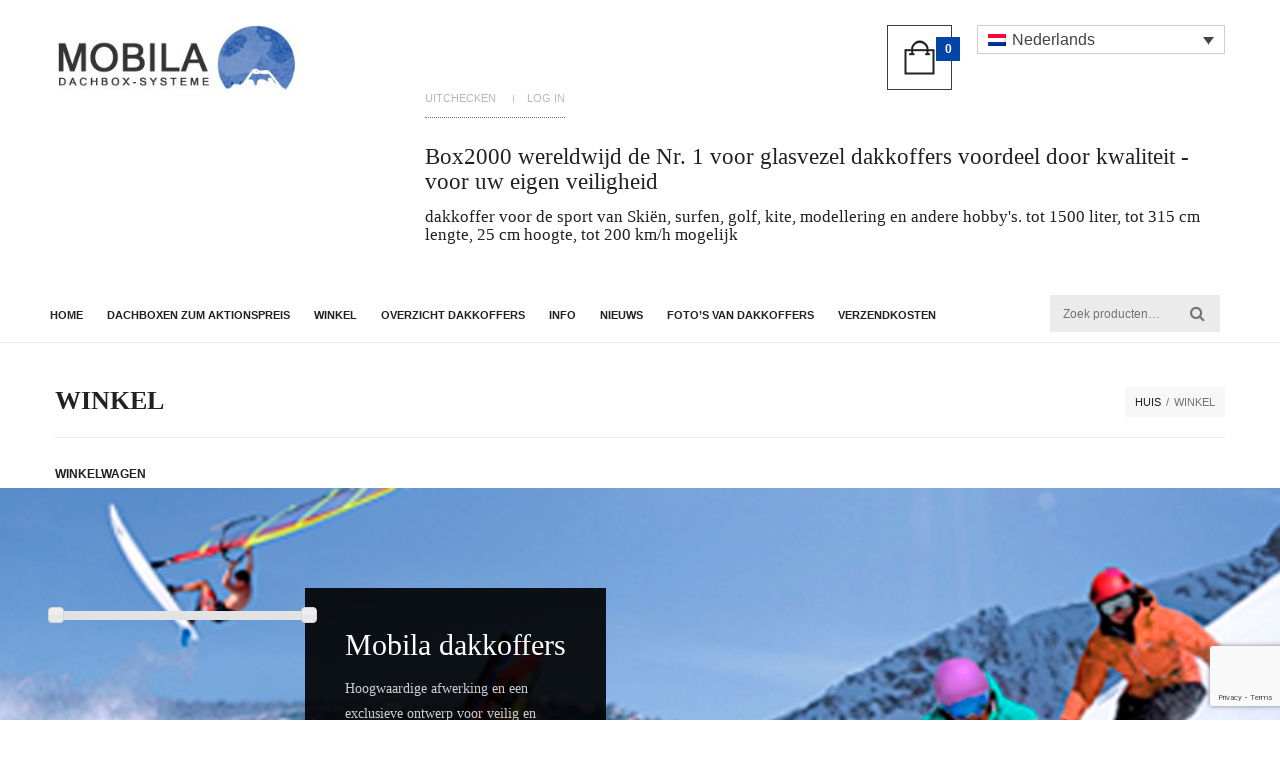

--- FILE ---
content_type: text/html; charset=UTF-8
request_url: https://surfbox.de/nl/winkel/
body_size: 41967
content:

<!doctype html>
<html lang="nl-NL">
<head>
	<meta charset="UTF-8">
	<meta name="viewport" content="width=device-width, initial-scale=1, maximum-scale=1, user-scalable=1">
	<link rel="profile" href="http://gmpg.org/xfn/11">
	<link rel="pingback" href="https://surfbox.de/xmlrpc.php">

    <link rel="shortcut icon" type="image/png" href="https://surfbox.de/wp-content/uploads/2014/05/fav.png">
		<meta name='robots' content='index, follow, max-image-preview:large, max-snippet:-1, max-video-preview:-1' />
<link rel="alternate" hreflang="de-de" href="https://surfbox.de/dachboxen-shop/" />
<link rel="alternate" hreflang="nl-nl" href="https://surfbox.de/nl/winkel/" />
<link rel="alternate" hreflang="en-us" href="https://surfbox.de/en/shop/" />
<link rel="alternate" hreflang="fr-fr" href="https://surfbox.de/fr/boutique/" />
<link rel="alternate" hreflang="it-it" href="https://surfbox.de/it/negozio/" />
<link rel="alternate" hreflang="es-es" href="https://surfbox.de/es/tienda/" />
<link rel="alternate" hreflang="x-default" href="https://surfbox.de/dachboxen-shop/" />

	<!-- This site is optimized with the Yoast SEO plugin v17.9 - https://yoast.com/wordpress/plugins/seo/ -->
	<title>Producten - dakkoffer gemaakt van GRP</title>
	<link rel="canonical" href="https://surfbox.de/nl/winkel/" />
	<link rel="next" href="https://surfbox.de/nl/winkel/page/2/" />
	<meta property="og:locale" content="nl_NL" />
	<meta property="og:type" content="article" />
	<meta property="og:title" content="Producten - dakkoffer gemaakt van GRP" />
	<meta property="og:url" content="https://surfbox.de/nl/winkel/" />
	<meta property="og:site_name" content="dakkoffer gemaakt van GRP" />
	<script type="application/ld+json" class="yoast-schema-graph">{"@context":"https://schema.org","@graph":[{"@type":"WebSite","@id":"https://surfbox.de/#website","url":"https://surfbox.de/","name":"dakkoffer gemaakt van GRP","description":"Mobila GmbH produces premium roof boxes skiboxes &amp; Surf boxes","potentialAction":[{"@type":"SearchAction","target":{"@type":"EntryPoint","urlTemplate":"https://surfbox.de/?s={search_term_string}"},"query-input":"required name=search_term_string"}],"inLanguage":"nl"},{"@type":"WebPage","@id":"https://surfbox.de/nl/winkel/#webpage","url":"https://surfbox.de/nl/winkel/","name":"Producten - dakkoffer gemaakt van GRP","isPartOf":{"@id":"https://surfbox.de/#website"},"datePublished":"2014-11-26T18:59:50+00:00","dateModified":"2014-11-26T18:59:50+00:00","breadcrumb":{"@id":"https://surfbox.de/nl/winkel/#breadcrumb"},"inLanguage":"nl","potentialAction":[{"@type":"ReadAction","target":["https://surfbox.de/nl/winkel/"]}]},{"@type":"BreadcrumbList","@id":"https://surfbox.de/nl/winkel/#breadcrumb","itemListElement":[{"@type":"ListItem","position":1,"name":"Home","item":"https://surfbox.de/nl/"},{"@type":"ListItem","position":2,"name":"Winkel"}]}]}</script>
	<!-- / Yoast SEO plugin. -->


<link rel='dns-prefetch' href='//www.google.com' />
<link rel='dns-prefetch' href='//s.w.org' />
<link rel="alternate" type="application/rss+xml" title="dakkoffer gemaakt van GRP &raquo; Feed" href="https://surfbox.de/nl/feed/" />
<link rel="alternate" type="application/rss+xml" title="dakkoffer gemaakt van GRP &raquo; Reactiesfeed" href="https://surfbox.de/nl/comments/feed/" />
<script consent-skip-blocker="1" data-skip-lazy-load="js-extra" data-cfasync="false">
(function () {
  // Web Font Loader compatibility (https://github.com/typekit/webfontloader)
  var modules = {
    typekit: "https://use.typekit.net",
    google: "https://fonts.googleapis.com/"
  };

  var load = function (config) {
    setTimeout(function () {
      var a = window.consentApi;

      // Only when blocker is active
      if (a) {
        // Iterate all modules and handle in a single `WebFont.load`
        Object.keys(modules).forEach(function (module) {
          var newConfigWithoutOtherModules = JSON.parse(
            JSON.stringify(config)
          );
          Object.keys(modules).forEach(function (toRemove) {
            if (toRemove !== module) {
              delete newConfigWithoutOtherModules[toRemove];
            }
          });

          if (newConfigWithoutOtherModules[module]) {
            a.unblock(modules[module]).then(function () {
              var originalLoad = window.WebFont.load;
              if (originalLoad !== load) {
                originalLoad(newConfigWithoutOtherModules);
              }
            });
          }
        });
      }
    }, 0);
  };

  if (!window.WebFont) {
    window.WebFont = {
      load: load
    };
  }
})();
</script><style>[consent-id]:not(.rcb-content-blocker):not([consent-transaction-complete]):not([consent-visual-use-parent^="children:"]):not([consent-confirm]){opacity:0!important;}</style><link rel="preload" href="https://surfbox.de/wp-content/4c999ce20ef2689c7ad23a81739d8d94/dist/1158288007.js?ver=362a504b292c1b06b22eb4ddfa93a235" as="script" />
<link rel="preload" href="https://surfbox.de/wp-content/4c999ce20ef2689c7ad23a81739d8d94/dist/1951529996.js?ver=aafb484236d66b505f636daf062fe769" as="script" />
<link rel="preload" href="https://surfbox.de/wp-content/plugins/real-cookie-banner-pro/public/lib/animate.css/animate.min.css?ver=4.1.1" as="style" />
<link rel="alternate" type="application/rss+xml" title="dakkoffer gemaakt van GRP &raquo; Producten Feed" href="https://surfbox.de/nl/winkel/feed/" />
<script data-cfasync="false" type='text/javascript' defer src='https://surfbox.de/wp-content/4c999ce20ef2689c7ad23a81739d8d94/dist/1158288007.js?ver=362a504b292c1b06b22eb4ddfa93a235' ></script>
<script type="application/json" data-skip-moving="true" data-no-defer nitro-exclude data-alt-type="application/ld+json" data-dont-merge data-wpmeteor-nooptimize="true" data-cfasync="false" id="a770b0e078a2430ec6d668b3ad29030dc1-js-extra">{"slug":"real-cookie-banner-pro","textDomain":"real-cookie-banner","version":"4.6.1","restUrl":"https:\/\/surfbox.de\/nl\/wp-json\/real-cookie-banner\/v1\/","restNamespace":"real-cookie-banner\/v1","restPathObfuscateOffset":"058a02508a079cc42941b13e95e7fc7e","restRoot":"https:\/\/surfbox.de\/nl\/wp-json\/","restQuery":{"_v":"4.6.1","_locale":"user","_dataLocale":"nl"},"restNonce":"aae2bd71ea","restRecreateNonceEndpoint":"https:\/\/surfbox.de\/wp-admin\/admin-ajax.php?action=rest-nonce","publicUrl":"https:\/\/surfbox.de\/wp-content\/plugins\/real-cookie-banner-pro\/public\/","chunkFolder":"dist","chunksLanguageFolder":"https:\/\/surfbox.de\/wp-content\/languages\/mo-cache\/real-cookie-banner-pro\/","chunks":{"chunk-config-tab-blocker.lite.js":["nl_NL-83d48f038e1cf6148175589160cda67e","nl_NL-3102595387eec925907de69318835c63","nl_NL-b558cba2c3922a86f2bd9e64cb57c46d"],"chunk-config-tab-blocker.pro.js":["nl_NL-ddf5ae983675e7b6eec2afc2d53654a2","nl_NL-8ca6b3aa5725accf8675cb8bb9ca6eec","nl_NL-051757f53baaf3c508c4f2a1a42e40ed"],"chunk-config-tab-consent.lite.js":["nl_NL-3823d7521a3fc2857511061e0d660408"],"chunk-config-tab-consent.pro.js":["nl_NL-9cb9ecf8c1e8ce14036b5f3a5e19f098"],"chunk-config-tab-cookies.lite.js":["nl_NL-1a51b37d0ef409906245c7ed80d76040","nl_NL-3102595387eec925907de69318835c63"],"chunk-config-tab-cookies.pro.js":["nl_NL-572ee75deed92e7a74abba4b86604687","nl_NL-8ca6b3aa5725accf8675cb8bb9ca6eec"],"chunk-config-tab-dashboard.lite.js":["nl_NL-f843c51245ecd2b389746275b3da66b6"],"chunk-config-tab-dashboard.pro.js":["nl_NL-ae5ae8f925f0409361cfe395645ac077"],"chunk-config-tab-import.lite.js":["nl_NL-66df94240f04843e5a208823e466a850"],"chunk-config-tab-import.pro.js":["nl_NL-e5fee6b51986d4ff7a051d6f6a7b076a"],"chunk-config-tab-licensing.lite.js":["nl_NL-e01f803e4093b19d6787901b9591b5a6"],"chunk-config-tab-licensing.pro.js":["nl_NL-4918ea9704f47c2055904e4104d4ffba"],"chunk-config-tab-scanner.lite.js":["nl_NL-b10b39f1099ef599835c729334e38429"],"chunk-config-tab-scanner.pro.js":["nl_NL-752a1502ab4f0bebfa2ad50c68ef571f"],"chunk-config-tab-settings.lite.js":["nl_NL-37978e0b06b4eb18b16164a2d9c93a2c"],"chunk-config-tab-settings.pro.js":["nl_NL-e59d3dcc762e276255c8989fbd1f80e3"],"chunk-config-tab-tcf.lite.js":["nl_NL-4f658bdbf0aa370053460bc9e3cd1f69","nl_NL-b558cba2c3922a86f2bd9e64cb57c46d"],"chunk-config-tab-tcf.pro.js":["nl_NL-e1e83d5b8a28f1f91f63b9de2a8b181a","nl_NL-051757f53baaf3c508c4f2a1a42e40ed"]},"others":{"customizeValuesBanner":"{\"layout\":{\"type\":\"dialog\",\"maxHeightEnabled\":false,\"maxHeight\":740,\"dialogMaxWidth\":530,\"dialogPosition\":\"middleCenter\",\"dialogMargin\":[0,0,0,0],\"bannerPosition\":\"bottom\",\"bannerMaxWidth\":1024,\"dialogBorderRadius\":10,\"borderRadius\":0,\"animationIn\":\"fadeInDown\",\"animationInDuration\":500,\"animationInOnlyMobile\":true,\"animationOut\":\"none\",\"animationOutDuration\":500,\"animationOutOnlyMobile\":true,\"overlay\":true,\"overlayBg\":\"#0a0a0a\",\"overlayBgAlpha\":38,\"overlayBlur\":5},\"decision\":{\"acceptAll\":\"button\",\"acceptEssentials\":\"link\",\"showCloseIcon\":false,\"acceptIndividual\":\"link\",\"buttonOrder\":\"all,individual,save,essential\",\"showGroups\":false,\"groupsFirstView\":false,\"saveButton\":\"always\"},\"design\":{\"bg\":\"#ffffff\",\"textAlign\":\"center\",\"linkTextDecoration\":\"none\",\"borderWidth\":0,\"borderColor\":\"#ffffff\",\"fontSize\":14,\"fontColor\":\"#2b2b2b\",\"fontInheritFamily\":true,\"fontFamily\":\"Arial, Helvetica, sans-serif\",\"fontWeight\":\"normal\",\"boxShadowEnabled\":true,\"boxShadowOffsetX\":0,\"boxShadowOffsetY\":4,\"boxShadowBlurRadius\":27,\"boxShadowSpreadRadius\":0,\"boxShadowColor\":\"#6b6b6b\",\"boxShadowColorAlpha\":20},\"headerDesign\":{\"inheritBg\":true,\"bg\":\"#f4f4f4\",\"inheritTextAlign\":true,\"textAlign\":\"center\",\"padding\":[15,20,15,20],\"logo\":\"https:\\\/\\\/surfbox.de\\\/wp-content\\\/uploads\\\/2014\\\/05\\\/logo_weiss.png\",\"logoRetina\":\"\",\"logoMaxHeight\":47,\"logoPosition\":\"left\",\"logoMargin\":[5,5,5,0],\"fontSize\":15,\"fontColor\":\"#2b2b2b\",\"fontInheritFamily\":true,\"fontFamily\":\"Arial, Helvetica, sans-serif\",\"fontWeight\":\"bold\",\"borderWidth\":1,\"borderColor\":\"#efefef\",\"logoFitDim\":[181.6172839506173,47]},\"bodyDesign\":{\"padding\":[10,20,0,20],\"descriptionInheritFontSize\":true,\"descriptionFontSize\":14,\"dottedGroupsInheritFontSize\":true,\"dottedGroupsFontSize\":14,\"dottedGroupsBulletColor\":\"#000000\",\"teachingsInheritTextAlign\":true,\"teachingsTextAlign\":\"center\",\"teachingsSeparatorActive\":true,\"teachingsSeparatorWidth\":50,\"teachingsSeparatorHeight\":3,\"teachingsSeparatorColor\":\"#000000\",\"teachingsInheritFontSize\":false,\"teachingsFontSize\":12,\"teachingsInheritFontColor\":false,\"teachingsFontColor\":\"#7c7c7c\",\"accordionMargin\":[10,0,5,0],\"accordionPadding\":[5,10,5,10],\"accordionArrowType\":\"outlined\",\"accordionArrowColor\":\"#000000\",\"accordionBg\":\"#ffffff\",\"accordionActiveBg\":\"#f9f9f9\",\"accordionHoverBg\":\"#efefef\",\"accordionBorderWidth\":1,\"accordionBorderColor\":\"#efefef\",\"accordionTitleFontSize\":12,\"accordionTitleFontColor\":\"#2b2b2b\",\"accordionTitleFontWeight\":\"normal\",\"accordionDescriptionMargin\":[5,0,0,0],\"accordionDescriptionFontSize\":12,\"accordionDescriptionFontColor\":\"#828282\",\"accordionDescriptionFontWeight\":\"normal\",\"acceptAllOneRowLayout\":false,\"acceptAllPadding\":[10,10,10,10],\"acceptAllBg\":\"#000000\",\"acceptAllTextAlign\":\"center\",\"acceptAllFontSize\":18,\"acceptAllFontColor\":\"#ffffff\",\"acceptAllFontWeight\":\"normal\",\"acceptAllBorderWidth\":0,\"acceptAllBorderColor\":\"#000000\",\"acceptAllHoverBg\":\"#282828\",\"acceptAllHoverFontColor\":\"#ffffff\",\"acceptAllHoverBorderColor\":\"#000000\",\"acceptEssentialsUseAcceptAll\":true,\"acceptEssentialsButtonType\":\"\",\"acceptEssentialsPadding\":[5,5,5,5],\"acceptEssentialsBg\":\"#ffffff\",\"acceptEssentialsTextAlign\":\"center\",\"acceptEssentialsFontSize\":14,\"acceptEssentialsFontColor\":\"#000000\",\"acceptEssentialsFontWeight\":\"normal\",\"acceptEssentialsBorderWidth\":1,\"acceptEssentialsBorderColor\":\"#000000\",\"acceptEssentialsHoverBg\":\"#000000\",\"acceptEssentialsHoverFontColor\":\"#ffffff\",\"acceptEssentialsHoverBorderColor\":\"#000000\",\"acceptIndividualPadding\":[5,5,5,5],\"acceptIndividualBg\":\"#ffffff\",\"acceptIndividualTextAlign\":\"center\",\"acceptIndividualFontSize\":15,\"acceptIndividualFontColor\":\"#000000\",\"acceptIndividualFontWeight\":\"normal\",\"acceptIndividualBorderWidth\":0,\"acceptIndividualBorderColor\":\"#000000\",\"acceptIndividualHoverBg\":\"#ffffff\",\"acceptIndividualHoverFontColor\":\"#282828\",\"acceptIndividualHoverBorderColor\":\"#000000\"},\"footerDesign\":{\"poweredByLink\":false,\"inheritBg\":true,\"bg\":\"#f4f4f4\",\"inheritTextAlign\":true,\"textAlign\":\"center\",\"padding\":[7,20,11,20],\"fontSize\":14,\"fontColor\":\"#7c7c7c\",\"fontInheritFamily\":true,\"fontFamily\":\"Arial, Helvetica, sans-serif\",\"fontWeight\":\"normal\",\"hoverFontColor\":\"#2b2b2b\",\"borderWidth\":1,\"borderColor\":\"#efefef\",\"languageSwitcher\":\"flags\"},\"texts\":{\"headline\":\"Privacyvoorkeuren\",\"description\":\"Op onze website maken we gebruik van cookies en vergelijkbare technologie\\u00ebn en verwerken we je persoonsgegevens (bijvoorbeeld IP-adres) om content en advertenties te personaliseren, om media van derden te integreren of om verkeer op onze website te analyseren. Gegevensverwerking kan ook plaatsvinden als gevolg van het plaatsen van cookies. We delen deze gegevens met derden, die we in de privacyinstellingen vermelden.<br \\\/><br \\\/>De gegevensverwerking kan gebeuren met jouw toestemming of op grond van een rechtmatig belang, waartegen je bezwaar kunt maken in de privacyinstellingen. Je hebt het recht je toestemming te onthouden en op een later tijdstip te wijzigen of te herroepen. Raadpleeg ons {{privacyPolicy}}privacybeleid{{\\\/privacyPolicy}} voor meer informatie over het gebruik van je gegevens.\",\"acceptAll\":\"Alles accepteren\",\"acceptEssentials\":\"Doorgaan zonder toestemming\",\"acceptIndividual\":\"Privacyinstellingen afzonderlijk instellen\",\"poweredBy\":\"5\",\"dataProcessingInUnsafeCountries\":\"Sommige diensten verwerken persoonsgegevens in onveilige derde landen. Door in te stemmen met het gebruik van deze diensten, stemt je ook in met de verwerking van je gegevens in deze onveilige derde landen in overeenstemming met {{legalBasis}}. Hierbij loop je het risico dat je gegevens door de autoriteiten zullen worden verwerkt voor controle- en toezichtsdoeleinden, mogelijk zonder mogelijkheid tot juridisch bezwaar.\",\"ageNoticeBanner\":\"Ben je jonger dan {{minAge}} jaar? In dat geval kun je geen toestemming geven voor optionele diensten. Vraag aan je ouders of wettelijke vertegenwoordigers om samen met jou akkoord te gaan met deze diensten.\",\"ageNoticeBlocker\":\"Ben je jonger dan {{minAge}} jaar? Helaas kun je dan geen toestemming geven voor deze dienst om vervolgens de content te kunnen bekijken. Vraag aan je ouders of wettelijke vertegenwoordigers om samen met jou akkoord te gaan met de dienst!\",\"listServicesNotice\":\"Door alle diensten te accepteren, sta je toe dat {{services}} geladen worden. Deze diensten zijn onderverdeeld in groepen {{serviceGroups}} naargelang van hun doel (groepen die bij elkaar horen, staan aangegeven met cijfers in superscript).\",\"listServicesLegitimateInterestNotice\":\"Daarnaast worden {{services}} geladen op basis van een rechtmatig belang.\",\"tcfStacksCustomName\":\"Services with various purposes outside the TCF standard\",\"tcfStacksCustomDescription\":\"Services that do not share consents via the TCF standard, but via other technologies. These are divided into several groups according to their purpose. Some of them are used based on a legitimate interest (e.g. threat prevention), others are used only with your consent. Details about the individual groups and purposes of the services can be found in the individual privacy settings.\",\"consentForwardingExternalHosts\":\"Je toestemming is ook van toepassing op {{websites}}.\",\"blockerHeadline\":\"{{name}} geblokkeerd vanwege privacyinstellingen\",\"blockerLinkShowMissing\":\"Alle diensten tonen waarvoor je nog toestemming moet geven\",\"blockerLoadButton\":\"Diensten accepteren en content laden\",\"blockerAcceptInfo\":\"Als je de geblokkeerde content laadt, worden je privacyinstellingen aangepast. Content van deze dienst zal in de toekomst niet meer geblokkeerd worden.\"},\"individualLayout\":{\"inheritDialogMaxWidth\":false,\"dialogMaxWidth\":970,\"inheritBannerMaxWidth\":true,\"bannerMaxWidth\":1980,\"descriptionTextAlign\":\"left\"},\"group\":{\"checkboxBg\":\"#f0f0f0\",\"checkboxBorderWidth\":1,\"checkboxBorderColor\":\"#000000\",\"checkboxActiveColor\":\"#ffffff\",\"checkboxActiveBg\":\"#000000\",\"checkboxActiveBorderColor\":\"#000000\",\"groupInheritBg\":true,\"groupBg\":\"#f4f4f4\",\"groupPadding\":[0,0,10,0],\"groupSpacing\":10,\"groupBorderRadius\":3,\"groupBorderWidth\":0,\"groupBorderColor\":\"#f4f4f4\",\"headlineFontSize\":16,\"headlineFontWeight\":\"normal\",\"headlineFontColor\":\"#2b2b2b\",\"descriptionFontSize\":14,\"descriptionFontColor\":\"#7c7c7c\",\"linkColor\":\"#7c7c7c\",\"linkHoverColor\":\"#2b2b2b\"},\"saveButton\":{\"useAcceptAll\":true,\"type\":\"button\",\"padding\":[5,5,5,5],\"bg\":\"#ffffff\",\"textAlign\":\"center\",\"fontSize\":14,\"fontColor\":\"#000000\",\"fontWeight\":\"normal\",\"borderWidth\":3,\"borderColor\":\"#000000\",\"hoverBg\":\"#000000\",\"hoverFontColor\":\"#ffffff\",\"hoverBorderColor\":\"#000000\"},\"individualTexts\":{\"headline\":\"Individuele privacyvoorkeuren\",\"description\":\"Op onze website maken we gebruik van cookies en vergelijkbare technologie\\u00ebn en verwerken we je persoonsgegevens (bijvoorbeeld IP-adres) om content en advertenties te personaliseren, om media van derden te integreren of om verkeer op onze website te analyseren. Gegevensverwerking kan ook plaatsvinden als gevolg van het plaatsen van cookies. We delen deze gegevens met derden, die we in de privacyinstellingen vermelden.<br \\\/><br \\\/>De gegevensverwerking kan gebeuren met jouw toestemming of op grond van een rechtmatig belang, waartegen je bezwaar kunt maken in de privacyinstellingen. Je hebt het recht je toestemming te onthouden en op een later tijdstip te wijzigen of te herroepen. Raadpleeg ons {{privacyPolicy}}privacybeleid{{\\\/privacyPolicy}} voor meer informatie over het gebruik van je gegevens.<br \\\/><br \\\/>Hieronder vind je een overzicht van alle diensten die door deze website worden gebruikt. Je kunt gedetailleerde informatie over elke dienst raadplegen en er individueel mee instemmen of je recht op bezwaar uitoefenen.\",\"save\":\"Aangepaste keuzes opslaan\",\"showMore\":\"Informatie over dienst weergeven\",\"hideMore\":\"Informatie over dienst verbergen\",\"postamble\":\"\"},\"mobile\":{\"enabled\":true,\"maxHeight\":400,\"hideHeader\":false,\"alignment\":\"bottom\",\"scalePercent\":90,\"scalePercentVertical\":-50},\"customCss\":{\"css\":\"\",\"antiAdBlocker\":\"y\"}}","isPro":true,"showProHints":false,"proUrl":"https:\/\/devowl.io\/go\/real-cookie-banner?source=rcb-lite","showLiteNotice":false,"frontend":{"groups":"[{\"id\":530,\"name\":\"Essential\",\"slug\":\"essential-nl\",\"description\":\"Essential services are required for the basic functionality of the website. They only contain technically necessary services. These services cannot be objected to.\",\"isEssential\":true,\"items\":[{\"id\":83648,\"name\":\"Wordfence\",\"purpose\":\"Wordfence secures this website from attacks of various kinds. Cookies are used to check the permissions of the user before accessing WordPress, to notify administrators when a user signs in with a new device or location, and to bypass defined country restrictions through specially prepared links.\",\"providerContact\":{\"phone\":\"\",\"email\":\"\",\"link\":\"\"},\"isProviderCurrentWebsite\":true,\"provider\":\"Premium Dachbox aus GFK von Mobila\",\"uniqueName\":\"wordfence\",\"isEmbeddingOnlyExternalResources\":false,\"legalBasis\":\"consent\",\"dataProcessingInCountries\":[],\"dataProcessingInCountriesSpecialTreatments\":[],\"technicalDefinitions\":[{\"type\":\"http\",\"name\":\"wfwaf-authcookie-*\",\"host\":\"surfbox.de\",\"duration\":1,\"durationUnit\":\"y\",\"isSessionDuration\":false},{\"type\":\"http\",\"name\":\"wf_loginalerted_*\",\"host\":\"surfbox.de\",\"duration\":1,\"durationUnit\":\"y\",\"isSessionDuration\":false},{\"type\":\"http\",\"name\":\"wfCBLBypass\",\"host\":\"surfbox.de\",\"duration\":1,\"durationUnit\":\"y\",\"isSessionDuration\":false}],\"codeDynamics\":[],\"providerPrivacyPolicyUrl\":\"https:\\\/\\\/surfbox.de\\\/datenschutz\\\/\",\"providerLegalNoticeUrl\":\"\",\"tagManagerOptInEventName\":\"\",\"tagManagerOptOutEventName\":\"\",\"googleConsentModeConsentTypes\":[],\"codeOptIn\":\"\",\"executeCodeOptInWhenNoTagManagerConsentIsGiven\":false,\"codeOptOut\":\"\",\"executeCodeOptOutWhenNoTagManagerConsentIsGiven\":false,\"deleteTechnicalDefinitionsAfterOptOut\":false,\"codeOnPageLoad\":\"\",\"presetId\":\"wordfence\"},{\"id\":83216,\"name\":\"WooCommerce\",\"purpose\":\"WooCommerce is an e-commerce shop system that allows you to buy products on this website. Cookies are used to collect items in a shopping cart, to store the shopping cart of the user in the database of the website, to store recently viewed products to show them again and to allow users to dismiss notices in the online shop.\",\"providerContact\":{\"phone\":\"\",\"email\":\"\",\"link\":\"\"},\"isProviderCurrentWebsite\":true,\"provider\":\"Premium Dachbox aus GFK von Mobila\",\"uniqueName\":\"woocommerce\",\"isEmbeddingOnlyExternalResources\":false,\"legalBasis\":\"consent\",\"dataProcessingInCountries\":[],\"dataProcessingInCountriesSpecialTreatments\":[],\"technicalDefinitions\":[{\"type\":\"local\",\"name\":\"wc_cart_hash_*\",\"host\":\"surfbox.de\",\"duration\":0,\"durationUnit\":\"y\",\"isSessionDuration\":false},{\"type\":\"http\",\"name\":\"woocommerce_cart_hash\",\"host\":\"surfbox.de\",\"duration\":0,\"durationUnit\":\"y\",\"isSessionDuration\":true},{\"type\":\"http\",\"name\":\"wp_woocommerce_session_*\",\"host\":\"surfbox.de\",\"duration\":2,\"durationUnit\":\"d\",\"isSessionDuration\":false},{\"type\":\"http\",\"name\":\"woocommerce_items_in_cart\",\"host\":\"surfbox.de\",\"duration\":0,\"durationUnit\":\"y\",\"isSessionDuration\":true},{\"type\":\"http\",\"name\":\"woocommerce_recently_viewed\",\"host\":\"surfbox.de\",\"duration\":0,\"durationUnit\":\"y\",\"isSessionDuration\":true},{\"type\":\"http\",\"name\":\"store_notice*\",\"host\":\"surfbox.de\",\"duration\":0,\"durationUnit\":\"y\",\"isSessionDuration\":true}],\"codeDynamics\":[],\"providerPrivacyPolicyUrl\":\"https:\\\/\\\/surfbox.de\\\/datenschutz\\\/\",\"providerLegalNoticeUrl\":\"\",\"tagManagerOptInEventName\":\"\",\"tagManagerOptOutEventName\":\"\",\"googleConsentModeConsentTypes\":[],\"codeOptIn\":\"\",\"executeCodeOptInWhenNoTagManagerConsentIsGiven\":false,\"codeOptOut\":\"\",\"executeCodeOptOutWhenNoTagManagerConsentIsGiven\":false,\"deleteTechnicalDefinitionsAfterOptOut\":false,\"codeOnPageLoad\":\"\",\"presetId\":\"woocommerce\"},{\"id\":83198,\"name\":\"WPML\",\"purpose\":\"WPML is a multilingual system for WordPress websites. The cookies store the language of the user and can redirect the user to the version of the website that matches with the language of the browser of the user.\",\"providerContact\":{\"phone\":\"\",\"email\":\"\",\"link\":\"\"},\"isProviderCurrentWebsite\":false,\"provider\":\"Premium Dachbox aus GFK von Mobila\",\"uniqueName\":\"wpml\",\"isEmbeddingOnlyExternalResources\":false,\"legalBasis\":\"consent\",\"dataProcessingInCountries\":[],\"dataProcessingInCountriesSpecialTreatments\":[],\"technicalDefinitions\":[{\"type\":\"http\",\"name\":\"wp-wpml_current_language\",\"host\":\"surfbox.de\",\"duration\":1,\"durationUnit\":\"d\",\"isSessionDuration\":false},{\"type\":\"indexedDb\",\"name\":\"wp-wpml_current_admin_language_*\",\"host\":\"surfbox.de\",\"duration\":1,\"durationUnit\":\"d\",\"isSessionDuration\":false},{\"type\":\"http\",\"name\":\"_icl_visitor_lang_js\",\"host\":\"surfbox.de\",\"duration\":0,\"durationUnit\":\"y\",\"isSessionDuration\":true},{\"type\":\"http\",\"name\":\"wpml_browser_redirect_test\",\"host\":\"surfbox.de\",\"duration\":0,\"durationUnit\":\"y\",\"isSessionDuration\":true}],\"codeDynamics\":[],\"providerPrivacyPolicyUrl\":\"https:\\\/\\\/wpml.org\\\/documentation\\\/privacy-policy-and-gdpr-compliance\\\/\",\"providerLegalNoticeUrl\":\"\",\"tagManagerOptInEventName\":\"\",\"tagManagerOptOutEventName\":\"\",\"googleConsentModeConsentTypes\":[],\"codeOptIn\":\"\",\"executeCodeOptInWhenNoTagManagerConsentIsGiven\":false,\"codeOptOut\":\"\",\"executeCodeOptOutWhenNoTagManagerConsentIsGiven\":false,\"deleteTechnicalDefinitionsAfterOptOut\":false,\"codeOnPageLoad\":\"\",\"presetId\":\"wpml\"},{\"id\":83132,\"name\":\"Real Cookie Banner\",\"purpose\":\"Real Cookie Banner asks website visitors for consent to set cookies and process personal data. For this purpose, a UUID (pseudonymous identification of the user) is assigned to each website visitor, which is valid until the cookie expires to store the consent. Cookies are used to test whether cookies can be set, to store reference to documented consent, to store which services from which service groups the visitor has consented to, and, if consent is obtained under the Transparency & Consent Framework (TCF), to store consent in TCF partners, purposes, special purposes, features and special features. As part of the obligation to disclose according to GDPR, the collected consent is fully documented. This includes, in addition to the services and service groups to which the visitor has consented, and if consent is obtained according to the TCF standard, to which TCF partners, purposes and features the visitor has consented, all cookie banner settings at the time of consent as well as the technical circumstances (e.g. size of the displayed area at the time of consent) and the user interactions (e.g. clicking on buttons) that led to consent. Consent is collected once per language.\",\"providerContact\":{\"phone\":\"\",\"email\":\"\",\"link\":\"\"},\"isProviderCurrentWebsite\":true,\"provider\":\"Premium Dachbox aus GFK von Mobila\",\"uniqueName\":\"real-cookie-banner\",\"isEmbeddingOnlyExternalResources\":false,\"legalBasis\":\"legal-requirement\",\"dataProcessingInCountries\":[],\"dataProcessingInCountriesSpecialTreatments\":[],\"technicalDefinitions\":[{\"type\":\"http\",\"name\":\"real_cookie_banner*\",\"host\":\".surfbox.de\",\"duration\":365,\"durationUnit\":\"d\",\"isSessionDuration\":false},{\"type\":\"http\",\"name\":\"real_cookie_banner*-tcf\",\"host\":\".surfbox.de\",\"duration\":365,\"durationUnit\":\"d\",\"isSessionDuration\":false},{\"type\":\"http\",\"name\":\"real_cookie_banner-test\",\"host\":\".surfbox.de\",\"duration\":365,\"durationUnit\":\"d\",\"isSessionDuration\":false}],\"codeDynamics\":[],\"providerPrivacyPolicyUrl\":\"https:\\\/\\\/surfbox.de\\\/nl\\\/data-bescherming-verklaring\\\/\",\"providerLegalNoticeUrl\":\"\",\"tagManagerOptInEventName\":\"\",\"tagManagerOptOutEventName\":\"\",\"googleConsentModeConsentTypes\":[],\"codeOptIn\":\"\",\"executeCodeOptInWhenNoTagManagerConsentIsGiven\":false,\"codeOptOut\":\"\",\"executeCodeOptOutWhenNoTagManagerConsentIsGiven\":false,\"deleteTechnicalDefinitionsAfterOptOut\":false,\"codeOnPageLoad\":\"\",\"presetId\":\"real-cookie-banner\"}]},{\"id\":536,\"name\":\"Functional\",\"slug\":\"functional-nl\",\"description\":\"Functional services are necessary to provide features beyond the essential functionality such as prettier fonts, video playback or interactive web 2.0 features. Content from e.g. video platforms and social media platforms are blocked by default, and can be consented to. If the service is agreed to, this content is loaded automatically without further manual consent.\",\"isEssential\":false,\"items\":[{\"id\":83636,\"name\":\"Emojis\",\"purpose\":\"WordPress Emoji is an emoji set that is loaded from wordpress.org. No cookies in the technical sense are set on the client of the user, but technical and personal data such as the IP address will be transmitted from the client to the server of the service provider to make the use of the service possible.\",\"providerContact\":{\"phone\":\"\",\"email\":\"\",\"link\":\"\"},\"isProviderCurrentWebsite\":false,\"provider\":\"WordPress.org\",\"uniqueName\":\"wordpress-emojis\",\"isEmbeddingOnlyExternalResources\":true,\"legalBasis\":\"consent\",\"dataProcessingInCountries\":[\"US\"],\"dataProcessingInCountriesSpecialTreatments\":[],\"technicalDefinitions\":[{\"type\":\"http\",\"name\":\"\",\"host\":\"\",\"duration\":0,\"durationUnit\":\"y\",\"isSessionDuration\":false}],\"codeDynamics\":[],\"providerPrivacyPolicyUrl\":\"https:\\\/\\\/wordpress.org\\\/about\\\/privacy\\\/\",\"providerLegalNoticeUrl\":\"\",\"tagManagerOptInEventName\":\"\",\"tagManagerOptOutEventName\":\"\",\"googleConsentModeConsentTypes\":[],\"codeOptIn\":\"\",\"executeCodeOptInWhenNoTagManagerConsentIsGiven\":false,\"codeOptOut\":\"\",\"executeCodeOptOutWhenNoTagManagerConsentIsGiven\":false,\"deleteTechnicalDefinitionsAfterOptOut\":false,\"codeOnPageLoad\":\"\",\"presetId\":\"wordpress-emojis\"},{\"id\":83204,\"name\":\"Google Fonts\",\"purpose\":\"Google Fonts is a service that downloads fonts that are not installed on the client device of the user and embeds them into the website. No cookies in the technical sense are set on the client of the user, but technical and personal data such as the IP address will be transmitted from the client to the server of the service provider to make the use of the service possible.\",\"providerContact\":{\"phone\":\"\",\"email\":\"\",\"link\":\"\"},\"isProviderCurrentWebsite\":false,\"provider\":\"Google Ireland Limited\",\"uniqueName\":\"google-fonts\",\"isEmbeddingOnlyExternalResources\":true,\"legalBasis\":\"consent\",\"dataProcessingInCountries\":[\"US\"],\"dataProcessingInCountriesSpecialTreatments\":[],\"technicalDefinitions\":[{\"type\":\"http\",\"name\":\"\",\"host\":\"\",\"duration\":0,\"durationUnit\":\"y\",\"isSessionDuration\":false}],\"codeDynamics\":[],\"providerPrivacyPolicyUrl\":\"https:\\\/\\\/policies.google.com\\\/privacy\",\"providerLegalNoticeUrl\":\"\",\"tagManagerOptInEventName\":\"\",\"tagManagerOptOutEventName\":\"\",\"googleConsentModeConsentTypes\":[],\"codeOptIn\":\"\",\"executeCodeOptInWhenNoTagManagerConsentIsGiven\":false,\"codeOptOut\":\"\",\"executeCodeOptOutWhenNoTagManagerConsentIsGiven\":false,\"deleteTechnicalDefinitionsAfterOptOut\":false,\"codeOnPageLoad\":\"base64-encoded:[base64]\",\"presetId\":\"google-fonts\"},{\"id\":83186,\"name\":\"Google reCAPTCHA\",\"purpose\":\"Google reCAPTCHA is a solution for detecting bots, e. g. when entering data into online forms, and preventing spam. The cookies are used to identify the user as a user within the data known to Google and to estimate the malignancy of the user. This collected data may be linked to data about users who have signed in to their Google accounts on google.com or a localised version of Google.\",\"providerContact\":{\"phone\":\"\",\"email\":\"\",\"link\":\"\"},\"isProviderCurrentWebsite\":false,\"provider\":\"Google Ireland Limited\",\"uniqueName\":\"google-recaptcha\",\"isEmbeddingOnlyExternalResources\":false,\"legalBasis\":\"consent\",\"dataProcessingInCountries\":[\"US\"],\"dataProcessingInCountriesSpecialTreatments\":[],\"technicalDefinitions\":[{\"type\":\"http\",\"name\":\"NID\",\"host\":\".google.com\",\"duration\":1,\"durationUnit\":\"y\",\"isSessionDuration\":false},{\"type\":\"local\",\"name\":\"rc::a\",\"host\":\"www.google.com\",\"duration\":1,\"durationUnit\":\"s\",\"isSessionDuration\":false},{\"type\":\"local\",\"name\":\"rc::b\",\"host\":\"www.google.com\",\"duration\":1,\"durationUnit\":\"s\",\"isSessionDuration\":false},{\"type\":\"local\",\"name\":\"rc::c\",\"host\":\"www.google.com\",\"duration\":1,\"durationUnit\":\"s\",\"isSessionDuration\":false},{\"type\":\"http\",\"name\":\"SIDCC\",\"host\":\".google.com\",\"duration\":1,\"durationUnit\":\"y\",\"isSessionDuration\":false},{\"type\":\"http\",\"name\":\"__Secure-3PAPISID\",\"host\":\".google.com\",\"duration\":2,\"durationUnit\":\"y\",\"isSessionDuration\":false},{\"type\":\"http\",\"name\":\"SSID\",\"host\":\".google.com\",\"duration\":2,\"durationUnit\":\"y\",\"isSessionDuration\":false},{\"type\":\"http\",\"name\":\"SAPISID\",\"host\":\".google.com\",\"duration\":2,\"durationUnit\":\"y\",\"isSessionDuration\":false},{\"type\":\"http\",\"name\":\"APISID\",\"host\":\".google.com\",\"duration\":2,\"durationUnit\":\"y\",\"isSessionDuration\":false},{\"type\":\"http\",\"name\":\"HSID\",\"host\":\".google.com\",\"duration\":2,\"durationUnit\":\"y\",\"isSessionDuration\":false},{\"type\":\"http\",\"name\":\"SID\",\"host\":\".google.com\",\"duration\":2,\"durationUnit\":\"y\",\"isSessionDuration\":false},{\"type\":\"http\",\"name\":\"__Secure-3PSID\",\"host\":\".google.com\",\"duration\":2,\"durationUnit\":\"y\",\"isSessionDuration\":false},{\"type\":\"http\",\"name\":\"SEARCH_SAMESITE\",\"host\":\".google.com\",\"duration\":6,\"durationUnit\":\"mo\",\"isSessionDuration\":false},{\"type\":\"http\",\"name\":\"CONSENT\",\"host\":\".google.com\",\"duration\":18,\"durationUnit\":\"y\",\"isSessionDuration\":false},{\"type\":\"http\",\"name\":\"1P_JAR\",\"host\":\".google.com\",\"duration\":1,\"durationUnit\":\"mo\",\"isSessionDuration\":false}],\"codeDynamics\":[],\"providerPrivacyPolicyUrl\":\"https:\\\/\\\/policies.google.com\\\/privacy\",\"providerLegalNoticeUrl\":\"\",\"tagManagerOptInEventName\":\"\",\"tagManagerOptOutEventName\":\"\",\"googleConsentModeConsentTypes\":[],\"codeOptIn\":\"\",\"executeCodeOptInWhenNoTagManagerConsentIsGiven\":false,\"codeOptOut\":\"\",\"executeCodeOptOutWhenNoTagManagerConsentIsGiven\":false,\"deleteTechnicalDefinitionsAfterOptOut\":false,\"codeOnPageLoad\":\"\",\"presetId\":\"google-recaptcha\"},{\"id\":83162,\"name\":\"Google Maps\",\"purpose\":\"Google Maps displays maps on the website as iframe or via JavaScript directly embedded as part of the website. No cookies in the technical sense are set on the client of the user, but technical and personal data such as the IP address will be transmitted from the client to the server of the service provider to make the use of the service possible.\",\"providerContact\":{\"phone\":\"\",\"email\":\"\",\"link\":\"\"},\"isProviderCurrentWebsite\":false,\"provider\":\"Google Ireland Limited\",\"uniqueName\":\"google-maps\",\"isEmbeddingOnlyExternalResources\":true,\"legalBasis\":\"consent\",\"dataProcessingInCountries\":[\"US\"],\"dataProcessingInCountriesSpecialTreatments\":[],\"technicalDefinitions\":[{\"type\":\"http\",\"name\":\"\",\"host\":\"\",\"duration\":0,\"durationUnit\":\"y\",\"isSessionDuration\":false}],\"codeDynamics\":[],\"providerPrivacyPolicyUrl\":\"https:\\\/\\\/policies.google.com\\\/privacy\",\"providerLegalNoticeUrl\":\"\",\"tagManagerOptInEventName\":\"\",\"tagManagerOptOutEventName\":\"\",\"googleConsentModeConsentTypes\":[],\"codeOptIn\":\"\",\"executeCodeOptInWhenNoTagManagerConsentIsGiven\":false,\"codeOptOut\":\"\",\"executeCodeOptOutWhenNoTagManagerConsentIsGiven\":false,\"deleteTechnicalDefinitionsAfterOptOut\":false,\"codeOnPageLoad\":\"\",\"presetId\":\"google-maps\"},{\"id\":83150,\"name\":\"Gravatar (Avatar images)\",\"purpose\":\"Gravatar is a service where people can associate their email address with an avatar image that is for example loaded in the comment area. No cookies in the technical sense are set on the client of the user, but technical and personal data such as the IP address will be transmitted from the client to the server of the service provider to make the use of the service possible.\",\"providerContact\":{\"phone\":\"\",\"email\":\"\",\"link\":\"\"},\"isProviderCurrentWebsite\":false,\"provider\":\"Automattic Inc.\",\"uniqueName\":\"gravatar-avatar-images\",\"isEmbeddingOnlyExternalResources\":true,\"legalBasis\":\"consent\",\"dataProcessingInCountries\":[\"US\"],\"dataProcessingInCountriesSpecialTreatments\":[],\"technicalDefinitions\":[{\"type\":\"http\",\"name\":\"\",\"host\":\"\",\"duration\":0,\"durationUnit\":\"y\",\"isSessionDuration\":false}],\"codeDynamics\":[],\"providerPrivacyPolicyUrl\":\"https:\\\/\\\/automattic.com\\\/privacy\\\/\",\"providerLegalNoticeUrl\":\"\",\"tagManagerOptInEventName\":\"\",\"tagManagerOptOutEventName\":\"\",\"googleConsentModeConsentTypes\":[],\"codeOptIn\":\"\",\"executeCodeOptInWhenNoTagManagerConsentIsGiven\":false,\"codeOptOut\":\"\",\"executeCodeOptOutWhenNoTagManagerConsentIsGiven\":false,\"deleteTechnicalDefinitionsAfterOptOut\":false,\"codeOnPageLoad\":\"\",\"presetId\":\"gravatar-avatar-images\"},{\"id\":83138,\"name\":\"YouTube\",\"purpose\":\"YouTube allows embedding content posted on youtube.com directly into websites. The cookies are used to collect visited websites and detailed statistics about the user behaviour. This data can be linked to the data of users registered on youtube.com and google.com or localized versions of these services.\",\"providerContact\":{\"phone\":\"\",\"email\":\"\",\"link\":\"\"},\"isProviderCurrentWebsite\":false,\"provider\":\"Google Ireland Limited\",\"uniqueName\":\"youtube\",\"isEmbeddingOnlyExternalResources\":false,\"legalBasis\":\"consent\",\"dataProcessingInCountries\":[\"US\"],\"dataProcessingInCountriesSpecialTreatments\":[],\"technicalDefinitions\":[{\"type\":\"http\",\"name\":\"SIDCC\",\"host\":\".youtube.com\",\"duration\":1,\"durationUnit\":\"y\",\"isSessionDuration\":false},{\"type\":\"http\",\"name\":\"__Secure-3PAPISID\",\"host\":\".youtube.com\",\"duration\":2,\"durationUnit\":\"y\",\"isSessionDuration\":false},{\"type\":\"http\",\"name\":\"__Secure-APISID\",\"host\":\".youtube.com\",\"duration\":1,\"durationUnit\":\"mo\",\"isSessionDuration\":false},{\"type\":\"http\",\"name\":\"SAPISID\",\"host\":\".youtube.com\",\"duration\":2,\"durationUnit\":\"y\",\"isSessionDuration\":false},{\"type\":\"http\",\"name\":\"SSID\",\"host\":\".youtube.com\",\"duration\":2,\"durationUnit\":\"y\",\"isSessionDuration\":false},{\"type\":\"http\",\"name\":\"1P_JAR\",\"host\":\".youtube.com\",\"duration\":1,\"durationUnit\":\"mo\",\"isSessionDuration\":false},{\"type\":\"http\",\"name\":\"SEARCH_SAMESITE\",\"host\":\".youtube.com\",\"duration\":6,\"durationUnit\":\"mo\",\"isSessionDuration\":false},{\"type\":\"http\",\"name\":\"YSC\",\"host\":\".youtube.com\",\"duration\":0,\"durationUnit\":\"y\",\"isSessionDuration\":true},{\"type\":\"http\",\"name\":\"LOGIN_INFO\",\"host\":\".youtube.com\",\"duration\":2,\"durationUnit\":\"y\",\"isSessionDuration\":false},{\"type\":\"http\",\"name\":\"HSID\",\"host\":\".youtube.com\",\"duration\":2,\"durationUnit\":\"y\",\"isSessionDuration\":false},{\"type\":\"http\",\"name\":\"VISITOR_INFO1_LIVE\",\"host\":\".youtube.com\",\"duration\":6,\"durationUnit\":\"mo\",\"isSessionDuration\":false},{\"type\":\"http\",\"name\":\"CONSENT\",\"host\":\".youtube.com\",\"duration\":18,\"durationUnit\":\"y\",\"isSessionDuration\":false},{\"type\":\"http\",\"name\":\"__Secure-SSID\",\"host\":\".youtube.com\",\"duration\":1,\"durationUnit\":\"mo\",\"isSessionDuration\":false},{\"type\":\"http\",\"name\":\"__Secure-HSID\",\"host\":\".youtube.com\",\"duration\":1,\"durationUnit\":\"mo\",\"isSessionDuration\":false},{\"type\":\"http\",\"name\":\"APISID\",\"host\":\".youtube.com\",\"duration\":2,\"durationUnit\":\"y\",\"isSessionDuration\":false},{\"type\":\"http\",\"name\":\"__Secure-3PSID\",\"host\":\".youtube.com\",\"duration\":2,\"durationUnit\":\"y\",\"isSessionDuration\":false},{\"type\":\"http\",\"name\":\"PREF\",\"host\":\".youtube.com\",\"duration\":8,\"durationUnit\":\"mo\",\"isSessionDuration\":false},{\"type\":\"http\",\"name\":\"SID\",\"host\":\".youtube.com\",\"duration\":2,\"durationUnit\":\"y\",\"isSessionDuration\":false},{\"type\":\"http\",\"name\":\"s_gl\",\"host\":\".youtube.com\",\"duration\":0,\"durationUnit\":\"y\",\"isSessionDuration\":true},{\"type\":\"http\",\"name\":\"SIDCC\",\"host\":\".google.com\",\"duration\":1,\"durationUnit\":\"y\",\"isSessionDuration\":false},{\"type\":\"http\",\"name\":\"__Secure-3PAPISID\",\"host\":\".google.com\",\"duration\":2,\"durationUnit\":\"y\",\"isSessionDuration\":false},{\"type\":\"http\",\"name\":\"SAPISID\",\"host\":\".google.com\",\"duration\":2,\"durationUnit\":\"y\",\"isSessionDuration\":false},{\"type\":\"http\",\"name\":\"APISID\",\"host\":\".google.com\",\"duration\":2,\"durationUnit\":\"y\",\"isSessionDuration\":false},{\"type\":\"http\",\"name\":\"SSID\",\"host\":\".google.com\",\"duration\":2,\"durationUnit\":\"y\",\"isSessionDuration\":false},{\"type\":\"http\",\"name\":\"HSID\",\"host\":\".google.com\",\"duration\":2,\"durationUnit\":\"y\",\"isSessionDuration\":false},{\"type\":\"http\",\"name\":\"__Secure-3PSID\",\"host\":\".google.com\",\"duration\":2,\"durationUnit\":\"y\",\"isSessionDuration\":false},{\"type\":\"http\",\"name\":\"SID\",\"host\":\".google.com\",\"duration\":2,\"durationUnit\":\"y\",\"isSessionDuration\":false},{\"type\":\"http\",\"name\":\"CONSENT\",\"host\":\".google.com\",\"duration\":18,\"durationUnit\":\"y\",\"isSessionDuration\":false},{\"type\":\"http\",\"name\":\"NID\",\"host\":\".google.com\",\"duration\":6,\"durationUnit\":\"mo\",\"isSessionDuration\":false},{\"type\":\"http\",\"name\":\"1P_JAR\",\"host\":\".google.com\",\"duration\":1,\"durationUnit\":\"mo\",\"isSessionDuration\":false},{\"type\":\"http\",\"name\":\"DV\",\"host\":\"www.google.com\",\"duration\":1,\"durationUnit\":\"m\",\"isSessionDuration\":false}],\"codeDynamics\":[],\"providerPrivacyPolicyUrl\":\"https:\\\/\\\/policies.google.com\\\/privacy\",\"providerLegalNoticeUrl\":\"\",\"tagManagerOptInEventName\":\"\",\"tagManagerOptOutEventName\":\"\",\"googleConsentModeConsentTypes\":[],\"codeOptIn\":\"\",\"executeCodeOptInWhenNoTagManagerConsentIsGiven\":false,\"codeOptOut\":\"\",\"executeCodeOptOutWhenNoTagManagerConsentIsGiven\":false,\"deleteTechnicalDefinitionsAfterOptOut\":false,\"codeOnPageLoad\":\"\",\"presetId\":\"youtube\"}]},{\"id\":542,\"name\":\"Statistic\",\"slug\":\"statistic-nl\",\"description\":\"Statistics services are needed to collect pseudonymous data about the visitors of the website. The data enables us to understand visitors better and to optimize the website.\",\"isEssential\":false,\"items\":[{\"id\":83174,\"name\":\"Google Analytics\",\"purpose\":\"Google Analytics is a service for creating detailed statistics of user behavior on the website. The cookies are used to differentiate users, throttle the request rate, link the client ID to the AMP client ID of the user, store campaign related information for and from the user and to link data from multiple page views.\",\"providerContact\":{\"phone\":\"\",\"email\":\"\",\"link\":\"\"},\"isProviderCurrentWebsite\":false,\"provider\":\"Google Ireland Limited\",\"uniqueName\":\"woocommerce-google-analytics\",\"isEmbeddingOnlyExternalResources\":false,\"legalBasis\":\"consent\",\"dataProcessingInCountries\":[\"US\"],\"dataProcessingInCountriesSpecialTreatments\":[],\"technicalDefinitions\":[{\"type\":\"http\",\"name\":\"_ga\",\"host\":\".surfbox.de\",\"duration\":2,\"durationUnit\":\"y\",\"isSessionDuration\":false},{\"type\":\"http\",\"name\":\"_gid\",\"host\":\".surfbox.de\",\"duration\":1,\"durationUnit\":\"d\",\"isSessionDuration\":false},{\"type\":\"http\",\"name\":\"_gat\",\"host\":\".surfbox.de\",\"duration\":1,\"durationUnit\":\"y\",\"isSessionDuration\":false},{\"type\":\"http\",\"name\":\"AMP_TOKEN\",\"host\":\".surfbox.de\",\"duration\":1,\"durationUnit\":\"y\",\"isSessionDuration\":false},{\"type\":\"http\",\"name\":\"_gac_*\",\"host\":\".surfbox.de\",\"duration\":90,\"durationUnit\":\"d\",\"isSessionDuration\":false},{\"type\":\"http\",\"name\":\"_gat_gtag_*\",\"host\":\".surfbox.de\",\"duration\":1,\"durationUnit\":\"m\",\"isSessionDuration\":false}],\"codeDynamics\":[],\"providerPrivacyPolicyUrl\":\"https:\\\/\\\/policies.google.com\\\/privacy\",\"providerLegalNoticeUrl\":\"\",\"tagManagerOptInEventName\":\"\",\"tagManagerOptOutEventName\":\"\",\"googleConsentModeConsentTypes\":[],\"codeOptIn\":\"\",\"executeCodeOptInWhenNoTagManagerConsentIsGiven\":false,\"codeOptOut\":\"\",\"executeCodeOptOutWhenNoTagManagerConsentIsGiven\":false,\"deleteTechnicalDefinitionsAfterOptOut\":true,\"codeOnPageLoad\":\"\",\"presetId\":\"woocommerce-google-analytics\"}]}]","links":[{"id":85447,"label":"Privacybeleid","pageType":"privacyPolicy","url":"https:\/\/surfbox.de\/nl\/data-bescherming-verklaring\/","hideCookieBanner":true,"isTargetBlank":true}],"websiteOperator":{"address":"Mobila Verwaltungs GmbH Annabergstr. 164 D-45721 Haltern am See","country":"DE","contactEmail":"base64-encoded:aW5mb0BzdXJmYm94LmRl","contactPhone":"+49 2364 \u2013 6142","contactFormUrl":"https:\/\/surfbox.de\/nl\/contact\/"},"blocker":[{"id":83642,"name":"WordPress Emojis","description":"","rules":["*s.w.org\/images\/core\/emoji*","window._wpemojiSettings","link[href=\"\/\/s.w.org\"]"],"criteria":"services","tcfVendors":[],"tcfPurposes":[1],"services":[83636],"isVisual":false,"visualType":"default","visualMediaThumbnail":"0","visualContentType":"","isVisualDarkMode":false,"visualBlur":0,"visualDownloadThumbnail":false,"visualHeroButtonText":"","shouldForceToShowVisual":false,"presetId":"wordpress-emojis","visualThumbnail":null},{"id":83210,"name":"Google Fonts","description":"","rules":["*fonts.googleapis.com*","*ajax.googleapis.com\/ajax\/libs\/webfont\/*\/webfont.js*","*fonts.gstatic.com*","*WebFont.load*google*","WebFontConfig*google*"],"criteria":"services","tcfVendors":[],"tcfPurposes":[1],"services":[83204],"isVisual":false,"visualType":"default","visualMediaThumbnail":"0","visualContentType":"","isVisualDarkMode":false,"visualBlur":0,"visualDownloadThumbnail":false,"visualHeroButtonText":"","shouldForceToShowVisual":false,"presetId":"google-fonts","visualThumbnail":null},{"id":83192,"name":"Contact Form 7 with Google reCAPTCHA","description":"Wir verwenden Google reCAPTCHA, um unsere Formulare vor Spam zu sch\u00fctzen. Du musst akzeptieren, Google reCAPTCHA zu laden, um uns eine Nachricht \u00fcber das Formular senden zu k\u00f6nnen. Alternativ kannst du uns von deinem eigenen E-Mail-Client aus eine E-Mail an <a href=\"mailto:info@surfbox.de\" target=\"_blank\" rel=\"noopener\">info@surfbox.de<\/a> senden.","rules":["*google.com\/recaptcha*","*gstatic.com\/recaptcha*","*wp-content\/plugins\/contact-form-7\/*","div[class=\"wpcf7\"]","link[href=\"\/\/www.google.com\"]"],"criteria":"services","tcfVendors":[],"tcfPurposes":[1],"services":[83186],"isVisual":true,"visualType":"default","visualMediaThumbnail":"0","visualContentType":"","isVisualDarkMode":false,"visualBlur":0,"visualDownloadThumbnail":false,"visualHeroButtonText":"","shouldForceToShowVisual":false,"presetId":"contact-form-7-with-google-recaptcha","visualThumbnail":null},{"id":83180,"name":"Google Analytics","description":"","rules":["\"UA-*\"","'UA-*'","ga(","gtag(","*google-analytics.com\/analytics.js*","*google-analytics.com\/ga.js*","script[id=\"google_gtagjs\"]","*google-analytics.com\/collect*","*googletagmanager.com\/gtag\/js?*"],"criteria":"services","tcfVendors":[],"tcfPurposes":[1],"services":[83174],"isVisual":false,"visualType":"default","visualMediaThumbnail":"0","visualContentType":"","isVisualDarkMode":false,"visualBlur":0,"visualDownloadThumbnail":false,"visualHeroButtonText":"","shouldForceToShowVisual":false,"presetId":"woocommerce-google-analytics","visualThumbnail":null},{"id":83168,"name":"Google Maps","description":"","rules":["*maps.google.com*","*google.*\/maps*","*maps.googleapis.com*","*maps.gstatic.com*","*google.maps.Map(*","div[data-settings*=\"wpgmza_\"]","*\/wp-content\/plugins\/wp-google-maps\/*","*\/wp-content\/plugins\/wp-google-maps-pro\/*","div[class=\"gmp_map_opts\"]","div[class=\"et_pb_map\"]","div[class*=\"uncode-gmaps-widget\"]","*uncode.gmaps*.js*","*dynamic-google-maps.js*","*@googlemaps\/markerclustererplus\/*","div[data-widget_type*=\"dyncontel-acf-google-maps\"]","*\/wp-content\/plugins\/wp-google-map-gold\/assets\/js\/*","*\/wp-content\/plugins\/wp-google-map-plugin\/assets\/js\/*","*\/wp-content\/plugins\/wp-google-maps-gold\/js\/*",".data(\"wpgmp_maps\")","div[class*=\"wpgmp_map_container\"]","div[data-map-provider=\"google\"]","div[class*=\"module-maps-pro\"]","div[id=\"wpsl-wrap\"]","*\/wp-content\/plugins\/wp-store-locator\/js\/*","script[id=\"google-maps-infobox-js\"]","*google.maps.event*","div[class*=\"fusion-google-map\"]","*\/wp-content\/plugins\/extensions-for-elementor\/assets\/lib\/gmap3\/gmap3*","div[class*=\"elementor-widget-ee-mb-google-map\"]","div[class*=\"mec-events-meta-group-gmap\"]","*\/wp-content\/plugins\/modern-events-calendar\/assets\/packages\/richmarker\/richmarker*","*\/wp-content\/plugins\/modern-events-calendar\/assets\/js\/googlemap*",".mecGoogleMaps('","div[class*=\"google_map_shortcode_wrapper\"]","*\/wp-content\/themes\/wpresidence\/js\/google_js\/google_map_code_listing*","*\/wp-content\/themes\/wpresidence\/js\/google_js\/google_map_code.js*","*\/wp-content\/themes\/wpresidence\/js\/infobox*","div[class*=\"elementor-widget-premium-addon-maps\"]","div[class*=\"premium-maps-container\"]","*\/wp-content\/plugins\/premium-addons-for-elementor\/assets\/frontend\/min-js\/premium-maps.min.js*","section[class*=\"ff-map\"]","*\/wp-content\/themes\/ark\/assets\/plugins\/google-map*","*\/wp-content\/themes\/ark\/assets\/scripts\/components\/google-map*","*\/wp-content\/plugins\/ultimate-elementor\/assets\/min-js\/uael-google-map*","div[class*=\"elementor-widget-uael-google-map\"]","div[class*=\"wpforms-geolocation-map\"]","*\/wp-content\/plugins\/wpforms-geolocation\/assets\/js\/wpforms-geolocation-google-api*","iframe[src*=\"callback=map-iframe\"]","*\/wp-content\/plugins\/immomakler\/vendors\/gmaps\/*","*\/wp-content\/plugins\/codespacing-progress-map\/assets\/js\/*","div[class*=\"codespacing_progress_map_area\"]","div[class*=\"qode_google_map\"]","*wp-content\/plugins\/wp-grid-builder-map-facet\/assets\/js*","div[class*=\"wpgb-map-facet\"]","*wp-content\/themes\/my-listing\/assets\/dist\/maps\/google-maps\/*","*wp-content\/themes\/my-listing\/assets\/dist\/explore*","div[class*=\"c27-map\"]","div[class*=\"elementor-widget-case27-explore-widget\"]","*wp-content\/themes\/salient\/js\/build\/map*","div[class*=\"nectar-google-map\"]","div[class=\"hmapsprem_map_container\"]","*\/wp-content\/plugins\/hmapsprem\/assets\/js\/frontend_script.js*","div[class*=\"jet-map\"]","div[class*=\"ginput_container_gfgeo_google_map\"]","div[class*=\"rodich-google-map\"]",".googleMap({","div[class*=\"elementor-widget-jet-engine-maps-listing\"]","*\/wp-content\/plugins\/jet-engine\/assets\/js\/frontend-maps*","*wp-content\/plugins\/jet-engine\/includes\/modules\/maps-listings\/*","*\/wp-content\/plugins\/facetwp-map-facet\/assets\/js\/*","div[class*=\"facetwp-type-map\"]","div[class*=\"eltd_google_map\"]","div[class*=\"cmsmasters_google_map\"]","*wp-content\/plugins\/th-widget-pack\/js\/themo-google-maps.js*","div[class*=\"th-gmap-wrap\"]","div[class*=\"th-map\"]","div[class*=\"ultimate_google_map\"]","div[id=\"asl-storelocator\"]","*wp-content\/plugins\/agile-store-locator*","*wp-content\/plugins\/wp-map-block*","div[class*=\"wpmapblockrender\"]","*wp-content\/themes\/creativo\/assets\/js\/min\/general\/google-maps.min.js*","div[data-id^=\"google_map_element_\"]","div[class*=\"onepress-map\"]","*\/wp-content\/themes\/enfold\/framework\/js\/conditional_load\/avia_google_maps*","div[class*=\"avia-google-maps\"]","div[class*=\"avia-google-map-container\"]","*wp-content\/themes\/woodmart\/js\/scripts\/elements\/googleMap*","*wp-content\/themes\/woodmart\/js\/libs\/maplace*","div[class*=\"elementor-widget-wd_google_map\"]","div[class*=\"elementor-widget-neuron-advanced-google-maps\"]","*wp-content\/plugins\/directories\/assets\/js\/map-googlemaps.min.js*","*wp-content\/plugins\/directories\/assets\/js\/map-googlemaps-*.min.js*","*DRTS.Map.api.getMap(*","div[class*=\"drts-map-container\"]","*\/wp-content\/plugins\/so-widgets-bundle\/js\/sow.google-map*","div[class*=\"so-widget-sow-google-map\"]","div[id^=\"tribe-events-gmap\"]","*\/wp-content\/plugins\/the-events-calendar\/src\/resources\/js\/embedded-map*","div[id^=\"mapp\"][class*=\"mapp-layout\"]","*\/wp-content\/plugins\/mappress-google-maps-for-wordpress\/build\/index_mappress*","div[class*=\"sober-map\"]","div[class*=\"elementor-widget-vehica_location_single_car_widget\"]","div[class*=\"elementor-widget-vehica_map_general_widget\"]","div[class*=\"elementor-widget-eael-google-map\"]","div[class*=\"google-map\"]","div[class*=\"em-location-map\"]","div[class*=\"em-locations-map\"]","div[class*=\"em-search-geo\"]","div[id=\"em-map\"]","*wp_widget_gd_map*","*wp-content\/plugins\/geodirectory\/assets\/aui\/js\/map.min.js*","*wp-content\/plugins\/geodirectory\/assets\/js\/goMap.min.js*","div[class*=\"geodir_map_container\"]","div[class*=\"mkdf-mwl-map\"]","div[class*=\"w-map provider_google\"]","div[class*=\"bt_bb_google_maps_map\"]","div[class*=\"wpgmza_map\"]"],"criteria":"services","tcfVendors":[],"tcfPurposes":[1],"services":[83162],"isVisual":true,"visualType":"hero","visualMediaThumbnail":"0","visualContentType":"map","isVisualDarkMode":false,"visualBlur":0,"visualDownloadThumbnail":true,"visualHeroButtonText":"Karte laden","shouldForceToShowVisual":true,"presetId":"google-maps","visualThumbnail":{"url":"https:\/\/surfbox.de\/wp-content\/plugins\/real-cookie-banner-pro\/public\/images\/visual-content-blocker\/map-light.svg","width":500,"height":310,"hide":["overlay"],"titleType":"center"}},{"id":83156,"name":"Gravatar","description":"","rules":["*gravatar.com\/avatar*","*.gravatar.com"],"criteria":"services","tcfVendors":[],"tcfPurposes":[1],"services":[83150],"isVisual":false,"visualType":"default","visualMediaThumbnail":"0","visualContentType":"","isVisualDarkMode":false,"visualBlur":0,"visualDownloadThumbnail":false,"visualHeroButtonText":"","shouldForceToShowVisual":false,"presetId":"gravatar-avatar-images","visualThumbnail":null},{"id":83144,"name":"YouTube","description":"","rules":["*youtube.com*","*youtu.be*","*youtube-nocookie.com*","*ytimg.com*","*apis.google.com\/js\/platform.js*","div[class*=\"g-ytsubscribe\"]","*youtube.com\/subscribe_embed*","div[data-settings:matchesUrl()]","script[id=\"uael-video-subscribe-js\"]","div[class*=\"elementor-widget-premium-addon-video-box\"][data-settings*=\"youtube\"]","div[class*=\"td_wrapper_playlist_player_youtube\"]","*wp-content\/plugins\/wp-youtube-lyte\/lyte\/lyte-min.js*","*wp-content\/plugins\/youtube-embed-plus\/scripts\/*","*wp-content\/plugins\/youtube-embed-plus-pro\/scripts\/*","div[id^=\"epyt_gallery\"]","div[class*=\"tcb-yt-bg\"]","a[href*=\"youtube.com\"][rel=\"wp-video-lightbox\"]","lite-youtube[videoid]","a[href*=\"youtube.com\"][class*=\"awb-lightbox\"]","div[data-elementor-lightbox*=\"youtube.com\"]","div[class*=\"w-video\"][onclick*=\"youtube.com\"]","new OUVideo({*type:*yt"],"criteria":"services","tcfVendors":[],"tcfPurposes":[1],"services":[83138],"isVisual":true,"visualType":"hero","visualMediaThumbnail":"0","visualContentType":"video-player","isVisualDarkMode":false,"visualBlur":5,"visualDownloadThumbnail":true,"visualHeroButtonText":"","shouldForceToShowVisual":true,"presetId":"youtube","visualThumbnail":{"url":"https:\/\/surfbox.de\/wp-content\/plugins\/real-cookie-banner-pro\/public\/images\/visual-content-blocker\/video-player-light.svg","width":580,"height":326,"hide":["overlay"],"titleType":"center"}}],"languageSwitcher":[{"name":"Deutsch","current":false,"flag":"https:\/\/surfbox.de\/wp-content\/plugins\/sitepress-multilingual-cms\/res\/flags\/de.png","url":"https:\/\/surfbox.de\/dachboxen-shop\/","locale":"de"},{"name":"Nederlands","current":true,"flag":"https:\/\/surfbox.de\/wp-content\/plugins\/sitepress-multilingual-cms\/res\/flags\/nl.png","url":"https:\/\/surfbox.de\/nl\/winkel\/","locale":"nl"},{"name":"English","current":false,"flag":"https:\/\/surfbox.de\/wp-content\/plugins\/sitepress-multilingual-cms\/res\/flags\/en.png","url":"https:\/\/surfbox.de\/en\/shop\/","locale":"en"},{"name":"Fran\u00e7ais","current":false,"flag":"https:\/\/surfbox.de\/wp-content\/plugins\/sitepress-multilingual-cms\/res\/flags\/fr.png","url":"https:\/\/surfbox.de\/fr\/boutique\/","locale":"fr"},{"name":"Italiano","current":false,"flag":"https:\/\/surfbox.de\/wp-content\/plugins\/sitepress-multilingual-cms\/res\/flags\/it.png","url":"https:\/\/surfbox.de\/it\/negozio\/","locale":"it"},{"name":"Espa\u00f1ol","current":false,"flag":"https:\/\/surfbox.de\/wp-content\/plugins\/sitepress-multilingual-cms\/res\/flags\/es.png","url":"https:\/\/surfbox.de\/es\/tienda\/","locale":"es"}],"decisionCookieName":"real_cookie_banner-v:2_blog:1_path:980e5ce-lang:nl","revisionHash":"b4417cd9d9bd197a8df07c42bfced5fc","territorialLegalBasis":["gdpr-eprivacy","dsg-switzerland"],"setCookiesViaManager":"none","isRespectDoNotTrack":false,"isAcceptAllForBots":true,"isDataProcessingInUnsafeCountries":true,"dataProcessingInUnsafeCountriesSafeCountries":["AT","BE","BG","HR","CY","CZ","DK","EE","FI","FR","DE","GR","HU","IE","IS","IT","LI","LV","LT","LU","MT","NL","NO","PL","PT","RO","SK","SI","ES","SE","AD","AR","CA","FO","GG","IL","IM","JP","JE","NZ","KR","CH","GB","UY","US"],"isAgeNotice":true,"ageNoticeAgeLimit":16,"isListServicesNotice":true,"isTcf":false,"isGcm":false,"isGcmListPurposes":true,"hasLazyData":false},"anonymousContentUrl":"https:\/\/surfbox.de\/wp-content\/4c999ce20ef2689c7ad23a81739d8d94\/dist\/","anonymousHash":"4c999ce20ef2689c7ad23a81739d8d94","hasDynamicPreDecisions":false,"isLicensed":true,"isDevLicense":false,"multilingualSkipHTMLForTag":"","isCurrentlyInTranslationEditorPreview":false,"defaultLanguage":"de","currentLanguage":"nl","activeLanguages":["de","nl","en","fr","it","es"],"context":"lang:nl","iso3166OneAlpha2":{"AF":"Afghanistan","AL":"Albani\u00eb","DZ":"Algerije","AS":"Amerikaans Samoa","UM":"Amerikaanse Afgelegen Eilanden","AD":"Andorra","AO":"Angola","AI":"Anguilla","AQ":"Antarctica","AG":"Antigua en Barbuda","LY":"Arabische Republiek Libi\u00eb","AR":"Argentini\u00eb","AM":"Armeni\u00eb","AW":"Aruba","AU":"Australi\u00eb","AZ":"Azerbeidzjan","BS":"Bahama's","BH":"Bahrein","BD":"Bangladesh","BB":"Barbados","BY":"Belarus","BE":"Belgi\u00eb","BZ":"Belize","BJ":"Benin","BM":"Bermuda","PS":"Bezette Palestijnse Gebieden","BT":"Bhutan","BO":"Bolivi\u00eb","BA":"Bosni\u00eb-Herzegovina","BW":"Botswana","BV":"Bouveteiland","BR":"Brazili\u00eb","IO":"Brits Indische Oceaanterritorium","BN":"Brunei","BG":"Bulgarije","BF":"Burkina Faso","BI":"Burundi","KH":"Cambodja","CA":"Canada","CF":"Centraal-Afrikaanse Republiek","CL":"Chili","CN":"China","CX":"Christmaseiland","CC":"Cocoseilanden","CO":"Colombia","CG":"Congo","CD":"Congo, Democratische Republiek","CK":"Cookeilanden","CR":"Costa Rica","CU":"Cuba","CY":"Cyprus","LA":"Democratische Volksrepubliek Laos","DK":"Denemarken","DJ":"Djibouti","DM":"Dominica","DO":"Dominicaanse Republiek","DE":"Duitsland","EC":"Ecuador","EG":"Egypte","SV":"El Salvador","GQ":"Equatoriaal-Guinea","ER":"Eritrea","EE":"Estland","ET":"Ethiopi\u00eb","FO":"Faer\u00f6ereilanden","FK":"Falklandeilanden (Malvinas)","FJ":"Fiji","PH":"Filippijnen","FI":"Finland","FR":"Frankrijk","GF":"Frans-Guyana","PF":"Frans-Polynesi\u00eb","TF":"Franse Zuidelijke Gebieden","GA":"Gabon","GM":"Gambia","GE":"Georgi\u00eb","GH":"Ghana","GI":"Gibraltar","GD":"Grenada","GR":"Griekenland","GL":"Groenland","GP":"Guadeloupe","GU":"Guam","GT":"Guatemala","GG":"Guernsey","GN":"Guinea","GW":"Guinea-Bissau","GY":"Guyana","HT":"Ha\u00efti","HM":"Heard en McDonaldeilanden","VA":"Heilige Stoel (Vaticaanstad)","HN":"Honduras","HK":"Hong Kong","HU":"Hongarije","IS":"IJsland","IE":"Ierland","IN":"India","ID":"Indonesi\u00eb","IQ":"Irak","IR":"Iran, Islamitische Republiek","IL":"Isra\u00ebl","IT":"Itali\u00eb","CI":"Ivoorkust","JM":"Jamaica","JP":"Japan","YE":"Jemen","JE":"Jersey","JO":"Jordani\u00eb","KY":"Kaaimaneilanden","CV":"Kaapverdi\u00eb","CM":"Kameroen","KZ":"Kazachstan","KE":"Kenya","KG":"Kirgizi\u00eb","KI":"Kiribati","KW":"Koeweit","KM":"Komoren","KR":"Korea","HR":"Kroati\u00eb","LS":"Lesotho","LV":"Letland","LB":"Libanon","LR":"Liberia","LI":"Liechtenstein","LT":"Litouwen","LU":"Luxemburg","VG":"Maagdeneilanden, Britse","VI":"Maagdeneilanden, V.S.","MO":"Macao","MK":"Macedoni\u00eb","MG":"Madagascar","MW":"Malawi","MV":"Malediven","MY":"Maleisi\u00eb","ML":"Mali","MT":"Malta","IM":"Man","MA":"Marokko","MH":"Marshalleilanden","MQ":"Martinique","MR":"Mauritani\u00eb","MU":"Mauritius","YT":"Mayotte","MX":"Mexico","FM":"Micronesi\u00eb","MD":"Moldavi\u00eb","MC":"Monaco","MN":"Mongoli\u00eb","ME":"Montenegro","MS":"Montserrat","MZ":"Mozambique","MM":"Myanmar","NA":"Namibi\u00eb","NR":"Nauru","NL":"Nederland","AN":"Nederlandse Antillen","NP":"Nepal","NI":"Nicaragua","NC":"Nieuw-Caledoni\u00eb","NZ":"Nieuw-Zeeland","NE":"Niger","NG":"Nigeria","NU":"Niue","KP":"Noord-Korea","MP":"Noordelijke Marianen","NO":"Noorwegen","NF":"Norfolk (eiland)","UG":"Oeganda","UA":"Oekra\u00efne","UZ":"Oezbekistan","OM":"Oman","TL":"Oost-Timor","AT":"Oostenrijk","PK":"Pakistan","PW":"Palau","PA":"Panama","PG":"Papoea-Nieuw-Guinea","PY":"Paraguay","PE":"Peru","PN":"Pitcairn","PL":"Polen","PT":"Portugal","PR":"Puerto Rico","QA":"Qatar","RO":"Roemeni\u00eb","RU":"Russische Federatie","RW":"Rwanda","RE":"R\u00e9union","KN":"Saint Kitts en Nevis","LC":"Saint Lucia","VC":"Saint Vincent en de Grenadines","BL":"Saint-Barth\u00e9lemy","PM":"Saint-Pierre en Miquelon","SB":"Salomonseilanden","WS":"Samoa","SM":"San Marino","ST":"Sao Tome en Principe","SA":"Saoedi-Arabi\u00eb","SN":"Senegal","RS":"Servi\u00eb","SC":"Seychellen","SL":"Sierra Leone","SG":"Singapore","MF":"Sint Maarten","SH":"Sint-Helena","SI":"Sloveni\u00eb","SK":"Slowakije","SD":"Soedan","SO":"Somali\u00eb","ES":"Spanje","SJ":"Spitsbergen en Jan Mayen","LK":"Sri Lanka","SR":"Suriname","SZ":"Swaziland","SY":"Syrische Arabische Republiek","TJ":"Tadzjikistan","TW":"Taiwan","TZ":"Tanzania","TH":"Thailand","TG":"Togo","TK":"Tokelau","TO":"Tonga","TT":"Trinidad en Tobago","TD":"Tsjaad","CZ":"Tsjechi\u00eb","TN":"Tunesi\u00eb","TR":"Turkije","TM":"Turkmenistan","TC":"Turks- en Caicoseilanden","TV":"Tuvalu","UY":"Uruguay","VU":"Vanuatu","VE":"Venezuela","GB":"Verenigd Koninkrijk","AE":"Verenigde Arabische Emiraten","US":"Verenigde Staten","VN":"Vietnam","WF":"Wallis en Futuna","EH":"Westelijke Sahara","ZM":"Zambia","ZW":"Zimbabwe","ZA":"Zuid-Afrika","GS":"Zuid-Georgia en de Zuidelijke Sandwicheilanden","SE":"Zweden","CH":"Zwitserland","AX":"\u00c5landeilanden"},"isPreventPreDecision":false,"setVisualParentIfClassOfParent":{"et_pb_video_box":1,"ast-oembed-container":1,"wpb_video_wrapper":1,"gdlr-core-pbf-background-video":".gdlr-core-pbf-background-wrap"},"dependantVisibilityContainers":["[role=\"tabpanel\"]",".eael-tab-content-item",".wpcs_content_inner",".op3-contenttoggleitem-content",".pum-overlay","[data-elementor-type=\"popup\"]",".wp-block-ub-content-toggle-accordion-content-wrap",".w-popup-wrap",".oxy-lightbox_inner[data-inner-content=true]",".oxy-pro-accordion_body",".oxy-tab-content",".kt-accordion-panel",".vc_tta-panel-body",".mfp-hide","div[id^=\"tve_thrive_lightbox_\"]"],"bannerDesignVersion":8,"bannerI18n":{"appropriateSafeguard":"Passende beveiliging","standardContractualClauses":"Standaard contractvoorwaarden","adequacyDecision":"Geschiktheidsbesluit","bindingCorporateRules":"Bindende bedrijfsregels","other":"Andere","legalBasis":"Gebruik met als wettelijke basis","territorialLegalBasisArticles":{"gdpr-eprivacy":{"dataProcessingInUnsafeCountries":"Art. 49 lid 1a GDPR"},"dsg-switzerland":{"dataProcessingInUnsafeCountries":"Art. 17 lid 1a DSG (Zwitserland)"}},"legitimateInterest":"Rechtmatig belang","legalRequirement":"Naleving van een wettelijke verplichting","consent":"Toestemming","crawlerLinkAlert":"We hebben vastgesteld dat je een crawler\/bot bent. Alleen natuurlijke personen dienen toestemming te geven voor cookies en de verwerking van persoonsgegevens. Daarom is deze link voor jou niet relevant.","technicalCookieDefinition":"Definitie technische cookie","usesCookies":"Gebruikt cookies","cookieRefresh":"Cookies vernieuwen","usesNonCookieAccess":"Gebruikt met cookies vergelijkbare informatie (LocalStorage, SessionStorage, IndexDB, enz.)","host":"Host","duration":"Duur","noExpiration":"Geen vervaldatum","type":"Type","purpose":"Doel","purposes":"Doeleinden","headerTitlePrivacyPolicyHistory":"Geschiedenis van je privacyinstellingen","skipToConsentChoices":"Doorgaan naar toestemmingskeuzen","historyLabel":"Toestemming weergeven van","historySelectNone":"Nog geen toestemming","provider":"Provider","providerContactPhone":"Telefoon","providerContactEmail":"E-mail","providerContactLink":"Contactformulier","providerPrivacyPolicyUrl":"Privacybeleid","providerLegalNoticeUrl":"Juridische kennisgeving","nonStandard":"Niet-gestandaardiseerde gegevensverwerking","nonStandardDesc":"Sommige diensten gebruiken cookies en\/of verwerken persoonsgegevens zonder aan de toestemmingsnormen te voldoen. Deze diensten zijn onderverdeeld in verschillende groepen. Zogenaamde 'essenti\u00eble diensten' worden gebruikt op grond van rechtmatig belang en kunnen niet worden uitgeschakeld (bezwaar kan per e-mail of brief worden aangetekend conform het privacybeleid), terwijl alle andere diensten uitsluitend worden gebruikt nadat hiervoor toestemming is gegeven.","dataProcessingInUnsafeCountries":"Gegevensverwerking in onveilige derde landen","ePrivacyUSA":"Gegevensverwerking in de VS","durationUnit":{"s":"seconde(n)","m":"minu(u)t(en)","h":"uur","d":"dag(en)","mo":"maand(en)","y":"jaar","n1":{"s":"seconde","m":"minuut","h":"uur","d":"dag","mo":"maand","y":"jaar"},"nx":{"s":"seconden","m":"minuten","h":"uur","d":"dagen","mo":"maanden","y":"jaar"}},"close":"Sluiten","closeWithoutSaving":"Sluiten zonder opslaan","yes":"Ja","no":"Nee","unknown":"Onbekend","none":"Geen","noLicense":"Geen licentie geactiveerd - niet voor productiegebruik!","devLicense":"Productlicentie niet voor productiegebruik!","devLicenseLearnMore":"Meer informatie","devLicenseLink":"https:\/\/devowl.io\/knowledge-base\/license-installation-type\/","andSeparator":" en "},"pageRequestUuid4":"a8b480c85-a3d7-4c0d-82b8-240b0e3c55d5","pageByIdUrl":"https:\/\/surfbox.de\/nl\/?page_id","pluginUrl":"https:\/\/devowl.io\/wordpress-real-cookie-banner\/"}}</script>
<script data-skip-moving="true" data-no-defer nitro-exclude data-alt-type="application/ld+json" data-dont-merge data-wpmeteor-nooptimize="true" data-cfasync="false" id="a770b0e078a2430ec6d668b3ad29030dc2-js-extra">
(()=>{var x=function (a,b){return-1<["codeOptIn","codeOptOut","codeOnPageLoad","contactEmail"].indexOf(a)&&"string"==typeof b&&b.startsWith("base64-encoded:")?window.atob(b.substr(15)):b},t=(e,t)=>new Proxy(e,{get:(e,n)=>{let r=Reflect.get(e,n);return n===t&&"string"==typeof r&&(r=JSON.parse(r,x),Reflect.set(e,n,r)),r}}),n=JSON.parse(document.getElementById("a770b0e078a2430ec6d668b3ad29030dc1-js-extra").innerHTML,x);window.Proxy?n.others.frontend=t(n.others.frontend,"groups"):n.others.frontend.groups=JSON.parse(n.others.frontend.groups,x);window.Proxy?n.others=t(n.others,"customizeValuesBanner"):n.others.customizeValuesBanner=JSON.parse(n.others.customizeValuesBanner,x);;window.realCookieBanner=n})();
</script><script data-cfasync="false" type='text/javascript' id='real-cookie-banner-pro-banner-js-before'>
((a,b)=>{a[b]||(a[b]={unblockSync:()=>undefined},["consentSync"].forEach(c=>a[b][c]=()=>({cookie:null,consentGiven:!1,cookieOptIn:!0})),["consent","consentAll","unblock"].forEach(c=>a[b][c]=(...d)=>new Promise(e=>a.addEventListener(b,()=>{a[b][c](...d).then(e)},{once:!0}))))})(window,"consentApi");
</script>
<script data-cfasync="false" type='text/javascript' defer src='https://surfbox.de/wp-content/4c999ce20ef2689c7ad23a81739d8d94/dist/1951529996.js?ver=aafb484236d66b505f636daf062fe769' ></script>
<link rel='stylesheet' id='animate-css-css'  href='https://surfbox.de/wp-content/plugins/real-cookie-banner-pro/public/lib/animate.css/animate.min.css?ver=4.1.1' type='text/css' media='all' />
		<script consent-required="83636" consent-by="services" consent-id="83642" consent-original-type-_="text/javascript" type="application/consent" consent-inline="
			window._wpemojiSettings = {&quot;baseUrl&quot;:&quot;https:\/\/s.w.org\/images\/core\/emoji\/13.1.0\/72x72\/&quot;,&quot;ext&quot;:&quot;.png&quot;,&quot;svgUrl&quot;:&quot;https:\/\/s.w.org\/images\/core\/emoji\/13.1.0\/svg\/&quot;,&quot;svgExt&quot;:&quot;.svg&quot;,&quot;source&quot;:{&quot;concatemoji&quot;:&quot;https:\/\/surfbox.de\/wp-includes\/js\/wp-emoji-release.min.js?ver=5b5ffbbce66cdcddd1f0d95d6fe1bf93&quot;}};
			!function(e,a,t){var n,r,o,i=a.createElement(&quot;canvas&quot;),p=i.getContext&amp;&amp;i.getContext(&quot;2d&quot;);function s(e,t){var a=String.fromCharCode;p.clearRect(0,0,i.width,i.height),p.fillText(a.apply(this,e),0,0);e=i.toDataURL();return p.clearRect(0,0,i.width,i.height),p.fillText(a.apply(this,t),0,0),e===i.toDataURL()}function c(e){var t=a.createElement(&quot;script&quot;);t.src=e,t.defer=t.type=&quot;text/javascript&quot;,a.getElementsByTagName(&quot;head&quot;)[0].appendChild(t)}for(o=Array(&quot;flag&quot;,&quot;emoji&quot;),t.supports={everything:!0,everythingExceptFlag:!0},r=0;r&lt;o.length;r++)t.supports[o[r]]=function(e){if(!p||!p.fillText)return!1;switch(p.textBaseline=&quot;top&quot;,p.font=&quot;600 32px Arial&quot;,e){case&quot;flag&quot;:return s([127987,65039,8205,9895,65039],[127987,65039,8203,9895,65039])?!1:!s([55356,56826,55356,56819],[55356,56826,8203,55356,56819])&amp;&amp;!s([55356,57332,56128,56423,56128,56418,56128,56421,56128,56430,56128,56423,56128,56447],[55356,57332,8203,56128,56423,8203,56128,56418,8203,56128,56421,8203,56128,56430,8203,56128,56423,8203,56128,56447]);case&quot;emoji&quot;:return!s([10084,65039,8205,55357,56613],[10084,65039,8203,55357,56613])}return!1}(o[r]),t.supports.everything=t.supports.everything&amp;&amp;t.supports[o[r]],&quot;flag&quot;!==o[r]&amp;&amp;(t.supports.everythingExceptFlag=t.supports.everythingExceptFlag&amp;&amp;t.supports[o[r]]);t.supports.everythingExceptFlag=t.supports.everythingExceptFlag&amp;&amp;!t.supports.flag,t.DOMReady=!1,t.readyCallback=function(){t.DOMReady=!0},t.supports.everything||(n=function(){t.readyCallback()},a.addEventListener?(a.addEventListener(&quot;DOMContentLoaded&quot;,n,!1),e.addEventListener(&quot;load&quot;,n,!1)):(e.attachEvent(&quot;onload&quot;,n),a.attachEvent(&quot;onreadystatechange&quot;,function(){&quot;complete&quot;===a.readyState&amp;&amp;t.readyCallback()})),(n=t.source||{}).concatemoji?c(n.concatemoji):n.wpemoji&amp;&amp;n.twemoji&amp;&amp;(c(n.twemoji),c(n.wpemoji)))}(window,document,window._wpemojiSettings);
		"></script>
		<style type="text/css">
img.wp-smiley,
img.emoji {
	display: inline !important;
	border: none !important;
	box-shadow: none !important;
	height: 1em !important;
	width: 1em !important;
	margin: 0 .07em !important;
	vertical-align: -0.1em !important;
	background: none !important;
	padding: 0 !important;
}
</style>
	<link rel='stylesheet' id='wp-block-library-css'  href='https://surfbox.de/wp-includes/css/dist/block-library/style.min.css?ver=5b5ffbbce66cdcddd1f0d95d6fe1bf93' type='text/css' media='all' />
<link rel='stylesheet' id='wc-blocks-vendors-style-css'  href='https://surfbox.de/wp-content/plugins/woocommerce/packages/woocommerce-blocks/build/wc-blocks-vendors-style.css?ver=6.5.1' type='text/css' media='all' />
<link rel='stylesheet' id='wc-blocks-style-css'  href='https://surfbox.de/wp-content/plugins/woocommerce/packages/woocommerce-blocks/build/wc-blocks-style.css?ver=6.5.1' type='text/css' media='all' />
<style id='woocommerce-inline-inline-css' type='text/css'>
.woocommerce form .form-row .required { visibility: visible; }
</style>
<link rel='stylesheet' id='prettyphoto-css-css'  href='https://surfbox.de/wp-content/plugins/wp-woovideolinks/js/prettyPhoto/css/prettyPhoto.css?ver=5b5ffbbce66cdcddd1f0d95d6fe1bf93' type='text/css' media='' />
<link rel='stylesheet' id='woovideolinks-css-css'  href='https://surfbox.de/wp-content/plugins/wp-woovideolinks/css/style.css?ver=5b5ffbbce66cdcddd1f0d95d6fe1bf93' type='text/css' media='all' />
<link rel='stylesheet' id='paypalplus-woocommerce-front-css'  href='https://surfbox.de/wp-content/plugins/woo-paypalplus/public/css/front.min.css?ver=1712753653' type='text/css' media='screen' />
<link rel='stylesheet' id='wpml-legacy-dropdown-0-css'  href='//surfbox.de/wp-content/plugins/sitepress-multilingual-cms/templates/language-switchers/legacy-dropdown/style.min.css?ver=1' type='text/css' media='all' />
<style id='wpml-legacy-dropdown-0-inline-css' type='text/css'>
.wpml-ls-statics-shortcode_actions, .wpml-ls-statics-shortcode_actions .wpml-ls-sub-menu, .wpml-ls-statics-shortcode_actions a {border-color:#cdcdcd;}.wpml-ls-statics-shortcode_actions a {color:#444444;background-color:#ffffff;}.wpml-ls-statics-shortcode_actions a:hover,.wpml-ls-statics-shortcode_actions a:focus {color:#000000;background-color:#eeeeee;}.wpml-ls-statics-shortcode_actions .wpml-ls-current-language>a {color:#444444;background-color:#ffffff;}.wpml-ls-statics-shortcode_actions .wpml-ls-current-language:hover>a, .wpml-ls-statics-shortcode_actions .wpml-ls-current-language>a:focus {color:#000000;background-color:#eeeeee;}
</style>
<link rel='stylesheet' id='dashicons-css'  href='https://surfbox.de/wp-includes/css/dashicons.min.css?ver=5b5ffbbce66cdcddd1f0d95d6fe1bf93' type='text/css' media='all' />
<link rel='stylesheet' id='woocommerce-addons-css-css'  href='https://surfbox.de/wp-content/plugins/woocommerce-product-addons/assets/css/frontend.css?ver=3.3.0' type='text/css' media='all' />
<link rel='stylesheet' id='cms-navigation-style-base-css'  href='https://surfbox.de/wp-content/plugins/wpml-cms-nav/res/css/cms-navigation-base.css?ver=1.5.5' type='text/css' media='screen' />
<link rel='stylesheet' id='cms-navigation-style-css'  href='https://surfbox.de/wp-content/plugins/wpml-cms-nav/res/css/cms-navigation.css?ver=1.5.5' type='text/css' media='screen' />
<link rel='stylesheet' id='old-foundation-style-css'  href='https://surfbox.de/wp-content/themes/mobila/old_foundation.css?ver=1' type='text/css' media='all' />
<link rel='stylesheet' id='thb-foundation-css'  href='https://surfbox.de/wp-content/themes/uberstore-wp/assets/css/foundation.css?ver=0.1.1' type='text/css' media='all' />
<link rel='stylesheet' id='thb-app-css'  href='https://surfbox.de/wp-content/themes/uberstore-wp/assets/css/app.css?ver=0.1.1' type='text/css' media='all' />
<style id='thb-app-inline-css' type='text/css'>
body p,.post .post-content p { font-family:'Lato';color:;}#header {background-color:#ffffff !important;}#footer {background-color:#0345a6 !important;}#subfooter {background-color:#0345a6 !important;}h1,h2,h3,h4,h5,h6 {font-family:'Lato';}#nav .sf-menu > li > a:hover,#nav .sf-menu > li.menu-item-has-children:hover > a, #nav .sf-menu > li.menu-item-has-children > a.active,.style3 #nav .sf-menu > li > a:hover, .style3 #nav .sf-menu > li > a.active,ul.accordion > li > div.title,dl.tabs dd.active a,dl.tabs li.active a,ul.tabs dd.active a,ul.tabs li.active a,dl.tabs dd.active a:hover,dl.tabs li.active a:hover,ul.tabs dd.active a:hover,ul.tabs li.active a:hover,.toggle .title.toggled,.iconbox.top.type2 span,.iconbox.left.type3 span,.iconbox.right.type3 span,.counter span,.testimonials small {color:#0345a6;}#nav .dropdown,#my-account-nav li.active a, #my-account-nav li.current-menu-item a,.widget ul.menu li.active a,.widget ul.menu li.current-menu-item a,.pull-nine .widget ul.menu li.current-menu-item a,.wpb_tour dl.tabs dd.active,.wpb_tour dl.tabs li.active, .wpb_tour ul.tabs dd.active,.wpb_tour ul.tabs li.active,.iconbox.top.type2 span,#nav ul li .sub-menu {border-color:#0345a6;}#nav .dropdown:after {border-color:transparent transparent #0345a6 transparent;}#quick_cart .float_count,.filters li a.active,.badge.onsale,.price_slider .ui-slider-range,.btn:hover,.button:hover,input[type=submit]:hover,.comment-reply-link:hover,.btn.black:hover,.button.black:hover,input[type=submit].black:hover,.comment-reply-link.black:hover,.iconbox span,.progress_bar .bar span,.dropcap.boxed {background:#0345a6;}#nav{padding-right:10px !important;}
</style>
<link rel='stylesheet' id='thb-fa-css'  href='https://surfbox.de/wp-content/themes/uberstore-wp/assets/css/font-awesome.min.css?ver=0.1.1' type='text/css' media='all' />
<link rel='stylesheet' id='style-css'  href='https://surfbox.de/wp-content/themes/mobila/style.css?ver=0.1.1' type='text/css' media='all' />
<link rel='stylesheet' id='jmig_stylesheet_layout-css'  href='https://surfbox.de/wp-content/plugins/jquery-masonry-image-gallery/styles/jmig-masonry-layout.css?ver=3.0.2' type='text/css' media='all' />
<link rel='stylesheet' id='jmig_stylesheet-css'  href='https://surfbox.de/wp-content/plugins/jquery-masonry-image-gallery/styles/jmig-masonry-v3-animation.css?ver=3.0.2' type='text/css' media='all' />
<style id='jmig_stylesheet-inline-css' type='text/css'>
.gallery-item:not(.emoji), .gallery-item img:not(.emoji), gallery-item a:not(.emoji) { width: 270px !important; max-width: 270px !important; min-width: 270px !important; }
.gallery-item {margin: 1px !important}
</style>
<link rel='stylesheet' id='jmig_captions-css'  href='https://surfbox.de/wp-content/plugins/jquery-masonry-image-gallery/styles/jmig-maosnry-v3-captions.css?ver=3.0.2' type='text/css' media='all' />
<!--[if lte IE 9]>
<link rel='stylesheet' id='jmig-lte-IE9-css'  href='https://surfbox.de/wp-content/plugins/jquery-masonry-image-gallery/styles/jmig-lte-ie9.css?ver=3.0.2' type='text/css' media='all' />
<![endif]-->
<script type='text/javascript' src='https://surfbox.de/wp-includes/js/jquery/jquery.min.js?ver=3.6.0' id='jquery-core-js'></script>
<script type='text/javascript' src='https://surfbox.de/wp-includes/js/jquery/jquery-migrate.min.js?ver=3.3.2' id='jquery-migrate-js'></script>
<script type='text/javascript' src='https://surfbox.de/wp-content/plugins/revslider/public/assets/js/rbtools.min.js?ver=6.5.14' id='tp-tools-js'></script>
<script type='text/javascript' src='https://surfbox.de/wp-content/plugins/revslider/public/assets/js/rs6.min.js?ver=6.5.14' id='revmin-js'></script>
<script type='text/javascript' src='https://surfbox.de/wp-content/plugins/woocommerce/assets/js/jquery-blockui/jquery.blockUI.min.js?ver=2.7.0-wc.6.1.0' id='jquery-blockui-js'></script>
<script type='text/javascript' id='wc-add-to-cart-js-extra'>
/* <![CDATA[ */
var wc_add_to_cart_params = {"ajax_url":"\/wp-admin\/admin-ajax.php?lang=nl","wc_ajax_url":"\/nl\/?wc-ajax=%%endpoint%%","i18n_view_cart":"Bekijk winkelwagen","cart_url":"https:\/\/surfbox.de\/nl\/winkelkarretje\/","is_cart":"","cart_redirect_after_add":"yes"};
/* ]]> */
</script>
<script type='text/javascript' src='https://surfbox.de/wp-content/plugins/woocommerce/assets/js/frontend/add-to-cart.min.js?ver=6.1.0' id='wc-add-to-cart-js'></script>
<script type='text/javascript' src='//surfbox.de/wp-content/plugins/sitepress-multilingual-cms/templates/language-switchers/legacy-dropdown/script.min.js?ver=1' id='wpml-legacy-dropdown-0-js'></script>
<script type='text/javascript' src='https://surfbox.de/wp-content/plugins/js_composer/assets/js/vendors/woocommerce-add-to-cart.js?ver=6.5.0' id='vc_woocommerce-add-to-cart-js-js'></script>
<script type='text/javascript' src='https://surfbox.de/wp-content/themes/mobila/js/mobila.js?ver=5b5ffbbce66cdcddd1f0d95d6fe1bf93' id='mobila-js'></script>
<script type='text/javascript' src='https://surfbox.de/wp-content/themes/mobila/js/favico-0.3.4.min.js?ver=5b5ffbbce66cdcddd1f0d95d6fe1bf93' id='favico-js'></script>
<script type='text/javascript' src='https://surfbox.de/wp-includes/js/dist/vendor/regenerator-runtime.min.js?ver=0.13.7' id='regenerator-runtime-js'></script>
<script type='text/javascript' src='https://surfbox.de/wp-includes/js/dist/vendor/wp-polyfill.min.js?ver=3.15.0' id='wp-polyfill-js'></script>
<script type='text/javascript' src='https://surfbox.de/wp-includes/js/dist/hooks.min.js?ver=a7edae857aab69d69fa10d5aef23a5de' id='wp-hooks-js'></script>
<script type='text/javascript' id='wpm-js-extra'>
/* <![CDATA[ */
var wpm = {"ajax_url":"https:\/\/surfbox.de\/wp-admin\/admin-ajax.php","root":"https:\/\/surfbox.de\/nl\/wp-json\/","nonce_wp_rest":"aae2bd71ea","nonce_ajax":"160af05ba5"};
/* ]]> */
</script>
<script type='text/javascript' src='https://surfbox.de/wp-content/plugins/woocommerce-google-adwords-conversion-tracking-tag/js/public/wpm-public.p1.min.js?ver=1.30.3' id='wpm-js'></script>
<link rel="https://api.w.org/" href="https://surfbox.de/nl/wp-json/" /><link rel="EditURI" type="application/rsd+xml" title="RSD" href="https://surfbox.de/xmlrpc.php?rsd" />
<link rel="wlwmanifest" type="application/wlwmanifest+xml" href="https://surfbox.de/wp-includes/wlwmanifest.xml" /> 

<meta name="generator" content="WPML ver:4.5.2 stt:39,1,4,3,27,2;" />
<script type="text/javascript">
(function(url){
	if(/(?:Chrome\/26\.0\.1410\.63 Safari\/537\.31|WordfenceTestMonBot)/.test(navigator.userAgent)){ return; }
	var addEvent = function(evt, handler) {
		if (window.addEventListener) {
			document.addEventListener(evt, handler, false);
		} else if (window.attachEvent) {
			document.attachEvent('on' + evt, handler);
		}
	};
	var removeEvent = function(evt, handler) {
		if (window.removeEventListener) {
			document.removeEventListener(evt, handler, false);
		} else if (window.detachEvent) {
			document.detachEvent('on' + evt, handler);
		}
	};
	var evts = 'contextmenu dblclick drag dragend dragenter dragleave dragover dragstart drop keydown keypress keyup mousedown mousemove mouseout mouseover mouseup mousewheel scroll'.split(' ');
	var logHuman = function() {
		if (window.wfLogHumanRan) { return; }
		window.wfLogHumanRan = true;
		var wfscr = document.createElement('script');
		wfscr.type = 'text/javascript';
		wfscr.async = true;
		wfscr.src = url + '&r=' + Math.random();
		(document.getElementsByTagName('head')[0]||document.getElementsByTagName('body')[0]).appendChild(wfscr);
		for (var i = 0; i < evts.length; i++) {
			removeEvent(evts[i], logHuman);
		}
	};
	for (var i = 0; i < evts.length; i++) {
		addEvent(evts[i], logHuman);
	}
})('//surfbox.de/nl/?wordfence_lh=1&hid=86B45D78DBAB4151DB016199CEA8EAB4');
</script>	<noscript><style>.woocommerce-product-gallery{ opacity: 1 !important; }</style></noscript>
	
<!-- START Pixel Manager for WooCommerce -->
		<script>
			(window.wpmDataLayer = window.wpmDataLayer || {}).products = window.wpmDataLayer.products || {}
			window.wpmDataLayer.products                               = Object.assign(window.wpmDataLayer.products, {"78514":{"id":"78514","sku":"700U101","price":30,"brand":"","quantity":1,"dyn_r_ids":{"post_id":"78514","sku":"700U101","gpf":"woocommerce_gpf_78514","gla":"gla_78514"},"isVariable":false,"name":"U- Beugels (1\/2 gezet)","category":["Reserveonderdelen voor dakkoffers","Accessoires"],"isVariation":false}})
		</script>
		
		<script>

			window.wpmDataLayer = window.wpmDataLayer || {}
			window.wpmDataLayer = Object.assign(window.wpmDataLayer, {"cart":{},"cart_item_keys":{},"orderDeduplication":true,"position":1,"viewItemListTrigger":{"testMode":false,"backgroundColor":"green","opacity":0.5,"repeat":true,"timeout":1000,"threshold":0.8},"version":{"number":"1.30.3","pro":false,"eligibleForUpdates":false,"distro":"fms"},"pixels":{"google":{"linker":{"settings":null},"user_id":false,"ads":{"conversionIds":{"AW-1071780936":""},"dynamic_remarketing":{"status":true,"id_type":"post_id","send_events_with_parent_ids":true},"google_business_vertical":"retail","phone_conversion_label":"","phone_conversion_number":""},"analytics":{"universal":{"property_id":"UA-20647035-1","parameters":{"anonymize_ip":true,"link_attribution":true},"mp_active":false},"ga4":{"measurement_id":"G-29X8HC0LV1","parameters":{},"mp_active":false,"debug_mode":false},"id_type":"post_id","eec":false}}},"shop":{"list_name":"Shop | page number: 1","list_id":"product_shop_page_number_1","page_type":"product_shop","currency":"EUR","cookie_consent_mgmt":{"explicit_consent":false}},"general":{"variationsOutput":true,"userLoggedIn":false,"scrollTrackingThresholds":[],"pageId":78514,"excludeDomains":[],"server2server":{"active":false,"ipExcludeList":[]}},"user":[]})

		</script>

		
<!-- END Pixel Manager for WooCommerce -->
<meta name="generator" content="Powered by WPBakery Page Builder - drag and drop page builder for WordPress."/>
<meta name="generator" content="Powered by Slider Revolution 6.5.14 - responsive, Mobile-Friendly Slider Plugin for WordPress with comfortable drag and drop interface." />
<script>function setREVStartSize(e){
			//window.requestAnimationFrame(function() {
				window.RSIW = window.RSIW===undefined ? window.innerWidth : window.RSIW;
				window.RSIH = window.RSIH===undefined ? window.innerHeight : window.RSIH;
				try {
					var pw = document.getElementById(e.c).parentNode.offsetWidth,
						newh;
					pw = pw===0 || isNaN(pw) ? window.RSIW : pw;
					e.tabw = e.tabw===undefined ? 0 : parseInt(e.tabw);
					e.thumbw = e.thumbw===undefined ? 0 : parseInt(e.thumbw);
					e.tabh = e.tabh===undefined ? 0 : parseInt(e.tabh);
					e.thumbh = e.thumbh===undefined ? 0 : parseInt(e.thumbh);
					e.tabhide = e.tabhide===undefined ? 0 : parseInt(e.tabhide);
					e.thumbhide = e.thumbhide===undefined ? 0 : parseInt(e.thumbhide);
					e.mh = e.mh===undefined || e.mh=="" || e.mh==="auto" ? 0 : parseInt(e.mh,0);
					if(e.layout==="fullscreen" || e.l==="fullscreen")
						newh = Math.max(e.mh,window.RSIH);
					else{
						e.gw = Array.isArray(e.gw) ? e.gw : [e.gw];
						for (var i in e.rl) if (e.gw[i]===undefined || e.gw[i]===0) e.gw[i] = e.gw[i-1];
						e.gh = e.el===undefined || e.el==="" || (Array.isArray(e.el) && e.el.length==0)? e.gh : e.el;
						e.gh = Array.isArray(e.gh) ? e.gh : [e.gh];
						for (var i in e.rl) if (e.gh[i]===undefined || e.gh[i]===0) e.gh[i] = e.gh[i-1];
											
						var nl = new Array(e.rl.length),
							ix = 0,
							sl;
						e.tabw = e.tabhide>=pw ? 0 : e.tabw;
						e.thumbw = e.thumbhide>=pw ? 0 : e.thumbw;
						e.tabh = e.tabhide>=pw ? 0 : e.tabh;
						e.thumbh = e.thumbhide>=pw ? 0 : e.thumbh;
						for (var i in e.rl) nl[i] = e.rl[i]<window.RSIW ? 0 : e.rl[i];
						sl = nl[0];
						for (var i in nl) if (sl>nl[i] && nl[i]>0) { sl = nl[i]; ix=i;}
						var m = pw>(e.gw[ix]+e.tabw+e.thumbw) ? 1 : (pw-(e.tabw+e.thumbw)) / (e.gw[ix]);
						newh =  (e.gh[ix] * m) + (e.tabh + e.thumbh);
					}
					var el = document.getElementById(e.c);
					if (el!==null && el) el.style.height = newh+"px";
					el = document.getElementById(e.c+"_wrapper");
					if (el!==null && el) {
						el.style.height = newh+"px";
						el.style.display = "block";
					}
				} catch(e){
					console.log("Failure at Presize of Slider:" + e)
				}
			//});
		  };</script>
<noscript><style> .wpb_animate_when_almost_visible { opacity: 1; }</style></noscript>    <script type="text/javascript">
        jQuery(document).ready(function() {
            var favicon = new Favico({
            });
            favicon.badge(0);
        });
    </script>
</head>
<body class="archive post-type-archive post-type-archive-product theme-uberstore-wp woocommerce-shop woocommerce woocommerce-page woocommerce-no-js wpb-js-composer js-comp-ver-6.5.0 vc_responsive" data-url="https://surfbox.de/nl/">
<!-- Start Mobile Menu -->
<div id="sidr-main">
	<a href="#" id="sidr-close"></a>
	<form role="search" method="get" class="woocommerce-product-search" action="https://surfbox.de/nl/">
	<label class="screen-reader-text" for="woocommerce-product-search-field-0">Zoeken naar:</label>
	<input type="search" id="woocommerce-product-search-field-0" class="search-field" placeholder="Zoek producten&hellip;" value="" name="s" />
	<button type="submit" value="Zoeken">Zoeken</button>
	<input type="hidden" name="post_type" value="product" />
</form>
		  <ul id="menu-top-nl" class="mobile-menu"><li id="menu-item-22545" class="menu-item menu-item-type-post_type menu-item-object-page menu-item-home menu-item-22545"><a href="https://surfbox.de/nl/">Home</a></li>
<li id="menu-item-24122" class="menu-item menu-item-type-post_type menu-item-object-page menu-item-24122"><a href="https://surfbox.de/nl/dachboxen-zum-aktionspreis/">Dachboxen zum Aktionspreis</a></li>
<li id="menu-item-22555" class="menu-item menu-item-type-post_type menu-item-object-page menu-item-has-children current-menu-item current_page_item menu-item-22555"><a href="https://surfbox.de/nl/winkel/" aria-current="page">Winkel</a>
<ul class="sub-menu">
	<li id="menu-item-75074" class="menu-item menu-item-type-custom menu-item-object-custom menu-item-has-children menu-item-75074"><a href="/p/sonderposten,surfer-modelle,dachboxen-mieten">Anders</a>
	<ul class="sub-menu">
		<li id="menu-item-75084" class="menu-item menu-item-type-taxonomy menu-item-object-product_cat menu-item-75084"><a href="https://surfbox.de/nl/p/reserveonderdelen-voor-dakkoffers/">Reserveonderdelen voor dakkoffers</a></li>
		<li id="menu-item-75075" class="menu-item menu-item-type-taxonomy menu-item-object-product_cat menu-item-75075"><a href="https://surfbox.de/nl/p/dakkoffers-bijzondere-posten/">Dakkoffers bijzondere posten</a></li>
	</ul>
</li>
	<li id="menu-item-23611" class="image menu-item menu-item-type-custom menu-item-object-custom menu-item-23611"><div class="menu_image"><img src="/wp-content/uploads/2014/09/menu_shop_surfski1.jpg" alt=""></div></li>
</ul>
</li>
<li id="menu-item-75910" class="menu-item menu-item-type-post_type menu-item-object-page menu-item-75910"><a href="https://surfbox.de/nl/overzicht-dakboxen/">Overzicht dakkoffers</a></li>
<li id="menu-item-23593" class="menu-item menu-item-type-custom menu-item-object-custom menu-item-has-children menu-item-23593"><a href="#">Info</a>
<ul class="sub-menu">
	<li id="menu-item-23616" class="menu-item menu-item-type-post_type menu-item-object-page menu-item-has-children menu-item-23616"><a href="https://surfbox.de/nl/mobila-garantie/">MOBILA garantie</a>
	<ul class="sub-menu">
		<li id="menu-item-23618" class="menu-item menu-item-type-post_type menu-item-object-page menu-item-23618"><a href="https://surfbox.de/nl/traegertabelle-2/">Dakdrager tafel</a></li>
		<li id="menu-item-24461" class="menu-item menu-item-type-custom menu-item-object-custom menu-item-24461"><a href="https://surfbox.de/wp-content/uploads/2014/05/Montage-Mobila-englisch12.pdf">installation instructions</a></li>
		<li id="menu-item-44781" class="menu-item menu-item-type-custom menu-item-object-custom menu-item-44781"><a href="https://surfbox.de/wp-content/uploads/2016/05/Montageanleitung-surfbox-E-2016-PDF.pdf">Montagehandleiding dakkoffer</a></li>
	</ul>
</li>
</ul>
</li>
<li id="menu-item-44791" class="menu-item menu-item-type-taxonomy menu-item-object-category menu-item-44791"><a href="https://surfbox.de/nl/c/nieuws/">nieuws</a></li>
<li id="menu-item-23911" class="menu-item menu-item-type-post_type menu-item-object-page menu-item-has-children menu-item-23911"><a href="https://surfbox.de/nl/fotos-van-dakkoffers/">Foto&#8217;s van dakkoffers</a>
<ul class="sub-menu">
	<li id="menu-item-23916" class="menu-item menu-item-type-post_type menu-item-object-page menu-item-has-children menu-item-23916"><a href="https://surfbox.de/nl/dakkoffers-audi/">Dakkoffers Audi</a>
	<ul class="sub-menu">
		<li id="menu-item-23921" class="menu-item menu-item-type-post_type menu-item-object-page menu-item-23921"><a href="https://surfbox.de/nl/dachboxen-bmw/">Dachboxen BMW</a></li>
		<li id="menu-item-23926" class="menu-item menu-item-type-post_type menu-item-object-page menu-item-23926"><a href="https://surfbox.de/nl/dakkoffers-ford/">DAKKOFFERS Ford</a></li>
		<li id="menu-item-23931" class="menu-item menu-item-type-post_type menu-item-object-page menu-item-23931"><a href="https://surfbox.de/nl/dakkoffers-hyundai/">Dakkoffers Hyundai</a></li>
		<li id="menu-item-23936" class="menu-item menu-item-type-post_type menu-item-object-page menu-item-23936"><a href="https://surfbox.de/nl/dakkoffers-kombi/">Dakkoffers stationwagen</a></li>
		<li id="menu-item-23941" class="menu-item menu-item-type-post_type menu-item-object-page menu-item-23941"><a href="https://surfbox.de/nl/dakkoffers-mazda/">Dakkoffers Mazda</a></li>
	</ul>
</li>
	<li id="menu-item-23946" class="menu-item menu-item-type-post_type menu-item-object-page menu-item-has-children menu-item-23946"><a href="https://surfbox.de/nl/dakkoffers-mercedes-benz/">DAKKOFFERS Mercedes Benz</a>
	<ul class="sub-menu">
		<li id="menu-item-23951" class="menu-item menu-item-type-post_type menu-item-object-page menu-item-23951"><a href="https://surfbox.de/nl/dachbox-mini/">Dachboxen Mini Cooper</a></li>
		<li id="menu-item-23956" class="menu-item menu-item-type-post_type menu-item-object-page menu-item-23956"><a href="https://surfbox.de/nl/dachbox-nissan/">Dachbox Nissan</a></li>
		<li id="menu-item-23961" class="menu-item menu-item-type-post_type menu-item-object-page menu-item-23961"><a href="https://surfbox.de/nl/dakkoffers-opel/">DAKKOFFERS Opel</a></li>
		<li id="menu-item-23966" class="menu-item menu-item-type-post_type menu-item-object-page menu-item-23966"><a href="https://surfbox.de/nl/dakkoffers-porsche/">DAKKOFFERS Porsche</a></li>
		<li id="menu-item-23971" class="menu-item menu-item-type-post_type menu-item-object-page menu-item-23971"><a href="https://surfbox.de/nl/dachbox-range-rover/">Dachbox Range Rover</a></li>
	</ul>
</li>
	<li id="menu-item-23976" class="menu-item menu-item-type-post_type menu-item-object-page menu-item-has-children menu-item-23976"><a href="https://surfbox.de/nl/dakkoffers-renault/">DAKKOFFERS Renault</a>
	<ul class="sub-menu">
		<li id="menu-item-23981" class="menu-item menu-item-type-post_type menu-item-object-page menu-item-23981"><a href="https://surfbox.de/nl/dachboxen-skoda/">Dachboxen Skoda</a></li>
		<li id="menu-item-23986" class="menu-item menu-item-type-post_type menu-item-object-page menu-item-23986"><a href="https://surfbox.de/nl/dachboxen-suv/">Dachboxen SUV</a></li>
		<li id="menu-item-23991" class="menu-item menu-item-type-post_type menu-item-object-page menu-item-23991"><a href="https://surfbox.de/nl/dachbox-toyota/">Dachbox Toyota</a></li>
		<li id="menu-item-23996" class="menu-item menu-item-type-post_type menu-item-object-page menu-item-23996"><a href="https://surfbox.de/nl/dakkoffers-volvo/">DAKKOFFERS Volvo</a></li>
		<li id="menu-item-24001" class="menu-item menu-item-type-post_type menu-item-object-page menu-item-24001"><a href="https://surfbox.de/nl/dakkoffers-vw/">DAKKOFFERS VW</a></li>
		<li id="menu-item-24006" class="menu-item menu-item-type-post_type menu-item-object-page menu-item-24006"><a href="https://surfbox.de/nl/dakkoffers-caravan/">DAKKOFFERS caravan</a></li>
	</ul>
</li>
</ul>
</li>
<li id="menu-item-48368" class="menu-item menu-item-type-post_type menu-item-object-page menu-item-48368"><a href="https://surfbox.de/nl/versandkosten/">Verzendkosten</a></li>
</ul>	</div>
<!-- End Mobile Menu -->

<div id="wrapper">

<!-- Start Header -->
<header id="header" class="style1">
	<div class="row">
		<div class="small-12 large-5 columns logo">
			<div class="row" data-equal=">.columns">
				<div class="small-7 large-12 columns">
										
					<a href="https://surfbox.de/nl/" class="logolink hide-logo"><img src="/wp-content/uploads/2014/05/logo_weiss.png" class="logoimg" alt="dakkoffer gemaakt van GRP"/></a>
											<a href="https://surfbox.de/nl/" class="show-logo logolink"><img src="/wp-content/uploads/2014/05/logo_weiss.png" alt="dakkoffer gemaakt van GRP" /></a>
									</div>
				<div class="small-5 columns mobile-icons">
					<div>
												<a href="https://surfbox.de/nl/winkelkarretje/" title="Bekijk uw winkelwagen" id="mobile-cart">
							<span>0</span>
						</a>
												<a href="#mobile-toggle" id="mobile-toggle">
							<i class="fa fa-bars"></i>
						</a>
					</div>
                    <div class="clearfix"></div>

                  
<div
	 class="wpml-ls-statics-shortcode_actions wpml-ls wpml-ls-legacy-dropdown js-wpml-ls-legacy-dropdown" id="lang_sel">
	<ul>

		<li tabindex="0" class="wpml-ls-slot-shortcode_actions wpml-ls-item wpml-ls-item-nl wpml-ls-current-language wpml-ls-item-legacy-dropdown">
			<a href="#" class="js-wpml-ls-item-toggle wpml-ls-item-toggle lang_sel_sel icl-nl">
                                                    <img
            class="wpml-ls-flag iclflag"
            src="https://surfbox.de/wp-content/plugins/sitepress-multilingual-cms/res/flags/nl.png"
            alt=""
            width=18
            height=12
    /><span class="wpml-ls-native icl_lang_sel_native">Nederlands</span></a>

			<ul class="wpml-ls-sub-menu">
				
					<li class="icl-de wpml-ls-slot-shortcode_actions wpml-ls-item wpml-ls-item-de wpml-ls-first-item">
						<a href="https://surfbox.de/dachboxen-shop/" class="wpml-ls-link">
                                                                <img
            class="wpml-ls-flag iclflag"
            src="https://surfbox.de/wp-content/plugins/sitepress-multilingual-cms/res/flags/de.png"
            alt=""
            width=18
            height=12
    /><span class="wpml-ls-native icl_lang_sel_native" lang="de">Deutsch</span></a>
					</li>

				
					<li class="icl-en wpml-ls-slot-shortcode_actions wpml-ls-item wpml-ls-item-en">
						<a href="https://surfbox.de/en/shop/" class="wpml-ls-link">
                                                                <img
            class="wpml-ls-flag iclflag"
            src="https://surfbox.de/wp-content/plugins/sitepress-multilingual-cms/res/flags/en.png"
            alt=""
            width=18
            height=12
    /><span class="wpml-ls-native icl_lang_sel_native" lang="en">English</span></a>
					</li>

				
					<li class="icl-fr wpml-ls-slot-shortcode_actions wpml-ls-item wpml-ls-item-fr">
						<a href="https://surfbox.de/fr/boutique/" class="wpml-ls-link">
                                                                <img
            class="wpml-ls-flag iclflag"
            src="https://surfbox.de/wp-content/plugins/sitepress-multilingual-cms/res/flags/fr.png"
            alt=""
            width=18
            height=12
    /><span class="wpml-ls-native icl_lang_sel_native" lang="fr">Français</span></a>
					</li>

				
					<li class="icl-it wpml-ls-slot-shortcode_actions wpml-ls-item wpml-ls-item-it">
						<a href="https://surfbox.de/it/negozio/" class="wpml-ls-link">
                                                                <img
            class="wpml-ls-flag iclflag"
            src="https://surfbox.de/wp-content/plugins/sitepress-multilingual-cms/res/flags/it.png"
            alt=""
            width=18
            height=12
    /><span class="wpml-ls-native icl_lang_sel_native" lang="it">Italiano</span></a>
					</li>

				
					<li class="icl-es wpml-ls-slot-shortcode_actions wpml-ls-item wpml-ls-item-es wpml-ls-last-item">
						<a href="https://surfbox.de/es/tienda/" class="wpml-ls-link">
                                                                <img
            class="wpml-ls-flag iclflag"
            src="https://surfbox.de/wp-content/plugins/sitepress-multilingual-cms/res/flags/es.png"
            alt=""
            width=18
            height=12
    /><span class="wpml-ls-native icl_lang_sel_native" lang="es">Español</span></a>
					</li>

							</ul>

		</li>

	</ul>
</div>
				</div>
			</div>
		</div>
		<div class="small-12 large-7 columns show-for-large-up">
			<aside class="mainbox">
              
<div
	 class="wpml-ls-statics-shortcode_actions wpml-ls wpml-ls-legacy-dropdown js-wpml-ls-legacy-dropdown" id="lang_sel">
	<ul>

		<li tabindex="0" class="wpml-ls-slot-shortcode_actions wpml-ls-item wpml-ls-item-nl wpml-ls-current-language wpml-ls-item-legacy-dropdown">
			<a href="#" class="js-wpml-ls-item-toggle wpml-ls-item-toggle lang_sel_sel icl-nl">
                                                    <img
            class="wpml-ls-flag iclflag"
            src="https://surfbox.de/wp-content/plugins/sitepress-multilingual-cms/res/flags/nl.png"
            alt=""
            width=18
            height=12
    /><span class="wpml-ls-native icl_lang_sel_native">Nederlands</span></a>

			<ul class="wpml-ls-sub-menu">
				
					<li class="icl-de wpml-ls-slot-shortcode_actions wpml-ls-item wpml-ls-item-de wpml-ls-first-item">
						<a href="https://surfbox.de/dachboxen-shop/" class="wpml-ls-link">
                                                                <img
            class="wpml-ls-flag iclflag"
            src="https://surfbox.de/wp-content/plugins/sitepress-multilingual-cms/res/flags/de.png"
            alt=""
            width=18
            height=12
    /><span class="wpml-ls-native icl_lang_sel_native" lang="de">Deutsch</span></a>
					</li>

				
					<li class="icl-en wpml-ls-slot-shortcode_actions wpml-ls-item wpml-ls-item-en">
						<a href="https://surfbox.de/en/shop/" class="wpml-ls-link">
                                                                <img
            class="wpml-ls-flag iclflag"
            src="https://surfbox.de/wp-content/plugins/sitepress-multilingual-cms/res/flags/en.png"
            alt=""
            width=18
            height=12
    /><span class="wpml-ls-native icl_lang_sel_native" lang="en">English</span></a>
					</li>

				
					<li class="icl-fr wpml-ls-slot-shortcode_actions wpml-ls-item wpml-ls-item-fr">
						<a href="https://surfbox.de/fr/boutique/" class="wpml-ls-link">
                                                                <img
            class="wpml-ls-flag iclflag"
            src="https://surfbox.de/wp-content/plugins/sitepress-multilingual-cms/res/flags/fr.png"
            alt=""
            width=18
            height=12
    /><span class="wpml-ls-native icl_lang_sel_native" lang="fr">Français</span></a>
					</li>

				
					<li class="icl-it wpml-ls-slot-shortcode_actions wpml-ls-item wpml-ls-item-it">
						<a href="https://surfbox.de/it/negozio/" class="wpml-ls-link">
                                                                <img
            class="wpml-ls-flag iclflag"
            src="https://surfbox.de/wp-content/plugins/sitepress-multilingual-cms/res/flags/it.png"
            alt=""
            width=18
            height=12
    /><span class="wpml-ls-native icl_lang_sel_native" lang="it">Italiano</span></a>
					</li>

				
					<li class="icl-es wpml-ls-slot-shortcode_actions wpml-ls-item wpml-ls-item-es wpml-ls-last-item">
						<a href="https://surfbox.de/es/tienda/" class="wpml-ls-link">
                                                                <img
            class="wpml-ls-flag iclflag"
            src="https://surfbox.de/wp-content/plugins/sitepress-multilingual-cms/res/flags/es.png"
            alt=""
            width=18
            height=12
    /><span class="wpml-ls-native icl_lang_sel_native" lang="es">Español</span></a>
					</li>

							</ul>

		</li>

	</ul>
</div>
									<div id="quick_cart">
					</div>
								<div class="navholder">
					<nav id="subnav">
						<ul>
							<li>
								<a href="https://surfbox.de/nl/afronden/">
									Uitchecken								</a>
							</li>
														<li>
																	<a href="https://surfbox.de/nl/mijn-account/">Log In</a>
															</li>
						</ul>
					</nav>
					<div class="header_line"><h4 style="text-align: left;"> Box2000 wereldwijd de Nr. 1 voor glasvezel dakkoffers voordeel door kwaliteit - voor uw eigen veiligheid</h4>
<h5 style="text-align: left;"> dakkoffer voor de sport van Skiën, surfen, golf, kite, modellering en andere hobby's. tot 1500 liter, tot 315 cm lengte, 25 cm hoogte, tot 200 km/h mogelijk</h5></div>
				</div>
			</aside>
		</div>
	</div>
</header>
<nav id="nav">
	<div class="row">
		<div class="small-12 medium-12 large-10 columns">
						  <ul id="menu-top-nl-1" class="sf-menu"><li class="menu-item menu-item-type-post_type menu-item-object-page menu-item-home menu-item-22545"><a href="https://surfbox.de/nl/">Home</a></li>
<li class="menu-item menu-item-type-post_type menu-item-object-page menu-item-24122"><a href="https://surfbox.de/nl/dachboxen-zum-aktionspreis/">Dachboxen zum Aktionspreis</a></li>
<li class="menu-item menu-item-type-post_type menu-item-object-page menu-item-has-children current-menu-item current_page_item menu-item-22555"><a href="https://surfbox.de/nl/winkel/">Winkel</a>
<ul class="sub-menu " >
	<li class="menu-item menu-item-type-custom menu-item-object-custom menu-item-has-children menu-item-75074"><a href="/p/sonderposten,surfer-modelle,dachboxen-mieten">Anders</a>
	<ul class="" >
		<li class="menu-item menu-item-type-taxonomy menu-item-object-product_cat menu-item-75084"><a href="https://surfbox.de/nl/p/reserveonderdelen-voor-dakkoffers/">Reserveonderdelen voor dakkoffers</a></li>
		<li class="menu-item menu-item-type-taxonomy menu-item-object-product_cat menu-item-75075"><a href="https://surfbox.de/nl/p/dakkoffers-bijzondere-posten/">Dakkoffers bijzondere posten</a></li>
	</ul>
</li>
	<li class="image menu-item menu-item-type-custom menu-item-object-custom menu-item-23611"><div class="menu_image"><img src="/wp-content/uploads/2014/09/menu_shop_surfski1.jpg" alt=""></div></li>
</ul>
</li>
<li class="menu-item menu-item-type-post_type menu-item-object-page menu-item-75910"><a href="https://surfbox.de/nl/overzicht-dakboxen/">Overzicht dakkoffers</a></li>
<li class="menu-item menu-item-type-custom menu-item-object-custom menu-item-has-children menu-item-23593"><a href="#">Info</a>
<ul class="sub-menu " >
	<li class="menu-item menu-item-type-post_type menu-item-object-page menu-item-has-children menu-item-23616"><a href="https://surfbox.de/nl/mobila-garantie/">MOBILA garantie</a>
	<ul class="" >
		<li class="menu-item menu-item-type-post_type menu-item-object-page menu-item-23618"><a href="https://surfbox.de/nl/traegertabelle-2/">Dakdrager tafel</a></li>
		<li class="menu-item menu-item-type-custom menu-item-object-custom menu-item-24461"><a href="https://surfbox.de/wp-content/uploads/2014/05/Montage-Mobila-englisch12.pdf">installation instructions</a></li>
		<li class="menu-item menu-item-type-custom menu-item-object-custom menu-item-44781"><a href="https://surfbox.de/wp-content/uploads/2016/05/Montageanleitung-surfbox-E-2016-PDF.pdf">Montagehandleiding dakkoffer</a></li>
	</ul>
</li>
</ul>
</li>
<li class="menu-item menu-item-type-taxonomy menu-item-object-category menu-item-44791"><a href="https://surfbox.de/nl/c/nieuws/">nieuws</a></li>
<li class="menu-item menu-item-type-post_type menu-item-object-page menu-item-has-children menu-item-23911"><a href="https://surfbox.de/nl/fotos-van-dakkoffers/">Foto&#8217;s van dakkoffers</a>
<ul class="sub-menu " >
	<li class="menu-item menu-item-type-post_type menu-item-object-page menu-item-has-children menu-item-23916"><a href="https://surfbox.de/nl/dakkoffers-audi/">Dakkoffers Audi</a>
	<ul class="" >
		<li class="menu-item menu-item-type-post_type menu-item-object-page menu-item-23921"><a href="https://surfbox.de/nl/dachboxen-bmw/">Dachboxen BMW</a></li>
		<li class="menu-item menu-item-type-post_type menu-item-object-page menu-item-23926"><a href="https://surfbox.de/nl/dakkoffers-ford/">DAKKOFFERS Ford</a></li>
		<li class="menu-item menu-item-type-post_type menu-item-object-page menu-item-23931"><a href="https://surfbox.de/nl/dakkoffers-hyundai/">Dakkoffers Hyundai</a></li>
		<li class="menu-item menu-item-type-post_type menu-item-object-page menu-item-23936"><a href="https://surfbox.de/nl/dakkoffers-kombi/">Dakkoffers stationwagen</a></li>
		<li class="menu-item menu-item-type-post_type menu-item-object-page menu-item-23941"><a href="https://surfbox.de/nl/dakkoffers-mazda/">Dakkoffers Mazda</a></li>
	</ul>
</li>
	<li class="menu-item menu-item-type-post_type menu-item-object-page menu-item-has-children menu-item-23946"><a href="https://surfbox.de/nl/dakkoffers-mercedes-benz/">DAKKOFFERS Mercedes Benz</a>
	<ul class="" >
		<li class="menu-item menu-item-type-post_type menu-item-object-page menu-item-23951"><a href="https://surfbox.de/nl/dachbox-mini/">Dachboxen Mini Cooper</a></li>
		<li class="menu-item menu-item-type-post_type menu-item-object-page menu-item-23956"><a href="https://surfbox.de/nl/dachbox-nissan/">Dachbox Nissan</a></li>
		<li class="menu-item menu-item-type-post_type menu-item-object-page menu-item-23961"><a href="https://surfbox.de/nl/dakkoffers-opel/">DAKKOFFERS Opel</a></li>
		<li class="menu-item menu-item-type-post_type menu-item-object-page menu-item-23966"><a href="https://surfbox.de/nl/dakkoffers-porsche/">DAKKOFFERS Porsche</a></li>
		<li class="menu-item menu-item-type-post_type menu-item-object-page menu-item-23971"><a href="https://surfbox.de/nl/dachbox-range-rover/">Dachbox Range Rover</a></li>
	</ul>
</li>
	<li class="menu-item menu-item-type-post_type menu-item-object-page menu-item-has-children menu-item-23976"><a href="https://surfbox.de/nl/dakkoffers-renault/">DAKKOFFERS Renault</a>
	<ul class="" >
		<li class="menu-item menu-item-type-post_type menu-item-object-page menu-item-23981"><a href="https://surfbox.de/nl/dachboxen-skoda/">Dachboxen Skoda</a></li>
		<li class="menu-item menu-item-type-post_type menu-item-object-page menu-item-23986"><a href="https://surfbox.de/nl/dachboxen-suv/">Dachboxen SUV</a></li>
		<li class="menu-item menu-item-type-post_type menu-item-object-page menu-item-23991"><a href="https://surfbox.de/nl/dachbox-toyota/">Dachbox Toyota</a></li>
		<li class="menu-item menu-item-type-post_type menu-item-object-page menu-item-23996"><a href="https://surfbox.de/nl/dakkoffers-volvo/">DAKKOFFERS Volvo</a></li>
		<li class="menu-item menu-item-type-post_type menu-item-object-page menu-item-24001"><a href="https://surfbox.de/nl/dakkoffers-vw/">DAKKOFFERS VW</a></li>
		<li class="menu-item menu-item-type-post_type menu-item-object-page menu-item-24006"><a href="https://surfbox.de/nl/dakkoffers-caravan/">DAKKOFFERS caravan</a></li>
	</ul>
</li>
</ul>
</li>
<li class="menu-item menu-item-type-post_type menu-item-object-page menu-item-48368"><a href="https://surfbox.de/nl/versandkosten/">Verzendkosten</a></li>
</ul>					</div>
		<div class="large-2 columns show-for-large-up">
			<form role="search" method="get" class="woocommerce-product-search" action="https://surfbox.de/nl/">
	<label class="screen-reader-text" for="woocommerce-product-search-field-1">Zoeken naar:</label>
	<input type="search" id="woocommerce-product-search-field-1" class="search-field" placeholder="Zoek producten&hellip;" value="" name="s" />
	<button type="submit" value="Zoeken">Zoeken</button>
	<input type="hidden" name="post_type" value="product" />
</form>
		</div>
	</div>
</nav><!-- End Header -->
<div role="main">
	<!-- Start Breadcrumbs -->
<div id="breadcrumbs">
<div class="row">
	<div class="small-12 columns">
		<div class="main-header">
			<div class="row">
				<div class="small-12 medium-6 columns">
					<h1>
						Winkel					
					</h1>
				</div>
				<div class="small-12 medium-6 columns hide-for-small">
						<aside class="breadcrumbs"><a href="https://surfbox.de/nl/">Huis</a><span>/</span>Winkel</aside>				</div>
			</div>
		</div>
	</div>
</div>
</div>
<!-- End Breadcrumbs -->

<div class="row">

          <section class="nine columns push-three" id="shop-page">
    

      <p>
			<!-- START Shop NL REVOLUTION SLIDER 6.5.14 --><p class="rs-p-wp-fix"></p>
			<rs-module-wrap id="rev_slider_20_1_wrapper" data-source="gallery" data-aimg=""  style="visibility:hidden;background:#E9E9E9;padding:0;margin:0px auto;margin-top:0;margin-bottom:30;">
				<rs-module id="rev_slider_20_1" style="" data-version="6.5.14">
					<rs-slides>
						<rs-slide style="position: absolute;" data-key="rs-90" data-title="Slide" data-anim="ms:600;" data-in="o:0;" data-out="a:false;">
							<img src="//surfbox.de/wp-content/plugins/revslider/public/assets/assets/dummy.png" alt="" title="U- Beugels (1/2 gezet)" class="rev-slidebg tp-rs-img rs-lazyload" data-lazyload="//surfbox.de/wp-content/uploads/2014/05/surf-ski-150dpi.jpg" data-bg="p:center top;" data-no-retina>
<!--
							--><rs-layer
								id="slider-20-slide-90-layer-1" 
								class="black_holder"
								data-type="text"
								data-color="#ccc"
								data-rsp_ch="on"
								data-xy="x:100px;y:100px;"
								data-text="s:14;l:20;"
								data-padding="t:40;r:40;b:40;l:40;"
								data-frame_1="st:500;"
								data-frame_999="st:8400;auto:true;"
								style="z-index:5;background-color:rgba(0,0,0,0.90);font-family:'Roboto';width:460px;display:block;text-shadow:none;word-wrap:normal;"
							><h3 style="min-height: 0px; min-width: 0px; line-height: 33px; border-width: 0px; margin: 0px 0px 15px; padding: 0px; letter-spacing: 0px; font-size: 30px;">Mobila dakkoffers</h3>
<p style="min-height: 0px; min-width: 0px; line-height: 22px; border-width: 0px; margin: 0px; padding: 0px; letter-spacing: 0px; font-size: 14px;">Hoogwaardige afwerking en een exclusieve ontwerp voor veilig en comfortabel transport van uw apparatuur.</p> 
							</rs-layer><!--
-->						</rs-slide>
						<rs-slide style="position: absolute;" data-key="rs-92" data-title="Slide" data-anim="ms:600;" data-in="o:0;" data-out="a:false;">
							<img src="//surfbox.de/wp-content/plugins/revslider/public/assets/assets/dummy.png" alt="" title="U- Beugels (1/2 gezet)" class="rev-slidebg tp-rs-img rs-lazyload" data-lazyload="//surfbox.de/wp-content/uploads/2014/05/fläche-winter.jpg" data-bg="p:center top;" data-no-retina>
<!--
							--><rs-layer
								id="slider-20-slide-92-layer-1" 
								class="black_holder"
								data-type="text"
								data-color="#ccc"
								data-rsp_ch="on"
								data-xy="x:100px;y:100px;"
								data-text="s:14;l:20;"
								data-padding="t:40;r:40;b:40;l:40;"
								data-frame_1="st:500;sp:400;"
								data-frame_999="st:8000;sp:500;auto:true;"
								style="z-index:5;background-color:rgba(0,0,0,0.90);font-family:'Roboto';width:460px;display:block;text-shadow:none;word-wrap:normal;"
							><h3 style="min-height: 0px; min-width: 0px; line-height: 33px; border-width: 0px; margin: 0px 0px 15px; padding: 0px; letter-spacing: 0px; font-size: 30px;">Dakkoffer voor de wintersport</h3>
<p style="min-height: 0px; min-width: 0px; line-height: 22px; border-width: 0px; margin: 0px; padding: 0px; letter-spacing: 0px; font-size: 14px;">Perfect voor het vervoer van carving ski's, snowboards en andere bagage geschikt.</p> 
							</rs-layer><!--
-->						</rs-slide>
						<rs-slide style="position: absolute;" data-key="rs-91" data-title="Slide" data-anim="ms:600;" data-in="o:0;" data-out="a:false;">
							<img src="//surfbox.de/wp-content/plugins/revslider/public/assets/assets/dummy.png" alt="" title="U- Beugels (1/2 gezet)" class="rev-slidebg tp-rs-img rs-lazyload" data-lazyload="//surfbox.de/wp-content/uploads/2014/05/fläche_mit_surfern.jpg" data-bg="p:center top;" data-no-retina>
<!--
							--><rs-layer
								id="slider-20-slide-91-layer-1" 
								class="black_holder"
								data-type="text"
								data-color="#ccc"
								data-rsp_ch="on"
								data-xy="x:100px;y:100px;"
								data-text="s:14;l:20;"
								data-padding="t:40;r:40;b:40;l:40;"
								data-frame_1="st:500;"
								data-frame_999="st:8400;auto:true;"
								style="z-index:5;background-color:rgba(0,0,0,0.90);font-family:'Roboto';width:460px;display:block;text-shadow:none;word-wrap:normal;"
							><h3 style="min-height: 0px; min-width: 0px; line-height: 33px; border-width: 0px; margin: 0px 0px 15px; padding: 0px; letter-spacing: 0px; font-size: 30px;">Surf en Kite dakkoffers</h3>
<p style="min-height: 0px; min-width: 0px; line-height: 22px; border-width: 0px; margin: 0px; padding: 0px; letter-spacing: 0px; font-size: 14px;">Wereld No.1 voor windsurfen dakkoffers met meer dan 25 jaar ervaring</p> 
							</rs-layer><!--
-->						</rs-slide>
					</rs-slides>
				</rs-module>
				<script>
					setREVStartSize({c: 'rev_slider_20_1',rl:[1240,1024,778,480],el:[],gw:[870],gh:[400],type:'standard',justify:'',layout:'fullwidth',mh:"0"});if (window.RS_MODULES!==undefined && window.RS_MODULES.modules!==undefined && window.RS_MODULES.modules["revslider201"]!==undefined) {window.RS_MODULES.modules["revslider201"].once = false;window.revapi20 = undefined;if (window.RS_MODULES.checkMinimal!==undefined) window.RS_MODULES.checkMinimal()}
				</script>
			</rs-module-wrap>
			<!-- END REVOLUTION SLIDER -->
</p>      <span class="codenegar-shop-loop-wrapper"><div class="woocommerce-notices-wrapper"></div>              <div class="woocommerce-count-wrap">
<div class="row">
    <div class="eight columns">
        <p class="woocommerce-result-count">
          Showing <strong>1–24</strong> of <strong>41</strong> products        </p>
        <p class="woocommerce-show-products hide-for-small">
            <span>Producten per pagina: </span>
            <a class="show-products-link" href="?show_products=24">24</a> <b>|</b> <a class="show-products-link" href="?show_products=48">48</a> <b>|</b> <a  class="show-products-link" href="?show_products=all">All</a>
        </p>
    </div>

<div class="four columns">
    <form class="woocommerce-ordering custom" method="get">
        <div class="select-wrapper">
            <select name="orderby" class="orderby">
                                <option value="menu_order"  selected='selected'>Standaard sortering</option>
                                <option value="popularity" >Sorteer op populariteit</option>
                                <option value="rating" >Op gemiddelde waardering sorteren</option>
                                <option value="date" >Sorteren op nieuwste</option>
                                <option value="price" >Sorteer op prijs: laag naar hoog</option>
                                <option value="price-desc" >Sorteer op prijs: hoog naar laag</option>
                          </select>
        </div>
          </form>
</div>
</div>
</div>
            <div class="products row" data-equal=">.product">
<article itemscope class="post four mobile-two columns post-78514 product type-product status-publish has-post-thumbnail product_cat-reserveonderdelen-voor-dakkoffers product_cat-accessoires product_shipping_class-spare-part-nl  instock taxable shipping-taxable purchasable product-type-simple">
  
      <a href="https://surfbox.de/nl/DAKKOFFERS-shop/reserveonderdelen-voor-dakkoffers/u-beugels-1-2-gezet/" class="woocommerce-LoopProduct-link woocommerce-loop-product__link">
        <figure class="fade">

          
            <a href="https://surfbox.de/nl/DAKKOFFERS-shop/reserveonderdelen-voor-dakkoffers/u-beugels-1-2-gezet/">

              <div class="product-image"><img width="428" height="244" src="https://surfbox.de/wp-content/uploads/2020/08/20200827_165821-1-428x244.jpg" class="attachment-shop_catalog size-shop_catalog" alt="" loading="lazy" srcset="https://surfbox.de/wp-content/uploads/2020/08/20200827_165821-1-428x244.jpg 428w, https://surfbox.de/wp-content/uploads/2020/08/20200827_165821-1-570x325.jpg 570w" sizes="(max-width: 428px) 100vw, 428px" /></div><div class="product-image"><img width="428" height="244" src="https://surfbox.de/wp-content/uploads/2020/08/20200827_165821-1-428x244.jpg" class="attachment-shop_catalog size-shop_catalog" alt="" loading="lazy" srcset="https://surfbox.de/wp-content/uploads/2020/08/20200827_165821-1-428x244.jpg 428w, https://surfbox.de/wp-content/uploads/2020/08/20200827_165821-1-570x325.jpg 570w" sizes="(max-width: 428px) 100vw, 428px" /></div>            </a>
            <div class="quick-view" data-id="78514"><i class="fa fa-search"></i></div>
        </figure>

        <div class="post-title">
          <aside class="post_categories"><a href="https://surfbox.de/nl/p/reserveonderdelen-voor-dakkoffers/" rel="tag">Reserveonderdelen voor dakkoffers</a>, <a href="https://surfbox.de/nl/p/accessoires/" rel="tag">Accessoires</a></aside>            <h3><a href="https://surfbox.de/nl/DAKKOFFERS-shop/reserveonderdelen-voor-dakkoffers/u-beugels-1-2-gezet/">U- Beugels (1/2 gezet)</a></h3>
          <h4>&nbsp;</h4><center><small>masse 7 &times; 8.7 &times; 0.6 cm</small></center>
	<span class="price"><span class="woocommerce-Price-amount amount"><bdi>30,00&nbsp;<span class="woocommerce-Price-currencySymbol">&euro;</span></bdi></span><span class='delivery_info_etc'></span></span>
            <div class="shop-buttons">
              </a><a href="?add-to-cart=78514" data-quantity="1" class="button product_type_simple add_to_cart_button ajax_add_to_cart" data-product_id="78514" data-product_sku="700U101" aria-label="Voeg &#039;U- Beugels (1/2 gezet)&#039; toe aan je winkelwagen" rel="nofollow">Toevoegen aan winkelwagen</a>			<input type="hidden" class="wpmProductId" data-id="78514">
					<script>
			(window.wpmDataLayer = window.wpmDataLayer || {}).products             = window.wpmDataLayer.products || {}
			window.wpmDataLayer.products[78514] = {"id":"78514","sku":"700U101","price":30,"brand":"","quantity":1,"dyn_r_ids":{"post_id":"78514","sku":"700U101","gpf":"woocommerce_gpf_78514","gla":"gla_78514"},"isVariable":false,"name":"U- Beugels (1/2 gezet)","category":["Reserveonderdelen voor dakkoffers","Accessoires"],"isVariation":false};
					window.wpmDataLayer.products[78514]['position'] = window.wpmDataLayer.position++
				</script>
		            </div>
        </div>
    </article><!-- end product -->
<article itemscope class="post four mobile-two columns post-78538 product type-product status-publish has-post-thumbnail product_cat-dakdragers product_cat-atera-nl product_shipping_class-spare-part-nl last instock taxable shipping-taxable purchasable product-type-simple">
  
      <a href="https://surfbox.de/nl/DAKKOFFERS-shop/accessoires/dakdragers/atera-nl/atera-048250-dakdragers/" class="woocommerce-LoopProduct-link woocommerce-loop-product__link">
        <figure class="fade">

          
            <a href="https://surfbox.de/nl/DAKKOFFERS-shop/accessoires/dakdragers/atera-nl/atera-048250-dakdragers/">

              <div class="product-image"><img width="428" height="244" src="https://surfbox.de/wp-content/uploads/2020/01/Atera-048250-428x244.jpg" class="attachment-shop_catalog size-shop_catalog" alt="Atera 048250 Alu für V-Klasse" loading="lazy" srcset="https://surfbox.de/wp-content/uploads/2020/01/Atera-048250-428x244.jpg 428w, https://surfbox.de/wp-content/uploads/2020/01/Atera-048250-570x325.jpg 570w" sizes="(max-width: 428px) 100vw, 428px" /></div><div class="product-image"><img width="428" height="244" src="https://surfbox.de/wp-content/uploads/2020/01/Atera-048250-428x244.jpg" class="attachment-shop_catalog size-shop_catalog" alt="Atera 048250 Alu für V-Klasse" loading="lazy" title="Atera 048250" srcset="https://surfbox.de/wp-content/uploads/2020/01/Atera-048250-428x244.jpg 428w, https://surfbox.de/wp-content/uploads/2020/01/Atera-048250-570x325.jpg 570w" sizes="(max-width: 428px) 100vw, 428px" /></div>            </a>
            <div class="quick-view" data-id="78538"><i class="fa fa-search"></i></div>
        </figure>

        <div class="post-title">
          <aside class="post_categories"><a href="https://surfbox.de/nl/p/accessoires/dakdragers/" rel="tag">Dakdragers</a>, <a href="https://surfbox.de/nl/p/accessoires/dakdragers/atera-nl/" rel="tag">Atera</a></aside>            <h3><a href="https://surfbox.de/nl/DAKKOFFERS-shop/accessoires/dakdragers/atera-nl/atera-048250-dakdragers/">Atera 048250 dakdragers</a></h3>
          <h4>&nbsp;</h4><center><small>masse Niet beschikbaar</small></center>
	<span class="price"><span class="woocommerce-Price-amount amount"><bdi>209,00&nbsp;<span class="woocommerce-Price-currencySymbol">&euro;</span></bdi></span><span class='delivery_info_etc'></span></span>
            <div class="shop-buttons">
              </a><a href="?add-to-cart=78538" data-quantity="1" class="button product_type_simple add_to_cart_button ajax_add_to_cart" data-product_id="78538" data-product_sku="" aria-label="Voeg &#039;Atera 048250 dakdragers&#039; toe aan je winkelwagen" rel="nofollow">Toevoegen aan winkelwagen</a>			<input type="hidden" class="wpmProductId" data-id="78538">
					<script>
			(window.wpmDataLayer = window.wpmDataLayer || {}).products             = window.wpmDataLayer.products || {}
			window.wpmDataLayer.products[78538] = {"id":"78538","sku":"","price":209,"brand":"","quantity":1,"dyn_r_ids":{"post_id":"78538","sku":78538,"gpf":"woocommerce_gpf_78538","gla":"gla_78538"},"isVariable":false,"name":"Atera 048250 dakdragers","category":["Dakdragers","Atera"],"isVariation":false};
					window.wpmDataLayer.products[78538]['position'] = window.wpmDataLayer.position++
				</script>
		            </div>
        </div>
    </article><!-- end product -->
<article itemscope class="post four mobile-two columns post-78519 product type-product status-publish has-post-thumbnail product_cat-dakdragers product_cat-atera-nl product_shipping_class-spare-part-nl  instock taxable shipping-taxable purchasable product-type-simple">
  
      <a href="https://surfbox.de/nl/DAKKOFFERS-shop/accessoires/dakdragers/atera-nl/atera-048510-imperiaal/" class="woocommerce-LoopProduct-link woocommerce-loop-product__link">
        <figure class="fade">

          
            <a href="https://surfbox.de/nl/DAKKOFFERS-shop/accessoires/dakdragers/atera-nl/atera-048510-imperiaal/">

              <div class="product-image"><img width="428" height="244" src="https://surfbox.de/wp-content/uploads/2016/03/Bildschirmfoto_18-6-2025_8033_www.atera_.de_-428x244.jpeg" class="attachment-shop_catalog size-shop_catalog" alt="" loading="lazy" srcset="https://surfbox.de/wp-content/uploads/2016/03/Bildschirmfoto_18-6-2025_8033_www.atera_.de_-428x244.jpeg 428w, https://surfbox.de/wp-content/uploads/2016/03/Bildschirmfoto_18-6-2025_8033_www.atera_.de_-570x325.jpeg 570w" sizes="(max-width: 428px) 100vw, 428px" /></div><div class="product-image"><img width="428" height="244" src="https://surfbox.de/wp-content/uploads/2016/03/048522-3-428x244.jpeg" class="attachment-shop_catalog size-shop_catalog" alt="" loading="lazy" title="048522 3" srcset="https://surfbox.de/wp-content/uploads/2016/03/048522-3-428x244.jpeg 428w, https://surfbox.de/wp-content/uploads/2016/03/048522-3-570x325.jpeg 570w" sizes="(max-width: 428px) 100vw, 428px" /></div>            </a>
            <div class="quick-view" data-id="78519"><i class="fa fa-search"></i></div>
        </figure>

        <div class="post-title">
          <aside class="post_categories"><a href="https://surfbox.de/nl/p/accessoires/dakdragers/" rel="tag">Dakdragers</a>, <a href="https://surfbox.de/nl/p/accessoires/dakdragers/atera-nl/" rel="tag">Atera</a></aside>            <h3><a href="https://surfbox.de/nl/DAKKOFFERS-shop/accessoires/dakdragers/atera-nl/atera-048510-imperiaal/">Atera 048510  dakdragers</a></h3>
          <h4>&nbsp;</h4><center><small>masse Niet beschikbaar</small></center>
	<span class="price"><span class="woocommerce-Price-amount amount"><bdi>209,00&nbsp;<span class="woocommerce-Price-currencySymbol">&euro;</span></bdi></span><span class='delivery_info_etc'></span></span>
            <div class="shop-buttons">
              </a><a href="?add-to-cart=78519" data-quantity="1" class="button product_type_simple add_to_cart_button ajax_add_to_cart" data-product_id="78519" data-product_sku="" aria-label="Voeg &#039;Atera 048510  dakdragers&#039; toe aan je winkelwagen" rel="nofollow">Toevoegen aan winkelwagen</a>			<input type="hidden" class="wpmProductId" data-id="78519">
					<script>
			(window.wpmDataLayer = window.wpmDataLayer || {}).products             = window.wpmDataLayer.products || {}
			window.wpmDataLayer.products[78519] = {"id":"78519","sku":"","price":209,"brand":"","quantity":1,"dyn_r_ids":{"post_id":"78519","sku":78519,"gpf":"woocommerce_gpf_78519","gla":"gla_78519"},"isVariable":false,"name":"Atera 048510  dakdragers","category":["Dakdragers","Atera"],"isVariation":false};
					window.wpmDataLayer.products[78519]['position'] = window.wpmDataLayer.position++
				</script>
		            </div>
        </div>
    </article><!-- end product -->
<article itemscope class="post four mobile-two columns post-70915 product type-product status-publish has-post-thumbnail product_cat-dakkoffer-voor-surfers product_tag-ski-box product_tag-dachbox-nl product_shipping_class-big-surfbox-nl pa_abschliessbar-ja-nl pa_befestigung-variabele pa_eignung-geschikt-voor-alle-voertuigen-en-voertuigsystemen pa_farbe-hoog-glans-grijs pa_farbe-hoogglans-zwart pa_farbe-hoogglans-zilver pa_farbe-hoogglans-wit pa_gasdruckdaempfer-2x-nl pa_material-grp-fiberglas last instock sale taxable shipping-taxable purchasable product-type-variable has-default-attributes">
  
      <a href="https://surfbox.de/nl/DAKKOFFERS-shop/dakkoffer/dakkoffer-voor-surfers/malibu-jumbo-dakkoffer-de-grootste-dakkoffer-met-1300-l-alleen-gemaakt-door-mobila/" class="woocommerce-LoopProduct-link woocommerce-loop-product__link">
        <figure class="fade">

          <span class="badge onsale">Aanbieding!</span>
            <a href="https://surfbox.de/nl/DAKKOFFERS-shop/dakkoffer/dakkoffer-voor-surfers/malibu-jumbo-dakkoffer-de-grootste-dakkoffer-met-1300-l-alleen-gemaakt-door-mobila/">

              <div class="product-image"><img width="428" height="244" src="https://surfbox.de/wp-content/uploads/2014/05/dachbox_mobila-327-428x244.jpg" class="attachment-shop_catalog size-shop_catalog" alt="" loading="lazy" /></div><div class="product-image"><img width="428" height="244" src="https://surfbox.de/wp-content/uploads/2014/09/SUV_Dachbox_bmw-x5-big-malibu-1-428x244.jpg" class="attachment-shop_catalog size-shop_catalog" alt="" loading="lazy" title="Dachbox von Mobila auf   SUV  bmw x5 big malibu  &#8211; &copy; surfbox.de" /></div>            </a>
            <div class="quick-view" data-id="70915"><i class="fa fa-search"></i></div>
        </figure>

        <div class="post-title">
          <aside class="post_categories"><a href="https://surfbox.de/nl/p/dakkoffer/dakkoffer-voor-surfers/" rel="tag">Dakkoffer voor surfers</a></aside>            <h3><a href="https://surfbox.de/nl/DAKKOFFERS-shop/dakkoffer/dakkoffer-voor-surfers/malibu-jumbo-dakkoffer-de-grootste-dakkoffer-met-1300-l-alleen-gemaakt-door-mobila/">Malibu Jumbo dakkoffer &#8211; grooter dakkoffer met 1300 l alleen gemaakt door Mobila</a></h3>
          <h4>roestvrij stalen fittingen</h4><center><small>masse 260 &times; 120 &times; 45 cm</small></center>
	<span class="price">Van: <del><span class="woocommerce-Price-amount amount"><bdi>1.800,00&nbsp;<span class="woocommerce-Price-currencySymbol">&euro;</span></bdi></span></del><ins><span class="woocommerce-Price-amount amount"><bdi>1.480,00&nbsp;<span class="woocommerce-Price-currencySymbol">&euro;</span></bdi></span></ins><span class='delivery_info_etc'></span></span>
            <div class="shop-buttons">
              </a><a href="https://surfbox.de/nl/DAKKOFFERS-shop/dakkoffer/dakkoffer-voor-surfers/malibu-jumbo-dakkoffer-de-grootste-dakkoffer-met-1300-l-alleen-gemaakt-door-mobila/" data-quantity="1" class="button product_type_variable add_to_cart_button" data-product_id="70915" data-product_sku="300000" aria-label="Selecteer opties voor &#039;Malibu Jumbo dakkoffer - grooter dakkoffer met 1300 l alleen gemaakt door Mobila&#039;" rel="nofollow">Opties selecteren</a>			<input type="hidden" class="wpmProductId" data-id="70915">
					<script>
			(window.wpmDataLayer = window.wpmDataLayer || {}).products             = window.wpmDataLayer.products || {}
			window.wpmDataLayer.products[70915] = {"id":"70915","sku":"300000","price":1480,"brand":"","quantity":1,"dyn_r_ids":{"post_id":"70915","sku":"300000","gpf":"woocommerce_gpf_70915","gla":"gla_70915"},"isVariable":true,"name":"Malibu Jumbo dakkoffer - grooter dakkoffer met 1300 l alleen gemaakt door Mobila","category":["Dakkoffer voor surfers"],"isVariation":false};
					window.wpmDataLayer.products[70915]['position'] = window.wpmDataLayer.position++
				</script>
		            </div>
        </div>
    </article><!-- end product -->
<article itemscope class="post four mobile-two columns post-79405 product type-product status-publish has-post-thumbnail product_cat-ski-box product_cat-dakkoffer-voor-surfers product_tag-ski-box product_tag-dachbox-nl product_shipping_class-dachbox-nl pa_abschliessbar-ja-nl pa_befestigung-variabele pa_eignung-geschikt-voor-alle-voertuigen-en-voertuigsystemen pa_farbe-hoog-glans-grijs pa_farbe-hoogglans-zwart pa_farbe-hoogglans-zilver pa_farbe-hoogglans-wit pa_gasdruckdaempfer-2x-nl pa_material-grp-fiberglas pa_volumen-1100-l  instock sale taxable shipping-taxable purchasable product-type-variable has-default-attributes">
  
      <a href="https://surfbox.de/nl/DAKKOFFERS-shop/dakkoffer/ski-box/wave-pro-grooter-dakkoffer-240x44x100/" class="woocommerce-LoopProduct-link woocommerce-loop-product__link">
        <figure class="fade">

          <span class="badge onsale">Aanbieding!</span>
            <a href="https://surfbox.de/nl/DAKKOFFERS-shop/dakkoffer/ski-box/wave-pro-grooter-dakkoffer-240x44x100/">

              <div class="product-image"><img width="428" height="244" src="https://surfbox.de/wp-content/uploads/2014/05/dachbox_mobila-327-428x244.jpg" class="attachment-shop_catalog size-shop_catalog" alt="" loading="lazy" /></div><div class="product-image"><img width="428" height="244" src="https://surfbox.de/wp-content/uploads/2014/09/SUV_Dachbox_bmw-x5-big-malibu-1-428x244.jpg" class="attachment-shop_catalog size-shop_catalog" alt="" loading="lazy" title="Dachbox von Mobila auf   SUV  bmw x5 big malibu  &#8211; &copy; surfbox.de" /></div>            </a>
            <div class="quick-view" data-id="79405"><i class="fa fa-search"></i></div>
        </figure>

        <div class="post-title">
          <aside class="post_categories"><a href="https://surfbox.de/nl/p/dakkoffer/ski-box/" rel="tag">Ski box</a>, <a href="https://surfbox.de/nl/p/dakkoffer/dakkoffer-voor-surfers/" rel="tag">Dakkoffer voor surfers</a></aside>            <h3><a href="https://surfbox.de/nl/DAKKOFFERS-shop/dakkoffer/ski-box/wave-pro-grooter-dakkoffer-240x44x100/">WAVE PRO Grooter dakkoffer met 1000 l alleen gemaakt door Mobila &#8211; 240x44x100 cm</a></h3>
          <h4>roestvrij stalen fittingen</h4><center><small>masse 240 &times; 100 &times; 44 cm</small></center><center><small>1100 L liter</small></center>
	<span class="price">Van: <del><span class="woocommerce-Price-amount amount"><bdi>1.540,00&nbsp;<span class="woocommerce-Price-currencySymbol">&euro;</span></bdi></span></del><ins><span class="woocommerce-Price-amount amount"><bdi>1.040,00&nbsp;<span class="woocommerce-Price-currencySymbol">&euro;</span></bdi></span></ins><span class='delivery_info_etc'></span></span>
            <div class="shop-buttons">
              </a><a href="https://surfbox.de/nl/DAKKOFFERS-shop/dakkoffer/ski-box/wave-pro-grooter-dakkoffer-240x44x100/" data-quantity="1" class="button product_type_variable add_to_cart_button" data-product_id="79405" data-product_sku="300000-1-1" aria-label="Selecteer opties voor &#039;WAVE PRO Grooter dakkoffer met 1000 l alleen gemaakt door Mobila - 240x44x100 cm&#039;" rel="nofollow">Opties selecteren</a>			<input type="hidden" class="wpmProductId" data-id="79405">
					<script>
			(window.wpmDataLayer = window.wpmDataLayer || {}).products             = window.wpmDataLayer.products || {}
			window.wpmDataLayer.products[79405] = {"id":"79405","sku":"300000-1-1","price":1040,"brand":"","quantity":1,"dyn_r_ids":{"post_id":"79405","sku":"300000-1-1","gpf":"woocommerce_gpf_79405","gla":"gla_79405"},"isVariable":true,"name":"WAVE PRO Grooter dakkoffer met 1000 l alleen gemaakt door Mobila - 240x44x100 cm","category":["Ski box","Dakkoffer voor surfers"],"isVariation":false};
					window.wpmDataLayer.products[79405]['position'] = window.wpmDataLayer.position++
				</script>
		            </div>
        </div>
    </article><!-- end product -->
<article itemscope class="post four mobile-two columns post-74976 product type-product status-publish has-post-thumbnail product_cat-dakkoffer product_cat-ski-box product_tag-ski-box product_tag-dachbox-nl product_shipping_class-dakkoffer-voor-surfers pa_abschliessbar-ja-nl pa_befestigung-variabele pa_eignung-geschikt-voor-alle-voertuigen-en-voertuigsystemen pa_farbe-hoog-glans-grijs pa_farbe-hoogglans-zwart pa_farbe-hoogglans-zilver pa_farbe-hoogglans-wit pa_gasdruckdaempfer-2x-nl pa_material-grp-fiberglas last instock sale taxable shipping-taxable purchasable product-type-variable has-default-attributes">
  
      <a href="https://surfbox.de/nl/DAKKOFFERS-shop/dakkoffer/ski-box/malibu-wave-xl-grooter-dakkoffer-met-1200-l-alleen-gemaakt-door-mobila/" class="woocommerce-LoopProduct-link woocommerce-loop-product__link">
        <figure class="fade">

          <span class="badge onsale">Aanbieding!</span>
            <a href="https://surfbox.de/nl/DAKKOFFERS-shop/dakkoffer/ski-box/malibu-wave-xl-grooter-dakkoffer-met-1200-l-alleen-gemaakt-door-mobila/">

              <div class="product-image"><img width="428" height="244" src="https://surfbox.de/wp-content/uploads/2014/05/dachbox_mobila-327-428x244.jpg" class="attachment-shop_catalog size-shop_catalog" alt="" loading="lazy" /></div><div class="product-image"><img width="428" height="244" src="https://surfbox.de/wp-content/uploads/2014/09/SUV_Dachbox_bmw-x5-big-malibu-1-428x244.jpg" class="attachment-shop_catalog size-shop_catalog" alt="" loading="lazy" title="Dachbox von Mobila auf   SUV  bmw x5 big malibu  &#8211; &copy; surfbox.de" /></div>            </a>
            <div class="quick-view" data-id="74976"><i class="fa fa-search"></i></div>
        </figure>

        <div class="post-title">
          <aside class="post_categories"><a href="https://surfbox.de/nl/p/dakkoffer/" rel="tag">Dakkoffer</a>, <a href="https://surfbox.de/nl/p/dakkoffer/ski-box/" rel="tag">Ski box</a></aside>            <h3><a href="https://surfbox.de/nl/DAKKOFFERS-shop/dakkoffer/ski-box/malibu-wave-xl-grooter-dakkoffer-met-1200-l-alleen-gemaakt-door-mobila/">Malibu Wave XL &#8211; grooter dakkoffer met 1200 l alleen gemaakt door Mobila</a></h3>
          <h4>roestvrij stalen fittingen</h4><center><small>masse 260 &times; 100 &times; 44 cm</small></center>
	<span class="price">Van: <del><span class="woocommerce-Price-amount amount"><bdi>1.680,00&nbsp;<span class="woocommerce-Price-currencySymbol">&euro;</span></bdi></span></del><ins><span class="woocommerce-Price-amount amount"><bdi>1.265,00&nbsp;<span class="woocommerce-Price-currencySymbol">&euro;</span></bdi></span></ins><span class='delivery_info_etc'></span></span>
            <div class="shop-buttons">
              </a><a href="https://surfbox.de/nl/DAKKOFFERS-shop/dakkoffer/ski-box/malibu-wave-xl-grooter-dakkoffer-met-1200-l-alleen-gemaakt-door-mobila/" data-quantity="1" class="button product_type_variable add_to_cart_button" data-product_id="74976" data-product_sku="300000-1" aria-label="Selecteer opties voor &#039;Malibu Wave XL - grooter dakkoffer met 1200 l alleen gemaakt door Mobila&#039;" rel="nofollow">Opties selecteren</a>			<input type="hidden" class="wpmProductId" data-id="74976">
					<script>
			(window.wpmDataLayer = window.wpmDataLayer || {}).products             = window.wpmDataLayer.products || {}
			window.wpmDataLayer.products[74976] = {"id":"74976","sku":"300000-1","price":1320,"brand":"","quantity":1,"dyn_r_ids":{"post_id":"74976","sku":"300000-1","gpf":"woocommerce_gpf_74976","gla":"gla_74976"},"isVariable":true,"name":"Malibu Wave XL - grooter dakkoffer met 1200 l alleen gemaakt door Mobila","category":["Dakkoffer","Ski box"],"isVariation":false};
					window.wpmDataLayer.products[74976]['position'] = window.wpmDataLayer.position++
				</script>
		            </div>
        </div>
    </article><!-- end product -->
<article itemscope class="post four mobile-two columns post-70865 product type-product status-publish has-post-thumbnail product_cat-dakkoffer product_cat-ski-box product_tag-ski-box product_tag-dachbox-nl product_shipping_class-big-surfbox-nl pa_abschliessbar-ja-nl pa_befestigung-variabele pa_eignung-geschikt-voor-alle-voertuigen-en-voertuigsystemen pa_farbe-hoog-glans-grijs pa_farbe-hoogglans-zwart pa_farbe-hoogglans-zilver pa_farbe-hoogglans-wit pa_gasdruckdaempfer-2x-nl pa_material-grp-fiberglas  instock sale taxable shipping-taxable purchasable product-type-variable has-default-attributes">
  
      <a href="https://surfbox.de/nl/DAKKOFFERS-shop/dakkoffer/ski-box/malibu-jumbo-dakkoffer-de-groote-dakkoffer-alleen-gemaakt-door-mobila/" class="woocommerce-LoopProduct-link woocommerce-loop-product__link">
        <figure class="fade">

          <span class="badge onsale">Aanbieding!</span>
            <a href="https://surfbox.de/nl/DAKKOFFERS-shop/dakkoffer/ski-box/malibu-jumbo-dakkoffer-de-groote-dakkoffer-alleen-gemaakt-door-mobila/">

              <div class="product-image"><img width="428" height="244" src="https://surfbox.de/wp-content/uploads/2014/05/dachbox_mobila-327-428x244.jpg" class="attachment-shop_catalog size-shop_catalog" alt="" loading="lazy" /></div><div class="product-image"><img width="428" height="244" src="https://surfbox.de/wp-content/uploads/2014/09/SUV_Dachbox_bmw-x5-big-malibu-1-428x244.jpg" class="attachment-shop_catalog size-shop_catalog" alt="" loading="lazy" title="Dachbox von Mobila auf   SUV  bmw x5 big malibu  &#8211; &copy; surfbox.de" /></div>            </a>
            <div class="quick-view" data-id="70865"><i class="fa fa-search"></i></div>
        </figure>

        <div class="post-title">
          <aside class="post_categories"><a href="https://surfbox.de/nl/p/dakkoffer/" rel="tag">Dakkoffer</a>, <a href="https://surfbox.de/nl/p/dakkoffer/ski-box/" rel="tag">Ski box</a></aside>            <h3><a href="https://surfbox.de/nl/DAKKOFFERS-shop/dakkoffer/ski-box/malibu-jumbo-dakkoffer-de-groote-dakkoffer-alleen-gemaakt-door-mobila/">Malibu Jumbo dakkoffer &#8211; de groote dakkoffer alleen gemaakt door Mobila</a></h3>
          <h4>roestvrij stalen fittingen</h4><center><small>masse 260 &times; 120 &times; 45 cm</small></center>
	<span class="price">Van: <del><span class="woocommerce-Price-amount amount"><bdi>1.800,00&nbsp;<span class="woocommerce-Price-currencySymbol">&euro;</span></bdi></span></del><ins><span class="woocommerce-Price-amount amount"><bdi>1.480,00&nbsp;<span class="woocommerce-Price-currencySymbol">&euro;</span></bdi></span></ins><span class='delivery_info_etc'></span></span>
            <div class="shop-buttons">
              </a><a href="https://surfbox.de/nl/DAKKOFFERS-shop/dakkoffer/ski-box/malibu-jumbo-dakkoffer-de-groote-dakkoffer-alleen-gemaakt-door-mobila/" data-quantity="1" class="button product_type_variable add_to_cart_button" data-product_id="70865" data-product_sku="300000" aria-label="Selecteer opties voor &#039;Malibu Jumbo dakkoffer - de groote dakkoffer alleen gemaakt door Mobila&#039;" rel="nofollow">Opties selecteren</a>			<input type="hidden" class="wpmProductId" data-id="70865">
					<script>
			(window.wpmDataLayer = window.wpmDataLayer || {}).products             = window.wpmDataLayer.products || {}
			window.wpmDataLayer.products[70865] = {"id":"70865","sku":"300000","price":1480,"brand":"","quantity":1,"dyn_r_ids":{"post_id":"70865","sku":"300000","gpf":"woocommerce_gpf_70865","gla":"gla_70865"},"isVariable":true,"name":"Malibu Jumbo dakkoffer - de groote dakkoffer alleen gemaakt door Mobila","category":["Dakkoffer","Ski box"],"isVariation":false};
					window.wpmDataLayer.products[70865]['position'] = window.wpmDataLayer.position++
				</script>
		            </div>
        </div>
    </article><!-- end product -->
<article itemscope class="post four mobile-two columns post-42591 product type-product status-publish has-post-thumbnail product_cat-reserveonderdelen-voor-dakkoffers product_cat-accessoires product_shipping_class-spare-part-nl last instock taxable shipping-taxable purchasable product-type-simple">
  
      <a href="https://surfbox.de/nl/DAKKOFFERS-shop/reserveonderdelen-voor-dakkoffers/bevestigingsset-standaard-u-bouten-87x7cm/" class="woocommerce-LoopProduct-link woocommerce-loop-product__link">
        <figure class="fade">

          
            <a href="https://surfbox.de/nl/DAKKOFFERS-shop/reserveonderdelen-voor-dakkoffers/bevestigingsset-standaard-u-bouten-87x7cm/">

              <div class="product-image"><img width="428" height="244" src="https://surfbox.de/wp-content/uploads/2016/03/20200827_165727-428x244.jpg" class="attachment-shop_catalog size-shop_catalog" alt="" loading="lazy" srcset="https://surfbox.de/wp-content/uploads/2016/03/20200827_165727-428x244.jpg 428w, https://surfbox.de/wp-content/uploads/2016/03/20200827_165727-570x325.jpg 570w" sizes="(max-width: 428px) 100vw, 428px" /></div><div class="product-image"><img width="428" height="244" src="https://surfbox.de/wp-content/uploads/2016/03/20200827_165727-428x244.jpg" class="attachment-shop_catalog size-shop_catalog" alt="" loading="lazy" srcset="https://surfbox.de/wp-content/uploads/2016/03/20200827_165727-428x244.jpg 428w, https://surfbox.de/wp-content/uploads/2016/03/20200827_165727-570x325.jpg 570w" sizes="(max-width: 428px) 100vw, 428px" /></div>            </a>
            <div class="quick-view" data-id="42591"><i class="fa fa-search"></i></div>
        </figure>

        <div class="post-title">
          <aside class="post_categories"><a href="https://surfbox.de/nl/p/reserveonderdelen-voor-dakkoffers/" rel="tag">Reserveonderdelen voor dakkoffers</a>, <a href="https://surfbox.de/nl/p/accessoires/" rel="tag">Accessoires</a></aside>            <h3><a href="https://surfbox.de/nl/DAKKOFFERS-shop/reserveonderdelen-voor-dakkoffers/bevestigingsset-standaard-u-bouten-87x7cm/">Bevestigingsset standaard U-bouten 8,7 x 7 cm (binnen)</a></h3>
          <h4>&nbsp;</h4><center><small>masse 7 &times; 8.7 &times; 0.6 cm</small></center>
	<span class="price"><span class="woocommerce-Price-amount amount"><bdi>50,00&nbsp;<span class="woocommerce-Price-currencySymbol">&euro;</span></bdi></span><span class='delivery_info_etc'></span></span>
            <div class="shop-buttons">
              </a><a href="?add-to-cart=42591" data-quantity="1" class="button product_type_simple add_to_cart_button ajax_add_to_cart" data-product_id="42591" data-product_sku="7000U100" aria-label="Voeg &#039;Bevestigingsset standaard U-bouten 8,7 x 7 cm (binnen)&#039; toe aan je winkelwagen" rel="nofollow">Toevoegen aan winkelwagen</a>			<input type="hidden" class="wpmProductId" data-id="42591">
					<script>
			(window.wpmDataLayer = window.wpmDataLayer || {}).products             = window.wpmDataLayer.products || {}
			window.wpmDataLayer.products[42591] = {"id":"42591","sku":"7000U100","price":50,"brand":"","quantity":1,"dyn_r_ids":{"post_id":"42591","sku":"7000U100","gpf":"woocommerce_gpf_42591","gla":"gla_42591"},"isVariable":false,"name":"Bevestigingsset standaard U-bouten 8,7 x 7 cm (binnen)","category":["Reserveonderdelen voor dakkoffers","Accessoires"],"isVariation":false};
					window.wpmDataLayer.products[42591]['position'] = window.wpmDataLayer.position++
				</script>
		            </div>
        </div>
    </article><!-- end product -->
<article itemscope class="post four mobile-two columns post-22310 product type-product status-publish has-post-thumbnail product_cat-dakkoffer product_cat-ski-box product_shipping_class-dachbox-nl pa_abschliessbar-ja-nl pa_befestigung-variabele pa_eignung-geschikt-voor-alle-voertuigen-en-voertuigsystemen pa_farbe-hoog-glans-grijs pa_farbe-hoogglans-zwart pa_farbe-hoogglans-zilver pa_farbe-hoogglans-wit pa_gasdruckdaempfer-2x-nl pa_material-grp-fiberglas pa_tragkraft-95-kg-nl  instock sale taxable shipping-taxable purchasable product-type-variable has-default-attributes">
  
      <a href="https://surfbox.de/nl/DAKKOFFERS-shop/dakkoffer/ski-box/moby-dick-xl-dakkoffer-met-een-elegant-design/" class="woocommerce-LoopProduct-link woocommerce-loop-product__link">
        <figure class="fade">

          <span class="badge onsale">Aanbieding!</span>
            <a href="https://surfbox.de/nl/DAKKOFFERS-shop/dakkoffer/ski-box/moby-dick-xl-dakkoffer-met-een-elegant-design/">

              <div class="product-image"><img width="428" height="244" src="https://surfbox.de/wp-content/uploads/2024/01/cc144a31-11c0-409b-9b73-9aa49811af3b-428x244.jpg" class="attachment-shop_catalog size-shop_catalog" alt="MD XL auf Tesla" loading="lazy" srcset="https://surfbox.de/wp-content/uploads/2024/01/cc144a31-11c0-409b-9b73-9aa49811af3b-428x244.jpg 428w, https://surfbox.de/wp-content/uploads/2024/01/cc144a31-11c0-409b-9b73-9aa49811af3b-570x325.jpg 570w" sizes="(max-width: 428px) 100vw, 428px" /></div><div class="product-image"><img width="428" height="244" src="https://surfbox.de/wp-content/uploads/2014/05/moby-dick-silber-offen-ausschnitt-428x244.jpg" class="attachment-shop_catalog size-shop_catalog" alt="" loading="lazy" title="moby-dick-silber-offen-ausschnitt" srcset="https://surfbox.de/wp-content/uploads/2014/05/moby-dick-silber-offen-ausschnitt-428x244.jpg 428w, https://surfbox.de/wp-content/uploads/2014/05/moby-dick-silber-offen-ausschnitt-570x325.jpg 570w, https://surfbox.de/wp-content/uploads/2014/05/moby-dick-silber-offen-ausschnitt-270x153.jpg 270w, https://surfbox.de/wp-content/uploads/2014/05/moby-dick-silber-offen-ausschnitt.jpg 1140w" sizes="(max-width: 428px) 100vw, 428px" /></div>            </a>
            <div class="quick-view" data-id="22310"><i class="fa fa-search"></i></div>
        </figure>

        <div class="post-title">
          <aside class="post_categories"><a href="https://surfbox.de/nl/p/dakkoffer/" rel="tag">Dakkoffer</a>, <a href="https://surfbox.de/nl/p/dakkoffer/ski-box/" rel="tag">Ski box</a></aside>            <h3><a href="https://surfbox.de/nl/DAKKOFFERS-shop/dakkoffer/ski-box/moby-dick-xl-dakkoffer-met-een-elegant-design/">Moby Dick XL dakkoffer met een elegant design ideaal voor een TESLA</a></h3>
          <h4>ontwerp + glasvezel + roestvrij staal tot 200 km / h DEKRA getest</h4><center><small>masse 225 &times; 90 &times; 40 cm</small></center>
	<span class="price">Van: <del><span class="woocommerce-Price-amount amount"><bdi>1.350,00&nbsp;<span class="woocommerce-Price-currencySymbol">&euro;</span></bdi></span></del><ins><span class="woocommerce-Price-amount amount"><bdi>925,00&nbsp;<span class="woocommerce-Price-currencySymbol">&euro;</span></bdi></span></ins><span class='delivery_info_etc'></span></span>
            <div class="shop-buttons">
              </a><a href="https://surfbox.de/nl/DAKKOFFERS-shop/dakkoffer/ski-box/moby-dick-xl-dakkoffer-met-een-elegant-design/" data-quantity="1" class="button product_type_variable add_to_cart_button" data-product_id="22310" data-product_sku="100225" aria-label="Selecteer opties voor &#039;Moby Dick XL dakkoffer met een elegant design ideaal voor een TESLA&#039;" rel="nofollow">Opties selecteren</a>			<input type="hidden" class="wpmProductId" data-id="22310">
					<script>
			(window.wpmDataLayer = window.wpmDataLayer || {}).products             = window.wpmDataLayer.products || {}
			window.wpmDataLayer.products[22310] = {"id":"22310","sku":"100225","price":925,"brand":"","quantity":1,"dyn_r_ids":{"post_id":"22310","sku":"100225","gpf":"woocommerce_gpf_22310","gla":"gla_22310"},"isVariable":true,"name":"Moby Dick XL dakkoffer met een elegant design ideaal voor een TESLA","category":["Dakkoffer","Ski box"],"isVariation":false};
					window.wpmDataLayer.products[22310]['position'] = window.wpmDataLayer.position++
				</script>
		            </div>
        </div>
    </article><!-- end product -->
<article itemscope class="post four mobile-two columns post-22921 product type-product status-publish has-post-thumbnail product_cat-dakkoffer-voor-surfers product_shipping_class-dakkoffer-voor-surfers pa_abschliessbar-ja-nl pa_befestigung-variabele pa_eignung-geschikt-voor-alle-voertuigen-en-voertuigsystemen pa_farbe-hoog-glans-grijs pa_farbe-hoogglans-zwart pa_farbe-hoogglans-zilver pa_farbe-hoogglans-wit pa_gasdruckdaempfer-2x-nl pa_material-grp-fiberglas pa_tragkraft-130-kg-nl pa_volumen-620-l last instock sale taxable shipping-taxable purchasable product-type-variable has-default-attributes">
  
      <a href="https://surfbox.de/nl/DAKKOFFERS-shop/dakkoffer/dakkoffer-voor-surfers/malibu-dakkoffer-met-surfplankhouder/" class="woocommerce-LoopProduct-link woocommerce-loop-product__link">
        <figure class="fade">

          <span class="badge onsale">Aanbieding!</span>
            <a href="https://surfbox.de/nl/DAKKOFFERS-shop/dakkoffer/dakkoffer-voor-surfers/malibu-dakkoffer-met-surfplankhouder/">

              <div class="product-image"><img width="428" height="244" src="https://surfbox.de/wp-content/uploads/2014/05/dachbox_mobila-327-1-428x244.jpg" class="attachment-shop_catalog size-shop_catalog" alt="" loading="lazy" srcset="https://surfbox.de/wp-content/uploads/2014/05/dachbox_mobila-327-1-428x244.jpg 428w, https://surfbox.de/wp-content/uploads/2014/05/dachbox_mobila-327-1-570x325.jpg 570w" sizes="(max-width: 428px) 100vw, 428px" /></div><div class="product-image"><img width="428" height="244" src="https://surfbox.de/wp-content/uploads/2014/05/Dachbox_Malibu-428x244.jpg" class="attachment-shop_catalog size-shop_catalog" alt="" loading="lazy" title="Dachbox_Malibu" /></div>            </a>
            <div class="quick-view" data-id="22921"><i class="fa fa-search"></i></div>
        </figure>

        <div class="post-title">
          <aside class="post_categories"><a href="https://surfbox.de/nl/p/dakkoffer/dakkoffer-voor-surfers/" rel="tag">Dakkoffer voor surfers</a></aside>            <h3><a href="https://surfbox.de/nl/DAKKOFFERS-shop/dakkoffer/dakkoffer-voor-surfers/malibu-dakkoffer-met-surfplankhouder/">Malibu dakkoffer met surfplankhouder</a></h3>
          <h4>roestvrij stalen fittingen</h4><center><small>masse 265 &times; 72 &times; 38 cm</small></center><center><small>620 L liter</small></center>
	<span class="price">Van: <del><span class="woocommerce-Price-amount amount"><bdi>1.480,00&nbsp;<span class="woocommerce-Price-currencySymbol">&euro;</span></bdi></span></del><ins><span class="woocommerce-Price-amount amount"><bdi>1.035,00&nbsp;<span class="woocommerce-Price-currencySymbol">&euro;</span></bdi></span></ins><span class='delivery_info_etc'></span></span>
            <div class="shop-buttons">
              </a><a href="https://surfbox.de/nl/DAKKOFFERS-shop/dakkoffer/dakkoffer-voor-surfers/malibu-dakkoffer-met-surfplankhouder/" data-quantity="1" class="button product_type_variable add_to_cart_button" data-product_id="22921" data-product_sku="201100" aria-label="Selecteer opties voor &#039;Malibu dakkoffer met surfplankhouder&#039;" rel="nofollow">Opties selecteren</a>			<input type="hidden" class="wpmProductId" data-id="22921">
					<script>
			(window.wpmDataLayer = window.wpmDataLayer || {}).products             = window.wpmDataLayer.products || {}
			window.wpmDataLayer.products[22921] = {"id":"22921","sku":"201100","price":1035,"brand":"","quantity":1,"dyn_r_ids":{"post_id":"22921","sku":"201100","gpf":"woocommerce_gpf_22921","gla":"gla_22921"},"isVariable":true,"name":"Malibu dakkoffer met surfplankhouder","category":["Dakkoffer voor surfers"],"isVariation":false};
					window.wpmDataLayer.products[22921]['position'] = window.wpmDataLayer.position++
				</script>
		            </div>
        </div>
    </article><!-- end product -->
<article itemscope class="post four mobile-two columns post-41261 product type-product status-publish has-post-thumbnail product_cat-reserveonderdelen-voor-dakkoffers product_cat-accessoires product_shipping_class-spare-part-nl  instock taxable shipping-taxable purchasable product-type-simple">
  
      <a href="https://surfbox.de/nl/DAKKOFFERS-shop/reserveonderdelen-voor-dakkoffers/montage-kit-met-t-adapters/" class="woocommerce-LoopProduct-link woocommerce-loop-product__link">
        <figure class="fade">

          
            <a href="https://surfbox.de/nl/DAKKOFFERS-shop/reserveonderdelen-voor-dakkoffers/montage-kit-met-t-adapters/">

              <div class="product-image"><img width="428" height="244" src="https://surfbox.de/wp-content/uploads/2016/02/Befestigungs-Set-mit-T-Steinen-428x244.jpg" class="attachment-shop_catalog size-shop_catalog" alt="" loading="lazy" srcset="https://surfbox.de/wp-content/uploads/2016/02/Befestigungs-Set-mit-T-Steinen-428x244.jpg 428w, https://surfbox.de/wp-content/uploads/2016/02/Befestigungs-Set-mit-T-Steinen-570x325.jpg 570w" sizes="(max-width: 428px) 100vw, 428px" /></div><div class="product-image"><img width="428" height="244" src="https://surfbox.de/wp-content/uploads/2016/02/DSC03627-428x244.jpg" class="attachment-shop_catalog size-shop_catalog" alt="" loading="lazy" title="SONY DSC" /></div>            </a>
            <div class="quick-view" data-id="41261"><i class="fa fa-search"></i></div>
        </figure>

        <div class="post-title">
          <aside class="post_categories"><a href="https://surfbox.de/nl/p/reserveonderdelen-voor-dakkoffers/" rel="tag">Reserveonderdelen voor dakkoffers</a>, <a href="https://surfbox.de/nl/p/accessoires/" rel="tag">Accessoires</a></aside>            <h3><a href="https://surfbox.de/nl/DAKKOFFERS-shop/reserveonderdelen-voor-dakkoffers/montage-kit-met-t-adapters/">Montage kit met t-adapters (roestvrij staal)</a></h3>
          <h4>&nbsp;</h4><center><small>masse 2.5 &times; 2 &times; 2 cm</small></center>
	<span class="price"><span class="woocommerce-Price-amount amount"><bdi>50,00&nbsp;<span class="woocommerce-Price-currencySymbol">&euro;</span></bdi></span><span class='delivery_info_etc'></span></span>
            <div class="shop-buttons">
              </a><a href="?add-to-cart=41261" data-quantity="1" class="button product_type_simple add_to_cart_button ajax_add_to_cart" data-product_id="41261" data-product_sku="70010000" aria-label="Voeg &#039;Montage kit met t-adapters (roestvrij staal)&#039; toe aan je winkelwagen" rel="nofollow">Toevoegen aan winkelwagen</a>			<input type="hidden" class="wpmProductId" data-id="41261">
					<script>
			(window.wpmDataLayer = window.wpmDataLayer || {}).products             = window.wpmDataLayer.products || {}
			window.wpmDataLayer.products[41261] = {"id":"41261","sku":"70010000","price":50,"brand":"","quantity":1,"dyn_r_ids":{"post_id":"41261","sku":"70010000","gpf":"woocommerce_gpf_41261","gla":"gla_41261"},"isVariable":false,"name":"Montage kit met t-adapters (roestvrij staal)","category":["Reserveonderdelen voor dakkoffers","Accessoires"],"isVariation":false};
					window.wpmDataLayer.products[41261]['position'] = window.wpmDataLayer.position++
				</script>
		            </div>
        </div>
    </article><!-- end product -->
<article itemscope class="post four mobile-two columns post-22433 product type-product status-publish has-post-thumbnail product_cat-dakkoffer product_cat-ski-box product_shipping_class-dachbox-nl pa_abschliessbar-ja-nl pa_befestigung-variabele pa_eignung-geschikt-voor-alle-voertuigen-en-voertuigsystemen pa_farbe-hoog-glans-grijs pa_farbe-hoogglans-zwart pa_farbe-hoogglans-zilver pa_farbe-hoogglans-wit pa_gasdruckdaempfer-2x-nl pa_material-grp-fiberglas pa_tragkraft-95-kg-nl pa_volumen-600-l last instock sale taxable shipping-taxable purchasable product-type-variable has-default-attributes">
  
      <a href="https://surfbox.de/nl/DAKKOFFERS-shop/dakkoffer/ski-box/dakkoffer-moby-dick-actie-all-inclusive/" class="woocommerce-LoopProduct-link woocommerce-loop-product__link">
        <figure class="fade">

          <span class="badge onsale">Aanbieding!</span>
            <a href="https://surfbox.de/nl/DAKKOFFERS-shop/dakkoffer/ski-box/dakkoffer-moby-dick-actie-all-inclusive/">

              <div class="product-image"><img width="428" height="244" src="https://surfbox.de/wp-content/uploads/2014/05/dachbox_moby_dick_schwarz_K1024_DSC02710-1-428x244.jpg" class="attachment-shop_catalog size-shop_catalog" alt="" loading="lazy" srcset="https://surfbox.de/wp-content/uploads/2014/05/dachbox_moby_dick_schwarz_K1024_DSC02710-1-428x244.jpg 428w, https://surfbox.de/wp-content/uploads/2014/05/dachbox_moby_dick_schwarz_K1024_DSC02710-1-570x325.jpg 570w" sizes="(max-width: 428px) 100vw, 428px" /></div><div class="product-image"><img width="428" height="244" src="https://surfbox.de/wp-content/uploads/2014/05/dachbox_moby_dick_schwarz_K1024_DSC02710-428x244.jpg" class="attachment-shop_catalog size-shop_catalog" alt="" loading="lazy" title="Dachbox_Moby_dickSONY DSC" /></div>            </a>
            <div class="quick-view" data-id="22433"><i class="fa fa-search"></i></div>
        </figure>

        <div class="post-title">
          <aside class="post_categories"><a href="https://surfbox.de/nl/p/dakkoffer/" rel="tag">Dakkoffer</a>, <a href="https://surfbox.de/nl/p/dakkoffer/ski-box/" rel="tag">Ski box</a></aside>            <h3><a href="https://surfbox.de/nl/DAKKOFFERS-shop/dakkoffer/ski-box/dakkoffer-moby-dick-actie-all-inclusive/">Moby Dick dakkoffer &#8220;Actie all-inclusive&#8221;</a></h3>
          <div class="star-rating" role="img" aria-label="Waardering 5.00 uit 5"><span style="width:100%">Waardering <strong class="rating">5.00</strong> uit 5</span></div><h4>ontwerp + glasvezel + roestvrij staal tot 200 km / h DEKRA getest</h4><center><small>masse 210 &times; 90 &times; 40 cm</small></center><center><small>600 L liter</small></center>
	<span class="price">Van: <del><span class="woocommerce-Price-amount amount"><bdi>1.300,00&nbsp;<span class="woocommerce-Price-currencySymbol">&euro;</span></bdi></span></del><ins><span class="woocommerce-Price-amount amount"><bdi>879,00&nbsp;<span class="woocommerce-Price-currencySymbol">&euro;</span></bdi></span></ins><span class='delivery_info_etc'></span></span>
            <div class="shop-buttons">
              </a><a href="https://surfbox.de/nl/DAKKOFFERS-shop/dakkoffer/ski-box/dakkoffer-moby-dick-actie-all-inclusive/" data-quantity="1" class="button product_type_variable add_to_cart_button" data-product_id="22433" data-product_sku="100210" aria-label="Selecteer opties voor &#039;Moby Dick dakkoffer &quot;Actie all-inclusive&quot;&#039;" rel="nofollow">Opties selecteren</a>			<input type="hidden" class="wpmProductId" data-id="22433">
					<script>
			(window.wpmDataLayer = window.wpmDataLayer || {}).products             = window.wpmDataLayer.products || {}
			window.wpmDataLayer.products[22433] = {"id":"22433","sku":"100210","price":879,"brand":"","quantity":1,"dyn_r_ids":{"post_id":"22433","sku":"100210","gpf":"woocommerce_gpf_22433","gla":"gla_22433"},"isVariable":true,"name":"Moby Dick dakkoffer \"Actie all-inclusive\"","category":["Dakkoffer","Ski box"],"isVariation":false};
					window.wpmDataLayer.products[22433]['position'] = window.wpmDataLayer.position++
				</script>
		            </div>
        </div>
    </article><!-- end product -->
<article itemscope class="post four mobile-two columns post-66533 product type-product status-publish has-post-thumbnail product_cat-dakkoffer product_cat-ski-box product_tag-ski-box product_tag-dachbox-nl product_shipping_class-dachbox-nl pa_abschliessbar-ja-nl pa_befestigung-variabele pa_eignung-geschikt-voor-alle-voertuigen-en-voertuigsystemen pa_farbe-hoog-glans-grijs pa_farbe-hoogglans-zwart pa_farbe-hoogglans-zilver pa_farbe-hoogglans-wit pa_gasdruckdaempfer-2x-nl pa_material-grp-fiberglas pa_tragkraft-95-kg-nl pa_volumen-760-l  instock sale taxable shipping-taxable purchasable product-type-variable has-default-attributes">
  
      <a href="https://surfbox.de/nl/DAKKOFFERS-shop/dakkoffer/ski-box/beluga/" class="woocommerce-LoopProduct-link woocommerce-loop-product__link">
        <figure class="fade">

          <span class="badge onsale">Aanbieding!</span>
            <a href="https://surfbox.de/nl/DAKKOFFERS-shop/dakkoffer/ski-box/beluga/">

              <div class="product-image"><img width="428" height="244" src="https://surfbox.de/wp-content/uploads/2018/01/unscharf-3-428x244.jpg" class="attachment-shop_catalog size-shop_catalog" alt="" loading="lazy" srcset="https://surfbox.de/wp-content/uploads/2018/01/unscharf-3-428x244.jpg 428w, https://surfbox.de/wp-content/uploads/2018/01/unscharf-3-570x325.jpg 570w" sizes="(max-width: 428px) 100vw, 428px" /></div><div class="product-image"><img width="428" height="244" src="https://surfbox.de/wp-content/uploads/2014/05/1148200126_7417031-428x244.jpg" class="attachment-shop_catalog size-shop_catalog" alt="" loading="lazy" title="Dachbox Dachbox Kite Beluga bis 200 km/h möglich  Fiberglas GFK, 760 Liter, Tragkraft 95 kg &#8211; Die orginal box2000 nur von &copy; surfbox.de" /></div>            </a>
            <div class="quick-view" data-id="66533"><i class="fa fa-search"></i></div>
        </figure>

        <div class="post-title">
          <aside class="post_categories"><a href="https://surfbox.de/nl/p/dakkoffer/" rel="tag">Dakkoffer</a>, <a href="https://surfbox.de/nl/p/dakkoffer/ski-box/" rel="tag">Ski box</a></aside>            <h3><a href="https://surfbox.de/nl/DAKKOFFERS-shop/dakkoffer/ski-box/beluga/">Beluga dakkoffer &#8220;Golf en Kite&#8221; voordeel door kwaliteit</a></h3>
          <h4>ontwerp + glasvezel + roestvrij staal tot 200 km / h DEKRA getest</h4><center><small>masse 200 &times; 90 &times; 50 cm</small></center><center><small>760 L liter</small></center>
	<span class="price">Van: <del><span class="woocommerce-Price-amount amount"><bdi>1.400,00&nbsp;<span class="woocommerce-Price-currencySymbol">&euro;</span></bdi></span></del><ins><span class="woocommerce-Price-amount amount"><bdi>935,00&nbsp;<span class="woocommerce-Price-currencySymbol">&euro;</span></bdi></span></ins><span class='delivery_info_etc'></span></span>
            <div class="shop-buttons">
              </a><a href="https://surfbox.de/nl/DAKKOFFERS-shop/dakkoffer/ski-box/beluga/" data-quantity="1" class="button product_type_variable add_to_cart_button" data-product_id="66533" data-product_sku="101200" aria-label="Selecteer opties voor &#039;Beluga dakkoffer &quot;Golf en Kite&quot; voordeel door kwaliteit&#039;" rel="nofollow">Opties selecteren</a>			<input type="hidden" class="wpmProductId" data-id="66533">
					<script>
			(window.wpmDataLayer = window.wpmDataLayer || {}).products             = window.wpmDataLayer.products || {}
			window.wpmDataLayer.products[66533] = {"id":"66533","sku":"101200","price":935,"brand":"","quantity":1,"dyn_r_ids":{"post_id":"66533","sku":"101200","gpf":"woocommerce_gpf_66533","gla":"gla_66533"},"isVariable":true,"name":"Beluga dakkoffer \"Golf en Kite\" voordeel door kwaliteit","category":["Dakkoffer","Ski box"],"isVariation":false};
					window.wpmDataLayer.products[66533]['position'] = window.wpmDataLayer.position++
				</script>
		            </div>
        </div>
    </article><!-- end product -->
<article itemscope class="post four mobile-two columns post-26030 product type-product status-publish has-post-thumbnail product_cat-dakkoffer-voor-surfers product_shipping_class-dachbox-nl pa_abschliessbar-ja-nl pa_befestigung-variabele pa_eignung-geschikt-voor-alle-voertuigen-en-voertuigsystemen pa_farbe-hoog-glans-grijs pa_farbe-hoogglans-zwart pa_farbe-hoogglans-zilver pa_farbe-hoogglans-wit pa_gasdruckdaempfer-2x-nl pa_material-grp-fiberglas pa_tragkraft-95-kg-nl pa_volumen-760-l last instock sale taxable shipping-taxable purchasable product-type-variable has-default-attributes">
  
      <a href="https://surfbox.de/nl/DAKKOFFERS-shop/dakkoffer/dakkoffer-voor-surfers/beluga-golf-en-kite-dakkoffer-voordeel-door-kwaliteit-kopieren/" class="woocommerce-LoopProduct-link woocommerce-loop-product__link">
        <figure class="fade">

          <span class="badge onsale">Aanbieding!</span>
            <a href="https://surfbox.de/nl/DAKKOFFERS-shop/dakkoffer/dakkoffer-voor-surfers/beluga-golf-en-kite-dakkoffer-voordeel-door-kwaliteit-kopieren/">

              <div class="product-image"><img width="428" height="244" src="https://surfbox.de/wp-content/uploads/2018/01/unscharf-3-428x244.jpg" class="attachment-shop_catalog size-shop_catalog" alt="" loading="lazy" srcset="https://surfbox.de/wp-content/uploads/2018/01/unscharf-3-428x244.jpg 428w, https://surfbox.de/wp-content/uploads/2018/01/unscharf-3-570x325.jpg 570w" sizes="(max-width: 428px) 100vw, 428px" /></div><div class="product-image"><img width="428" height="244" src="https://surfbox.de/wp-content/uploads/2014/05/1148200126_7417031-428x244.jpg" class="attachment-shop_catalog size-shop_catalog" alt="" loading="lazy" title="Dachbox Dachbox Kite Beluga bis 200 km/h möglich  Fiberglas GFK, 760 Liter, Tragkraft 95 kg &#8211; Die orginal box2000 nur von &copy; surfbox.de" /></div>            </a>
            <div class="quick-view" data-id="26030"><i class="fa fa-search"></i></div>
        </figure>

        <div class="post-title">
          <aside class="post_categories"><a href="https://surfbox.de/nl/p/dakkoffer/dakkoffer-voor-surfers/" rel="tag">Dakkoffer voor surfers</a></aside>            <h3><a href="https://surfbox.de/nl/DAKKOFFERS-shop/dakkoffer/dakkoffer-voor-surfers/beluga-golf-en-kite-dakkoffer-voordeel-door-kwaliteit-kopieren/">Beluga dakkoffer &#8220;Golf en Kite&#8221; voordeel door kwaliteit</a></h3>
          <h4>ontwerp + glasvezel + roestvrij staal tot 200 km / h DEKRA getest</h4><center><small>masse 200 &times; 90 &times; 50 cm</small></center><center><small>760 L liter</small></center>
	<span class="price">Van: <del><span class="woocommerce-Price-amount amount"><bdi>1.400,00&nbsp;<span class="woocommerce-Price-currencySymbol">&euro;</span></bdi></span></del><ins><span class="woocommerce-Price-amount amount"><bdi>935,00&nbsp;<span class="woocommerce-Price-currencySymbol">&euro;</span></bdi></span></ins><span class='delivery_info_etc'></span></span>
            <div class="shop-buttons">
              </a><a href="https://surfbox.de/nl/DAKKOFFERS-shop/dakkoffer/dakkoffer-voor-surfers/beluga-golf-en-kite-dakkoffer-voordeel-door-kwaliteit-kopieren/" data-quantity="1" class="button product_type_variable add_to_cart_button" data-product_id="26030" data-product_sku="101200" aria-label="Selecteer opties voor &#039;Beluga dakkoffer &quot;Golf en Kite&quot; voordeel door kwaliteit&#039;" rel="nofollow">Opties selecteren</a>			<input type="hidden" class="wpmProductId" data-id="26030">
					<script>
			(window.wpmDataLayer = window.wpmDataLayer || {}).products             = window.wpmDataLayer.products || {}
			window.wpmDataLayer.products[26030] = {"id":"26030","sku":"101200","price":935,"brand":"","quantity":1,"dyn_r_ids":{"post_id":"26030","sku":"101200","gpf":"woocommerce_gpf_26030","gla":"gla_26030"},"isVariable":true,"name":"Beluga dakkoffer \"Golf en Kite\" voordeel door kwaliteit","category":["Dakkoffer voor surfers"],"isVariation":false};
					window.wpmDataLayer.products[26030]['position'] = window.wpmDataLayer.position++
				</script>
		            </div>
        </div>
    </article><!-- end product -->
<article itemscope class="post four mobile-two columns post-43786 product type-product status-publish has-post-thumbnail product_cat-dakkoffer product_cat-ski-box product_shipping_class-dachbox-nl pa_abschliessbar-ja-nl pa_befestigung-variabele pa_eignung-geschikt-voor-alle-voertuigen-en-voertuigsystemen pa_farbe-hoog-glans-grijs pa_farbe-hoogglans-zwart pa_farbe-hoogglans-zilver pa_farbe-hoogglans-wit pa_gasdruckdaempfer-2x-nl pa_material-grp-fiberglas pa_tragkraft-95-kg-nl pa_volumen-800-l  instock sale taxable shipping-taxable purchasable product-type-variable has-default-attributes">
  
      <a href="https://surfbox.de/nl/DAKKOFFERS-shop/dakkoffer/ski-box/dakkoffer-beluga-xxl-vakantie-met-hond/" class="woocommerce-LoopProduct-link woocommerce-loop-product__link">
        <figure class="fade">

          <span class="badge onsale">Aanbieding!</span>
            <a href="https://surfbox.de/nl/DAKKOFFERS-shop/dakkoffer/ski-box/dakkoffer-beluga-xxl-vakantie-met-hond/">

              <div class="product-image"><img width="428" height="244" src="https://surfbox.de/wp-content/uploads/2014/05/beluga-mercedes-m-rechts-ganz-428x244.jpg" class="attachment-shop_catalog size-shop_catalog" alt="" loading="lazy" srcset="https://surfbox.de/wp-content/uploads/2014/05/beluga-mercedes-m-rechts-ganz-428x244.jpg 428w, https://surfbox.de/wp-content/uploads/2014/05/beluga-mercedes-m-rechts-ganz-570x325.jpg 570w, https://surfbox.de/wp-content/uploads/2014/05/beluga-mercedes-m-rechts-ganz-270x153.jpg 270w, https://surfbox.de/wp-content/uploads/2014/05/beluga-mercedes-m-rechts-ganz.jpg 1140w" sizes="(max-width: 428px) 100vw, 428px" /></div><div class="product-image"><img width="428" height="244" src="https://surfbox.de/wp-content/uploads/2014/05/beluga-vw-links-ausschnitt-428x244.jpg" class="attachment-shop_catalog size-shop_catalog" alt="" loading="lazy" title="beluga-vw-links-ausschnitt" srcset="https://surfbox.de/wp-content/uploads/2014/05/beluga-vw-links-ausschnitt-428x244.jpg 428w, https://surfbox.de/wp-content/uploads/2014/05/beluga-vw-links-ausschnitt-570x325.jpg 570w, https://surfbox.de/wp-content/uploads/2014/05/beluga-vw-links-ausschnitt-270x153.jpg 270w, https://surfbox.de/wp-content/uploads/2014/05/beluga-vw-links-ausschnitt.jpg 1140w" sizes="(max-width: 428px) 100vw, 428px" /></div>            </a>
            <div class="quick-view" data-id="43786"><i class="fa fa-search"></i></div>
        </figure>

        <div class="post-title">
          <aside class="post_categories"><a href="https://surfbox.de/nl/p/dakkoffer/" rel="tag">Dakkoffer</a>, <a href="https://surfbox.de/nl/p/dakkoffer/ski-box/" rel="tag">Ski box</a></aside>            <h3><a href="https://surfbox.de/nl/DAKKOFFERS-shop/dakkoffer/ski-box/dakkoffer-beluga-xxl-vakantie-met-hond/">Dakkoffer Beluga XXL &#8211; Vakantie met hond</a></h3>
          <div class="star-rating" role="img" aria-label="Waardering 5.00 uit 5"><span style="width:100%">Waardering <strong class="rating">5.00</strong> uit 5</span></div><h4>ontwerp + glasvezel + roestvrij staal tot 200 km / h DEKRA getest</h4><center><small>masse 228 &times; 90 &times; 46 cm</small></center><center><small>800 L liter</small></center>
	<span class="price">Van: <del><span class="woocommerce-Price-amount amount"><bdi>1.410,00&nbsp;<span class="woocommerce-Price-currencySymbol">&euro;</span></bdi></span></del><ins><span class="woocommerce-Price-amount amount"><bdi>935,00&nbsp;<span class="woocommerce-Price-currencySymbol">&euro;</span></bdi></span></ins><span class='delivery_info_etc'></span></span>
            <div class="shop-buttons">
              </a><a href="https://surfbox.de/nl/DAKKOFFERS-shop/dakkoffer/ski-box/dakkoffer-beluga-xxl-vakantie-met-hond/" data-quantity="1" class="button product_type_variable add_to_cart_button" data-product_id="43786" data-product_sku="20001" aria-label="Selecteer opties voor &#039;Dakkoffer Beluga XXL - Vakantie met hond&#039;" rel="nofollow">Opties selecteren</a>			<input type="hidden" class="wpmProductId" data-id="43786">
					<script>
			(window.wpmDataLayer = window.wpmDataLayer || {}).products             = window.wpmDataLayer.products || {}
			window.wpmDataLayer.products[43786] = {"id":"43786","sku":"20001","price":935,"brand":"","quantity":1,"dyn_r_ids":{"post_id":"43786","sku":"20001","gpf":"woocommerce_gpf_43786","gla":"gla_43786"},"isVariable":true,"name":"Dakkoffer Beluga XXL - Vakantie met hond","category":["Dakkoffer","Ski box"],"isVariation":false};
					window.wpmDataLayer.products[43786]['position'] = window.wpmDataLayer.position++
				</script>
		            </div>
        </div>
    </article><!-- end product -->
<article itemscope class="post four mobile-two columns post-23176 product type-product status-publish has-post-thumbnail product_cat-dakkoffer product_cat-ski-box product_shipping_class-dachbox-nl pa_abschliessbar-ja-nl pa_befestigung-variabele pa_eignung-geschikt-voor-alle-voertuigen-en-voertuigsystemen pa_farbe-hoog-glans-grijs pa_farbe-hoogglans-zwart pa_farbe-hoogglans-zilver pa_farbe-hoogglans-wit pa_gasdruckdaempfer-2x-nl pa_material-grp-fiberglas pa_tragkraft-95-kg-nl pa_volumen-800-l last instock sale taxable shipping-taxable purchasable product-type-variable has-default-attributes">
  
      <a href="https://surfbox.de/nl/DAKKOFFERS-shop/dakkoffer/ski-box/dakkoffer-beluga-xxl/" class="woocommerce-LoopProduct-link woocommerce-loop-product__link">
        <figure class="fade">

          <span class="badge onsale">Aanbieding!</span>
            <a href="https://surfbox.de/nl/DAKKOFFERS-shop/dakkoffer/ski-box/dakkoffer-beluga-xxl/">

              <div class="product-image"><img width="428" height="244" src="https://surfbox.de/wp-content/uploads/2014/05/beluga-mercedes-m-rechts-ganz-2-428x244.jpg" class="attachment-shop_catalog size-shop_catalog" alt="" loading="lazy" srcset="https://surfbox.de/wp-content/uploads/2014/05/beluga-mercedes-m-rechts-ganz-2-428x244.jpg 428w, https://surfbox.de/wp-content/uploads/2014/05/beluga-mercedes-m-rechts-ganz-2-270x154.jpg 270w, https://surfbox.de/wp-content/uploads/2014/05/beluga-mercedes-m-rechts-ganz-2-552x315.jpg 552w, https://surfbox.de/wp-content/uploads/2014/05/beluga-mercedes-m-rechts-ganz-2-768x438.jpg 768w, https://surfbox.de/wp-content/uploads/2014/05/beluga-mercedes-m-rechts-ganz-2-1024x584.jpg 1024w, https://surfbox.de/wp-content/uploads/2014/05/beluga-mercedes-m-rechts-ganz-2-570x325.jpg 570w, https://surfbox.de/wp-content/uploads/2014/05/beluga-mercedes-m-rechts-ganz-2.jpg 1140w" sizes="(max-width: 428px) 100vw, 428px" /></div><div class="product-image"><img width="428" height="244" src="https://surfbox.de/wp-content/uploads/2014/05/dachbox_2000_mobila_skibox-119-428x244.jpg" class="attachment-shop_catalog size-shop_catalog" alt="" loading="lazy" title="Dachbox_Beluga" /></div>            </a>
            <div class="quick-view" data-id="23176"><i class="fa fa-search"></i></div>
        </figure>

        <div class="post-title">
          <aside class="post_categories"><a href="https://surfbox.de/nl/p/dakkoffer/" rel="tag">Dakkoffer</a>, <a href="https://surfbox.de/nl/p/dakkoffer/ski-box/" rel="tag">Ski box</a></aside>            <h3><a href="https://surfbox.de/nl/DAKKOFFERS-shop/dakkoffer/ski-box/dakkoffer-beluga-xxl/">Dakkoffer Beluga XXL</a></h3>
          <h4>ontwerp + glasvezel + roestvrij staal tot 200 km / h DEKRA getest</h4><center><small>masse 228 &times; 90 &times; 46 cm</small></center><center><small>800 L liter</small></center>
	<span class="price">Van: <del><span class="woocommerce-Price-amount amount"><bdi>1.410,00&nbsp;<span class="woocommerce-Price-currencySymbol">&euro;</span></bdi></span></del><ins><span class="woocommerce-Price-amount amount"><bdi>935,00&nbsp;<span class="woocommerce-Price-currencySymbol">&euro;</span></bdi></span></ins><span class='delivery_info_etc'></span></span>
            <div class="shop-buttons">
              </a><a href="https://surfbox.de/nl/DAKKOFFERS-shop/dakkoffer/ski-box/dakkoffer-beluga-xxl/" data-quantity="1" class="button product_type_variable add_to_cart_button" data-product_id="23176" data-product_sku="20001" aria-label="Selecteer opties voor &#039;Dakkoffer Beluga XXL&#039;" rel="nofollow">Opties selecteren</a>			<input type="hidden" class="wpmProductId" data-id="23176">
					<script>
			(window.wpmDataLayer = window.wpmDataLayer || {}).products             = window.wpmDataLayer.products || {}
			window.wpmDataLayer.products[23176] = {"id":"23176","sku":"20001","price":935,"brand":"","quantity":1,"dyn_r_ids":{"post_id":"23176","sku":"20001","gpf":"woocommerce_gpf_23176","gla":"gla_23176"},"isVariable":true,"name":"Dakkoffer Beluga XXL","category":["Dakkoffer","Ski box"],"isVariation":false};
					window.wpmDataLayer.products[23176]['position'] = window.wpmDataLayer.position++
				</script>
		            </div>
        </div>
    </article><!-- end product -->
<article itemscope class="post four mobile-two columns post-23182 product type-product status-publish has-post-thumbnail product_cat-dakkoffer product_cat-ski-box product_shipping_class-dachbox-nl pa_abschliessbar-ja-nl pa_befestigung-variabele pa_eignung-geschikt-voor-alle-voertuigen-en-voertuigsystemen pa_farbe-hoog-glans-grijs pa_farbe-hoogglans-zwart pa_farbe-hoogglans-zilver pa_farbe-hoogglans-wit pa_gasdruckdaempfer-2x-nl pa_material-grp-fiberglas pa_tragkraft-95-kg-nl pa_volumen-550-l  instock sale taxable shipping-taxable purchasable product-type-variable has-default-attributes">
  
      <a href="https://surfbox.de/nl/DAKKOFFERS-shop/dakkoffer/ski-box/moby-dick-sl-premium-2/" class="woocommerce-LoopProduct-link woocommerce-loop-product__link">
        <figure class="fade">

          <span class="badge onsale">Aanbieding!</span>
            <a href="https://surfbox.de/nl/DAKKOFFERS-shop/dakkoffer/ski-box/moby-dick-sl-premium-2/">

              <div class="product-image"><img width="428" height="244" src="https://surfbox.de/wp-content/uploads/2014/05/moby-dick-audi-q5-seite-vorn-ganz-428x244.jpg" class="attachment-shop_catalog size-shop_catalog" alt="" loading="lazy" srcset="https://surfbox.de/wp-content/uploads/2014/05/moby-dick-audi-q5-seite-vorn-ganz-428x244.jpg 428w, https://surfbox.de/wp-content/uploads/2014/05/moby-dick-audi-q5-seite-vorn-ganz-570x325.jpg 570w, https://surfbox.de/wp-content/uploads/2014/05/moby-dick-audi-q5-seite-vorn-ganz-270x153.jpg 270w, https://surfbox.de/wp-content/uploads/2014/05/moby-dick-audi-q5-seite-vorn-ganz.jpg 1140w" sizes="(max-width: 428px) 100vw, 428px" /></div><div class="product-image"><img width="428" height="244" src="https://surfbox.de/wp-content/uploads/2014/05/moby-dick-audi-q5-seite-vorn-ausschnitt1-428x244.jpg" class="attachment-shop_catalog size-shop_catalog" alt="" loading="lazy" title="dachbox_moby-dick-audi-q5-seite-vorn-ausschnitt" srcset="https://surfbox.de/wp-content/uploads/2014/05/moby-dick-audi-q5-seite-vorn-ausschnitt1-428x244.jpg 428w, https://surfbox.de/wp-content/uploads/2014/05/moby-dick-audi-q5-seite-vorn-ausschnitt1-570x325.jpg 570w, https://surfbox.de/wp-content/uploads/2014/05/moby-dick-audi-q5-seite-vorn-ausschnitt1-270x153.jpg 270w, https://surfbox.de/wp-content/uploads/2014/05/moby-dick-audi-q5-seite-vorn-ausschnitt1.jpg 1140w" sizes="(max-width: 428px) 100vw, 428px" /></div>            </a>
            <div class="quick-view" data-id="23182"><i class="fa fa-search"></i></div>
        </figure>

        <div class="post-title">
          <aside class="post_categories"><a href="https://surfbox.de/nl/p/dakkoffer/" rel="tag">Dakkoffer</a>, <a href="https://surfbox.de/nl/p/dakkoffer/ski-box/" rel="tag">Ski box</a></aside>            <h3><a href="https://surfbox.de/nl/DAKKOFFERS-shop/dakkoffer/ski-box/moby-dick-sl-premium-2/">Moby Dick SL Premium</a></h3>
          <div class="star-rating" role="img" aria-label="Waardering 5.00 uit 5"><span style="width:100%">Waardering <strong class="rating">5.00</strong> uit 5</span></div><h4>&nbsp;</h4><center><small>masse 225 &times; 80 &times; 38 cm</small></center><center><small>550 L liter</small></center>
	<span class="price">Van: <del><span class="woocommerce-Price-amount amount"><bdi>1.350,00&nbsp;<span class="woocommerce-Price-currencySymbol">&euro;</span></bdi></span></del><ins><span class="woocommerce-Price-amount amount"><bdi>899,00&nbsp;<span class="woocommerce-Price-currencySymbol">&euro;</span></bdi></span></ins><span class='delivery_info_etc'></span></span>
            <div class="shop-buttons">
              </a><a href="https://surfbox.de/nl/DAKKOFFERS-shop/dakkoffer/ski-box/moby-dick-sl-premium-2/" data-quantity="1" class="button product_type_variable add_to_cart_button" data-product_id="23182" data-product_sku="20005" aria-label="Selecteer opties voor &#039;Moby Dick SL Premium&#039;" rel="nofollow">Opties selecteren</a>			<input type="hidden" class="wpmProductId" data-id="23182">
					<script>
			(window.wpmDataLayer = window.wpmDataLayer || {}).products             = window.wpmDataLayer.products || {}
			window.wpmDataLayer.products[23182] = {"id":"23182","sku":"20005","price":899,"brand":"","quantity":1,"dyn_r_ids":{"post_id":"23182","sku":"20005","gpf":"woocommerce_gpf_23182","gla":"gla_23182"},"isVariable":true,"name":"Moby Dick SL Premium","category":["Dakkoffer","Ski box"],"isVariation":false};
					window.wpmDataLayer.products[23182]['position'] = window.wpmDataLayer.position++
				</script>
		            </div>
        </div>
    </article><!-- end product -->
<article itemscope class="post four mobile-two columns post-23188 product type-product status-publish has-post-thumbnail product_cat-dakkoffer product_cat-ski-box product_shipping_class-dachbox-nl pa_abschliessbar-ja-nl pa_befestigung-variabele pa_eignung-geschikt-voor-alle-voertuigen-en-voertuigsystemen pa_farbe-hoog-glans-grijs pa_farbe-hoogglans-zwart pa_farbe-hoogglans-zilver pa_farbe-hoogglans-wit pa_gasdruckdaempfer-2x-nl pa_material-grp-fiberglas pa_tragkraft-95-kg-nl pa_volumen-465-l last instock sale taxable shipping-taxable purchasable product-type-variable has-default-attributes">
  
      <a href="https://surfbox.de/nl/DAKKOFFERS-shop/dakkoffer/ski-box/dakkoffer-moby-dick-190-compact/" class="woocommerce-LoopProduct-link woocommerce-loop-product__link">
        <figure class="fade">

          <span class="badge onsale">Aanbieding!</span>
            <a href="https://surfbox.de/nl/DAKKOFFERS-shop/dakkoffer/ski-box/dakkoffer-moby-dick-190-compact/">

              <div class="product-image"><img width="428" height="244" src="https://surfbox.de/wp-content/uploads/2014/05/moby-dick-vw-tiguan-seite-schraeg-rechts-ganz-428x244.jpg" class="attachment-shop_catalog size-shop_catalog" alt="" loading="lazy" srcset="https://surfbox.de/wp-content/uploads/2014/05/moby-dick-vw-tiguan-seite-schraeg-rechts-ganz-428x244.jpg 428w, https://surfbox.de/wp-content/uploads/2014/05/moby-dick-vw-tiguan-seite-schraeg-rechts-ganz-570x325.jpg 570w, https://surfbox.de/wp-content/uploads/2014/05/moby-dick-vw-tiguan-seite-schraeg-rechts-ganz-270x153.jpg 270w, https://surfbox.de/wp-content/uploads/2014/05/moby-dick-vw-tiguan-seite-schraeg-rechts-ganz.jpg 1140w" sizes="(max-width: 428px) 100vw, 428px" /></div><div class="product-image"><img width="428" height="244" src="https://surfbox.de/wp-content/uploads/2014/05/moby-dick-vw-tiguan-seite-schraeg-rechts-ausschnitt-428x244.jpg" class="attachment-shop_catalog size-shop_catalog" alt="" loading="lazy" title="moby-dick-vw-tiguan-seite-schraeg-rechts-ausschnitt" srcset="https://surfbox.de/wp-content/uploads/2014/05/moby-dick-vw-tiguan-seite-schraeg-rechts-ausschnitt-428x244.jpg 428w, https://surfbox.de/wp-content/uploads/2014/05/moby-dick-vw-tiguan-seite-schraeg-rechts-ausschnitt-570x325.jpg 570w, https://surfbox.de/wp-content/uploads/2014/05/moby-dick-vw-tiguan-seite-schraeg-rechts-ausschnitt-270x153.jpg 270w, https://surfbox.de/wp-content/uploads/2014/05/moby-dick-vw-tiguan-seite-schraeg-rechts-ausschnitt.jpg 1140w" sizes="(max-width: 428px) 100vw, 428px" /></div>            </a>
            <div class="quick-view" data-id="23188"><i class="fa fa-search"></i></div>
        </figure>

        <div class="post-title">
          <aside class="post_categories"><a href="https://surfbox.de/nl/p/dakkoffer/" rel="tag">Dakkoffer</a>, <a href="https://surfbox.de/nl/p/dakkoffer/ski-box/" rel="tag">Ski box</a></aside>            <h3><a href="https://surfbox.de/nl/DAKKOFFERS-shop/dakkoffer/ski-box/dakkoffer-moby-dick-190-compact/">Dakkoffer Moby Dick 190 Compact</a></h3>
          <h4>&nbsp;</h4><center><small>masse 190 &times; 80 &times; 35 cm</small></center><center><small>465 L liter</small></center>
	<span class="price">Van: <del><span class="woocommerce-Price-amount amount"><bdi>1.200,00&nbsp;<span class="woocommerce-Price-currencySymbol">&euro;</span></bdi></span></del><ins><span class="woocommerce-Price-amount amount"><bdi>879,00&nbsp;<span class="woocommerce-Price-currencySymbol">&euro;</span></bdi></span></ins><span class='delivery_info_etc'></span></span>
            <div class="shop-buttons">
              </a><a href="https://surfbox.de/nl/DAKKOFFERS-shop/dakkoffer/ski-box/dakkoffer-moby-dick-190-compact/" data-quantity="1" class="button product_type_variable add_to_cart_button" data-product_id="23188" data-product_sku="20006" aria-label="Selecteer opties voor &#039;Dakkoffer Moby Dick 190 Compact&#039;" rel="nofollow">Opties selecteren</a>			<input type="hidden" class="wpmProductId" data-id="23188">
					<script>
			(window.wpmDataLayer = window.wpmDataLayer || {}).products             = window.wpmDataLayer.products || {}
			window.wpmDataLayer.products[23188] = {"id":"23188","sku":"20006","price":879,"brand":"","quantity":1,"dyn_r_ids":{"post_id":"23188","sku":"20006","gpf":"woocommerce_gpf_23188","gla":"gla_23188"},"isVariable":true,"name":"Dakkoffer Moby Dick 190 Compact","category":["Dakkoffer","Ski box"],"isVariation":false};
					window.wpmDataLayer.products[23188]['position'] = window.wpmDataLayer.position++
				</script>
		            </div>
        </div>
    </article><!-- end product -->
<article itemscope class="post four mobile-two columns post-23194 product type-product status-publish has-post-thumbnail product_cat-dakkoffer product_cat-ski-box product_shipping_class-dachbox-nl pa_abschliessbar-ja-nl pa_befestigung-variabele pa_eignung-geschikt-voor-alle-voertuigen-en-voertuigsystemen pa_farbe-hoog-glans-grijs pa_farbe-hoogglans-zwart pa_farbe-hoogglans-zilver pa_farbe-hoogglans-wit pa_gasdruckdaempfer-2x-nl pa_material-grp-fiberglas pa_tragkraft-95-kg-nl pa_volumen-480-l  instock sale taxable shipping-taxable purchasable product-type-variable has-default-attributes">
  
      <a href="https://surfbox.de/nl/DAKKOFFERS-shop/dakkoffer/ski-box/black-shark-premium-3/" class="woocommerce-LoopProduct-link woocommerce-loop-product__link">
        <figure class="fade">

          <span class="badge onsale">Aanbieding!</span>
            <a href="https://surfbox.de/nl/DAKKOFFERS-shop/dakkoffer/ski-box/black-shark-premium-3/">

              <div class="product-image"><img width="428" height="244" src="https://surfbox.de/wp-content/uploads/2014/05/T2eC16dHJGQFFhn6dSyOBSZoqgvQTw48_72-428x244.jpg" class="attachment-shop_catalog size-shop_catalog" alt="" loading="lazy" /></div><div class="product-image"><img width="428" height="225" src="https://surfbox.de/wp-content/uploads/uploadbilderupload/IMG_5998-SSL-schwarz (1)web.JPG" class="attachment-shop_catalog size-shop_catalog" alt="" loading="lazy" title="IMG_5998-SSL-schwarz (1)web" /></div>            </a>
            <div class="quick-view" data-id="23194"><i class="fa fa-search"></i></div>
        </figure>

        <div class="post-title">
          <aside class="post_categories"><a href="https://surfbox.de/nl/p/dakkoffer/" rel="tag">Dakkoffer</a>, <a href="https://surfbox.de/nl/p/dakkoffer/ski-box/" rel="tag">Ski box</a></aside>            <h3><a href="https://surfbox.de/nl/DAKKOFFERS-shop/dakkoffer/ski-box/black-shark-premium-3/">Black Shark Premium</a></h3>
          <h4>&nbsp;</h4><center><small>masse 220 &times; 80 &times; 28 cm</small></center><center><small>480 L liter</small></center>
	<span class="price">Van: <del><span class="woocommerce-Price-amount amount"><bdi>1.290,00&nbsp;<span class="woocommerce-Price-currencySymbol">&euro;</span></bdi></span></del><ins><span class="woocommerce-Price-amount amount"><bdi>899,00&nbsp;<span class="woocommerce-Price-currencySymbol">&euro;</span></bdi></span></ins><span class='delivery_info_etc'></span></span>
            <div class="shop-buttons">
              </a><a href="https://surfbox.de/nl/DAKKOFFERS-shop/dakkoffer/ski-box/black-shark-premium-3/" data-quantity="1" class="button product_type_variable add_to_cart_button" data-product_id="23194" data-product_sku="20004" aria-label="Selecteer opties voor &#039;Black Shark Premium&#039;" rel="nofollow">Opties selecteren</a>			<input type="hidden" class="wpmProductId" data-id="23194">
					<script>
			(window.wpmDataLayer = window.wpmDataLayer || {}).products             = window.wpmDataLayer.products || {}
			window.wpmDataLayer.products[23194] = {"id":"23194","sku":"20004","price":899,"brand":"","quantity":1,"dyn_r_ids":{"post_id":"23194","sku":"20004","gpf":"woocommerce_gpf_23194","gla":"gla_23194"},"isVariable":true,"name":"Black Shark Premium","category":["Dakkoffer","Ski box"],"isVariation":false};
					window.wpmDataLayer.products[23194]['position'] = window.wpmDataLayer.position++
				</script>
		            </div>
        </div>
    </article><!-- end product -->
<article itemscope class="post four mobile-two columns post-22438 product type-product status-publish has-post-thumbnail product_cat-dakkoffer-voor-surfers product_shipping_class-dakkoffer-voor-surfers pa_abschliessbar-ja-nl pa_befestigung-variabele pa_eignung-geschikt-voor-alle-voertuigen-en-voertuigsystemen pa_farbe-hoog-glans-grijs pa_farbe-hoogglans-zwart pa_farbe-hoogglans-zilver pa_farbe-hoogglans-wit pa_gasdruckdaempfer-2x-nl pa_material-grp-fiberglas pa_tragkraft-130-kg-nl pa_volumen-580-l last instock sale taxable shipping-taxable purchasable product-type-variable has-default-attributes">
  
      <a href="https://surfbox.de/nl/DAKKOFFERS-shop/dakkoffer/dakkoffer-voor-surfers/malibu-sl-met/" class="woocommerce-LoopProduct-link woocommerce-loop-product__link">
        <figure class="fade">

          <span class="badge onsale">Aanbieding!</span>
            <a href="https://surfbox.de/nl/DAKKOFFERS-shop/dakkoffer/dakkoffer-voor-surfers/malibu-sl-met/">

              <div class="product-image"><img width="428" height="244" src="https://surfbox.de/wp-content/uploads/2014/05/Dachbox_Malibu-4-428x244.jpg" class="attachment-shop_catalog size-shop_catalog" alt="" loading="lazy" /></div><div class="product-image"><img width="428" height="244" src="https://surfbox.de/wp-content/uploads/2014/05/Dachbox_Malibu-3-428x244.jpg" class="attachment-shop_catalog size-shop_catalog" alt="" loading="lazy" title="Dachbox_Malibu (3)" /></div>            </a>
            <div class="quick-view" data-id="22438"><i class="fa fa-search"></i></div>
        </figure>

        <div class="post-title">
          <aside class="post_categories"><a href="https://surfbox.de/nl/p/dakkoffer/dakkoffer-voor-surfers/" rel="tag">Dakkoffer voor surfers</a></aside>            <h3><a href="https://surfbox.de/nl/DAKKOFFERS-shop/dakkoffer/dakkoffer-voor-surfers/malibu-sl-met/">Malibu SL dakkoffer met surfplankhouder</a></h3>
          <h4>roestvrij stalen fittingen</h4><center><small>masse 265 &times; 72 &times; 30 cm</small></center><center><small>580 L liter</small></center>
	<span class="price">Van: <del><span class="woocommerce-Price-amount amount"><bdi>1.410,00&nbsp;<span class="woocommerce-Price-currencySymbol">&euro;</span></bdi></span></del><ins><span class="woocommerce-Price-amount amount"><bdi>1.025,00&nbsp;<span class="woocommerce-Price-currencySymbol">&euro;</span></bdi></span></ins><span class='delivery_info_etc'></span></span>
            <div class="shop-buttons">
              </a><a href="https://surfbox.de/nl/DAKKOFFERS-shop/dakkoffer/dakkoffer-voor-surfers/malibu-sl-met/" data-quantity="1" class="button product_type_variable add_to_cart_button" data-product_id="22438" data-product_sku="20100" aria-label="Selecteer opties voor &#039;Malibu SL dakkoffer met surfplankhouder&#039;" rel="nofollow">Opties selecteren</a>			<input type="hidden" class="wpmProductId" data-id="22438">
					<script>
			(window.wpmDataLayer = window.wpmDataLayer || {}).products             = window.wpmDataLayer.products || {}
			window.wpmDataLayer.products[22438] = {"id":"22438","sku":"20100","price":1025,"brand":"","quantity":1,"dyn_r_ids":{"post_id":"22438","sku":"20100","gpf":"woocommerce_gpf_22438","gla":"gla_22438"},"isVariable":true,"name":"Malibu SL dakkoffer met surfplankhouder","category":["Dakkoffer voor surfers"],"isVariation":false};
					window.wpmDataLayer.products[22438]['position'] = window.wpmDataLayer.position++
				</script>
		            </div>
        </div>
    </article><!-- end product -->
<article itemscope class="post four mobile-two columns post-22914 product type-product status-publish has-post-thumbnail product_cat-dakkoffer-voor-surfers product_shipping_class-dakkoffer-voor-surfers pa_abschliessbar-ja-nl pa_befestigung-variabele pa_eignung-geschikt-voor-alle-voertuigen-en-voertuigsystemen pa_farbe-hoog-glans-grijs pa_farbe-hoogglans-zwart pa_farbe-hoogglans-zilver pa_farbe-hoogglans-wit pa_gasdruckdaempfer-2x-nl pa_material-grp-fiberglas pa_tragkraft-130-kg-nl pa_volumen-650-l  instock sale taxable shipping-taxable purchasable product-type-variable has-default-attributes">
  
      <a href="https://surfbox.de/nl/DAKKOFFERS-shop/dakkoffer/dakkoffer-voor-surfers/malibu-xl-dakkoffer-met-surfplankhouder/" class="woocommerce-LoopProduct-link woocommerce-loop-product__link">
        <figure class="fade">

          <span class="badge onsale">Aanbieding!</span>
            <a href="https://surfbox.de/nl/DAKKOFFERS-shop/dakkoffer/dakkoffer-voor-surfers/malibu-xl-dakkoffer-met-surfplankhouder/">

              <div class="product-image"><img width="428" height="244" src="https://surfbox.de/wp-content/uploads/2014/05/IMG_4016-428x244.jpg" class="attachment-shop_catalog size-shop_catalog" alt="" loading="lazy" /></div><div class="product-image"><img width="428" height="244" src="https://surfbox.de/wp-content/uploads/2014/05/Dachbox_Malibu-4-428x244.jpg" class="attachment-shop_catalog size-shop_catalog" alt="" loading="lazy" title="Dachbox_Malibu (4)" /></div>            </a>
            <div class="quick-view" data-id="22914"><i class="fa fa-search"></i></div>
        </figure>

        <div class="post-title">
          <aside class="post_categories"><a href="https://surfbox.de/nl/p/dakkoffer/dakkoffer-voor-surfers/" rel="tag">Dakkoffer voor surfers</a></aside>            <h3><a href="https://surfbox.de/nl/DAKKOFFERS-shop/dakkoffer/dakkoffer-voor-surfers/malibu-xl-dakkoffer-met-surfplankhouder/">Malibu XL dakkoffer met surfplankhouder</a></h3>
          <div class="star-rating" role="img" aria-label="Waardering 5.00 uit 5"><span style="width:100%">Waardering <strong class="rating">5.00</strong> uit 5</span></div><h4>roestvrij stalen fittingen</h4><center><small>masse 285 &times; 72 &times; 38 cm</small></center><center><small>650 L liter</small></center>
	<span class="price">Van: <del><span class="woocommerce-Price-amount amount"><bdi>1.490,00&nbsp;<span class="woocommerce-Price-currencySymbol">&euro;</span></bdi></span></del><ins><span class="woocommerce-Price-amount amount"><bdi>1.045,00&nbsp;<span class="woocommerce-Price-currencySymbol">&euro;</span></bdi></span></ins><span class='delivery_info_etc'></span></span>
            <div class="shop-buttons">
              </a><a href="https://surfbox.de/nl/DAKKOFFERS-shop/dakkoffer/dakkoffer-voor-surfers/malibu-xl-dakkoffer-met-surfplankhouder/" data-quantity="1" class="button product_type_variable add_to_cart_button" data-product_id="22914" data-product_sku="20004" aria-label="Selecteer opties voor &#039;Malibu XL dakkoffer met surfplankhouder&#039;" rel="nofollow">Opties selecteren</a>			<input type="hidden" class="wpmProductId" data-id="22914">
					<script>
			(window.wpmDataLayer = window.wpmDataLayer || {}).products             = window.wpmDataLayer.products || {}
			window.wpmDataLayer.products[22914] = {"id":"22914","sku":"20004","price":1045,"brand":"","quantity":1,"dyn_r_ids":{"post_id":"22914","sku":"20004","gpf":"woocommerce_gpf_22914","gla":"gla_22914"},"isVariable":true,"name":"Malibu XL dakkoffer met surfplankhouder","category":["Dakkoffer voor surfers"],"isVariation":false};
					window.wpmDataLayer.products[22914]['position'] = window.wpmDataLayer.position++
				</script>
		            </div>
        </div>
    </article><!-- end product -->
<article itemscope class="post four mobile-two columns post-22908 product type-product status-publish has-post-thumbnail product_cat-dakkoffer-voor-surfers product_shipping_class-dakkoffer-voor-surfers pa_abschliessbar-ja-nl pa_befestigung-variabele pa_eignung-geschikt-voor-alle-voertuigen-en-voertuigsystemen pa_farbe-hoog-glans-grijs pa_farbe-hoogglans-zwart pa_farbe-hoogglans-zilver pa_farbe-hoogglans-wit pa_gasdruckdaempfer-2x-nl pa_material-grp-fiberglas pa_tragkraft-135-kg-nl pa_volumen-1100-l last instock sale taxable shipping-taxable purchasable product-type-variable has-default-attributes">
  
      <a href="https://surfbox.de/nl/DAKKOFFERS-shop/dakkoffer/dakkoffer-voor-surfers/big-malibu-xl-surf-met-surfplankhouder/" class="woocommerce-LoopProduct-link woocommerce-loop-product__link">
        <figure class="fade">

          <span class="badge onsale">Aanbieding!</span>
            <a href="https://surfbox.de/nl/DAKKOFFERS-shop/dakkoffer/dakkoffer-voor-surfers/big-malibu-xl-surf-met-surfplankhouder/">

              <div class="product-image"><img width="428" height="244" src="https://surfbox.de/wp-content/uploads/2014/05/big_malibu_dachbox_mit_kindern-428x244.jpg" class="attachment-shop_catalog size-shop_catalog" alt="" loading="lazy" srcset="https://surfbox.de/wp-content/uploads/2014/05/big_malibu_dachbox_mit_kindern-428x244.jpg 428w, https://surfbox.de/wp-content/uploads/2014/05/big_malibu_dachbox_mit_kindern.jpg 570w, https://surfbox.de/wp-content/uploads/2014/05/big_malibu_dachbox_mit_kindern-270x153.jpg 270w" sizes="(max-width: 428px) 100vw, 428px" /></div><div class="product-image"><img width="428" height="244" src="https://surfbox.de/wp-content/uploads/2014/05/dachbox_mobila-327-428x244.jpg" class="attachment-shop_catalog size-shop_catalog" alt="" loading="lazy" title="Big_Malibu_XL_Dachbox" /></div>            </a>
            <div class="quick-view" data-id="22908"><i class="fa fa-search"></i></div>
        </figure>

        <div class="post-title">
          <aside class="post_categories"><a href="https://surfbox.de/nl/p/dakkoffer/dakkoffer-voor-surfers/" rel="tag">Dakkoffer voor surfers</a></aside>            <h3><a href="https://surfbox.de/nl/DAKKOFFERS-shop/dakkoffer/dakkoffer-voor-surfers/big-malibu-xl-surf-met-surfplankhouder/">Big-Malibu XL Surf met surfplankhouder</a></h3>
          <div class="star-rating" role="img" aria-label="Waardering 5.00 uit 5"><span style="width:100%">Waardering <strong class="rating">5.00</strong> uit 5</span></div><h4>&nbsp;</h4><center><small>masse 285 &times; 90 &times; 44 cm</small></center><center><small>1100 L liter</small></center>
	<span class="price">Van: <del><span class="woocommerce-Price-amount amount"><bdi>1.690,00&nbsp;<span class="woocommerce-Price-currencySymbol">&euro;</span></bdi></span></del><ins><span class="woocommerce-Price-amount amount"><bdi>1.195,00&nbsp;<span class="woocommerce-Price-currencySymbol">&euro;</span></bdi></span></ins><span class='delivery_info_etc'></span></span>
            <div class="shop-buttons">
              </a><a href="https://surfbox.de/nl/DAKKOFFERS-shop/dakkoffer/dakkoffer-voor-surfers/big-malibu-xl-surf-met-surfplankhouder/" data-quantity="1" class="button product_type_variable add_to_cart_button" data-product_id="22908" data-product_sku="20002" aria-label="Selecteer opties voor &#039;Big-Malibu XL Surf met surfplankhouder&#039;" rel="nofollow">Opties selecteren</a>			<input type="hidden" class="wpmProductId" data-id="22908">
					<script>
			(window.wpmDataLayer = window.wpmDataLayer || {}).products             = window.wpmDataLayer.products || {}
			window.wpmDataLayer.products[22908] = {"id":"22908","sku":"20002","price":1195,"brand":"","quantity":1,"dyn_r_ids":{"post_id":"22908","sku":"20002","gpf":"woocommerce_gpf_22908","gla":"gla_22908"},"isVariable":true,"name":"Big-Malibu XL Surf met surfplankhouder","category":["Dakkoffer voor surfers"],"isVariation":false};
					window.wpmDataLayer.products[22908]['position'] = window.wpmDataLayer.position++
				</script>
		            </div>
        </div>
    </article><!-- end product -->
<article itemscope class="post four mobile-two columns post-25840 product type-product status-publish has-post-thumbnail product_cat-dakkoffer-voor-surfers product_tag-ski-box product_tag-dachbox-nl product_shipping_class-dakkoffer-voor-surfers pa_abschliessbar-ja-nl pa_befestigung-variabele pa_eignung-geschikt-voor-alle-voertuigen-en-voertuigsystemen pa_farbe-hoog-glans-grijs pa_farbe-hoogglans-zwart pa_farbe-hoogglans-zilver pa_farbe-hoogglans-wit pa_gasdruckdaempfer-2x-nl pa_material-grp-fiberglas pa_tragkraft-130-kg-nl pa_volumen-900-l  instock sale taxable shipping-taxable purchasable product-type-variable has-default-attributes">
  
      <a href="https://surfbox.de/nl/DAKKOFFERS-shop/dakkoffer/dakkoffer-voor-surfers/malibu-wave-dakkoffer-met-surfplankhouder-2/" class="woocommerce-LoopProduct-link woocommerce-loop-product__link">
        <figure class="fade">

          <span class="badge onsale">Aanbieding!</span>
            <a href="https://surfbox.de/nl/DAKKOFFERS-shop/dakkoffer/dakkoffer-voor-surfers/malibu-wave-dakkoffer-met-surfplankhouder-2/">

              <div class="product-image"><img width="428" height="244" src="https://surfbox.de/wp-content/uploads/2014/09/SUV_Dachbox_bmw-x5-big-malibu-4-428x244.jpg" class="attachment-shop_catalog size-shop_catalog" alt="" loading="lazy" /></div><div class="product-image"><img width="428" height="244" src="https://surfbox.de/wp-content/uploads/2014/09/SUV_Dachbox_bmw-x5-big-malibu-1-428x244.jpg" class="attachment-shop_catalog size-shop_catalog" alt="" loading="lazy" title="Dachbox von Mobila auf   SUV  bmw x5 big malibu  &#8211; &copy; surfbox.de" /></div>            </a>
            <div class="quick-view" data-id="25840"><i class="fa fa-search"></i></div>
        </figure>

        <div class="post-title">
          <aside class="post_categories"><a href="https://surfbox.de/nl/p/dakkoffer/dakkoffer-voor-surfers/" rel="tag">Dakkoffer voor surfers</a></aside>            <h3><a href="https://surfbox.de/nl/DAKKOFFERS-shop/dakkoffer/dakkoffer-voor-surfers/malibu-wave-dakkoffer-met-surfplankhouder-2/">Malibu Wave dakkoffer met surfplankhouder</a></h3>
          <h4>roestvrij stalen fittingen</h4><center><small>masse 270 &times; 80 &times; 44 cm</small></center><center><small>900 L liter</small></center>
	<span class="price">Van: <del><span class="woocommerce-Price-amount amount"><bdi>1.450,00&nbsp;<span class="woocommerce-Price-currencySymbol">&euro;</span></bdi></span></del><ins><span class="woocommerce-Price-amount amount"><bdi>1.090,00&nbsp;<span class="woocommerce-Price-currencySymbol">&euro;</span></bdi></span></ins><span class='delivery_info_etc'></span></span>
            <div class="shop-buttons">
              </a><a href="https://surfbox.de/nl/DAKKOFFERS-shop/dakkoffer/dakkoffer-voor-surfers/malibu-wave-dakkoffer-met-surfplankhouder-2/" data-quantity="1" class="button product_type_variable add_to_cart_button" data-product_id="25840" data-product_sku="20020" aria-label="Selecteer opties voor &#039;Malibu Wave dakkoffer met surfplankhouder&#039;" rel="nofollow">Opties selecteren</a>			<input type="hidden" class="wpmProductId" data-id="25840">
					<script>
			(window.wpmDataLayer = window.wpmDataLayer || {}).products             = window.wpmDataLayer.products || {}
			window.wpmDataLayer.products[25840] = {"id":"25840","sku":"20020","price":1090,"brand":"","quantity":1,"dyn_r_ids":{"post_id":"25840","sku":"20020","gpf":"woocommerce_gpf_25840","gla":"gla_25840"},"isVariable":true,"name":"Malibu Wave dakkoffer met surfplankhouder","category":["Dakkoffer voor surfers"],"isVariation":false};
					window.wpmDataLayer.products[25840]['position'] = window.wpmDataLayer.position++
				</script>
		            </div>
        </div>
    </article><!-- end product -->
<article itemscope class="post four mobile-two columns post-22902 product type-product status-publish has-post-thumbnail product_cat-dakkoffer-voor-surfers product_tag-ski-box product_tag-dachbox-nl product_shipping_class-dakkoffer-voor-surfers pa_abschliessbar-ja-nl pa_befestigung-variabele pa_eignung-geschikt-voor-alle-voertuigen-en-voertuigsystemen pa_farbe-hoog-glans-grijs pa_farbe-hoogglans-zwart pa_farbe-hoogglans-zilver pa_farbe-hoogglans-wit pa_gasdruckdaempfer-2x-nl pa_material-grp-fiberglas pa_tragkraft-130-kg-nl pa_volumen-1000-l last instock sale taxable shipping-taxable purchasable product-type-variable has-default-attributes">
  
      <a href="https://surfbox.de/nl/DAKKOFFERS-shop/dakkoffer/dakkoffer-voor-surfers/big-malibu-dakkoffer-met-surfplankhouder/" class="woocommerce-LoopProduct-link woocommerce-loop-product__link">
        <figure class="fade">

          <span class="badge onsale">Aanbieding!</span>
            <a href="https://surfbox.de/nl/DAKKOFFERS-shop/dakkoffer/dakkoffer-voor-surfers/big-malibu-dakkoffer-met-surfplankhouder/">

              <div class="product-image"><img width="428" height="244" src="https://surfbox.de/wp-content/uploads/2014/05/SUV_Dachbox_bmw-x5-big-malibu-1-428x244.jpg" class="attachment-shop_catalog size-shop_catalog" alt="" loading="lazy" srcset="https://surfbox.de/wp-content/uploads/2014/05/SUV_Dachbox_bmw-x5-big-malibu-1-428x244.jpg 428w, https://surfbox.de/wp-content/uploads/2014/05/SUV_Dachbox_bmw-x5-big-malibu-1-570x325.jpg 570w" sizes="(max-width: 428px) 100vw, 428px" /></div><div class="product-image"><img width="428" height="244" src="https://surfbox.de/wp-content/uploads/2014/09/SUV_Dachbox_bmw-x5-big-malibu-1-428x244.jpg" class="attachment-shop_catalog size-shop_catalog" alt="" loading="lazy" title="Dachbox von Mobila auf   SUV  bmw x5 big malibu  &#8211; &copy; surfbox.de" /></div>            </a>
            <div class="quick-view" data-id="22902"><i class="fa fa-search"></i></div>
        </figure>

        <div class="post-title">
          <aside class="post_categories"><a href="https://surfbox.de/nl/p/dakkoffer/dakkoffer-voor-surfers/" rel="tag">Dakkoffer voor surfers</a></aside>            <h3><a href="https://surfbox.de/nl/DAKKOFFERS-shop/dakkoffer/dakkoffer-voor-surfers/big-malibu-dakkoffer-met-surfplankhouder/">Big-Malibu dakkoffer met surfplankhouder</a></h3>
          <div class="star-rating" role="img" aria-label="Waardering 4.00 uit 5"><span style="width:80%">Waardering <strong class="rating">4.00</strong> uit 5</span></div><h4>roestvrij stalen fittingen</h4><center><small>masse 265 &times; 90 &times; 44 cm</small></center><center><small>1000 L liter</small></center>
	<span class="price">Van: <del><span class="woocommerce-Price-amount amount"><bdi>1.550,00&nbsp;<span class="woocommerce-Price-currencySymbol">&euro;</span></bdi></span></del><ins><span class="woocommerce-Price-amount amount"><bdi>1.185,00&nbsp;<span class="woocommerce-Price-currencySymbol">&euro;</span></bdi></span></ins><span class='delivery_info_etc'></span></span>
            <div class="shop-buttons">
              </a><a href="https://surfbox.de/nl/DAKKOFFERS-shop/dakkoffer/dakkoffer-voor-surfers/big-malibu-dakkoffer-met-surfplankhouder/" data-quantity="1" class="button product_type_variable add_to_cart_button" data-product_id="22902" data-product_sku="20001" aria-label="Selecteer opties voor &#039;Big-Malibu dakkoffer met surfplankhouder&#039;" rel="nofollow">Opties selecteren</a>			<input type="hidden" class="wpmProductId" data-id="22902">
					<script>
			(window.wpmDataLayer = window.wpmDataLayer || {}).products             = window.wpmDataLayer.products || {}
			window.wpmDataLayer.products[22902] = {"id":"22902","sku":"20001","price":1185,"brand":"","quantity":1,"dyn_r_ids":{"post_id":"22902","sku":"20001","gpf":"woocommerce_gpf_22902","gla":"gla_22902"},"isVariable":true,"name":"Big-Malibu dakkoffer met surfplankhouder","category":["Dakkoffer voor surfers"],"isVariation":false};
					window.wpmDataLayer.products[22902]['position'] = window.wpmDataLayer.position++
				</script>
		            </div>
        </div>
    </article><!-- end product --></div>
<!-- PAGINATION -->
<div class="small-12 columns">
	<nav class="woocommerce-pagination pagination">
		<ul class='page-numbers'>
	<li><span aria-current="page" class="page-numbers current">1</span></li>
	<li><a class="page-numbers" href="https://surfbox.de/nl/winkel/page/2/">2</a></li>
	<li><a class="next page-numbers" href="https://surfbox.de/nl/winkel/page/2/"><span>NEXT</span></a></li>
</ul>
	</nav>
</div>
<!-- end PAGINATION --></span><div class="woocommerce-category-description">Dit is waar je door producten in deze winkel kunt bladeren.</div>

      </section>

              <aside class="sidebar woo small-12 medium-3 columns medium-pull-9">
		<div id="woocommerce_widget_cart-3" class="widget cf woocommerce widget_shopping_cart"><div class="title">Winkelwagen</div><div class="widget_shopping_cart_content"></div></div><div id="woocommerce_product_filter_meta-14" class="widget cf widget_woocommerce_product_filter_meta"><div class="title">Breedte van de dakkoffer</div>			
					<div class="codenegar_product_filter_wrap woocommerce widget_price_filter meta_slider meta_slider__width ">
		<span class="codenegar_product_filter_title"></span>
			<div class="codenegar_slider_wrapper">
				<div class="range_meta_slider" ></div>
			</div>
			<div 
				data-key="_width"
				data-widget="meta"
				data-type="slider"
				data-min="45"
				data-max="140"
				data-template="%s cm - %e cm"
				data-step="1"
				class="price_slider_amount"
			>
				<input type="text" class="min_value" name="min_value" value="" data-min="45" placeholder="Min price" style="display: none;">
				<input type="text" class="max_value" name="max_value" value="" data-max="140" placeholder="Max price" style="display: none;">
				<div class="amount price_label" ></div>
			</div>
		</div>
					
		</div><div id="woocommerce_product_filter_meta-19" class="widget cf widget_woocommerce_product_filter_meta"><div class="title">Hoogte van de dakkoffer</div>			
					<div class="codenegar_product_filter_wrap woocommerce widget_price_filter meta_slider meta_slider__height ">
		<span class="codenegar_product_filter_title"></span>
			<div class="codenegar_slider_wrapper">
				<div class="range_meta_slider" ></div>
			</div>
			<div 
				data-key="_height"
				data-widget="meta"
				data-type="slider"
				data-min="25"
				data-max="50"
				data-template="%s cm - %e cm"
				data-step="1"
				class="price_slider_amount"
			>
				<input type="text" class="min_value" name="min_value" value="" data-min="25" placeholder="Min price" style="display: none;">
				<input type="text" class="max_value" name="max_value" value="" data-max="50" placeholder="Max price" style="display: none;">
				<div class="amount price_label" ></div>
			</div>
		</div>
					
		</div><div id="woocommerce_product_filter_meta-25" class="widget cf widget_woocommerce_product_filter_meta"><div class="title">Gewicht van de dakkoffer</div>			
					<div class="codenegar_product_filter_wrap woocommerce widget_price_filter meta_slider meta_slider__weight ">
		<span class="codenegar_product_filter_title"></span>
			<div class="codenegar_slider_wrapper">
				<div class="range_meta_slider" ></div>
			</div>
			<div 
				data-key="_weight"
				data-widget="meta"
				data-type="slider"
				data-min="17"
				data-max="45"
				data-template="%s kg- %e kg"
				data-step="1"
				class="price_slider_amount"
			>
				<input type="text" class="min_value" name="min_value" value="" data-min="17" placeholder="Min price" style="display: none;">
				<input type="text" class="max_value" name="max_value" value="" data-max="45" placeholder="Max price" style="display: none;">
				<div class="amount price_label" ></div>
			</div>
		</div>
					
		</div><div id="woocommerce_product_filter_meta-29" class="widget cf widget_woocommerce_product_filter_meta"><div class="title">Prijs van de dakkoffer</div>			
					<div class="codenegar_product_filter_wrap woocommerce widget_price_filter meta_slider meta_slider__price ">
		<span class="codenegar_product_filter_title"></span>
			<div class="codenegar_slider_wrapper">
				<div class="range_meta_slider" ></div>
			</div>
			<div 
				data-key="_price"
				data-widget="meta"
				data-type="slider"
				data-min="0"
				data-max="1600"
				data-template="%s € - %e €"
				data-step="1"
				class="price_slider_amount"
			>
				<input type="text" class="min_value" name="min_value" value="" data-min="0" placeholder="Min price" style="display: none;">
				<input type="text" class="max_value" name="max_value" value="" data-max="1600" placeholder="Max price" style="display: none;">
				<div class="amount price_label" ></div>
			</div>
		</div>
					
		</div><div id="woocommerce_product_filter_meta-34" class="widget cf widget_woocommerce_product_filter_meta"><div class="title">Lengte van de dakkoffer</div>			
					<div class="codenegar_product_filter_wrap woocommerce widget_price_filter meta_slider meta_slider__length ">
		<span class="codenegar_product_filter_title"></span>
			<div class="codenegar_slider_wrapper">
				<div class="range_meta_slider" ></div>
			</div>
			<div 
				data-key="_length"
				data-widget="meta"
				data-type="slider"
				data-min="185"
				data-max="315"
				data-template="%s cm - %e cm"
				data-step="1"
				class="price_slider_amount"
			>
				<input type="text" class="min_value" name="min_value" value="" data-min="185" placeholder="Min price" style="display: none;">
				<input type="text" class="max_value" name="max_value" value="" data-max="315" placeholder="Max price" style="display: none;">
				<div class="amount price_label" ></div>
			</div>
		</div>
					
		</div><div id="woocommerce_product_filter_attribute-7" class="widget cf widget_woocommerce_product_filter_attribute"><div class="title">Volume van de dakkoffer</div>
					<div class="codenegar_product_filter_wrap woocommerce widget_price_filter attr_slider attr_slider_volumen  ">
		<span class="codenegar_product_filter_title"></span>
			<div class="codenegar_slider_wrapper">
				<div class="range_meta_slider" ></div>
			</div>
			<div 
				data-key="volumen"
				data-widget="attrs"
				data-type="slider"
				data-min="280"
				data-max="1500"
				data-template="%s Liter - %e Liter"
				data-step="1"
				class="price_slider_amount"
			>
				<input type="text" class="min_value" name="min_value" value="" data-min="280" placeholder="Min price" style="display: none;">
				<input type="text" class="max_value" name="max_value" value="" data-max="1500" placeholder="Max price" style="display: none;">
				<div class="amount price_label" ></div>
			</div>
			
		</div>
		
		</div><div id="woocommerce_product_filter_attribute-12" class="widget cf widget_woocommerce_product_filter_attribute"><div class="title">Draagkracht van de dakkoffer</div>
					<div class="codenegar_product_filter_wrap woocommerce widget_price_filter attr_slider attr_slider_tragkraft  ">
		<span class="codenegar_product_filter_title"></span>
			<div class="codenegar_slider_wrapper">
				<div class="range_meta_slider" ></div>
			</div>
			<div 
				data-key="tragkraft"
				data-widget="attrs"
				data-type="slider"
				data-min="95"
				data-max="130"
				data-template="%s kg - %e kg"
				data-step="1"
				class="price_slider_amount"
			>
				<input type="text" class="min_value" name="min_value" value="" data-min="95" placeholder="Min price" style="display: none;">
				<input type="text" class="max_value" name="max_value" value="" data-max="130" placeholder="Max price" style="display: none;">
				<div class="amount price_label" ></div>
			</div>
			
		</div>
		
		</div><div id="nav_menu-4" class="widget cf widget_nav_menu"><div class="menu-side-menu-nl-container"><ul id="menu-side-menu-nl" class="menu"><li id="menu-item-75916" class="menu-item menu-item-type-post_type menu-item-object-page menu-item-75916"><a href="https://surfbox.de/nl/overzicht-dakboxen/">Overzicht dakkoffers</a></li>
</ul></div></div><div id="woocommerce_product_categories-4" class="widget cf woocommerce widget_product_categories"><div class="title">Categorieën van het product</div><ul class="product-categories"><li class="cat-item cat-item-175 cat-parent"><a href="https://surfbox.de/nl/p/dakkoffer/">Dakkoffer</a><ul class='children'>
<li class="cat-item cat-item-176"><a href="https://surfbox.de/nl/p/dakkoffer/ski-box/">Ski box</a></li>
<li class="cat-item cat-item-181"><a href="https://surfbox.de/nl/p/dakkoffer/dakkoffer-voor-surfers/">Dakkoffer voor surfers</a></li>
</ul>
</li>
<li class="cat-item cat-item-191"><a href="https://surfbox.de/nl/p/reserveonderdelen-voor-dakkoffers/">Reserveonderdelen voor dakkoffers</a></li>
<li class="cat-item cat-item-206 cat-parent"><a href="https://surfbox.de/nl/p/accessoires/">Accessoires</a><ul class='children'>
<li class="cat-item cat-item-211 cat-parent"><a href="https://surfbox.de/nl/p/accessoires/dakdragers/">Dakdragers</a>	<ul class='children'>
<li class="cat-item cat-item-216"><a href="https://surfbox.de/nl/p/accessoires/dakdragers/atera-nl/">Atera</a></li>
	</ul>
</li>
</ul>
</li>
</ul></div></aside>      
</div><!-- end row -->

</div>
		<!-- Start Footer -->
	<footer id="footer" class="style1">
  	<div class="row">
  			    <div class="small-12 medium-6 columns">
	    	<div id="text-27" class="widget cf widget_text"><div class="title">Openingstijden op afspraak Pickup dakkoffers</div>			<div class="textwidget"><h4>dagelijks Consulting van 08:00 -. 20:00 uur<br />
+49 (0) 2364 6142 bereikbaar op het nummer</h4>
<table>
<tbody>
<tr>
<td><b> Maandag</b></td>
<td>8 &#8211; 16:00 uur op afspraak</td>
</tr>
<tr>
<td><b> Dinsdag</b></td>
<td>8 &#8211; 16:00 uur op afspraak</td>
</tr>
<tr>
<td><b> Woensdag </b></td>
<td>8 &#8211; 16:00 uur op afspraak</td>
</tr>
<tr>
<td><b> Donderdag </b></td>
<td>8 &#8211; 16:00 uur op afspraak</td>
</tr>
<tr>
<td><b> Vrijdag </b></td>
<td> op afspraak</td>
</tr>
<tr>
<td><b> Zaterdag </b></td>
<td>10-12 uur op afspraak</td>
</tr>
</tbody>
</table>
</div>
		</div>	    </div>
	    <div class="small-12 medium-3 columns">
	    	<div id="text-19" class="widget cf widget_text"><div class="title">betaalmethoden</div>			<div class="textwidget"><img src="/wp-content/uploads/2014/09/zahlungsarten.gif" /></div>
		</div><div id="text-20" class="widget cf widget_text"><div class="title">5 jaar garantie</div>			<div class="textwidget"><a href="https://surfbox.de/nl/mobila-garantie/"><img src="/wp-content/uploads/2014/09/5_Jahre_Gewaehrleitungs_freigestellt-90x84.png" /><br><small>* Opmerking garantie voorwaarde aube</small></a></div>
		</div><div id="text-33" class="widget cf widget_text"><div class="title">Milieuvriendelijke Verpakking</div>			<div class="textwidget"><p><img loading="lazy" class="alignnone size-full wp-image-81134" src="https://surfbox.de/wp-content/uploads/2022/01/activate_de_2022_100px.png" alt="" width="100" height="100" /></p>
</div>
		</div><div id="text-22" class="widget cf widget_text"><div class="title">contact</div>			<div class="textwidget">© 2014 Mobila Verwaltungs GmbH<br>
Annabergstraße 164<br>
D-45721 Haltern am See<br>
<br>
Contact:<br>
Telefoon: +49 (0) 2364 6142<br>
Fax: +49 (0) 2364 69493<br>
E-Mail: <a href="mailto:info@surfbox.de">info@surfbox.de</a><br></div>
		</div>	    </div>
	    <div class="small-12 medium-3 columns">
	        <div id="nav_menu-3" class="widget cf widget_nav_menu"><div class="title">andere paginas</div><div class="menu-footer-navi-1-hollaendisch0-container"><ul id="menu-footer-navi-1-hollaendisch0" class="menu"><li id="menu-item-22600" class="menu-item menu-item-type-post_type menu-item-object-page menu-item-22600"><a href="https://surfbox.de/nl/mobila-garantie/">MOBILA garantie</a></li>
<li id="menu-item-22605" class="menu-item menu-item-type-post_type menu-item-object-page menu-item-22605"><a href="https://surfbox.de/nl/orderverwerking-of-selbstabhollung-mogelijk/">Versturen of pick-up mogelijk</a></li>
<li id="menu-item-22610" class="menu-item menu-item-type-post_type menu-item-object-page menu-item-22610"><a href="https://surfbox.de/nl/algemene-voorwaarden/">Algemene voorwaarden</a></li>
<li id="menu-item-22615" class="menu-item menu-item-type-post_type menu-item-object-page menu-item-22615"><a href="https://surfbox.de/nl/data-bescherming-verklaring/">Data bescherming verklaring</a></li>
<li id="menu-item-22620" class="menu-item menu-item-type-post_type menu-item-object-page menu-item-22620"><a href="https://surfbox.de/nl/colofon/">Colofon</a></li>
<li id="menu-item-22625" class="menu-item menu-item-type-post_type menu-item-object-page menu-item-22625"><a href="https://surfbox.de/nl/recht-van-herroeping/">Voorwaarden voor herroeping</a></li>
<li id="menu-item-22630" class="menu-item menu-item-type-post_type menu-item-object-page menu-item-22630"><a href="https://surfbox.de/nl/contact/">Contact</a></li>
</ul></div></div><div id="text-25" class="widget cf widget_text"><div class="title">Social Media</div>			<div class="textwidget"><a href="https://www.facebook.com/Dachbox" class="boxed-icon facebook icon-1x"><i class="fa fa-facebook"></i></a> <a href="https://www.twitter.com/dachbox2000" class="boxed-icon twitter icon-1x"><i class="fa fa-twitter"></i></a> <a href="https://plus.google.com/u/0/106784389300113173698/posts" class="boxed-icon google-plus icon-1x"><i class="fa fa-google-plus"></i></a></div>
		</div>	    </div>
	        </div>
	</footer>
	<!-- End Footer -->
		</div> <!-- End #wrapper -->

<aside id="searchpopup" class="mfp-hide">
	<div class="row">
		<div class="small-12 columns">
			<form role="search" method="get" class="woocommerce-product-search" action="https://surfbox.de/nl/">
	<label class="screen-reader-text" for="woocommerce-product-search-field-2">Zoeken naar:</label>
	<input type="search" id="woocommerce-product-search-field-2" class="search-field" placeholder="Zoek producten&hellip;" value="" name="s" />
	<button type="submit" value="Zoeken">Zoeken</button>
	<input type="hidden" name="post_type" value="product" />
</form>
		</div>
	</div>
</aside>

		<script>
			window.RS_MODULES = window.RS_MODULES || {};
			window.RS_MODULES.modules = window.RS_MODULES.modules || {};
			window.RS_MODULES.waiting = window.RS_MODULES.waiting || [];
			window.RS_MODULES.defered = false;
			window.RS_MODULES.moduleWaiting = window.RS_MODULES.moduleWaiting || {};
			window.RS_MODULES.type = 'compiled';
		</script>
		<script type='text/javascript'>
/* <![CDATA[ */
var be_fees_data = {"text_additional_fee":"Additional Fee"}
/* ]]> */
</script>
<div id="a8b480c85-a3d7-4c0d-82b8-240b0e3c55d5" consent-skip-blocker="1" class="" data-bg="background-color: rgba(10, 10, 10, 0.380);" style="background-color: rgba(10, 10, 10, 0.380); -moz-backdrop-filter:blur(5px);-o-backdrop-filter:blur(5px);-webkit-backdrop-filter:blur(5px);backdrop-filter:blur(5px); position:fixed;top:0;left:0;right:0;bottom:0;z-index:999999;pointer-events:all;display:none;filter:none;max-width:100vw;max-height:100vh;transform:translateZ(0);" ></div><style>@font-face {
  font-family: 'Roboto';
  font-style: normal;
  font-weight: 400;
  font-display: swap;
  src: local('Roboto'), local('Roboto'), url(https://surfbox.de/wp-content/uploads/revslider/gfonts/roboto/roboto-400.woff2) format('woff2');
}</style>
	<script type="text/javascript">
		(function () {
			var c = document.body.className;
			c = c.replace(/woocommerce-no-js/, 'woocommerce-js');
			document.body.className = c;
		})();
	</script>
	<script>
		if(typeof revslider_showDoubleJqueryError === "undefined") {function revslider_showDoubleJqueryError(sliderID) {console.log("You have some jquery.js library include that comes after the Slider Revolution files js inclusion.");console.log("To fix this, you can:");console.log("1. Set 'Module General Options' -> 'Advanced' -> 'jQuery & OutPut Filters' -> 'Put JS to Body' to on");console.log("2. Find the double jQuery.js inclusion and remove it");return "Double Included jQuery Library";}}
</script>
			<link rel="preload" as="font" id="rs-icon-set-revicon-woff" href="https://surfbox.de/wp-content/plugins/revslider/public/assets/fonts/revicons/revicons.woff?5510888" type="font/woff" crossorigin="anonymous" media="all" />
<link rel='stylesheet' id='codenegar-wcpf-frontend-style-css'  href='https://surfbox.de/wp-content/plugins/woocommerce-product-filter/css/style.css?ver=5b5ffbbce66cdcddd1f0d95d6fe1bf93' type='text/css' media='all' />
<link rel='stylesheet' id='rs-plugin-settings-css'  href='https://surfbox.de/wp-content/plugins/revslider/public/assets/css/rs6.css?ver=6.5.14' type='text/css' media='all' />
<style>.black_holder h3 {font-size: 30px;margin: 0 0 15px;color: #fff;font-family: "Lato",serif;}
.black_holder p {margin: 0;white-space: normal !important;}
.tp-caption.medium_bg_red a {color: #fff;text-decoration: none;}
.tp-caption.medium_bg_red a:hover {color: #fff;text-decoration: underline;}
.tp-caption.roundedimage img {-webkit-border-radius: 300px;-moz-border-radius: 300px;border-radius: 300px;}
.tp-bullets.simplebullets.navbar {height: 35px;padding: 0px 0px;}
.tp-bullets.simplebullets .bullet {cursor: pointer;position: relative !important;background: rgba(0,0,0,.5) !important;-webkit-border-radius: 10px;border-radius: 10px;-webkit-box-shadow: none;-moz-box-shadow: none;box-shadow: none;width: 6px !important;height: 6px !important;border: 5px solid rgba(0,0,0,0) !important;display: inline-block;margin-right: 2px !important;margin-bottom: 14px !important;-webkit-transition: background-color .2s,border-color .2s;-moz-transition: background-color .2s,border-color .2s;-o-transition: background-color .2s,border-color .2s;-ms-transition: background-color .2s,border-color .2s;transition: background-color .2s,border-color .2s;float: none !important;}
.tp-bullets.simplebullets .bullet.last {margin-right: 0px;}
.tp-bullets.simplebullets .bullet:hover, .tp-bullets.simplebullets .bullet.selected {-webkit-box-shadow: none;-moz-box-shadow: none;box-shadow: none;background: rgba(255,255,255,1) !important;width: 6px !important;height: 6px !important;border: 5px solid rgba(0,0,0,1) !important;}
.tparrows:before {font-family: "revicons";color: #fff;font-style: normal;font-weight: normal;speak: none;display: inline-block;text-decoration: inherit;margin-right: 0;margin-top: 9px;text-align: center;width: 40px;font-size: 20px;}
.tparrows {cursor: pointer;background: rgba(0,0,0,.5) !important;-webkit-border-radius: 5px;border-radius: 5px;width: 40px !important;height: 40px !important;}
.tparrows:hover {color: #fff;}
.tp-leftarrow:before {content: "";}
.tp-rightarrow:before {content: "";}
.tparrows.tp-rightarrow:before {margin-left: 1px;}
.tparrows:hover {background: rgba(0,0,0,1) !important;}</style><script consent-inline-style="@import url(&quot;https://surfbox.de/wp-content/plugins/real-cookie-banner-pro/public/images/dummy.css?consent-required=83204&amp;consent-by=services&amp;consent-id=83210&amp;consent-original-url=aHR0cHM6Ly9mb250cy5nb29nbGVhcGlzLmNvbS9jc3M%2FZmFtaWx5PU9wZW4rU2Fuczo0MDAsODAwLDMwMCw3MDAsNjAw-&quot;);" type="text/css" id="rs-plugin-settings-inline-css"></script>
<script data-cfasync="false" type='text/javascript' defer src='https://surfbox.de/wp-content/4c999ce20ef2689c7ad23a81739d8d94/dist/452832190.js?ver=ec5e45714f8db1b82570ea147246a102' ></script>
<script type='text/javascript' src='https://surfbox.de/wp-content/plugins/jquery-masonry-image-gallery/js/remove-gallery-class.js?ver=3.0.2' id='strip_gallery_class-js'></script>
<script type='text/javascript' src='https://surfbox.de/wp-includes/js/imagesloaded.min.js?ver=4.1.4' id='imagesloaded-js'></script>
<script type='text/javascript' src='https://surfbox.de/wp-includes/js/masonry.min.js?ver=4.2.2' id='masonry-js'></script>
<script type='text/javascript' src='https://surfbox.de/wp-content/plugins/jquery-masonry-image-gallery/js/masonry-init-v3.js?ver=3.0.2' id='masonryInit-js'></script>
<script type='text/javascript' src='https://surfbox.de/wp-content/plugins/woocommerce/assets/js/js-cookie/js.cookie.min.js?ver=2.1.4-wc.6.1.0' id='js-cookie-js'></script>
<script type='text/javascript' id='woocommerce-js-extra'>
/* <![CDATA[ */
var woocommerce_params = {"ajax_url":"\/wp-admin\/admin-ajax.php?lang=nl","wc_ajax_url":"\/nl\/?wc-ajax=%%endpoint%%"};
/* ]]> */
</script>
<script type='text/javascript' src='https://surfbox.de/wp-content/plugins/woocommerce/assets/js/frontend/woocommerce.min.js?ver=6.1.0' id='woocommerce-js'></script>
<script type='text/javascript' id='wc-cart-fragments-js-extra'>
/* <![CDATA[ */
var wc_cart_fragments_params = {"ajax_url":"\/wp-admin\/admin-ajax.php?lang=nl","wc_ajax_url":"\/nl\/?wc-ajax=%%endpoint%%","cart_hash_key":"wc_cart_hash_cada2ebcbd9598d63aae7b62dcf74563-nl","fragment_name":"wc_fragments_cada2ebcbd9598d63aae7b62dcf74563","request_timeout":"5000"};
/* ]]> */
</script>
<script type='text/javascript' src='https://surfbox.de/wp-content/plugins/woocommerce/assets/js/frontend/cart-fragments.min.js?ver=6.1.0' id='wc-cart-fragments-js'></script>
<script type='text/javascript' src='https://surfbox.de/wp-content/plugins/wp-woovideolinks/js/prettyPhoto/js/jquery.prettyPhoto.js?ver=5b5ffbbce66cdcddd1f0d95d6fe1bf93' id='prettyphoto-js-js'></script>
<script type='text/javascript' src='https://surfbox.de/wp-content/plugins/wp-woovideolinks/js/main-inline.js?ver=5b5ffbbce66cdcddd1f0d95d6fe1bf93' id='wvjs-js'></script>
<script type='text/javascript' id='google-invisible-recaptcha-js-before'>
var renderInvisibleReCaptcha = function() {

    for (var i = 0; i < document.forms.length; ++i) {
        var form = document.forms[i];
        var holder = form.querySelector('.inv-recaptcha-holder');

        if (null === holder) continue;
		holder.innerHTML = '';

         (function(frm){
			var cf7SubmitElm = frm.querySelector('.wpcf7-submit');
            var holderId = grecaptcha.render(holder,{
                'sitekey': '6LdQtgIaAAAAAFvfZHsgNSgBSZExeW8aKYAZ1bEs', 'size': 'invisible', 'badge' : 'bottomright',
                'callback' : function (recaptchaToken) {
					if((null !== cf7SubmitElm) && (typeof jQuery != 'undefined')){jQuery(frm).submit();grecaptcha.reset(holderId);return;}
					 HTMLFormElement.prototype.submit.call(frm);
                },
                'expired-callback' : function(){grecaptcha.reset(holderId);}
            });

			if(null !== cf7SubmitElm && (typeof jQuery != 'undefined') ){
				jQuery(cf7SubmitElm).off('click').on('click', function(clickEvt){
					clickEvt.preventDefault();
					grecaptcha.execute(holderId);
				});
			}
			else
			{
				frm.onsubmit = function (evt){evt.preventDefault();grecaptcha.execute(holderId);};
			}


        })(form);
    }
};
</script>
<script async defer id="google-invisible-recaptcha-js" consent-original-src-_="https://www.google.com/recaptcha/api.js?onload=renderInvisibleReCaptcha&amp;render=explicit" consent-required="83186" consent-by="services" consent-id="83192" consent-original-type-_="text/javascript" type="application/consent"></script>
<script type='text/javascript' src='https://surfbox.de/wp-includes/js/underscore.min.js?ver=1.13.1' id='underscore-js'></script>
<script type='text/javascript' id='paypalplus-woocommerce-front-js-extra'>
/* <![CDATA[ */
var pppFrontDataCollection = {"pageinfo":{"isCheckout":false,"isCheckoutPayPage":false},"isConflictVersion":"1"};
/* ]]> */
</script>
<script type='text/javascript' src='https://surfbox.de/wp-content/plugins/woo-paypalplus/public/js/front.min.js?ver=1712753653' id='paypalplus-woocommerce-front-js'></script>
<script type='text/javascript' src='https://surfbox.de/wp-content/plugins/woocommerce/assets/js/jquery-tiptip/jquery.tipTip.min.js?ver=6.1.0' id='jquery-tiptip-js'></script>
<script type='text/javascript' src='https://surfbox.de/wp-content/plugins/woocommerce-advanced-fees/inc/frontend.min.js?ver=5b5ffbbce66cdcddd1f0d95d6fe1bf93' id='be_fees_frontend_js-js'></script>
<script type='text/javascript' src='https://surfbox.de/wp-content/themes/uberstore-wp/assets/js/vendor.min.js?ver=0.1.1' id='thb-vendor-js'></script>
<script type='text/javascript' id='thb-app-js-extra'>
/* <![CDATA[ */
var themeajax = {"url":"https:\/\/surfbox.de\/wp-admin\/admin-ajax.php"};
/* ]]> */
</script>
<script type='text/javascript' src='https://surfbox.de/wp-content/themes/mobila/js/app.js?ver=5b5ffbbce66cdcddd1f0d95d6fe1bf93' id='thb-app-js'></script>
<script type='text/javascript' src='https://surfbox.de/wp-content/plugins/woocommerce-multilingual/res/js/front-scripts.min.js?ver=4.12.4' id='wcml-front-scripts-js'></script>
<script type='text/javascript' id='cart-widget-js-extra'>
/* <![CDATA[ */
var actions = {"is_lang_switched":"1","force_reset":"0"};
/* ]]> */
</script>
<script type='text/javascript' src='https://surfbox.de/wp-content/plugins/woocommerce-multilingual/res/js/cart_widget.min.js?ver=4.12.4' id='cart-widget-js'></script>
<script id="google-recaptcha-js" consent-original-src-_="https://www.google.com/recaptcha/api.js?render=6LdQtgIaAAAAAFvfZHsgNSgBSZExeW8aKYAZ1bEs&amp;ver=3.0" consent-required="83186" consent-by="services" consent-id="83192" consent-original-type-_="text/javascript" type="application/consent"></script>
<script type='text/javascript' id='wpcf7-recaptcha-js-extra'>
/* <![CDATA[ */
var wpcf7_recaptcha = {"sitekey":"6LdQtgIaAAAAAFvfZHsgNSgBSZExeW8aKYAZ1bEs","actions":{"homepage":"homepage","contactform":"contactform"}};
/* ]]> */
</script>
<script id="wpcf7-recaptcha-js" consent-original-src-_="https://surfbox.de/wp-content/plugins/contact-form-7/modules/recaptcha/index.js?ver=5.5.3" consent-required="83186" consent-by="services" consent-id="83192" consent-original-type-_="text/javascript" type="application/consent"></script>
<script type='text/javascript' src='https://surfbox.de/wp-includes/js/wp-embed.min.js?ver=5b5ffbbce66cdcddd1f0d95d6fe1bf93' id='wp-embed-js'></script>
<script type='text/javascript' src='https://surfbox.de/wp-content/plugins/woocommerce-product-filter/js/migrate.js?ver=5b5ffbbce66cdcddd1f0d95d6fe1bf93' id='codenegar-ajax-search-migrate-js'></script>
<script type='text/javascript' src='https://surfbox.de/wp-includes/js/jquery/ui/core.min.js?ver=1.12.1' id='jquery-ui-core-js'></script>
<script type='text/javascript' src='https://surfbox.de/wp-includes/js/jquery/ui/mouse.min.js?ver=1.12.1' id='jquery-ui-mouse-js'></script>
<script type='text/javascript' src='https://surfbox.de/wp-includes/js/jquery/ui/slider.min.js?ver=1.12.1' id='jquery-ui-slider-js'></script>
<script type='text/javascript' src='https://surfbox.de/wp-content/plugins/woocommerce-product-filter/js/history.js?ver=5b5ffbbce66cdcddd1f0d95d6fe1bf93' id='codenegar-wcpf-history-js-js'></script>
<script type='text/javascript' id='codenegar-wcpf-frontend-js-extra'>
/* <![CDATA[ */
var codenegar_wcpf_config = {"no_products_message":"<p class=\"woocommerce-info codenegar_product_filter_no_products wcsl_message\">No products found which match your selection.<\/p>","display_no_products_message":"no","loader_img":"https:\/\/surfbox.de\/wp-content\/plugins\/woocommerce-product-filter\/images\/ajax-loader2x.gif","home_url":"https:\/\/surfbox.de\/nl\/"};
/* ]]> */
</script>
<script type='text/javascript' src='https://surfbox.de/wp-content/plugins/woocommerce-product-filter/js/script.js?ver=5b5ffbbce66cdcddd1f0d95d6fe1bf93' id='codenegar-wcpf-frontend-js'></script>
<script id="rs-initialisation-scripts">
		var	tpj = jQuery;

		var	revapi20;

		if(window.RS_MODULES === undefined) window.RS_MODULES = {};
		if(RS_MODULES.modules === undefined) RS_MODULES.modules = {};
		RS_MODULES.modules["revslider201"] = {once: RS_MODULES.modules["revslider201"]!==undefined ? RS_MODULES.modules["revslider201"].once : undefined, init:function() {
			window.revapi20 = window.revapi20===undefined || window.revapi20===null || window.revapi20.length===0  ? document.getElementById("rev_slider_20_1") : window.revapi20;
			if(window.revapi20 === null || window.revapi20 === undefined || window.revapi20.length==0) { window.revapi20initTry = window.revapi20initTry ===undefined ? 0 : window.revapi20initTry+1; if (window.revapi20initTry<20) requestAnimationFrame(function() {RS_MODULES.modules["revslider201"].init()}); return;}
			window.revapi20 = jQuery(window.revapi20);
			if(window.revapi20.revolution==undefined){ revslider_showDoubleJqueryError("rev_slider_20_1"); return;}
			revapi20.revolutionInit({
					revapi:"revapi20",
					sliderLayout:"fullwidth",
					visibilityLevels:"1240,1024,778,480",
					gridwidth:870,
					gridheight:400,
					hideSliderAtLimit:1001,
					lazyType:"smart",
					spinner:"spinner0",
					perspectiveType:"local",
					responsiveLevels:"1240,1024,778,480",
					progressBar: {
						color:"#FFFFFF",
						vertical:"hide",
						size:5
						},
					navigation: {
						mouseScrollNavigation:false,
						touch: {
							touchenabled:true,
							swipe_threshold:0
						}
					},
					viewPort: {
						global:true,
						globalDist:"-200px",
						enable:false,
						visible_area:"40%"
					},
					fallbacks: {
						simplifyAll:"",
						allowHTML5AutoPlayOnAndroid:true
					},
			});
			
		}} // End of RevInitScript

		if (window.RS_MODULES.checkMinimal!==undefined) { window.RS_MODULES.checkMinimal();};
	</script>
</body>
</html>

--- FILE ---
content_type: text/html; charset=utf-8
request_url: https://www.google.com/recaptcha/api2/anchor?ar=1&k=6LdQtgIaAAAAAFvfZHsgNSgBSZExeW8aKYAZ1bEs&co=aHR0cHM6Ly9zdXJmYm94LmRlOjQ0Mw..&hl=en&v=PoyoqOPhxBO7pBk68S4YbpHZ&size=invisible&anchor-ms=20000&execute-ms=30000&cb=8jfr6cfibiw1
body_size: 48667
content:
<!DOCTYPE HTML><html dir="ltr" lang="en"><head><meta http-equiv="Content-Type" content="text/html; charset=UTF-8">
<meta http-equiv="X-UA-Compatible" content="IE=edge">
<title>reCAPTCHA</title>
<style type="text/css">
/* cyrillic-ext */
@font-face {
  font-family: 'Roboto';
  font-style: normal;
  font-weight: 400;
  font-stretch: 100%;
  src: url(//fonts.gstatic.com/s/roboto/v48/KFO7CnqEu92Fr1ME7kSn66aGLdTylUAMa3GUBHMdazTgWw.woff2) format('woff2');
  unicode-range: U+0460-052F, U+1C80-1C8A, U+20B4, U+2DE0-2DFF, U+A640-A69F, U+FE2E-FE2F;
}
/* cyrillic */
@font-face {
  font-family: 'Roboto';
  font-style: normal;
  font-weight: 400;
  font-stretch: 100%;
  src: url(//fonts.gstatic.com/s/roboto/v48/KFO7CnqEu92Fr1ME7kSn66aGLdTylUAMa3iUBHMdazTgWw.woff2) format('woff2');
  unicode-range: U+0301, U+0400-045F, U+0490-0491, U+04B0-04B1, U+2116;
}
/* greek-ext */
@font-face {
  font-family: 'Roboto';
  font-style: normal;
  font-weight: 400;
  font-stretch: 100%;
  src: url(//fonts.gstatic.com/s/roboto/v48/KFO7CnqEu92Fr1ME7kSn66aGLdTylUAMa3CUBHMdazTgWw.woff2) format('woff2');
  unicode-range: U+1F00-1FFF;
}
/* greek */
@font-face {
  font-family: 'Roboto';
  font-style: normal;
  font-weight: 400;
  font-stretch: 100%;
  src: url(//fonts.gstatic.com/s/roboto/v48/KFO7CnqEu92Fr1ME7kSn66aGLdTylUAMa3-UBHMdazTgWw.woff2) format('woff2');
  unicode-range: U+0370-0377, U+037A-037F, U+0384-038A, U+038C, U+038E-03A1, U+03A3-03FF;
}
/* math */
@font-face {
  font-family: 'Roboto';
  font-style: normal;
  font-weight: 400;
  font-stretch: 100%;
  src: url(//fonts.gstatic.com/s/roboto/v48/KFO7CnqEu92Fr1ME7kSn66aGLdTylUAMawCUBHMdazTgWw.woff2) format('woff2');
  unicode-range: U+0302-0303, U+0305, U+0307-0308, U+0310, U+0312, U+0315, U+031A, U+0326-0327, U+032C, U+032F-0330, U+0332-0333, U+0338, U+033A, U+0346, U+034D, U+0391-03A1, U+03A3-03A9, U+03B1-03C9, U+03D1, U+03D5-03D6, U+03F0-03F1, U+03F4-03F5, U+2016-2017, U+2034-2038, U+203C, U+2040, U+2043, U+2047, U+2050, U+2057, U+205F, U+2070-2071, U+2074-208E, U+2090-209C, U+20D0-20DC, U+20E1, U+20E5-20EF, U+2100-2112, U+2114-2115, U+2117-2121, U+2123-214F, U+2190, U+2192, U+2194-21AE, U+21B0-21E5, U+21F1-21F2, U+21F4-2211, U+2213-2214, U+2216-22FF, U+2308-230B, U+2310, U+2319, U+231C-2321, U+2336-237A, U+237C, U+2395, U+239B-23B7, U+23D0, U+23DC-23E1, U+2474-2475, U+25AF, U+25B3, U+25B7, U+25BD, U+25C1, U+25CA, U+25CC, U+25FB, U+266D-266F, U+27C0-27FF, U+2900-2AFF, U+2B0E-2B11, U+2B30-2B4C, U+2BFE, U+3030, U+FF5B, U+FF5D, U+1D400-1D7FF, U+1EE00-1EEFF;
}
/* symbols */
@font-face {
  font-family: 'Roboto';
  font-style: normal;
  font-weight: 400;
  font-stretch: 100%;
  src: url(//fonts.gstatic.com/s/roboto/v48/KFO7CnqEu92Fr1ME7kSn66aGLdTylUAMaxKUBHMdazTgWw.woff2) format('woff2');
  unicode-range: U+0001-000C, U+000E-001F, U+007F-009F, U+20DD-20E0, U+20E2-20E4, U+2150-218F, U+2190, U+2192, U+2194-2199, U+21AF, U+21E6-21F0, U+21F3, U+2218-2219, U+2299, U+22C4-22C6, U+2300-243F, U+2440-244A, U+2460-24FF, U+25A0-27BF, U+2800-28FF, U+2921-2922, U+2981, U+29BF, U+29EB, U+2B00-2BFF, U+4DC0-4DFF, U+FFF9-FFFB, U+10140-1018E, U+10190-1019C, U+101A0, U+101D0-101FD, U+102E0-102FB, U+10E60-10E7E, U+1D2C0-1D2D3, U+1D2E0-1D37F, U+1F000-1F0FF, U+1F100-1F1AD, U+1F1E6-1F1FF, U+1F30D-1F30F, U+1F315, U+1F31C, U+1F31E, U+1F320-1F32C, U+1F336, U+1F378, U+1F37D, U+1F382, U+1F393-1F39F, U+1F3A7-1F3A8, U+1F3AC-1F3AF, U+1F3C2, U+1F3C4-1F3C6, U+1F3CA-1F3CE, U+1F3D4-1F3E0, U+1F3ED, U+1F3F1-1F3F3, U+1F3F5-1F3F7, U+1F408, U+1F415, U+1F41F, U+1F426, U+1F43F, U+1F441-1F442, U+1F444, U+1F446-1F449, U+1F44C-1F44E, U+1F453, U+1F46A, U+1F47D, U+1F4A3, U+1F4B0, U+1F4B3, U+1F4B9, U+1F4BB, U+1F4BF, U+1F4C8-1F4CB, U+1F4D6, U+1F4DA, U+1F4DF, U+1F4E3-1F4E6, U+1F4EA-1F4ED, U+1F4F7, U+1F4F9-1F4FB, U+1F4FD-1F4FE, U+1F503, U+1F507-1F50B, U+1F50D, U+1F512-1F513, U+1F53E-1F54A, U+1F54F-1F5FA, U+1F610, U+1F650-1F67F, U+1F687, U+1F68D, U+1F691, U+1F694, U+1F698, U+1F6AD, U+1F6B2, U+1F6B9-1F6BA, U+1F6BC, U+1F6C6-1F6CF, U+1F6D3-1F6D7, U+1F6E0-1F6EA, U+1F6F0-1F6F3, U+1F6F7-1F6FC, U+1F700-1F7FF, U+1F800-1F80B, U+1F810-1F847, U+1F850-1F859, U+1F860-1F887, U+1F890-1F8AD, U+1F8B0-1F8BB, U+1F8C0-1F8C1, U+1F900-1F90B, U+1F93B, U+1F946, U+1F984, U+1F996, U+1F9E9, U+1FA00-1FA6F, U+1FA70-1FA7C, U+1FA80-1FA89, U+1FA8F-1FAC6, U+1FACE-1FADC, U+1FADF-1FAE9, U+1FAF0-1FAF8, U+1FB00-1FBFF;
}
/* vietnamese */
@font-face {
  font-family: 'Roboto';
  font-style: normal;
  font-weight: 400;
  font-stretch: 100%;
  src: url(//fonts.gstatic.com/s/roboto/v48/KFO7CnqEu92Fr1ME7kSn66aGLdTylUAMa3OUBHMdazTgWw.woff2) format('woff2');
  unicode-range: U+0102-0103, U+0110-0111, U+0128-0129, U+0168-0169, U+01A0-01A1, U+01AF-01B0, U+0300-0301, U+0303-0304, U+0308-0309, U+0323, U+0329, U+1EA0-1EF9, U+20AB;
}
/* latin-ext */
@font-face {
  font-family: 'Roboto';
  font-style: normal;
  font-weight: 400;
  font-stretch: 100%;
  src: url(//fonts.gstatic.com/s/roboto/v48/KFO7CnqEu92Fr1ME7kSn66aGLdTylUAMa3KUBHMdazTgWw.woff2) format('woff2');
  unicode-range: U+0100-02BA, U+02BD-02C5, U+02C7-02CC, U+02CE-02D7, U+02DD-02FF, U+0304, U+0308, U+0329, U+1D00-1DBF, U+1E00-1E9F, U+1EF2-1EFF, U+2020, U+20A0-20AB, U+20AD-20C0, U+2113, U+2C60-2C7F, U+A720-A7FF;
}
/* latin */
@font-face {
  font-family: 'Roboto';
  font-style: normal;
  font-weight: 400;
  font-stretch: 100%;
  src: url(//fonts.gstatic.com/s/roboto/v48/KFO7CnqEu92Fr1ME7kSn66aGLdTylUAMa3yUBHMdazQ.woff2) format('woff2');
  unicode-range: U+0000-00FF, U+0131, U+0152-0153, U+02BB-02BC, U+02C6, U+02DA, U+02DC, U+0304, U+0308, U+0329, U+2000-206F, U+20AC, U+2122, U+2191, U+2193, U+2212, U+2215, U+FEFF, U+FFFD;
}
/* cyrillic-ext */
@font-face {
  font-family: 'Roboto';
  font-style: normal;
  font-weight: 500;
  font-stretch: 100%;
  src: url(//fonts.gstatic.com/s/roboto/v48/KFO7CnqEu92Fr1ME7kSn66aGLdTylUAMa3GUBHMdazTgWw.woff2) format('woff2');
  unicode-range: U+0460-052F, U+1C80-1C8A, U+20B4, U+2DE0-2DFF, U+A640-A69F, U+FE2E-FE2F;
}
/* cyrillic */
@font-face {
  font-family: 'Roboto';
  font-style: normal;
  font-weight: 500;
  font-stretch: 100%;
  src: url(//fonts.gstatic.com/s/roboto/v48/KFO7CnqEu92Fr1ME7kSn66aGLdTylUAMa3iUBHMdazTgWw.woff2) format('woff2');
  unicode-range: U+0301, U+0400-045F, U+0490-0491, U+04B0-04B1, U+2116;
}
/* greek-ext */
@font-face {
  font-family: 'Roboto';
  font-style: normal;
  font-weight: 500;
  font-stretch: 100%;
  src: url(//fonts.gstatic.com/s/roboto/v48/KFO7CnqEu92Fr1ME7kSn66aGLdTylUAMa3CUBHMdazTgWw.woff2) format('woff2');
  unicode-range: U+1F00-1FFF;
}
/* greek */
@font-face {
  font-family: 'Roboto';
  font-style: normal;
  font-weight: 500;
  font-stretch: 100%;
  src: url(//fonts.gstatic.com/s/roboto/v48/KFO7CnqEu92Fr1ME7kSn66aGLdTylUAMa3-UBHMdazTgWw.woff2) format('woff2');
  unicode-range: U+0370-0377, U+037A-037F, U+0384-038A, U+038C, U+038E-03A1, U+03A3-03FF;
}
/* math */
@font-face {
  font-family: 'Roboto';
  font-style: normal;
  font-weight: 500;
  font-stretch: 100%;
  src: url(//fonts.gstatic.com/s/roboto/v48/KFO7CnqEu92Fr1ME7kSn66aGLdTylUAMawCUBHMdazTgWw.woff2) format('woff2');
  unicode-range: U+0302-0303, U+0305, U+0307-0308, U+0310, U+0312, U+0315, U+031A, U+0326-0327, U+032C, U+032F-0330, U+0332-0333, U+0338, U+033A, U+0346, U+034D, U+0391-03A1, U+03A3-03A9, U+03B1-03C9, U+03D1, U+03D5-03D6, U+03F0-03F1, U+03F4-03F5, U+2016-2017, U+2034-2038, U+203C, U+2040, U+2043, U+2047, U+2050, U+2057, U+205F, U+2070-2071, U+2074-208E, U+2090-209C, U+20D0-20DC, U+20E1, U+20E5-20EF, U+2100-2112, U+2114-2115, U+2117-2121, U+2123-214F, U+2190, U+2192, U+2194-21AE, U+21B0-21E5, U+21F1-21F2, U+21F4-2211, U+2213-2214, U+2216-22FF, U+2308-230B, U+2310, U+2319, U+231C-2321, U+2336-237A, U+237C, U+2395, U+239B-23B7, U+23D0, U+23DC-23E1, U+2474-2475, U+25AF, U+25B3, U+25B7, U+25BD, U+25C1, U+25CA, U+25CC, U+25FB, U+266D-266F, U+27C0-27FF, U+2900-2AFF, U+2B0E-2B11, U+2B30-2B4C, U+2BFE, U+3030, U+FF5B, U+FF5D, U+1D400-1D7FF, U+1EE00-1EEFF;
}
/* symbols */
@font-face {
  font-family: 'Roboto';
  font-style: normal;
  font-weight: 500;
  font-stretch: 100%;
  src: url(//fonts.gstatic.com/s/roboto/v48/KFO7CnqEu92Fr1ME7kSn66aGLdTylUAMaxKUBHMdazTgWw.woff2) format('woff2');
  unicode-range: U+0001-000C, U+000E-001F, U+007F-009F, U+20DD-20E0, U+20E2-20E4, U+2150-218F, U+2190, U+2192, U+2194-2199, U+21AF, U+21E6-21F0, U+21F3, U+2218-2219, U+2299, U+22C4-22C6, U+2300-243F, U+2440-244A, U+2460-24FF, U+25A0-27BF, U+2800-28FF, U+2921-2922, U+2981, U+29BF, U+29EB, U+2B00-2BFF, U+4DC0-4DFF, U+FFF9-FFFB, U+10140-1018E, U+10190-1019C, U+101A0, U+101D0-101FD, U+102E0-102FB, U+10E60-10E7E, U+1D2C0-1D2D3, U+1D2E0-1D37F, U+1F000-1F0FF, U+1F100-1F1AD, U+1F1E6-1F1FF, U+1F30D-1F30F, U+1F315, U+1F31C, U+1F31E, U+1F320-1F32C, U+1F336, U+1F378, U+1F37D, U+1F382, U+1F393-1F39F, U+1F3A7-1F3A8, U+1F3AC-1F3AF, U+1F3C2, U+1F3C4-1F3C6, U+1F3CA-1F3CE, U+1F3D4-1F3E0, U+1F3ED, U+1F3F1-1F3F3, U+1F3F5-1F3F7, U+1F408, U+1F415, U+1F41F, U+1F426, U+1F43F, U+1F441-1F442, U+1F444, U+1F446-1F449, U+1F44C-1F44E, U+1F453, U+1F46A, U+1F47D, U+1F4A3, U+1F4B0, U+1F4B3, U+1F4B9, U+1F4BB, U+1F4BF, U+1F4C8-1F4CB, U+1F4D6, U+1F4DA, U+1F4DF, U+1F4E3-1F4E6, U+1F4EA-1F4ED, U+1F4F7, U+1F4F9-1F4FB, U+1F4FD-1F4FE, U+1F503, U+1F507-1F50B, U+1F50D, U+1F512-1F513, U+1F53E-1F54A, U+1F54F-1F5FA, U+1F610, U+1F650-1F67F, U+1F687, U+1F68D, U+1F691, U+1F694, U+1F698, U+1F6AD, U+1F6B2, U+1F6B9-1F6BA, U+1F6BC, U+1F6C6-1F6CF, U+1F6D3-1F6D7, U+1F6E0-1F6EA, U+1F6F0-1F6F3, U+1F6F7-1F6FC, U+1F700-1F7FF, U+1F800-1F80B, U+1F810-1F847, U+1F850-1F859, U+1F860-1F887, U+1F890-1F8AD, U+1F8B0-1F8BB, U+1F8C0-1F8C1, U+1F900-1F90B, U+1F93B, U+1F946, U+1F984, U+1F996, U+1F9E9, U+1FA00-1FA6F, U+1FA70-1FA7C, U+1FA80-1FA89, U+1FA8F-1FAC6, U+1FACE-1FADC, U+1FADF-1FAE9, U+1FAF0-1FAF8, U+1FB00-1FBFF;
}
/* vietnamese */
@font-face {
  font-family: 'Roboto';
  font-style: normal;
  font-weight: 500;
  font-stretch: 100%;
  src: url(//fonts.gstatic.com/s/roboto/v48/KFO7CnqEu92Fr1ME7kSn66aGLdTylUAMa3OUBHMdazTgWw.woff2) format('woff2');
  unicode-range: U+0102-0103, U+0110-0111, U+0128-0129, U+0168-0169, U+01A0-01A1, U+01AF-01B0, U+0300-0301, U+0303-0304, U+0308-0309, U+0323, U+0329, U+1EA0-1EF9, U+20AB;
}
/* latin-ext */
@font-face {
  font-family: 'Roboto';
  font-style: normal;
  font-weight: 500;
  font-stretch: 100%;
  src: url(//fonts.gstatic.com/s/roboto/v48/KFO7CnqEu92Fr1ME7kSn66aGLdTylUAMa3KUBHMdazTgWw.woff2) format('woff2');
  unicode-range: U+0100-02BA, U+02BD-02C5, U+02C7-02CC, U+02CE-02D7, U+02DD-02FF, U+0304, U+0308, U+0329, U+1D00-1DBF, U+1E00-1E9F, U+1EF2-1EFF, U+2020, U+20A0-20AB, U+20AD-20C0, U+2113, U+2C60-2C7F, U+A720-A7FF;
}
/* latin */
@font-face {
  font-family: 'Roboto';
  font-style: normal;
  font-weight: 500;
  font-stretch: 100%;
  src: url(//fonts.gstatic.com/s/roboto/v48/KFO7CnqEu92Fr1ME7kSn66aGLdTylUAMa3yUBHMdazQ.woff2) format('woff2');
  unicode-range: U+0000-00FF, U+0131, U+0152-0153, U+02BB-02BC, U+02C6, U+02DA, U+02DC, U+0304, U+0308, U+0329, U+2000-206F, U+20AC, U+2122, U+2191, U+2193, U+2212, U+2215, U+FEFF, U+FFFD;
}
/* cyrillic-ext */
@font-face {
  font-family: 'Roboto';
  font-style: normal;
  font-weight: 900;
  font-stretch: 100%;
  src: url(//fonts.gstatic.com/s/roboto/v48/KFO7CnqEu92Fr1ME7kSn66aGLdTylUAMa3GUBHMdazTgWw.woff2) format('woff2');
  unicode-range: U+0460-052F, U+1C80-1C8A, U+20B4, U+2DE0-2DFF, U+A640-A69F, U+FE2E-FE2F;
}
/* cyrillic */
@font-face {
  font-family: 'Roboto';
  font-style: normal;
  font-weight: 900;
  font-stretch: 100%;
  src: url(//fonts.gstatic.com/s/roboto/v48/KFO7CnqEu92Fr1ME7kSn66aGLdTylUAMa3iUBHMdazTgWw.woff2) format('woff2');
  unicode-range: U+0301, U+0400-045F, U+0490-0491, U+04B0-04B1, U+2116;
}
/* greek-ext */
@font-face {
  font-family: 'Roboto';
  font-style: normal;
  font-weight: 900;
  font-stretch: 100%;
  src: url(//fonts.gstatic.com/s/roboto/v48/KFO7CnqEu92Fr1ME7kSn66aGLdTylUAMa3CUBHMdazTgWw.woff2) format('woff2');
  unicode-range: U+1F00-1FFF;
}
/* greek */
@font-face {
  font-family: 'Roboto';
  font-style: normal;
  font-weight: 900;
  font-stretch: 100%;
  src: url(//fonts.gstatic.com/s/roboto/v48/KFO7CnqEu92Fr1ME7kSn66aGLdTylUAMa3-UBHMdazTgWw.woff2) format('woff2');
  unicode-range: U+0370-0377, U+037A-037F, U+0384-038A, U+038C, U+038E-03A1, U+03A3-03FF;
}
/* math */
@font-face {
  font-family: 'Roboto';
  font-style: normal;
  font-weight: 900;
  font-stretch: 100%;
  src: url(//fonts.gstatic.com/s/roboto/v48/KFO7CnqEu92Fr1ME7kSn66aGLdTylUAMawCUBHMdazTgWw.woff2) format('woff2');
  unicode-range: U+0302-0303, U+0305, U+0307-0308, U+0310, U+0312, U+0315, U+031A, U+0326-0327, U+032C, U+032F-0330, U+0332-0333, U+0338, U+033A, U+0346, U+034D, U+0391-03A1, U+03A3-03A9, U+03B1-03C9, U+03D1, U+03D5-03D6, U+03F0-03F1, U+03F4-03F5, U+2016-2017, U+2034-2038, U+203C, U+2040, U+2043, U+2047, U+2050, U+2057, U+205F, U+2070-2071, U+2074-208E, U+2090-209C, U+20D0-20DC, U+20E1, U+20E5-20EF, U+2100-2112, U+2114-2115, U+2117-2121, U+2123-214F, U+2190, U+2192, U+2194-21AE, U+21B0-21E5, U+21F1-21F2, U+21F4-2211, U+2213-2214, U+2216-22FF, U+2308-230B, U+2310, U+2319, U+231C-2321, U+2336-237A, U+237C, U+2395, U+239B-23B7, U+23D0, U+23DC-23E1, U+2474-2475, U+25AF, U+25B3, U+25B7, U+25BD, U+25C1, U+25CA, U+25CC, U+25FB, U+266D-266F, U+27C0-27FF, U+2900-2AFF, U+2B0E-2B11, U+2B30-2B4C, U+2BFE, U+3030, U+FF5B, U+FF5D, U+1D400-1D7FF, U+1EE00-1EEFF;
}
/* symbols */
@font-face {
  font-family: 'Roboto';
  font-style: normal;
  font-weight: 900;
  font-stretch: 100%;
  src: url(//fonts.gstatic.com/s/roboto/v48/KFO7CnqEu92Fr1ME7kSn66aGLdTylUAMaxKUBHMdazTgWw.woff2) format('woff2');
  unicode-range: U+0001-000C, U+000E-001F, U+007F-009F, U+20DD-20E0, U+20E2-20E4, U+2150-218F, U+2190, U+2192, U+2194-2199, U+21AF, U+21E6-21F0, U+21F3, U+2218-2219, U+2299, U+22C4-22C6, U+2300-243F, U+2440-244A, U+2460-24FF, U+25A0-27BF, U+2800-28FF, U+2921-2922, U+2981, U+29BF, U+29EB, U+2B00-2BFF, U+4DC0-4DFF, U+FFF9-FFFB, U+10140-1018E, U+10190-1019C, U+101A0, U+101D0-101FD, U+102E0-102FB, U+10E60-10E7E, U+1D2C0-1D2D3, U+1D2E0-1D37F, U+1F000-1F0FF, U+1F100-1F1AD, U+1F1E6-1F1FF, U+1F30D-1F30F, U+1F315, U+1F31C, U+1F31E, U+1F320-1F32C, U+1F336, U+1F378, U+1F37D, U+1F382, U+1F393-1F39F, U+1F3A7-1F3A8, U+1F3AC-1F3AF, U+1F3C2, U+1F3C4-1F3C6, U+1F3CA-1F3CE, U+1F3D4-1F3E0, U+1F3ED, U+1F3F1-1F3F3, U+1F3F5-1F3F7, U+1F408, U+1F415, U+1F41F, U+1F426, U+1F43F, U+1F441-1F442, U+1F444, U+1F446-1F449, U+1F44C-1F44E, U+1F453, U+1F46A, U+1F47D, U+1F4A3, U+1F4B0, U+1F4B3, U+1F4B9, U+1F4BB, U+1F4BF, U+1F4C8-1F4CB, U+1F4D6, U+1F4DA, U+1F4DF, U+1F4E3-1F4E6, U+1F4EA-1F4ED, U+1F4F7, U+1F4F9-1F4FB, U+1F4FD-1F4FE, U+1F503, U+1F507-1F50B, U+1F50D, U+1F512-1F513, U+1F53E-1F54A, U+1F54F-1F5FA, U+1F610, U+1F650-1F67F, U+1F687, U+1F68D, U+1F691, U+1F694, U+1F698, U+1F6AD, U+1F6B2, U+1F6B9-1F6BA, U+1F6BC, U+1F6C6-1F6CF, U+1F6D3-1F6D7, U+1F6E0-1F6EA, U+1F6F0-1F6F3, U+1F6F7-1F6FC, U+1F700-1F7FF, U+1F800-1F80B, U+1F810-1F847, U+1F850-1F859, U+1F860-1F887, U+1F890-1F8AD, U+1F8B0-1F8BB, U+1F8C0-1F8C1, U+1F900-1F90B, U+1F93B, U+1F946, U+1F984, U+1F996, U+1F9E9, U+1FA00-1FA6F, U+1FA70-1FA7C, U+1FA80-1FA89, U+1FA8F-1FAC6, U+1FACE-1FADC, U+1FADF-1FAE9, U+1FAF0-1FAF8, U+1FB00-1FBFF;
}
/* vietnamese */
@font-face {
  font-family: 'Roboto';
  font-style: normal;
  font-weight: 900;
  font-stretch: 100%;
  src: url(//fonts.gstatic.com/s/roboto/v48/KFO7CnqEu92Fr1ME7kSn66aGLdTylUAMa3OUBHMdazTgWw.woff2) format('woff2');
  unicode-range: U+0102-0103, U+0110-0111, U+0128-0129, U+0168-0169, U+01A0-01A1, U+01AF-01B0, U+0300-0301, U+0303-0304, U+0308-0309, U+0323, U+0329, U+1EA0-1EF9, U+20AB;
}
/* latin-ext */
@font-face {
  font-family: 'Roboto';
  font-style: normal;
  font-weight: 900;
  font-stretch: 100%;
  src: url(//fonts.gstatic.com/s/roboto/v48/KFO7CnqEu92Fr1ME7kSn66aGLdTylUAMa3KUBHMdazTgWw.woff2) format('woff2');
  unicode-range: U+0100-02BA, U+02BD-02C5, U+02C7-02CC, U+02CE-02D7, U+02DD-02FF, U+0304, U+0308, U+0329, U+1D00-1DBF, U+1E00-1E9F, U+1EF2-1EFF, U+2020, U+20A0-20AB, U+20AD-20C0, U+2113, U+2C60-2C7F, U+A720-A7FF;
}
/* latin */
@font-face {
  font-family: 'Roboto';
  font-style: normal;
  font-weight: 900;
  font-stretch: 100%;
  src: url(//fonts.gstatic.com/s/roboto/v48/KFO7CnqEu92Fr1ME7kSn66aGLdTylUAMa3yUBHMdazQ.woff2) format('woff2');
  unicode-range: U+0000-00FF, U+0131, U+0152-0153, U+02BB-02BC, U+02C6, U+02DA, U+02DC, U+0304, U+0308, U+0329, U+2000-206F, U+20AC, U+2122, U+2191, U+2193, U+2212, U+2215, U+FEFF, U+FFFD;
}

</style>
<link rel="stylesheet" type="text/css" href="https://www.gstatic.com/recaptcha/releases/PoyoqOPhxBO7pBk68S4YbpHZ/styles__ltr.css">
<script nonce="2fQTD4rLy8ZQKupaNu5-Fw" type="text/javascript">window['__recaptcha_api'] = 'https://www.google.com/recaptcha/api2/';</script>
<script type="text/javascript" src="https://www.gstatic.com/recaptcha/releases/PoyoqOPhxBO7pBk68S4YbpHZ/recaptcha__en.js" nonce="2fQTD4rLy8ZQKupaNu5-Fw">
      
    </script></head>
<body><div id="rc-anchor-alert" class="rc-anchor-alert"></div>
<input type="hidden" id="recaptcha-token" value="[base64]">
<script type="text/javascript" nonce="2fQTD4rLy8ZQKupaNu5-Fw">
      recaptcha.anchor.Main.init("[\x22ainput\x22,[\x22bgdata\x22,\x22\x22,\[base64]/[base64]/MjU1Ong/[base64]/[base64]/[base64]/[base64]/[base64]/[base64]/[base64]/[base64]/[base64]/[base64]/[base64]/[base64]/[base64]/[base64]/[base64]\\u003d\x22,\[base64]\\u003d\\u003d\x22,\x22HC53wpo9TsKFbMK/OQDDj23DmsKULsOpUMOvWsKxdmFCw5cowpsvw6hxYsOBw7vCjV3DlsOiw7fCj8Kyw4PChcKcw6XCvcOuw6/DiClVTnt1WcK+wp40dWjCjR7DijLCk8KUEcK4w60RR8KxAsK9Q8KOYEBSNcOYNlFoPxbCmzvDtB9RM8Ovw4zDtsOuw6YdEWzDgH4AwrDDlBzCo0BdwoDDiMKaHDbDuVPCoMO2OHPDnlfCo8OxPsOzVcKuw53Dn8KOwos5w4vCucONfBrCjSDCjV/CqVNpw5TDmlAFa3IXCcOCZ8Kpw5XDgcKuAsOOwrYYNMO6woXDjsKWw4fDucKuwofCoADCuArCuG9bIFzDvSXChADCnMOrMcKgTlw/JXrCisOIPUvDuMO+w7HDqsORHTIVwoPDlQDDjsKIw65pw6E0FsKfAMKQcMK6HDnDgk3CgcOkJE5sw5NpwqtXwpvDulsIWlc/IcO1w7FNVC/CncKQfMK4B8Kfw61Bw7PDvA/CrlnChR3DpMKVLcK8B2prIwhadcK4FsOgEcOZKXQRw77Ckm/DqcOzZsKVwpnCt8O9wqpsccKiwp3CsxfCqsKRwq3Cuwtrwpt4w7bCvsKxw5TClH3DmywMwqvCrcKnw6YcwpXDgSMOwrDCrnJZNsOeGMO3w4djw6d2w57CkcOuAAlgw5hPw73Ck1rDgFvDk2XDg2wTw71iYsKmZX/DjCk2ZXIqV8KUwpLCogB1w4/Dn8OPw4zDhFFjJVURw6LDskjDoEs/[base64]/wqHCpBoCN8KfKgQUBBp4CsOJwrLDqsKIY8KIwqDDuQHDiyLCijYjw6nCsTzDjSHDp8OOcH8fwrXDqynDlzzCuMKJXyw5X8K1w6xZFD/DjMKgw7XClcKKf8OWwp4qbjM+UyLCqxjCgsOqHsKRb2zCj3xJfMKkwoJ3w6ZEwqTCoMOnwq/CkMKCDcO+SgnDt8Ojwr3Cu1dfwqUoRsKLw4JPUMOzC07DuljCljYJAMKRaXLDgcKgwqrCrxHDhTrCq8Klf3FJwrTCpDzCi1HCkCB4CcKgWMO6A1DDp8KIwpPDtMK6cTzCj3U6NsObC8OFwrtsw6zCk8OWCMKjw6TCtRfCog/CskURXsKobzMmw67CixxGdMOCwqbChXTDmTwcwpF0wr0zMl/CtkDDmWXDvgfDnUzDkTHCk8OKwpIdw48GwoHCp0t/wo5mwpPCtXnCiMKzw7XDmsOESMOKwo9bFRFUwrzCucOJw58Qw7nCmsK9GQbDhAjDgWbCiMOhWcOAw7FFw7BCwqFgw7Uzw7Mjw47DkcKUX8ORwr/[base64]/CrFMCwpbDoMK/wpDCqsK9wp3CncKZFsK/wqxkwpstwoNNw4zCpCo6w7rCphjDmhLDpBl1TsOaw5dhw6ALAsOKwqjDq8KraDLCvzglVh7ClMO1NMKjwr7DuRzCj1k6XMK7w5JZw71KLyU5w47DjsKPYcOZcsKUwoF5wrzCuWHDkMKQFzfDvSfCkcO6wqZpMSTCgEtawqlSw7NuHB/[base64]/Dj80dcOGf2l8O8OLNcOcIn5fwp3ChsOXasKif0oSwo3DtnUiwrsaPMK0wozCjWMPw4gANsKDw5DCi8Omw6rCrMK/AsKiUzB3IwLDkMOOw44RwrpGSHANw6rDhm/[base64]/DnnrCjWkpwpbCscK5w67Cp8KKw5JKO1hcZG/ChzpuTcKaTXLDosKdSRRaTsOtwpw1Aw0/ccOfw6DDvzTDrcODcMOxTsOAIcK2w5RYdwcfcRwZXyxQw7bDg2sjKCN6w59Cw70zw7vDvxZ2ZTxECWTCgsKAw59ACTsQEMOPwr/Du2HDvMO/EkzDrj1ECAhQwqbCkCc3wokaXknCvsOcwpLCgwzCjivDpgMjw5DDtMK3w5obw7BEb2DCp8Knw6/Ds8OEQcOhDMOEw51qw7APKSHDj8KtwpHChAwReTLCnsO7TMK2w5R3wqPCu2hhEMOYHsKteQnCok8ZHE3Dj3/DgcKkwrczZMKPWsKLwoVGMcKeL8OPw4rCn1nDksOXw4QrQsOraxEeNcO3w6vCk8K/[base64]/ChcO8bsOzwqTDuSfDolMfBsKEwo3Cj8OpJcKFw4Vww6YcEivDsMKbZxpDKgHCi1nDn8KHw4jCrcOmw6DDt8OAMcKVwrfDmgbDgF/CgXJBwpnCsMKdH8KLS8KADB81wrYqwrYObDvDpDlLw57CkA/Ch2hOwrTDuzPDpl5Vw4DDoyEAw7wiw6vDmxTClBgBw5/CvkpHClZRXkfDrhU+E8KgcAfCo8OGa8O6woRyNcKewo3CgsO0wrXCgj3CrF0IFyIcB00Bw5/CvDAaDVHCnmZ+w7PCi8OWw6s3G8OfwpbCqXV0CMKaJh/CqnzCo3g7wr/CsMKAaEkaw6XClG7CuMO9FsOMw78HwqtAw6YtbcKiBcKuwonCr8KJGBguw43DmcKCw78facK/wrjCikfCn8KFwrkWw6bCu8KIwqXCiMO/w4XDoMKFwpRfw7zDisK8XXptEsKLwpPDt8KxwooLOWY1wodkH3PCtw/DjMOuw7rClcKMbsKjTC3Dmlgswol7w5dQwpjDkgPDpsOkZz/DplvDu8KIwrHDokXDk0vCscOTwq5FMT3Cr200wq8aw4h+w71sM8OOSy12w73CjMKiw4jCnwHDkSbCkGXCgWDCgBZdVMOTU3tvesKgwqzDgnAjw4fCrlXDicKFCsOmJ1/[base64]/DgFtYwrLCscKtRGRzw5t+wqBtw4LCmcOVwrfDt8OaSwxlwoo3wqt6byLCp8KBw5h2woNMwrI+cxjDpcK/agsuChfCmMKcEcKiwoDDqcOGbMKWw6Q/[base64]/wpzDv2PCtjYHwpdJYMK8Z8OWwpDDjMK3wqrCiALDpsO7ccK5PMKLwqHDhG1ORG5Oc8KOXsKHL8KvworDhsOxw4Qfw6xAw5HCkwUrwozCi2PDqVnCmUzCmjorw4XDrMKnE8K4woFLRxgNwpvCpcOmDwjChiplwq0Fw41nMcOCYRc+EMK/Gj3DoCJXwogVwpPDnsO/e8KhG8O9w7h/w6nCqsOhRMKVUsKzVMKCOlsEwqHCoMKbCR7CvlvDqcKqWF0hbTQACA7CgsO4I8OOw5hICMKiw4BCOiLCvDnDsHPCgGTClsKyXA/[base64]/DmxRiw6N4WUVvK3U+Zx/DtsKTCirDiMOaasKww7zCq1jDtsKqbFUFKcOkTGBPEMOOGD3DvDkrC8Kfw4LCs8K1ElbDh0PDocOVwqrDm8KsW8O3w5HDuTLDo8K4wr5/wr0kTizDhAcKwrt8wpVdOWFxwqDCisKwKsOYEHLDuUExwqPDjcOcw6TDjmhqw4TDncKLfcKqUh8AcxHDmCQHRcKRw77Dmgoaa0BEVF7CsFLDsEMXwohDbEDCkmLCuFxLMMK/[base64]/DssKicGUxwrFcwrN1w6HDjsOjZE8uw7rCiMK4wpzDrsOIwoDDscO/[base64]/DhsOAT8KDwqLDj8Kjw7BjKcKRIMOPwrU7wrZTw5ZZwo5UwovDscOfw7PDuGlQGsK5CcKbw6N1w5HChMKyw5NGaWdVwr/DhE5gXh3CvFVZGMKGw5wXwqnCqyxmwq/DmiPCisOcwrjDocKTw43Cn8K0wot5b8KFI2XCjsOsHMKqe8Ocw6Qkw6/Dnmg7w7LDr3Rqwp7Cly5ZQFHCi0LCk8ORw7/DmMOtwoZRTXFew7DCqsK6ZcKWw71HwrnCs8Oew5TDs8KpE8Ozw67CiBs8w5YIVTAxw7gMQMO7XHx5w7Msw6fCmjUkwr7CrcOSGCMOeAbDmgHClcOSw4vCs8OywroPKVBOw4rDkDvCg8KUe2Vgwp/CuMOvw7wTF3wVw67DqWXCgcKMwr0cRcKTZMKgwrzDo1rDvcOYwpt4wrgkJsOewpkBVsKuw5XCq8OnwqjCulzDq8KxwopSwqZJwo9wJ8OIw6Nswr/CsjJ8JGLDucOawpwMMzkDw7nDsBHCvMKLw58pw6LDgWXDgEVAaEjCnXnDoX15FE3Cj3HCtsKew5vCssOPw4dXG8OkVcK8w67DqRjDiHXDmhLDhyrDp3fCr8KvwqNjwotIw49wZwTCi8Onwp/DpMKKw4TCuVjDk8KMwqRWN3hpwqt8w6RAehPDl8KFw4cQw7Mlbx7Dr8O4eMKleAEXwqJQamjClsK1w5jDkMOneijClwvCocKvWMKhOMOyw5XCjMKCXllMwrvDu8OIMMKkQT3DpSvCl8Opw443GUbDhh/CjMOyw4XDn1ARccODw58nw7wrwpUtXRpVJBMZw4HCqzgGEsOPwowZwpoiwpjCvMKAw7HCiHMtwo4pwpElY25twqMNw54Gw7/[base64]/DkzQYw4hdTcKDwpHCtMOQRMOZSE7CnXseWWVmaQXDmx7Ck8KNPGgBwpfDlHhtwpLDiMKQwrHCnMORBlLCjDvDo0rDn0lVfsO7ABdlwo7CicOfScO5JX8CZ8Kvw7wIw67CnsOZbMKqfxHDpxvCicONPMOAA8KHwoQfw7/Ck24ZSsKMw7dJwol2wqpmw7tTw5I/wrzDu8KhHUbCkGB+T3jCl2vCg0YRASgcw4kPw5TDicKLw6kLCcK6clcjJ8O2JsOtXMKewqs/wrJ1F8OOX1xvwpnCtMOAwpzDvRNXWnrCsEJ5JcOaWWjClmrDgn7CucK0XsOIw47Cs8KLU8O+KX3Cp8OUwqZZw6oOQMOVw5nDvifClcKCawJDw54jwq/[base64]/CqFXCjXwOL8OkaWHDp8KjCGHDt8KwGMOUw61EX0rDm08vRXzDpTNzw5Apw4PCvE0xw5ZeBsKXTBQcRMORw6Ijwpl+ejFGIcOxw7FsG8KrfMK8JsOGfinDpcOQw5F/wq/DicO9w4nCtMOtbCrChMKsbMOnc8KaE0HCh37DmMOzwoDCqMKqw6E/w73DpsOCwrrCmcOLQCJNTcK0woEUw73CgH1xd2fDsFYaSsOnw47DgMOZw4gVd8KTOsOCQsKzw4rChj5uAcOdwpLDsnfCmcOnQCd3w73Drw5yQ8Osf1nCnMK8w4YwwqFowpjDoDVXw6jDo8ODwqbDuGRCwqjDi8OTJHdZwr/CksK/fMK8wrZzU09nw58CwqLDu0kDw43CqiJYXRLDlnDCogvDmcOWDcOIwpRrVRzCg0DDgT/Dm0LDrGE1w7dQwqwUw7fCtgzDrGXCj8OCaVjCtlXDjsOrOcK8O1hxBWPCmCo0wpfDo8Onw6jCksK9wp/DowXCqlTDoEjDvCjDisKhesKSwq0pwqhvT0pdwpXCpWZsw40qPHhswpJuB8OXAQrCuw1Nwq0yOsKaKcKzwrE6w6zDo8OoVMOfA8OwAXEew6HDqMKgGl1CfsODwrQQwq/CvCbDt3vDl8KkwqIoJSE1b1ENwqhDwoEWw7hRwqF3O11ROXrCqFglwro9w5Rew5DCrcOIwrXCpSvCpMK1Nz3DgGnDhMKdwp46wrAtWiDCpMOhGFNFEB95BCXDm1l5w6nDlsOACMO5U8K0bQ0Dw6M/wq/[base64]/wqrDh8OXw7XCryJjT8O5TRrDqcOpw5IEw6rDlMO/NsKBZhzDvjLCmXB2w7jCiMKGw6dqH3coEsOoKl7CmcORwqjDtFRoe8OFYBLCgXV/w6PDh8KCdxrCuEN5w5bDjyfCkjMKfmnCvk5wRhJQbsKwwrLDtg/DucKoHlw+wqxBworCmRddFsKlG1/[base64]/DuAfCvhjDhsOmwp4YwqLCgsOzTWVSTMKTw4HDk0HDlATCkxLCl8KdOkJQSh4ZTlwZw7Qxw79Gwq/CgsKwwohiw4/Dm1nCrVvDsSwSJ8K+TxZ3HsOTCcKVwqvCpcK9d3oBw7/DhcKXw49cw7XCr8KfaUjDr8KcKinDkWIzwoUsX8KhWUtZw7QOwosEwpbDkW7ChAZSw6/CvMKrwpQXBcKbwqnDk8OFwp3DvWrDsAJHT0jCvcOISS8Owpdjwp9kw5/DryRnGMKyFWJAeQDCv8KpwpDCr3NCw4h3cEAJKAFLw7F6MzQ+w5ZWw70Vfj5gwrTDgMKRw5HChsKGwo1KGMOxwr7DhMKZMC3Dr1jCncOBRcOEY8Opw5HDiMKmXiRTcA/Dj34hNMOOW8KdZUYHVGc2wp93wrvCpcKXTxgBOsK1wqvCn8OEBsK+wrvCmMKPXm7CkUMqwpM3XFhWw70tw6TDg8KMUsKLQgk5bcKKwpAUfkZ7Qn7DrcOmw5cew6LDpSrDoVIzXXl0woZlwqLDgsOwwoBjwoPCt0nCnsOHcsK/wqnDs8O8RTbDuhXDuMOxw6gqdVIgw4EuwoViw5/CiyTDoi4uB8OVdjhYwqjCgDDClcOIJcK9F8KuMcKUw67Co8Ksw5VcFwtRw4zDi8Ovw6vDisKqw6QyUsK1WcOAw5RdwoPDniLCjsKew4DDnFnDrlRyCyLDn8Kpw7oyw6DDuF/DncO3fsKSOsKkw7zDt8OrwoNzwoDCuGnCvcKLw6PDk17DhMK9dcO6MMOxMUvCrsKqN8K5Y1wLwrZEw7zCg1jDscOuwrNVwqQWBnhCw6HDqsKow5zDk8O2w4PDl8KGw61nwoFKIsKtTcOKw6/DrcKmw4rDl8KWwqtJw7DDmSl4Oml0ZsK1wqQ/w4PDr2nDsFnCuMO+wozDuUnChsOlwroLw4zDnjfCtx8Jw7EOBcKhX8OGIlHDosO9wrJWG8ORdE0wd8KCwpdsw4/CtGfDjsOnw78GFEhnw6U7U0pmw6FIcMOeJXHDp8KDbGzCksK+UcKxGDHCvBvDr8ORw7zClMKILyJ1w7Zzwr5HAFl3FcOOGsKKwobCl8OQKXTCg8KSwqsrwrkbw7BfwpPCi8KJRcOsw6TDmjbCnjfCmsK3KcKOHiozw4DDssK/w4zCqSV7wqPCiMKVw60RN8ONGcKxBMOyUQNUecOAw6PCrW4hfMOncHMScA7ClCzDm8KrGDFPw5vDpnZQw61jNgHDlg5JwpHDiC7Cv0g+Tl1cw7bCqVhhQMOwwqUBwprDugAPw4jCrTVaYcOlZsKXKcOQC8OWZ1/[base64]/Co17Ci8OEUm3CgQTDiMKTw59VE8OoTMKtF8KvHzDDvsOQccOMMcOHZcK3wpTDpcK5ZD9Rw5/CscOuVFHCqMOhRsKsP8OxwqZiwpZgdsKHw6zDpcO3UMKrHDbDgB3CucOxw6oXwoFYw7JYw4HCrlXCr2rCgyDCjT7DnsOgUsOdwrjCtsOGwoHDm8Kbw5rCjks4CcK/eCDDsChtwofDrGtNwr9AYVLCnzvCqmvDo8OtI8OCW8OcRsKncwZcXWgTw60gFsKZw7/[base64]/MhTCuk/Dn8O/[base64]/[base64]/Dr8ONw7REw67DsQgzIDBawq3DhFTDk01iGWNDBMOQVsO1dGjDpsKcJ1cyVQfDvnnDjMOLw4gjwr/DqcKbwohYw543w6jCoCTDnsOTS3zCrmfCsmU+w6TDksOaw48yWMKFw6DCoFsUw5XCk8Kkwrolw7LChGVLMsOtYQjDisKQJsO/wqU7w4gdJHnCpcKqITPDqUNEwrY8b8OywqDDsQ3CicKxwoZ2w7XDqxYaw4A/w73DnzTDgXvCuMKSw4nCnw3DksKzwonCk8OLwqwxw4/DjFBqb00Vwr5qX8O9P8KfD8KUwpxnTD/ClnvDniXDiMKhcmnDkMK8woDCiS0Lw6LCs8OyGyXCgV1PQsKPOF/DnUweMX9xEMOLe2gCQnTDqUjDkkXDoMOJw5PDtMOlasOuc2jDs8KDSUgGDMOEwotSXDPCqkpkKMKUw4HCpMOaecO+wrzCpF/DgMOKw6VPwqvDqwnCkMO/w7R7w6gHwr/DpsOuFcKew7kgw7TDsA3CsxpYw4/[base64]/[base64]/[base64]/J8O1wqrChQvCvgpSF8OIwoBYw78Ww6PDjsKxwpQfJnvCt8K9DVDCu3khwr4KwpbCvcKuX8KLw4hww7nCpwBWXMONw7zDiTzDlzjDrMOFw5NKwrZgM15Dwr/[base64]/[base64]/Dt8Krw7vDtisLfSVCwqjDqnMowp8uw6omI8OVWy7DqMKdUcOkwrRXb8OjwrnCj8KpWxrCosKGwoUOw7fCosOgEz8kF8Ogw5XDpMK4w6oZKVVhSjdjwrHCjsKEwo7Dh8KwD8OUEMOCwpzDp8O7XWlAwqpUw4lrFXN/w6LCgBbChg5qWcOlw50MEgokwp7CkMKSHH3DmWkTYxtkQMK+TMKPwrnDrsOHw6UbTcOmwrnDj8KAwpoYL0oDbMKZw7JlcsKCBBvCuXLDoHVNdsK8w67DoEk/[base64]/DmcKdAcKNWUsdw7/DkcK1wrrDqsO0w7rDjcOmwofDuMKvw4TDk27DqkMXw4JKwrfDgFvDgMKZDVsDUxMTw5YkEE8+wqodIcOLOE9wezzCg8KDw4bDkMK2wrlKw4p+w5NFIR/DkDzCqMOddwRKwqxocsOwXMK5wqo4TsKkwrwvw4hcOEcvw7YCw5I5JsOHLmbCuwXCjS1gw5/DiMKaw4HCgcKnw4/[base64]/Cr3fDpVgywol6woh9ChY7NcKrw5VwCXDCvzHCtTcww4tmADnCn8Kzf0XDocKBIWnCn8Oww5BxCWx5UTAdAhXChMOiw4DCkmbCvsKKTsO/woVnwoEWUMKMwqJAwpPDhcK1I8Oywol+w7JgPMKhMsOCwq8zLcKWeMOYwrVew64acx49Xkk+X8K2wqHDrS7Cg1w2IHXDmcK+w4nDk8OtwrvCh8OSPBwpw4MdG8OEL2HDjsKPw5kSw4PCpcO/HcODwpLCoHQCwpPCkcODw59nHjJjwqXDocKcRRZTUWTDisO/wpPDhgtzGcK2wrHDq8OEwobCrsKiGx7DsmvDvMOTDMOrw7hJWXAOTDDDpEJ8wpHDlVVycMKpwrzDmMOKAQczw7E/wqvDuHnDoDJZw4wOH8OCcwhBw4LCiUXCtRcYIjjCkwowDcKiL8O5w4bDm0gUwqFfb8Oew4bDqcKVBMKxw77DuMKmwq9Fw7t8QsKqwqHDs8KFGQlXdsO+YMOeMsO9wr5FAXZAwqRiw5crQHwCKXbDjUR+L8K8a3End2gJw6t3HMK/w4HCmcO+Chgzw5JWeMKSFMOYw64SaVnChkY3f8KsQwrDscO0OMOxwo8fC8KAw5rDmhA1w50mw7ZEQsKWMyPCpMOcJcKOw6bDuMOjwqY7TD/CnV3DuwwrwoYFwqbChcK6Oh3Ds8O0OWrDucOYYsKEczrCtik6w4lHwpbCgj0yOcOaMV0Mw4sATMKgwrTDll/Cvm7DsyzCqsOuwojDgcK9eMOAV2sfw58IXm9rUMOTb1PChsKvDMKvw5MbXXrCjhEUHFjDvcOSwrUFdMKSFidLw6F3wp8UwpM1w7fCiW/DpsKdNztlcsOne8OwcsKZZU9MwqHDn1ovw5Y/XlXCmsOmwrwiVEtpw4J4woLClcKIGMKJAh8RfGDClcOBSsO+MsOycHYlCE/DssKzasOBw5rDnAXDiGdDUyrDsBgLRi8AwpTDjWTDrjnDrAbCgsK5wr/Ci8OaMsOZM8KjwqVpQWh2fcKdw4nDv8K0ScO2EFJ/G8Osw7VGw5DDlWNGwpjDmMOuwqAlwrp/w4XCqC/DgkDDvxzCosKxV8KiDgxowqHDmmTCtjU1UEnCqCLCsMO+woLDqcOfZkZvw5/DnsKRQFzCn8Omw7ZMw4lpWMKiI8OwesKzwq1yecO+w75cwoXDnWN9KjN2IcOrw50AHsOeQB4IO0IpeMK/YcK5woVNw74AwqdSYcK4GMK+OsOgd3/Cvmlpw5dGw4nCkMKvTTJndsKkw6oUE1/DpF7CmjnDry5ccSXCrgVsTcKaL8OwRU3CpcOkwqrCnBjCosO3w5h5LSxCwpx4w7bCumxBw4fDrFgWT2DDosKaHANIw4N5wqo5w4vCmTF+wq/[base64]/CjXDCgsO6w4wUBy7CjsO0UBp6KcKvw4B/w5d4ASxuw5QMwppiXCrDiScCJ8KPO8OrXcKZwq0yw7gvwpfDrEh3fmnDnn8zwqp3EQByNMKNw4bDvTULTkvCo03CnMO/PcO0w5zDp8O8QSJzPxl4SRLDom3Cu3bDryc9wox4wpNiw6x4DyYiJ8K6UBpCw4ZoPg3ClcKDJWnCpsOKZ8K5RMO6wovCtcKew4M/w5VjwoIyacOKVMK5w6/[base64]/[base64]/CqDk4wpU9AMOnRcKaQ0gcwrsnG8KuVUzCkMKLVgjDpcO8FsOjBTHCimFJMh/[base64]/DoHsPw73DjsKVGjY2w7TCrQjDtEV9wq5Fwo7DuG5IESnCihPCvCgaJCHDlSLDqnvChi/DvCUuAiBrLkbDmyseFEwUw5ZkTsOjcHkGS0PDnE9NwrhIUcOcbcO+G1REbMOmwrTCsmcqVMKOU8OzTcOAw74lw4Fzw7TCqlQvwrVAwrXDng/[base64]/DqDw0woEYwpDDrcO7wqHDsMKNw77DngllwojCtGMOECfClsKIwoMhVm1nEC3CoVHCvURTwqNWwp3Dk1cNwpvClTPDlGfCosKmZBrDmTzDnFEReRDCsMKEFlVsw53DjFHDojfCv0hnw7XDvcO2worDnBxXw6oBTcOlbcOPwpvChcOOc8O5SMOFwq/[base64]/CukzCp3vCmC8GUWVFwrJswrTDlGFOwo/CpsOwwr/[base64]/[base64]/DhsKSesOILip1LC4NworCjWTCgsK0w7PCl8KidcOhKVfCpQlew6HCo8ONw7TCncKmHzLCtGEbwqjCuMKHw6F+VC/Cvg93w45gwpPCrwRDO8KFWBvDs8K/wr5RTR9YbcKbwr8xw7HCtMKMwokywr3DgzYbwrZ4OsOfX8Oxwolgw5HDh8KewqjDimtkDQ/Du05fG8Ogw5HDrU8NJ8K7F8KYw6fCr0RFEyvDvsKhDHvCt2M8CcOIw6PDvcKyVV/DrVPCl8KcJ8OQMD3Dj8OrGsKawr3DsCQVwpLCs8OFOcK9YcOywrDDoQdRQQTDvgLCsiBmw4oJw7HClMKVBsKDT8OFwpxsBjRpwrPCjMKIw7nCmMODwoAiPjhgAsOtC8ONwrhlUwNmw6tTw7jDn8OYw7IgwofDjic5wo/Cr2Mww5LCvcOnKGLDm8OswpIQw53CpCLDk1/Dh8KlwpJSwpPDnB3DscO2w6sZV8OdVHTDqcK0w59YAcKhOcKnwotbw64kKsOkwqNBw6QtKTjCrzwjwod0cjXCnwlqOQjDn0zCn0YRwq4Lw5bDvVR8QcOReMOiBhTCsMOYw7fChVBcwqbDrcOGOsOiA8KgcAMKwofDucO4McKYw6g/woQiwpDDrSHChH8mRHEjT8Omw5MLMsOkw67CpcOZw7FhF3FSwq7DuB/DlMKzQFVXAEzCuATDng4+eE13w6bDmzVQY8KKd8KxJTvCqMOcw7LDgzbDhcOdAGbDlcK4woVKw4AXRSNaCzDDnMOZBsKAKU1RHMOTwrlRwozDmn3DnEUXwpDCp8O3LsOPEGTDpCh1w4EYwo/CmcK/b2XCvHdTDsOZwojDksO+WMK0w4vDolTDizwWScOOTwF2GcK+bcK+w5Qnw74ywoHCssKow7LDnlwsw4LDjE45F8OEwrQiUMKqGVtwSMOuw4DCk8Oyw4zCt2XClcKzwobDpHvDlFPDtwbDoMKFOQ/DiwPCnynDnkF8wpVQwqRtw7rDtB0cw6LCnWJQw5PDmTPCg1XCtBzDtMK6w6Bpw6HDocKNEU/CuErDtQdfNXnDp8O8wovCvsOiRMKmw7cjw4TDlD4vwoDDpHlbQsKxw4fCgMO6P8Kawp8QwpnDssO6WsK1wpzCv2HDgsOcYktEC1Itw5/Cqx7ClcKJwr5vw5vDkMKhwrrDpsKTw4grBCcDwpUWwpBYKiMqa8KCIw/CnT0TfsOYwqULw4gLwoXDvSzCrsK6bgTDosKlwoZKw51zHsOwwq/Cn1JTB8OJwqpGbXrCilJRw5vCvRPDtsKCGsOSN8OZKsO+w7dhwqbCgcOJe8OjwrXDqMKUUlU1w4UDwr/DjcKCUMOrwoBPwqPDt8K2w6MKBlfCvsKgWcOUScOSSEIAw4hPRi5mwrzCgcK2w7pkSMKgJ8OkAcKDwoXDlErCvz17w57DlMOyw7TDsCTDnEwDw5Z2cGfCtjRNSMOew7RJw6XDgcOOZyIeCsOsLsOuwpjDtMKvw5HCs8OcOT/[base64]/CkMKxwrRkwoBKZ8Krw7zDucOrw6BIw5DDl8KTwoXDtwvCthbCkXfCncK5w6bDkTHCpcOcwqnDt8KODmoaw6R4w4VbMMOvNFHDh8O+J3bDjsOHdGbCt0jCu8K5GsOJO1EJwqrDqUIKw5ZdwpoCwrDDqzXDksOrScKRw6UVFwwNG8KSGMKNDjfDt0QZwrA/emsww6nDs8KiPUbDuzPDpMKVOxbCp8OWNzVvQ8Ktw67CgiZ/[base64]/CogMyGn7DlUxpwq/DoH3ClMKAwqwkUsKYwqBaIwPDiWDDoV17IMK1w70cdsObIBQ4HDd2DBvCkEJvOMKmH8OGw7ILKHFXwqo4wr/DpmJ8G8KTLMKmIiDCsnVNfMO9w5rClMO6NMOWw5R9w7vDkC0OZmMOEsOIH1LCt8Kgw7YqPMK6wosNE3QTw6fDv8KuwoDDqsKAHMKNw5g2TcKkwqrDhwrCh8KqF8Oaw650w6TCmRovMgHCocKoS1BxHsKTCT9TQwnDhljCtsOsw6PCr1chHxZuaz/CtsOFZsKEOjQSwrMVd8O3wqxwUcK6KMOvwpkdK3p7wqTDkcODQzrDucKYw5Qpw4XDucKpw6rDmEXDuMO3w7JCMsKlHlLCqsO/w6HDpjREL8ORw7J4wp/DiDsdw6TDpcK2wpbDocKpw4Aow6DCmsOEwphVDgR5MUg/MwrChhNyM3MvfiwLwp4zw7lEbsKUwp8MOhvDjcOeBcKnwq4bw4NTw6zCosK2RRpDNm/Dq0oEwrPDkCwew5HDucOVSMO0CDnDrcOyRGnDqXQGV1/DoMK3w50dQMOvwqs5w6BRwrFXwobDjcKCYMOIwpdUw6MMZsOKOcKkw47DscKsSkJIw5LCiFtichxzQsOtdiMqw6bDu37ChVhSTsKqP8KMYDfDihbDu8OowpDCoMOPw699f2PClURLwqBBCyITAMOVfR5qA03CvhhLYVFyYHA+WGUiHz/DthAlWcKvw7x6w4XCpMK1JMO5w7kTw4pXXV7CjsOxwrdCPw/[base64]/ChU7DtwfDkw4Xez/Dg8Kfw4pfXcK9w4ZmbsOofsOHwrAgUinDmh3DixzClGzDv8O+FVbDsQU3wq7DpTXCusKIKnFYw7PCs8Olw6Qhw5l1BG16cgUsMcKRw69Zw7A8w67CuQ1mw7Mhw5dZwoVXwq/[base64]/wqAxd27CjVrDoko/IMKgw6nDlsK5HDPDiUlwwqfDnMOnwrdXPELDtMKMbsKeLMKowo9dGijCm8KGQj7DjMKKK1sQTMOew5bCiDLDiMK+w63ChTfDk0ABw5XDu8KtTcKdw4/CjMKLw5/CgG/DpiYUOcOgN2bCq2DDk0gMCMKGHm8Cw7NRSjtTesOqworCo8OnRsK1w5vDpVAxwoIZwojCozrDosOCwrpMwojDmBPDi0TDq0lqY8OdAF/CnCDDrCnCrcOWw4U0w4TCscOJKy/[base64]/DtcOPw5jChEDCqcKSwqZTwodlwoEGw5hGXcOkACTChMKtOFZ1DMOmw65AewA2w6c1woTDl0N7c8Odw70tw7pYF8OPBsK6woPCg8OnbUHCnXnChGfDmsO6HsKLwp8BIyfCnR/DpsO3woXCr8KTw4zDoGvDqsOuwq3DjsORworCrsOgE8KjbU45FA3CrsO1w6nDmDBsfjNyFsO+IzJ/wp/[base64]/MGVkA8Kgw4kbwqp8e1pcw6FEe8Obw4EmwqXCucKqw6QEwoXDrcOCWcOMK8OpdMKnw4jDq8KMwr8gSwECdhAeHMKAw6DDpMKgwpHDusOuw5VZwqw2N3VcRTXCiQUjw44sAcODwrPChyfDr8K0RznCpcO0wrHCm8KgJMOVw7nDg8OUw73CsGDCumUqwq/Cr8OWwp0bw4Etw5LCm8Kdw6InF8KDb8OwT8KnwpbDhUcCGVkRw5bDvwYqwpHCrMOew79iPMO9w7RQw4HDusKHwplWwrgWOBt/K8KIw64cwpxrWXLDosKGIREPw7UYOE/[base64]/[base64]/Donpnw7Nzw4hswo7DjS7DnsKWw4bCs8Ogw4rCkygXb8O9b8K1w59recKZw7/[base64]/[base64]/w485w7BoJ3kaw67ChCDDgWfCoMO5PsODXjvDggk/f8Ofw6jCi8KwwqzCnWhYKATCumjCjsOZwozDvRvCsmXDk8ObbRDDlUbCinbDhiXDlGjDmMKjwqkwZMKRYXXCllNNAxvCq8KEw48YwpQAZ8KywqV9wp/CocO0w4s1wqrDoMObw6vDskzCgREgworClzXCmxIhVHxDa2kZwrE4RMOmwp0zw6FOwrjCsVTDi1N0XyJww5/DkcOMHzV7wrTCv8KGwp/CrsOiLm/[base64]/[base64]/[base64]/aVAfwr0Ue3YmBTLDkGBBw5LDjw1Uwq8pOxJtcsOsLcKmwpgXKsKcCxE9wpo3TcOHw4Y3SsOKw4xpw696BzzDh8Oew7g/F8Kfw7Z7B8OnHmXCrErCqnXCkC/CqBbCvARNY8O7S8OGw4NZJhBhO8K0wq/Cvy0PXcK/[base64]/[base64]/[base64]/Di8KCYcOYw4rCvE3Dj2fDozZnw6Q6w6tNwoxmJcKVw4/DnsO/LcKdwo3CvwPDgcKFYcODwqDCgsOyw5XCvcKaw7h2w4o1wptTQjfCuiLDonIHc8KRUsKiJcKDwrrChyZ7wq1PRgTCpyItw7FDJiDDjsKnwrrDh8KRw4/CgFJNwrrCj8KUGMKTw4lawq5sEsK9w7QqZMKiwoLDp3jCiMKZw5PDmCEWOcK3wqBvJhDDsMKNFgbDosO/AWNdWgjDrX/[base64]/wqgqK8O+eXTCvMKYYWTCkUdxacOLBsKGwqjDssOAaMKYP8KWKCFZw6HCksOLw4PDpsKILhnDucOew7BhPMORw5rDrMKqwp58DwzDiMK6PQsZeU/[base64]/M3vDq1N+bmsqw6PCl0nCgMKRwrLDv0xXwpUCw7t2wo08Xk3DoFLDncOWw6/CpcKuXMKORnwiTjvDmcODD0rCvFMVwrjChkhgw65pMX5uYQFxwoTDucKMGwN7wqTDkycZw7UJwqjChMKZUSvDjMK8wr/DlGvDnzldw5HCtMKzCMKYw5PCucOPw5RQwrJAL8ObKcKiOcOtwqvCmMKow77DnEjCqyvDl8O7SMKJw53CpsKfdcOtwqMjHSfCmBHDt2hXwqjCiDB8wo/CtcKTK8OTcsOeNynDrnXCkcOlS8OGwoxxw5/CjMKVwojCtjA2GcOKEXHChVLCs3/Chy7DilY7wpExMMKfw7TDmcKTwopIO0nCnHVgGl/Dh8OOYMKDZBdbw4kGf8OPb8OBwrbCgcO3TCfClcKmwoXDk3NlwqPCh8OvFMOOesKTECLCgMOscsORXwoCw4EYwpvDiMO9AcOCZcOYwp3Co3jCnHdbw5DDpDTDjX1qwo7Cri8kw5hcA1M7w51cw4dtAxzDgAvCusO5w5/Cg2XCqMO7CMOrAm9oE8KNDMONwrnDqyHCjsOSJ8O3NRfCtcKAwq7DssKcHRXCjcOEecKlwr1ZwrDDksOCwpnCgsO/TDfCokLCncKzw7k+wofCrcKfLTIJUGhuwrbChERrdCjCpFM0wrfDt8KlwqgRUMO/w6lgwrhlw4sxbybCoMKpwpBEKsK4wrcNH8KEwqBmw4nCr2ZOZsKfw6PCrsODwoF1wrHDoSvCilcZTTIqQm/DqsK4w6Z7cHtIw5zCgcKQw4LCoEXCt8KhWEMww6vDh2UfR8K6wrPDmcKYKMOSFsKew5vCpk4CGzPDgEXDnsOfwojCilDCvMOICAPCvsK4woEqQ3/CsUPDiQfCpzPCvSx3w5/[base64]/DvywvQXnDqCwYTT4NLcKJSgrDgMKTwpfDo8KAwrhkw5Etw5fDqW/[base64]/fTAVwpYXw7pBaW4/wqPDtMOmSGPCtT4VdMOPam/DhcKsdsOCwpkhBz/DmcKlZnTCkcK+AllJYsOEMMKeFMOrw5PCrsOKwogsZsKUXMORw5ooaG/Ds8KHLH7CqR0Vwohrw7AZD2bDkR4hwoMRNxXCmTXDnsOhwokLwrt7LcOjV8KPFcK3N8OEw5DDjsK8w6vCgXNEw4EecgU7aCcFV8KcUsOaJMKTYsKIXAgLw6UVwr3CiMOYQMO/Y8Oawpt5H8OIwrIww4TCjcO0wohUw7wLwqfDjQQmVCzDiMOfWMK2wrrDjcKePcKhJMKRLkDDpMOvw7XCj0l5wqjDtsK/G8O1w5MWJMOQw5DCtgBhIHkxwoYiCUrDhlQmw57ClMK5w49rwrnCi8OGwofChcOBMFTDkDTCgFrDh8O5w7FGU8OHXsO+wrQ6JTDCiDTCkCMyw6MGFT/DgMO5w53DuBJ9PH8ewqxnwrwlwrQ/MmjDpGzDlgRMwqB7w7Q4w6hxw43Ds3LDksK3w6PCp8KqaiYNw5/DhFLDmMKPwqDDrQHCoFYzSGhUw6jDghDDtidrLMO3dsOcw6ssL8KVw7PCsMK/HMOYIHJQHwMOZMKFbcKbwoFkNV/CkcOOwqAwKzkew6YOaw/CqEPDhmh/w6HDncKfNAXCiTkJc8OOJMONw7fDkAglw6tWw5zCgTFiFMK6wq3CksOSwrfDgsKVwqhzHsKuwpw9wonDlBxke0g4BsKuwozDsMOuwqfCpsOOE1sbf3FrUcKFw5Fhw61WwoDDlMONw4DDu1dawoFww4PDmsKZw5LDkcKaNxs4wokVExU/wr/CqAtDwoASwq/DgcKswqJvF286RsK5w7N3wrooVC9/TsOCwrQ5OVB6RxXCmXDDrywZw4zCqn/[base64]\x22],null,[\x22conf\x22,null,\x226LdQtgIaAAAAAFvfZHsgNSgBSZExeW8aKYAZ1bEs\x22,0,null,null,null,0,[21,125,63,73,95,87,41,43,42,83,102,105,109,121],[1017145,507],0,null,null,null,null,0,null,0,null,700,1,null,0,\[base64]/76lBhnEnQkZnOKMAhmv8xEZ\x22,0,0,null,null,1,null,0,1,null,null,null,0],\x22https://surfbox.de:443\x22,null,[3,1,1],null,null,null,1,3600,[\x22https://www.google.com/intl/en/policies/privacy/\x22,\x22https://www.google.com/intl/en/policies/terms/\x22],\x22P7ol20ANetCCj0O0u036Klz6uH6Ss9wpLRFDUmsCIok\\u003d\x22,1,0,null,1,1769022615818,0,0,[12,81],null,[48,231,231,143],\x22RC-t9Sh0pd03doc8g\x22,null,null,null,null,null,\x220dAFcWeA4tu9rDSJEmXXJE9tZpdI4xks_leaQH4NB1eEaWnosO9a4oDWd_9LDRCby23cOYGees_HFqneMEhmBjmEaoPre5XkJupA\x22,1769105415944]");
    </script></body></html>

--- FILE ---
content_type: text/css
request_url: https://surfbox.de/wp-content/plugins/woocommerce/packages/woocommerce-blocks/build/wc-blocks-vendors-style.css?ver=6.5.1
body_size: 1220
content:
.components-custom-select-control {
    position: relative
}

.components-custom-select-control__label {
    display: block;
    margin-bottom: 8px
}

.components-custom-select-control__button {
    border: 1px solid #757575;
    border-radius: 2px;
    min-height: 30px;
    min-width: 130px;
    position: relative;
    text-align: left
}

.components-custom-select-control__button.components-custom-select-control__button {
    padding-right: 24px
}

.components-custom-select-control__button:focus:not(:disabled) {
    border-color: var(--wp-admin-theme-color);
    box-shadow: 0 0 0 .5px var(--wp-admin-theme-color)
}

.components-custom-select-control__button .components-custom-select-control__button-icon {
    height: 100%;
    padding: 0;
    position: absolute;
    right: 0;
    top: 0
}

.components-custom-select-control__menu {
    background-color: #fff;
    max-height: 400px;
    min-width: 100%;
    overflow: auto;
    padding: 0;
    position: absolute;
    z-index: 1000000
}

.components-custom-select-control__menu:focus {
    border: 1px solid #1e1e1e;
    border-radius: 2px;
    outline: none;
    transition: none
}

.components-custom-select-control__item {
    align-items: center;
    display: flex;
    list-style-type: none;
    padding: 10px 5px 10px 25px;
    cursor: default
}

.components-custom-select-control__item.is-highlighted {
    background: #ddd
}

.components-custom-select-control__item-icon {
    margin-left: -20px;
    margin-right: 0
}

.components-spinner {
    display: inline-block;
    background-color: #949494;
    width: 18px;
    height: 18px;
    opacity: .7;
    margin: 5px 11px 0;
    border-radius: 100%;
    position: relative
}

.components-spinner:before {
    content: "";
    position: absolute;
    background-color: #fff;
    top: 3px;
    left: 3px;
    width: 4px;
    height: 4px;
    border-radius: 100%;
    transform-origin: 6px 6px;
    -webkit-animation: components-spinner__animation 1s linear infinite;
    animation: components-spinner__animation 1s linear infinite
}

@-webkit-keyframes components-spinner__animation {
    0% {
        transform: rotate(0deg)
    }

    to {
        transform: rotate(1turn)
    }
}

@keyframes components-spinner__animation {
    0% {
        transform: rotate(0deg)
    }

    to {
        transform: rotate(1turn)
    }
}

.components-snackbar {
    font-family: -apple-system, BlinkMacSystemFont, Segoe UI, Oxygen-Sans, Ubuntu, Cantarell, Helvetica Neue, sans-serif;
    font-size: 13px;
    background-color: #1e1e1e;
    border-radius: 2px;
    box-shadow: 0 2px 4px rgba(0, 0, 0, .3);
    color: #fff;
    padding: 16px 24px;
    width: 100%;
    max-width: 600px;
    box-sizing: border-box;
    cursor: pointer
}

@media(min-width:600px) {
    .components-snackbar {
        width: -webkit-fit-content;
        width: -moz-fit-content;
        width: fit-content
    }
}

.components-snackbar:focus {
    box-shadow: 0 0 0 1px #fff, 0 0 0 3px var(--wp-admin-theme-color)
}

.components-snackbar__action.components-button {
    margin-left: 32px;
    color: #fff;
    height: auto;
    flex-shrink: 0;
    line-height: 1.4;
    padding: 0
}

.components-snackbar__action.components-button:not(:disabled):not([aria-disabled=true]):not(.is-secondary) {
    text-decoration: underline;
    background-color: transparent
}

.components-snackbar__action.components-button:not(:disabled):not([aria-disabled=true]):not(.is-secondary):focus {
    color: #fff;
    box-shadow: none;
    outline: 1px dotted #fff
}

.components-snackbar__action.components-button:not(:disabled):not([aria-disabled=true]):not(.is-secondary):hover {
    color: var(--wp-admin-theme-color)
}

.components-snackbar__content {
    display: flex;
    align-items: baseline;
    justify-content: space-between;
    line-height: 1.4
}

.components-snackbar-list {
    position: absolute;
    z-index: 100000;
    width: 100%;
    box-sizing: border-box
}

.components-snackbar-list__notice-container {
    position: relative;
    padding-top: 8px
}

.components-combobox-control {
    width: 100%
}

input.components-combobox-control__input[type=text] {
    width: 100%;
    border: none;
    box-shadow: none;
    padding: 2px;
    margin: 0;
    line-height: inherit;
    min-height: auto
}

input.components-combobox-control__input[type=text]:focus {
    outline: none;
    box-shadow: none
}

.components-combobox-control__suggestions-container {
    font-family: -apple-system, BlinkMacSystemFont, Segoe UI, Oxygen-Sans, Ubuntu, Cantarell, Helvetica Neue, sans-serif;
    box-shadow: 0 0 0 transparent;
    transition: box-shadow .1s linear;
    border-radius: 2px;
    border: 1px solid #757575;
    font-size: 16px;
    line-height: normal;
    display: flex;
    flex-wrap: wrap;
    align-items: flex-start;
    width: 100%;
    margin: 0 0 8px;
    padding: 4px
}

@media(prefers-reduced-motion:reduce) {
    .components-combobox-control__suggestions-container {
        transition-duration: 0s
    }
}

@media(min-width:600px) {
    .components-combobox-control__suggestions-container {
        font-size: 13px;
        line-height: normal
    }
}

.components-combobox-control__suggestions-container:focus {
    border-color: var(--wp-admin-theme-color);
    box-shadow: 0 0 0 .5px var(--wp-admin-theme-color);
    outline: 2px solid transparent
}

.components-combobox-control__suggestions-container::-webkit-input-placeholder {
    color: rgba(30, 30, 30, .62)
}

.components-combobox-control__suggestions-container::-moz-placeholder {
    opacity: 1;
    color: rgba(30, 30, 30, .62)
}

.components-combobox-control__suggestions-container:-ms-input-placeholder {
    color: rgba(30, 30, 30, .62)
}

.is-dark-theme .components-combobox-control__suggestions-container::-webkit-input-placeholder {
    color: hsla(0, 0%, 100%, .65)
}

.is-dark-theme .components-combobox-control__suggestions-container::-moz-placeholder {
    opacity: 1;
    color: hsla(0, 0%, 100%, .65)
}

.is-dark-theme .components-combobox-control__suggestions-container:-ms-input-placeholder {
    color: hsla(0, 0%, 100%, .65)
}

.components-combobox-control__suggestions-container:focus-within {
    border-color: var(--wp-admin-theme-color);
    box-shadow: 0 0 0 .5px var(--wp-admin-theme-color);
    outline: 2px solid transparent
}

.components-combobox-control__reset.components-button {
    display: flex;
    height: 24px;
    min-width: 24px;
    padding: 0
}

--- FILE ---
content_type: text/css
request_url: https://surfbox.de/wp-content/plugins/woocommerce/packages/woocommerce-blocks/build/wc-blocks-style.css?ver=6.5.1
body_size: 20334
content:
.wc-block-link-button {
    border: 0;
    border-radius: 0;
    margin: 0;
    padding: 0;
    vertical-align: baseline;
    color: inherit;
    font-family: inherit;
    font-size: inherit;
    font-style: inherit;
    font-weight: inherit;
    letter-spacing: inherit;
    line-height: inherit;
    text-decoration: inherit;
    text-transform: inherit;
    box-shadow: none;
    display: inline;
    text-shadow: none;
    text-decoration: underline
}

.wc-block-link-button,
.wc-block-link-button:active,
.wc-block-link-button:focus,
.wc-block-link-button:hover {
    background: transparent
}

.wc-block-suspense-placeholder {
    -webkit-animation: loading-fade 1.2s ease-in-out infinite;
    animation: loading-fade 1.2s ease-in-out infinite;
    background-color: var(--global--color-primary, #e0e0e0) !important;
    color: var(--global--color-primary, #e0e0e0) !important;
    outline: 0 !important;
    border: 0 !important;
    box-shadow: none;
    pointer-events: none;
    max-width: 100%
}

.wc-block-suspense-placeholder>* {
    visibility: hidden
}

@media screen and (prefers-reduced-motion:reduce) {
    .wc-block-suspense-placeholder {
        -webkit-animation: none;
        animation: none
    }
}

.wc-block-suspense-placeholder:after {
    content: " "
}

.wc-block-grid__products .wc-block-grid__product-image {
    text-decoration: none;
    display: block;
    position: relative
}

.wc-block-grid__products .wc-block-grid__product-image a {
    text-decoration: none;
    border: 0;
    outline: 0;
    box-shadow: none
}

.wc-block-grid__products .wc-block-grid__product-image img {
    height: auto;
    width: 100%
}

.wc-block-grid__products .wc-block-grid__product-image img[hidden] {
    display: none
}

.wc-block-grid__products .wc-block-grid__product-image img[alt=""] {
    border: 1px solid #f2f2f2
}

.edit-post-visual-editor .editor-block-list__block .wc-block-grid__product-title,
.editor-styles-wrapper .wc-block-grid__product-title,
.wc-block-grid__product-title {
    font-family: inherit;
    line-height: 1.2em;
    font-weight: 700;
    padding: 0;
    color: inherit;
    font-size: inherit;
    display: block
}

.wc-block-grid__product-price {
    display: block
}

.wc-block-grid__product-price .wc-block-grid__product-price__regular {
    margin-right: .5em
}

.wc-block-grid__product-add-to-cart.wp-block-button {
    word-break: break-word;
    white-space: normal
}

.wc-block-grid__product-add-to-cart.wp-block-button .wp-block-button__link {
    word-break: break-word;
    white-space: normal;
    margin: 0 auto !important;
    display: inline-flex;
    justify-content: center;
    text-align: center;
    padding: .5em 1em;
    font-size: 1em
}

.wc-block-grid__product-add-to-cart.wp-block-button .wp-block-button__link.loading {
    opacity: .25
}

.wc-block-grid__product-add-to-cart.wp-block-button .wp-block-button__link.added:after {
    font-family: WooCommerce;
    content: "";
    margin-left: .5em;
    display: inline-block;
    width: auto;
    height: auto
}

.wc-block-grid__product-add-to-cart.wp-block-button .wp-block-button__link.loading:after {
    font-family: WooCommerce;
    content: "";
    -webkit-animation: spin 2s linear infinite;
    animation: spin 2s linear infinite;
    margin-left: .5em;
    display: inline-block;
    width: auto;
    height: auto
}

.has-5-columns:not(.alignfull) .wc-block-grid__product-add-to-cart.wp-block-button .wp-block-button__link:after,
.has-6-columns .wc-block-grid__product-add-to-cart.wp-block-button .wp-block-button__link:after,
.has-7-columns .wc-block-grid__product-add-to-cart.wp-block-button .wp-block-button__link:after,
.has-8-columns .wc-block-grid__product-add-to-cart.wp-block-button .wp-block-button__link:after,
.has-9-columns .wc-block-grid__product-add-to-cart.wp-block-button .wp-block-button__link:after {
    content: "";
    margin: 0
}

.wc-block-grid__product-rating {
    display: block
}

.wc-block-grid__product-rating .star-rating,
.wc-block-grid__product-rating .wc-block-grid__product-rating__stars {
    overflow: hidden;
    position: relative;
    width: 5.3em;
    height: 1.618em;
    line-height: 1.618;
    font-size: 1em;
    font-family: star;
    font-weight: 400;
    margin: 0 auto;
    text-align: left
}

.wc-block-grid__product-rating .star-rating:before,
.wc-block-grid__product-rating .wc-block-grid__product-rating__stars:before {
    content: "SSSSS";
    top: 0;
    left: 0;
    right: 0;
    position: absolute;
    opacity: .5;
    color: #aaa;
    white-space: nowrap
}

.wc-block-grid__product-rating .star-rating span,
.wc-block-grid__product-rating .wc-block-grid__product-rating__stars span {
    overflow: hidden;
    top: 0;
    left: 0;
    right: 0;
    position: absolute;
    padding-top: 1.5em
}

.wc-block-grid__product-rating .star-rating span:before,
.wc-block-grid__product-rating .wc-block-grid__product-rating__stars span:before {
    content: "SSSSS";
    top: 0;
    left: 0;
    right: 0;
    position: absolute;
    color: #000;
    white-space: nowrap
}

.wc-block-grid__product-onsale {
    font-size: .875em;
    padding: .25em .75em;
    display: inline-block;
    width: auto;
    border: 1px solid #43454b;
    border-radius: 3px;
    color: #43454b;
    background: #fff;
    text-align: center;
    text-transform: uppercase;
    font-weight: 600;
    z-index: 9;
    position: relative
}

.wc-block-grid__product .wc-block-grid__product-image,
.wc-block-grid__product .wc-block-grid__product-title {
    margin: 0 0 12px
}

.wc-block-grid__product .wc-block-grid__product-add-to-cart,
.wc-block-grid__product .wc-block-grid__product-onsale,
.wc-block-grid__product .wc-block-grid__product-price,
.wc-block-grid__product .wc-block-grid__product-rating {
    margin: 0 auto 12px
}

.theme-twentysixteen .wc-block-grid .price ins {
    color: #77a464
}

.theme-twentynineteen .wc-block-grid__product {
    font-size: .88889em
}

.theme-twentynineteen .wc-block-components-product-sale-badge,
.theme-twentynineteen .wc-block-components-product-title,
.theme-twentynineteen .wc-block-grid__product-onsale,
.theme-twentynineteen .wc-block-grid__product-title {
    font-family: -apple-system, BlinkMacSystemFont, Segoe UI, Oxygen, Ubuntu, Cantarell, Fira Sans, Droid Sans, Helvetica Neue, sans-serif
}

.theme-twentynineteen .wc-block-grid__product-title:before {
    display: none
}

.theme-twentynineteen .wc-block-components-product-sale-badge,
.theme-twentynineteen .wc-block-grid__product-onsale {
    line-height: 1
}

.theme-twentynineteen .editor-styles-wrapper .wp-block-button .wp-block-button__link:not(.has-text-color) {
    color: #fff
}

.theme-twentytwenty .wc-block-grid__product-link {
    color: #000
}

.theme-twentytwenty .wc-block-components-product-title,
.theme-twentytwenty .wc-block-grid__product-title {
    font-family: -apple-system, blinkmacsystemfont, Helvetica Neue, helvetica, sans-serif;
    color: #cd2653;
    font-size: 1em
}

.theme-twentytwenty .wp-block-columns .wc-block-components-product-title {
    margin-top: 0
}

.theme-twentytwenty .wc-block-components-product-price .woocommerce-Price-amount,
.theme-twentytwenty .wc-block-components-product-price__value,
.theme-twentytwenty .wc-block-grid__product-price .woocommerce-Price-amount,
.theme-twentytwenty .wc-block-grid__product-price__value {
    font-family: -apple-system, blinkmacsystemfont, Helvetica Neue, helvetica, sans-serif;
    font-size: .9em
}

.theme-twentytwenty .wc-block-components-product-price del,
.theme-twentytwenty .wc-block-grid__product-price del {
    opacity: .5
}

.theme-twentytwenty .wc-block-components-product-price ins,
.theme-twentytwenty .wc-block-grid__product-price ins {
    text-decoration: none
}

.theme-twentytwenty .star-rating,
.theme-twentytwenty .wc-block-grid__product-rating {
    font-size: .7em
}

.theme-twentytwenty .star-rating .wc-block-components-product-rating__stars,
.theme-twentytwenty .star-rating .wc-block-grid__product-rating__stars,
.theme-twentytwenty .wc-block-grid__product-rating .wc-block-components-product-rating__stars,
.theme-twentytwenty .wc-block-grid__product-rating .wc-block-grid__product-rating__stars {
    line-height: 1
}

.theme-twentytwenty .wc-block-components-product-button>.wp-block-button__link,
.theme-twentytwenty .wc-block-grid__product-add-to-cart>.wp-block-button__link {
    font-family: -apple-system, blinkmacsystemfont, Helvetica Neue, helvetica, sans-serif
}

.theme-twentytwenty .wc-block-components-product-sale-badge,
.theme-twentytwenty .wc-block-grid__products .wc-block-grid__product-onsale {
    background: #cd2653;
    color: #fff;
    font-family: -apple-system, blinkmacsystemfont, Helvetica Neue, helvetica, sans-serif;
    font-weight: 700;
    letter-spacing: -.02em;
    line-height: 1.2;
    text-transform: uppercase
}

.theme-twentytwenty .wc-block-grid__products .wc-block-components-product-sale-badge {
    position: static
}

.theme-twentytwenty .wc-block-grid__products .wc-block-grid__product-image .wc-block-components-product-sale-badge {
    position: absolute
}

.theme-twentytwenty .wc-block-grid__products .wc-block-grid__product-onsale:not(.wc-block-components-product-sale-badge) {
    position: absolute;
    right: 4px;
    top: 4px;
    z-index: 1
}

.theme-twentytwenty .wc-block-active-filters__title,
.theme-twentytwenty .wc-block-attribute-filter__title,
.theme-twentytwenty .wc-block-price-filter__title,
.theme-twentytwenty .wc-block-stock-filter__title {
    font-size: 1em
}

.theme-twentytwenty .wc-block-active-filters .wc-block-active-filters__clear-all {
    font-size: .75em
}

.theme-twentytwenty .wc-block-grid__product-add-to-cart.wp-block-button .wp-block-button__link {
    font-size: .75em;
    padding: .5em
}

@media only screen and (min-width:768px) {
    .theme-twentytwenty .wc-block-grid__products .wc-block-grid__product-onsale {
        font-size: .875em;
        padding: .5em
    }
}

@media only screen and (min-width:1168px) {
    .theme-twentytwenty .wc-block-grid__products .wc-block-grid__product-onsale {
        font-size: .875em;
        padding: .5em
    }
}

.screen-reader-text {
    border: 0;
    clip: rect(1px, 1px, 1px, 1px);
    -webkit-clip-path: inset(50%);
    clip-path: inset(50%);
    height: 1px;
    margin: -1px;
    overflow: hidden;
    overflow-wrap: normal !important;
    word-wrap: normal !important;
    padding: 0;
    position: absolute !important;
    width: 1px
}

.screen-reader-text:focus {
    background-color: #fff;
    border-radius: 3px;
    box-shadow: 0 0 2px 2px rgba(0, 0, 0, .6);
    clip: auto !important;
    -webkit-clip-path: none;
    clip-path: none;
    color: #2b2d2f;
    display: block;
    font-size: .875rem;
    font-weight: 700;
    height: auto;
    left: 5px;
    line-height: normal;
    padding: 15px 23px 14px;
    text-decoration: none;
    top: 5px;
    width: auto;
    z-index: 100000
}

.wc-block-components-product-add-to-cart-attribute-picker {
    margin: 0;
    flex-basis: 100%
}

.wc-block-components-product-add-to-cart-attribute-picker label {
    display: block;
    font-size: 1em
}

.wc-block-components-product-add-to-cart-attribute-picker .wc-block-components-product-add-to-cart-attribute-picker__container {
    position: relative
}

.wc-block-components-product-add-to-cart-attribute-picker .wc-block-components-product-add-to-cart-attribute-picker__select {
    margin: 0 0 .75em
}

.wc-block-components-product-add-to-cart-attribute-picker .wc-block-components-product-add-to-cart-attribute-picker__select select {
    min-width: 60%;
    min-height: 1.75em
}

.wc-block-components-product-add-to-cart-attribute-picker .wc-block-components-product-add-to-cart-attribute-picker__select.has-error {
    margin-bottom: 24px
}

.wc-block-components-product-add-to-cart-attribute-picker .wc-block-components-product-add-to-cart-attribute-picker__select.has-error select {
    border-color: #cc1818
}

.wc-block-components-product-add-to-cart-attribute-picker .wc-block-components-product-add-to-cart-attribute-picker__select.has-error select:focus {
    outline-color: #cc1818
}

.wc-block-components-product-add-to-cart {
    margin: 0;
    display: flex;
    flex-wrap: wrap
}

.wc-block-components-product-add-to-cart .wc-block-components-product-add-to-cart-button {
    margin: 0 0 .75em
}

.wc-block-components-product-add-to-cart .wc-block-components-product-add-to-cart-button .wc-block-components-button__text {
    display: block
}

.wc-block-components-product-add-to-cart .wc-block-components-product-add-to-cart-button .wc-block-components-button__text>svg {
    fill: currentColor;
    vertical-align: top;
    width: 1.5em;
    height: 1.5em;
    margin: -.25em 0 -.25em .5em
}

.wc-block-components-product-add-to-cart .wc-block-components-product-add-to-cart-quantity {
    margin: 0 1em .75em 0;
    flex-basis: 5em;
    padding: .618em;
    background: #fff;
    border: 1px solid #ccc;
    border-radius: 2px;
    color: #43454b;
    box-shadow: inset 0 1px 1px rgba(0, 0, 0, .125);
    text-align: center
}

.is-loading .wc-block-components-product-add-to-cart .wc-block-components-product-add-to-cart-button,
.is-loading .wc-block-components-product-add-to-cart .wc-block-components-product-add-to-cart-quantity,
.wc-block-components-product-add-to-cart--placeholder .wc-block-components-product-add-to-cart-button,
.wc-block-components-product-add-to-cart--placeholder .wc-block-components-product-add-to-cart-quantity {
    -webkit-animation: loading-fade 1.2s ease-in-out infinite;
    animation: loading-fade 1.2s ease-in-out infinite;
    background-color: var(--global--color-primary, #e0e0e0) !important;
    color: var(--global--color-primary, #e0e0e0) !important;
    outline: 0 !important;
    border: 0 !important;
    box-shadow: none;
    pointer-events: none;
    max-width: 100%
}

.is-loading .wc-block-components-product-add-to-cart .wc-block-components-product-add-to-cart-button>*,
.is-loading .wc-block-components-product-add-to-cart .wc-block-components-product-add-to-cart-quantity>*,
.wc-block-components-product-add-to-cart--placeholder .wc-block-components-product-add-to-cart-button>*,
.wc-block-components-product-add-to-cart--placeholder .wc-block-components-product-add-to-cart-quantity>* {
    visibility: hidden
}

@media screen and (prefers-reduced-motion:reduce) {

    .is-loading .wc-block-components-product-add-to-cart .wc-block-components-product-add-to-cart-button,
    .is-loading .wc-block-components-product-add-to-cart .wc-block-components-product-add-to-cart-quantity,
    .wc-block-components-product-add-to-cart--placeholder .wc-block-components-product-add-to-cart-button,
    .wc-block-components-product-add-to-cart--placeholder .wc-block-components-product-add-to-cart-quantity {
        -webkit-animation: none;
        animation: none
    }
}

.wc-block-grid .wc-block-components-product-add-to-cart {
    justify-content: center
}

.wc-block-components-product-add-to-cart-notice {
    margin: 0
}

.wp-block-button.wc-block-components-product-button {
    word-break: break-word;
    white-space: normal;
    margin-top: 0;
    margin-bottom: 12px
}

.wp-block-button.wc-block-components-product-button .wc-block-components-product-button__button {
    word-break: break-word;
    white-space: normal;
    margin: 0 auto;
    display: inline-flex;
    justify-content: center
}

.wp-block-button.wc-block-components-product-button .wc-block-components-product-button__button--placeholder {
    -webkit-animation: loading-fade 1.2s ease-in-out infinite;
    animation: loading-fade 1.2s ease-in-out infinite;
    background-color: var(--global--color-primary, #e0e0e0) !important;
    color: var(--global--color-primary, #e0e0e0) !important;
    outline: 0 !important;
    border: 0 !important;
    box-shadow: none;
    pointer-events: none;
    max-width: 100%;
    min-width: 8em;
    min-height: 3em
}

.wp-block-button.wc-block-components-product-button .wc-block-components-product-button__button--placeholder>* {
    visibility: hidden
}

@media screen and (prefers-reduced-motion:reduce) {
    .wp-block-button.wc-block-components-product-button .wc-block-components-product-button__button--placeholder {
        -webkit-animation: none;
        animation: none
    }
}

.is-loading .wc-block-components-product-button>.wc-block-components-product-button__button {
    -webkit-animation: loading-fade 1.2s ease-in-out infinite;
    animation: loading-fade 1.2s ease-in-out infinite;
    background-color: var(--global--color-primary, #e0e0e0) !important;
    color: var(--global--color-primary, #e0e0e0) !important;
    outline: 0 !important;
    border: 0 !important;
    box-shadow: none;
    pointer-events: none;
    max-width: 100%;
    min-width: 8em;
    min-height: 3em
}

.is-loading .wc-block-components-product-button>.wc-block-components-product-button__button>* {
    visibility: hidden
}

@media screen and (prefers-reduced-motion:reduce) {
    .is-loading .wc-block-components-product-button>.wc-block-components-product-button__button {
        -webkit-animation: none;
        animation: none
    }
}

.theme-twentytwentyone .editor-styles-wrapper .wc-block-components-product-button .wp-block-button__link {
    background-color: var(--button--color-background);
    color: var(--button--color-text);
    border-color: var(--button--color-background)
}

.wc-block-components-product-category-list {
    margin-top: 0;
    margin-bottom: .75em
}

.wc-block-components-product-category-list ul {
    margin: 0;
    padding: 0;
    display: inline
}

.wc-block-components-product-category-list ul li {
    display: inline;
    list-style: none
}

.wc-block-components-product-category-list ul li:after {
    content: ", "
}

.wc-block-components-product-category-list ul li:last-child:after {
    content: ""
}

.editor-styles-wrapper .wc-block-grid__products .wc-block-grid__product .wc-block-components-product-image,
.wc-block-components-product-image {
    margin-top: 0;
    margin-bottom: 12px;
    text-decoration: none;
    display: block;
    position: relative
}

.editor-styles-wrapper .wc-block-grid__products .wc-block-grid__product .wc-block-components-product-image a,
.wc-block-components-product-image a {
    text-decoration: none;
    border: 0;
    outline: 0;
    box-shadow: none
}

.editor-styles-wrapper .wc-block-grid__products .wc-block-grid__product .wc-block-components-product-image img,
.wc-block-components-product-image img {
    vertical-align: middle;
    width: 100%
}

.editor-styles-wrapper .wc-block-grid__products .wc-block-grid__product .wc-block-components-product-image img[hidden],
.wc-block-components-product-image img[hidden] {
    display: none
}

.editor-styles-wrapper .wc-block-grid__products .wc-block-grid__product .wc-block-components-product-image img[alt=""],
.wc-block-components-product-image img[alt=""] {
    border: 1px solid #f2f2f2
}

.editor-styles-wrapper .wc-block-grid__products .wc-block-grid__product .wc-block-components-product-image .wc-block-components-product-sale-badge--align-left,
.wc-block-components-product-image .wc-block-components-product-sale-badge--align-left {
    position: absolute;
    left: 4px;
    top: 4px;
    right: auto;
    margin: 0
}

.editor-styles-wrapper .wc-block-grid__products .wc-block-grid__product .wc-block-components-product-image .wc-block-components-product-sale-badge--align-center,
.wc-block-components-product-image .wc-block-components-product-sale-badge--align-center {
    position: absolute;
    top: 4px;
    left: 50%;
    right: auto;
    transform: translateX(-50%);
    margin: 0
}

.editor-styles-wrapper .wc-block-grid__products .wc-block-grid__product .wc-block-components-product-image .wc-block-components-product-sale-badge--align-right,
.wc-block-components-product-image .wc-block-components-product-sale-badge--align-right {
    position: absolute;
    right: 4px;
    top: 4px;
    left: auto;
    margin: 0
}

.is-loading .wc-block-components-product-image {
    -webkit-animation: loading-fade 1.2s ease-in-out infinite;
    animation: loading-fade 1.2s ease-in-out infinite;
    background-color: var(--global--color-primary, #e0e0e0) !important;
    color: var(--global--color-primary, #e0e0e0) !important;
    outline: 0 !important;
    border: 0 !important;
    box-shadow: none;
    pointer-events: none;
    max-width: 100%
}

.is-loading .wc-block-components-product-image>* {
    visibility: hidden
}

@media screen and (prefers-reduced-motion:reduce) {
    .is-loading .wc-block-components-product-image {
        -webkit-animation: none;
        animation: none
    }
}

.wc-block-components-product-rating {
    display: block;
    margin-top: 0;
    margin-bottom: 12px
}

.wc-block-components-product-rating__stars {
    overflow: hidden;
    position: relative;
    width: 5.3em;
    height: 1.618em;
    line-height: 1.618;
    font-size: 1em;
    font-family: star;
    font-weight: 400;
    margin: 0 auto;
    text-align: left
}

.wc-block-components-product-rating__stars:before {
    content: "SSSSS";
    top: 0;
    left: 0;
    right: 0;
    position: absolute;
    opacity: .5;
    color: #aaa;
    white-space: nowrap
}

.wc-block-components-product-rating__stars span {
    overflow: hidden;
    top: 0;
    left: 0;
    right: 0;
    position: absolute;
    padding-top: 1.5em
}

.wc-block-components-product-rating__stars span:before {
    content: "SSSSS";
    top: 0;
    left: 0;
    right: 0;
    position: absolute;
    color: #000;
    white-space: nowrap
}

.wc-block-single-product .wc-block-components-product-rating__stars {
    margin: 0
}

.wc-block-components-product-sale-badge {
    margin: 0 auto 12px;
    font-size: .875em;
    padding: .25em .75em;
    display: inline-block;
    width: auto;
    border: 1px solid #43454b;
    border-radius: 3px;
    color: #43454b;
    background: #fff;
    text-align: center;
    text-transform: uppercase;
    font-weight: 600;
    z-index: 9;
    position: static
}

.wc-block-components-product-sku {
    margin-top: 0;
    margin-bottom: 12px;
    display: block;
    text-transform: uppercase;
    font-size: .875em
}

.wc-block-components-product-stock-indicator {
    margin-top: 0;
    margin-bottom: .75em;
    display: block;
    font-size: .875em
}

.wc-block-components-product-stock-indicator--in-stock {
    color: #4ab866
}

.wc-block-components-product-stock-indicator--out-of-stock {
    color: #cc1818
}

.wc-block-components-product-stock-indicator--available-on-backorder,
.wc-block-components-product-stock-indicator--low-stock {
    color: #f0b849
}

.wc-block-components-product-summary {
    margin-top: 0;
    margin-bottom: 12px
}

.is-loading .wc-block-components-product-summary:before {
    -webkit-animation: loading-fade 1.2s ease-in-out infinite;
    animation: loading-fade 1.2s ease-in-out infinite;
    background-color: var(--global--color-primary, #e0e0e0) !important;
    color: var(--global--color-primary, #e0e0e0) !important;
    outline: 0 !important;
    border: 0 !important;
    box-shadow: none;
    pointer-events: none;
    max-width: 100%;
    content: ".";
    display: block;
    width: 100%;
    height: 6em
}

.is-loading .wc-block-components-product-summary:before>* {
    visibility: hidden
}

@media screen and (prefers-reduced-motion:reduce) {
    .is-loading .wc-block-components-product-summary:before {
        -webkit-animation: none;
        animation: none
    }
}

.wc-block-components-product-tag-list {
    margin-top: 0;
    margin-bottom: .75em
}

.wc-block-components-product-tag-list ul {
    margin: 0;
    padding: 0;
    display: inline
}

.wc-block-components-product-tag-list ul li {
    display: inline;
    list-style: none
}

.wc-block-components-product-tag-list ul li:after {
    content: ", "
}

.wc-block-components-product-tag-list ul li:last-child:after {
    content: ""
}

.wc-block-components-product-title {
    margin-top: 0;
    margin-bottom: 12px
}

.wc-block-grid .wc-block-components-product-title {
    line-height: 1.5;
    font-weight: 700;
    padding: 0;
    color: inherit;
    font-size: inherit;
    display: block
}

.is-loading .wc-block-components-product-title:before {
    -webkit-animation: loading-fade 1.2s ease-in-out infinite;
    animation: loading-fade 1.2s ease-in-out infinite;
    background-color: var(--global--color-primary, #e0e0e0) !important;
    color: var(--global--color-primary, #e0e0e0) !important;
    outline: 0 !important;
    border: 0 !important;
    box-shadow: none;
    pointer-events: none;
    max-width: 100%;
    content: ".";
    display: inline-block;
    width: 7em
}

.is-loading .wc-block-components-product-title:before>* {
    visibility: hidden
}

@media screen and (prefers-reduced-motion:reduce) {
    .is-loading .wc-block-components-product-title:before {
        -webkit-animation: none;
        animation: none
    }
}

.is-loading .wc-block-grid .wc-block-components-product-title:before {
    width: 10em
}

.wc-block-components-product-title--align-left {
    text-align: left
}

.wc-block-components-product-title--align-center {
    text-align: center
}

.wc-block-components-product-title--align-right {
    text-align: right
}

.wc-block-components-error {
    display: flex;
    padding: 40px 0;
    margin: 40px 0;
    align-items: center;
    justify-content: center;
    flex-direction: column;
    color: #757575;
    text-align: center
}

.wc-block-components-error__header {
    font-size: 2em;
    margin: 0;
    color: #646970
}

.wc-block-components-error__image {
    width: 25%;
    margin: 0 0 24px
}

.wc-block-components-error__text {
    margin: 1em 0 0;
    color: #8c8f94;
    font-size: 1.25em;
    max-width: 60ch
}

.wc-block-components-error__message {
    margin: 1em auto 0;
    font-style: italic;
    color: #8c8f94;
    max-width: 60ch
}

.wc-block-error__button {
    margin: 40px 0 0
}

.wc-block-components-button:not(.is-link) {
    color: inherit;
    font-family: inherit;
    font-size: inherit;
    font-style: inherit;
    font-weight: inherit;
    letter-spacing: inherit;
    line-height: inherit;
    text-decoration: inherit;
    text-transform: inherit;
    align-items: center;
    background-color: #1e1e1e;
    color: #fff;
    display: inline-flex;
    font-weight: 700;
    min-height: 3em;
    justify-content: center;
    line-height: 1;
    padding: 0 1em;
    text-align: center;
    text-decoration: none;
    text-transform: none;
    position: relative
}

.wc-block-components-button:not(.is-link):active,
.wc-block-components-button:not(.is-link):disabled,
.wc-block-components-button:not(.is-link):focus,
.wc-block-components-button:not(.is-link):hover {
    background-color: #1e1e1e;
    color: #fff
}

.wc-block-components-button:not(.is-link) .wc-block-components-button__text {
    display: block
}

.wc-block-components-button:not(.is-link) .wc-block-components-button__text>svg {
    fill: currentColor
}

.wc-block-components-button:not(.is-link) .wc-block-components-spinner+.wc-block-components-button__text {
    visibility: hidden
}

.wc-block-components-form {
    counter-reset: checkout-step
}

.wc-block-components-form .wc-block-components-checkout-step {
    position: relative;
    border: none;
    padding: 0 0 0 24px;
    background: none;
    margin: 0
}

.is-mobile .wc-block-components-form .wc-block-components-checkout-step,
.is-small .wc-block-components-form .wc-block-components-checkout-step {
    padding-left: 0
}

.wc-block-components-checkout-step--disabled {
    opacity: .6
}

.wc-block-components-checkout-step__container {
    position: relative
}

.wc-block-components-checkout-step__content>* {
    margin-bottom: 1em
}

.wc-block-components-checkout-step--with-step-number .wc-block-components-checkout-step__content>:last-child {
    margin-bottom: 0;
    padding-bottom: 1.5em
}

.wc-block-components-checkout-step__heading {
    display: flex;
    justify-content: space-between;
    align-content: center;
    flex-wrap: wrap;
    margin: .75em 0 1em;
    position: relative;
    align-items: center;
    gap: 1em
}

.wc-block-components-checkout-step:first-child .wc-block-components-checkout-step__heading,
.wc-block-components-express-payment-continue-rule+.wc-block-components-checkout-step .wc-block-components-checkout-step__heading {
    margin-top: 0
}

.wc-block-components-checkout-step__title {
    margin: 0 12px 0 0
}

.wc-block-components-checkout-step__heading-content {
    font-size: .75em
}

.wc-block-components-checkout-step__heading-content a {
    font-weight: 700;
    color: inherit
}

.wc-block-components-checkout-step__description {
    font-size: .875em;
    line-height: 1.25;
    margin-bottom: 16px
}

.wc-block-components-checkout-step--with-step-number .wc-block-components-checkout-step__title:before {
    border: 0;
    border-radius: 0;
    margin: 0;
    padding: 0;
    vertical-align: baseline;
    background: transparent;
    counter-increment: checkout-step;
    content: " " counter(checkout-step) ".";
    content: " " counter(checkout-step) "." /"";
    position: absolute;
    width: 24px;
    left: -24px;
    top: 0;
    text-align: center;
    transform: translateX(-50%)
}

.wc-block-components-checkout-step--with-step-number .wc-block-components-checkout-step__container:after {
    content: "";
    height: 100%;
    border-left: 1px solid;
    opacity: .3;
    position: absolute;
    left: -24px;
    top: 0
}

.is-mobile .wc-block-components-checkout-step--with-step-number .wc-block-components-checkout-step__title:before,
.is-small .wc-block-components-checkout-step--with-step-number .wc-block-components-checkout-step__title:before {
    position: static;
    transform: none;
    left: auto;
    top: auto;
    content: counter(checkout-step) ". ";
    content: counter(checkout-step) ". " /""
}

.is-mobile .wc-block-components-checkout-step--with-step-number .wc-block-components-checkout-step__container:after,
.is-small .wc-block-components-checkout-step--with-step-number .wc-block-components-checkout-step__container:after {
    content: unset
}

.editor-styles-wrapper .wp-block h4.wc-block-components-checkout-step__title {
    font-size: 1em;
    line-height: 24px;
    margin: 0 12px 0 0
}

.wc-block-components-order-summary .wc-block-components-panel__button {
    padding-top: 0;
    margin-top: 0
}

.wc-block-components-order-summary .wc-block-components-panel__content {
    margin-bottom: 0
}

.wc-block-components-order-summary__content {
    display: table;
    width: 100%
}

.wc-block-components-order-summary-item {
    position: relative;
    font-size: .875em;
    display: flex;
    padding-bottom: 1px;
    padding-top: 16px;
    width: 100%
}

.wc-block-components-order-summary-item:after {
    border-style: solid;
    border-width: 0 0 1px;
    bottom: 0;
    content: "";
    display: block;
    left: 0;
    opacity: .3;
    pointer-events: none;
    position: absolute;
    right: 0;
    top: 0
}

.wc-block-components-order-summary-item:first-child {
    padding-top: 0
}

.wc-block-components-order-summary-item:last-child>div {
    padding-bottom: 0
}

.wc-block-components-order-summary-item:last-child:after {
    display: none
}

.wc-block-components-order-summary-item .wc-block-components-product-metadata {
    font-size: 1em
}

.wc-block-components-order-summary-item__description,
.wc-block-components-order-summary-item__image {
    display: table-cell;
    vertical-align: top
}

.wc-block-components-order-summary-item__image {
    width: 48px;
    padding-bottom: 16px;
    position: relative
}

.wc-block-components-order-summary-item__image>img {
    width: 48px;
    max-width: 48px
}

.wc-block-components-order-summary-item__quantity {
    align-items: center;
    background: #fff;
    border: 2px solid;
    border-radius: 1em;
    box-shadow: 0 0 0 2px #fff;
    color: #000;
    display: flex;
    line-height: 1;
    min-height: 20px;
    padding: 0 .4em;
    position: absolute;
    justify-content: center;
    min-width: 20px;
    right: 0;
    top: 0;
    transform: translate(50%, -50%);
    white-space: nowrap;
    z-index: 1
}

.wc-block-components-order-summary-item__description {
    padding-left: 24px;
    padding-right: 12px;
    padding-bottom: 16px
}

.wc-block-components-order-summary-item__description .wc-block-components-product-metadata,
.wc-block-components-order-summary-item__description p {
    line-height: 1.375;
    margin-top: 4px
}

.wc-block-components-order-summary-item__total-price {
    font-weight: 700;
    margin-left: auto;
    text-align: right
}

.wc-block-components-order-summary-item__individual-prices {
    display: block
}

.wc-block-components-payment-method-icons {
    margin: 0 0 14px;
    display: flex;
    flex-direction: row;
    flex-wrap: wrap;
    justify-content: center
}

.wc-block-components-payment-method-icons .wc-block-components-payment-method-icon {
    display: inline-block;
    margin: 0 4px 2px;
    padding: 0;
    width: auto;
    max-width: 38px;
    height: 24px;
    max-height: 24px
}

.wc-block-components-payment-method-icons--align-left {
    justify-content: flex-start
}

.wc-block-components-payment-method-icons--align-left .wc-block-components-payment-method-icon {
    margin-left: 0;
    margin-right: 8px
}

.wc-block-components-payment-method-icons--align-right {
    justify-content: flex-end
}

.wc-block-components-payment-method-icons--align-right .wc-block-components-payment-method-icon {
    margin-right: 0;
    margin-left: 8px
}

.wc-block-components-payment-method-icons:last-child {
    margin-bottom: 0
}

.is-mobile .wc-block-components-payment-method-icons .wc-block-components-payment-method-icon,
.is-small .wc-block-components-payment-method-icons .wc-block-components-payment-method-icon {
    height: 16px
}

.wc-block-components-payment-method-label--with-icon {
    display: inline-block;
    vertical-align: middle
}

.wc-block-components-payment-method-label--with-icon>img,
.wc-block-components-payment-method-label--with-icon>svg {
    vertical-align: middle;
    margin: -2px 4px 0 0
}

.is-mobile .wc-block-components-payment-method-label--with-icon>img,
.is-mobile .wc-block-components-payment-method-label--with-icon>svg,
.is-small .wc-block-components-payment-method-label--with-icon>img,
.is-small .wc-block-components-payment-method-label--with-icon>svg {
    display: none
}

.editor-styles-wrapper .wc-block-components-checkout-policies,
.wc-block-components-checkout-policies {
    font-size: .75em;
    text-align: center;
    list-style: none outside;
    line-height: 1;
    margin: 24px 0
}

.wc-block-components-checkout-policies__item {
    list-style: none outside;
    display: inline-block;
    padding: 0 .25em;
    margin: 0
}

.wc-block-components-checkout-policies__item:not(:first-child) {
    border-left: 1px solid #ccc
}

.wc-block-components-checkout-policies__item>a {
    color: inherit;
    padding: 0 .25em
}

.wc-block-components-product-badge {
    font-size: .75em;
    border-radius: 2px;
    border: 1px solid;
    display: inline-block;
    font-weight: 600;
    padding: 0 .66em;
    text-transform: uppercase;
    white-space: nowrap
}

.wc-block-components-product-details.wc-block-components-product-details {
    list-style: none;
    margin: .5em 0;
    padding: 0
}

.wc-block-components-product-details.wc-block-components-product-details:last-of-type {
    margin-bottom: 0
}

.wc-block-components-product-details.wc-block-components-product-details li {
    margin-left: 0
}

.wc-block-components-product-details__name,
.wc-block-components-product-details__value {
    display: inline-block
}

.is-large:not(.wc-block-checkout) .wc-block-components-product-details__name {
    font-weight: 700
}

img.wc-block-components-product-image[alt=""] {
    border: 1px solid #f2f2f2
}

.wc-block-components-product-metadata {
    font-size: .75em
}

.wc-block-components-product-metadata .wc-block-components-product-metadata__description>p,
.wc-block-components-product-metadata .wc-block-components-product-metadata__variation-data {
    margin: .25em 0
}

.wc-block-components-checkout-return-to-cart-button {
    box-shadow: none;
    color: inherit;
    padding-left: calc(24px + .25em);
    position: relative;
    text-decoration: none
}

.wc-block-components-checkout-return-to-cart-button svg {
    left: 0;
    position: absolute;
    transform: translateY(-50%);
    top: 50%
}

.wc-block-components-shipping-calculator-address {
    margin-bottom: 0
}

.wc-block-components-shipping-calculator-address__button {
    width: 100%;
    margin-top: 1.5em
}

.wc-block-components-shipping-calculator {
    padding: .5em 0 .75em
}

.wc-block-components-shipping-rates-control__package .wc-block-components-panel__button {
    margin-bottom: 0;
    margin-top: 0;
    padding-bottom: .75em;
    padding-top: .75em
}

.wc-block-components-shipping-rates-control__package .wc-block-components-panel__content,
.wc-block-components-shipping-rates-control__package .wc-block-components-radio-control,
.wc-block-components-shipping-rates-control__package .wc-block-components-radio-control .wc-block-components-radio-control__option-layout,
.wc-block-components-shipping-rates-control__package .wc-block-components-radio-control__option-layout {
    padding-bottom: 0
}

.wc-block-components-shipping-rates-control__package-items {
    font-size: .875em;
    display: block;
    list-style: none;
    margin: 0;
    padding: 0
}

.wc-block-components-shipping-rates-control__package-item {
    overflow-wrap: anywhere;
    word-break: break-word;
    -ms-word-break: break-all;
    display: inline-block;
    margin: 0;
    padding: 0
}

.wc-block-components-shipping-rates-control__package-item:not(:last-child):after {
    content: ", ";
    white-space: pre
}

.wc-block-components-totals-coupon .wc-block-components-panel__button {
    margin-top: 0;
    padding-top: 0
}

.wc-block-components-totals-coupon .wc-block-components-panel__content {
    padding-bottom: 0
}

.wc-block-components-totals-coupon__form {
    display: flex;
    width: 100%;
    margin-bottom: 0
}

.wc-block-components-totals-coupon__form .wc-block-components-totals-coupon__input {
    margin-bottom: 0;
    margin-top: 0;
    flex-grow: 1
}

.wc-block-components-totals-coupon__form .wc-block-components-totals-coupon__button {
    height: 3em;
    flex-shrink: 0;
    margin-left: 8px;
    padding-left: 24px;
    padding-right: 24px;
    white-space: nowrap
}

.wc-block-components-totals-coupon__form .wc-block-components-totals-coupon__button.no-margin {
    margin: 0
}

.wc-block-components-totals-coupon__content {
    flex-direction: column;
    position: relative
}

.wc-block-components-totals-discount__coupon-list {
    list-style: none;
    margin: 0;
    padding: 0
}

.wc-block-components-totals-discount .wc-block-components-totals-item__value {
    color: #4ab866
}

.wc-block-components-totals-footer-item .wc-block-components-totals-item__label,
.wc-block-components-totals-footer-item .wc-block-components-totals-item__value {
    font-size: 1.25em
}

.wc-block-components-totals-footer-item .wc-block-components-totals-item__label {
    font-weight: 700
}

.wc-block-components-totals-footer-item .wc-block-components-totals-footer-item-tax {
    margin-bottom: 0
}

.wc-block-components-totals-shipping fieldset.wc-block-components-totals-shipping__fieldset {
    background-color: transparent;
    margin: 0;
    padding: 0;
    border: 0
}

.wc-block-components-totals-shipping .wc-block-components-totals-shipping__via {
    margin-bottom: 16px
}

.wc-block-components-totals-shipping .wc-block-components-totals-shipping__options .wc-block-components-radio-control__description,
.wc-block-components-totals-shipping .wc-block-components-totals-shipping__options .wc-block-components-radio-control__label,
.wc-block-components-totals-shipping .wc-block-components-totals-shipping__options .wc-block-components-radio-control__secondary-description,
.wc-block-components-totals-shipping .wc-block-components-totals-shipping__options .wc-block-components-radio-control__secondary-label {
    flex-basis: 100%;
    text-align: left
}

.wc-block-components-totals-shipping .wc-block-components-shipping-rates-control__no-results-notice {
    margin: 0 0 .75em
}

.wc-block-components-totals-shipping .wc-block-components-totals-shipping__change-address-button {
    border: 0;
    border-radius: 0;
    margin: 0;
    padding: 0;
    vertical-align: baseline;
    color: inherit;
    font-family: inherit;
    font-size: inherit;
    font-style: inherit;
    font-weight: inherit;
    letter-spacing: inherit;
    line-height: inherit;
    text-decoration: inherit;
    text-transform: inherit;
    background: transparent;
    box-shadow: none;
    display: inline;
    text-shadow: none;
    text-decoration: underline
}

.wc-block-components-totals-shipping .wc-block-components-totals-shipping__change-address-button:active,
.wc-block-components-totals-shipping .wc-block-components-totals-shipping__change-address-button:focus,
.wc-block-components-totals-shipping .wc-block-components-totals-shipping__change-address-button:hover {
    background: transparent;
    opacity: .8
}

.theme-twentytwentyone.theme-twentytwentyone.theme-twentytwentyone .wc-block-components-totals-shipping__change-address-button {
    border: 0;
    border-radius: 0;
    margin: 0;
    padding: 0;
    vertical-align: baseline;
    color: inherit;
    font-family: inherit;
    font-size: inherit;
    font-style: inherit;
    font-weight: inherit;
    letter-spacing: inherit;
    line-height: inherit;
    text-decoration: inherit;
    text-transform: inherit;
    background: transparent;
    box-shadow: none;
    display: inline;
    text-shadow: none;
    text-decoration: underline
}

.theme-twentytwentyone.theme-twentytwentyone.theme-twentytwentyone .wc-block-components-totals-shipping__change-address-button:active,
.theme-twentytwentyone.theme-twentytwentyone.theme-twentytwentyone .wc-block-components-totals-shipping__change-address-button:focus,
.theme-twentytwentyone.theme-twentytwentyone.theme-twentytwentyone .wc-block-components-totals-shipping__change-address-button:hover {
    background: transparent
}

.editor-styles-wrapper .wc-block-components-checkbox-list,
.wc-block-components-checkbox-list {
    margin: 0;
    padding: 0;
    list-style: none outside
}

.editor-styles-wrapper .wc-block-components-checkbox-list li,
.wc-block-components-checkbox-list li {
    margin: 0 0 4px;
    padding: 0;
    list-style: none outside
}

.editor-styles-wrapper .wc-block-components-checkbox-list li.show-less button,
.editor-styles-wrapper .wc-block-components-checkbox-list li.show-more button,
.wc-block-components-checkbox-list li.show-less button,
.wc-block-components-checkbox-list li.show-more button {
    background: none;
    border: none;
    padding: 0;
    text-decoration: underline;
    cursor: pointer
}

.editor-styles-wrapper .wc-block-components-checkbox-list.is-loading li,
.wc-block-components-checkbox-list.is-loading li {
    -webkit-animation: loading-fade 1.2s ease-in-out infinite;
    animation: loading-fade 1.2s ease-in-out infinite;
    background-color: var(--global--color-primary, #e0e0e0) !important;
    color: var(--global--color-primary, #e0e0e0) !important;
    outline: 0 !important;
    border: 0 !important;
    box-shadow: none;
    pointer-events: none;
    max-width: 100%
}

.editor-styles-wrapper .wc-block-components-checkbox-list.is-loading li>*,
.wc-block-components-checkbox-list.is-loading li>* {
    visibility: hidden
}

@media screen and (prefers-reduced-motion:reduce) {

    .editor-styles-wrapper .wc-block-components-checkbox-list.is-loading li,
    .wc-block-components-checkbox-list.is-loading li {
        -webkit-animation: none;
        animation: none
    }
}

.wc-block-components-chip {
    color: inherit;
    font-family: inherit;
    font-size: inherit;
    font-style: inherit;
    font-weight: inherit;
    letter-spacing: inherit;
    line-height: inherit;
    text-decoration: inherit;
    text-transform: inherit;
    align-items: center;
    border: 0;
    display: inline-flex;
    padding: .125em .5em .25em;
    margin: 0 .365em .365em 0;
    border-radius: 0;
    line-height: 1;
    max-width: 100%
}

.wc-block-components-chip,
.wc-block-components-chip:active,
.wc-block-components-chip:focus,
.wc-block-components-chip:hover {
    background: #e0e0e0;
    color: #1e1e1e
}

.wc-block-components-chip.wc-block-components-chip--radius-small {
    border-radius: 3px
}

.wc-block-components-chip.wc-block-components-chip--radius-medium {
    border-radius: .433em
}

.wc-block-components-chip.wc-block-components-chip--radius-large {
    border-radius: 2em;
    padding-left: .75em;
    padding-right: .75em
}

.wc-block-components-chip .wc-block-components-chip__text {
    flex-grow: 1
}

.wc-block-components-chip.is-removable {
    padding-right: .5em
}

.wc-block-components-chip.is-removable .wc-block-components-chip__text {
    padding-right: .25em
}

.wc-block-components-chip .wc-block-components-chip__remove {
    font-size: .75em;
    background: transparent;
    border: 0;
    -webkit-appearance: none;
    -moz-appearance: none;
    appearance: none;
    padding: 0
}

.wc-block-components-chip .wc-block-components-chip__remove-icon {
    vertical-align: middle
}

.theme-twentytwentyone .wc-block-components-chip,
.theme-twentytwentyone .wc-block-components-chip:active,
.theme-twentytwentyone .wc-block-components-chip:focus,
.theme-twentytwentyone .wc-block-components-chip:hover {
    background: #fff
}

.theme-twentytwentyone .wc-block-components-chip:active button.wc-block-components-chip__remove:not(:hover):not(:active):not(.has-background),
.theme-twentytwentyone .wc-block-components-chip:focus button.wc-block-components-chip__remove:not(:hover):not(:active):not(.has-background),
.theme-twentytwentyone .wc-block-components-chip:hover button.wc-block-components-chip__remove:not(:hover):not(:active):not(.has-background),
.theme-twentytwentyone .wc-block-components-chip button.wc-block-components-chip__remove:not(:hover):not(:active):not(.has-background) {
    background: transparent
}

.wc-block-components-chip__remove:focus,
.wc-block-components-chip__remove:hover,
button.wc-block-components-chip:focus>.wc-block-components-chip__remove,
button.wc-block-components-chip:hover>.wc-block-components-chip__remove {
    fill: #cc1818
}

.wc-block-components-chip__remove:disabled,
button.wc-block-components-chip:disabled>.wc-block-components-chip__remove {
    fill: #949494;
    cursor: not-allowed
}

.wc-block-components-combobox .wc-block-components-combobox-control,
.wc-block-components-form .wc-block-components-combobox .wc-block-components-combobox-control {
    color: inherit;
    font-family: inherit;
    font-size: inherit;
    font-style: inherit;
    font-weight: inherit;
    letter-spacing: inherit;
    line-height: inherit;
    text-decoration: inherit;
    text-transform: inherit;
    border: 0;
    border-radius: 0;
    margin: 0;
    padding: 0;
    vertical-align: baseline
}

.wc-block-components-combobox .wc-block-components-combobox-control .components-base-control__field,
.wc-block-components-form .wc-block-components-combobox .wc-block-components-combobox-control .components-base-control__field {
    border: 0;
    border-radius: 0;
    margin: 0;
    padding: 0;
    vertical-align: baseline
}

.wc-block-components-combobox .wc-block-components-combobox-control .components-combobox-control__suggestions-container,
.wc-block-components-form .wc-block-components-combobox .wc-block-components-combobox-control .components-combobox-control__suggestions-container {
    color: inherit;
    font-family: inherit;
    font-size: inherit;
    font-style: inherit;
    font-weight: inherit;
    letter-spacing: inherit;
    line-height: inherit;
    text-decoration: inherit;
    text-transform: inherit;
    border: 0;
    border-radius: 0;
    margin: 0;
    padding: 0;
    vertical-align: baseline;
    position: relative
}

.wc-block-components-combobox .wc-block-components-combobox-control input.components-combobox-control__input,
.wc-block-components-form .wc-block-components-combobox .wc-block-components-combobox-control input.components-combobox-control__input {
    color: inherit;
    font-size: inherit;
    font-style: inherit;
    font-weight: inherit;
    line-height: inherit;
    text-decoration: inherit;
    text-transform: inherit;
    font-size: 1em;
    box-sizing: border-box;
    outline: inherit;
    border: 1px solid #50575e;
    background: #fff;
    box-shadow: none;
    color: #2b2d2f;
    font-family: inherit;
    font-weight: 400;
    height: 3em;
    letter-spacing: inherit;
    line-height: 1;
    padding: 1.5em 16px .25em;
    text-align: left;
    text-overflow: ellipsis;
    text-transform: none;
    white-space: nowrap;
    width: 100%;
    opacity: 1;
    border-radius: 4px
}

.wc-block-components-combobox .wc-block-components-combobox-control input.components-combobox-control__input:focus,
.wc-block-components-combobox .wc-block-components-combobox-control input.components-combobox-control__input[aria-expanded=true],
.wc-block-components-form .wc-block-components-combobox .wc-block-components-combobox-control input.components-combobox-control__input:focus,
.wc-block-components-form .wc-block-components-combobox .wc-block-components-combobox-control input.components-combobox-control__input[aria-expanded=true] {
    background-color: #fff;
    color: #2b2d2f;
    outline: 0;
    box-shadow: 0 0 0 1px #50575e
}

.wc-block-components-combobox .wc-block-components-combobox-control input.components-combobox-control__input[aria-expanded=true],
.wc-block-components-form .wc-block-components-combobox .wc-block-components-combobox-control input.components-combobox-control__input[aria-expanded=true] {
    border-bottom-right-radius: 0;
    border-bottom-left-radius: 0
}

.has-dark-controls .wc-block-components-combobox .wc-block-components-combobox-control input.components-combobox-control__input,
.has-dark-controls .wc-block-components-form .wc-block-components-combobox .wc-block-components-combobox-control input.components-combobox-control__input {
    background-color: rgba(0, 0, 0, .1);
    border-color: hsla(0, 0%, 100%, .4);
    color: #fff
}

.has-dark-controls .wc-block-components-combobox .wc-block-components-combobox-control input.components-combobox-control__input:focus,
.has-dark-controls .wc-block-components-form .wc-block-components-combobox .wc-block-components-combobox-control input.components-combobox-control__input:focus {
    background-color: rgba(0, 0, 0, .1);
    color: #fff;
    box-shadow: 0 0 0 1px hsla(0, 0%, 100%, .4)
}

.wc-block-components-combobox .wc-block-components-combobox-control .components-form-token-field__suggestions-list,
.wc-block-components-form .wc-block-components-combobox .wc-block-components-combobox-control .components-form-token-field__suggestions-list {
    position: absolute;
    z-index: 10;
    background-color: #fff;
    border: 1px solid #50575e;
    border-top: 0;
    margin: 3em 0 0;
    padding: 0;
    max-height: 300px;
    min-width: 100%;
    overflow: auto;
    color: #2b2d2f
}

.has-dark-controls .wc-block-components-combobox .wc-block-components-combobox-control .components-form-token-field__suggestions-list,
.has-dark-controls .wc-block-components-form .wc-block-components-combobox .wc-block-components-combobox-control .components-form-token-field__suggestions-list {
    background-color: #1e1e1e;
    color: #fff
}

.wc-block-components-combobox .wc-block-components-combobox-control .components-form-token-field__suggestions-list .components-form-token-field__suggestion,
.wc-block-components-form .wc-block-components-combobox .wc-block-components-combobox-control .components-form-token-field__suggestions-list .components-form-token-field__suggestion {
    font-size: 1em;
    color: #757575;
    cursor: default;
    list-style: none;
    margin: 0;
    padding: .25em 16px
}

.wc-block-components-combobox .wc-block-components-combobox-control .components-form-token-field__suggestions-list .components-form-token-field__suggestion.is-selected,
.wc-block-components-form .wc-block-components-combobox .wc-block-components-combobox-control .components-form-token-field__suggestions-list .components-form-token-field__suggestion.is-selected {
    background-color: #ddd
}

.has-dark-controls .wc-block-components-combobox .wc-block-components-combobox-control .components-form-token-field__suggestions-list .components-form-token-field__suggestion.is-selected,
.has-dark-controls .wc-block-components-form .wc-block-components-combobox .wc-block-components-combobox-control .components-form-token-field__suggestions-list .components-form-token-field__suggestion.is-selected {
    background-color: rgba(0, 0, 0, .4)
}

.wc-block-components-combobox .wc-block-components-combobox-control .components-form-token-field__suggestions-list .components-form-token-field__suggestion.is-highlighted,
.wc-block-components-combobox .wc-block-components-combobox-control .components-form-token-field__suggestions-list .components-form-token-field__suggestion:active,
.wc-block-components-combobox .wc-block-components-combobox-control .components-form-token-field__suggestions-list .components-form-token-field__suggestion:focus,
.wc-block-components-combobox .wc-block-components-combobox-control .components-form-token-field__suggestions-list .components-form-token-field__suggestion:hover,
.wc-block-components-form .wc-block-components-combobox .wc-block-components-combobox-control .components-form-token-field__suggestions-list .components-form-token-field__suggestion.is-highlighted,
.wc-block-components-form .wc-block-components-combobox .wc-block-components-combobox-control .components-form-token-field__suggestions-list .components-form-token-field__suggestion:active,
.wc-block-components-form .wc-block-components-combobox .wc-block-components-combobox-control .components-form-token-field__suggestions-list .components-form-token-field__suggestion:focus,
.wc-block-components-form .wc-block-components-combobox .wc-block-components-combobox-control .components-form-token-field__suggestions-list .components-form-token-field__suggestion:hover {
    background-color: #00669e;
    color: #fff
}

.wc-block-components-combobox .wc-block-components-combobox-control label.components-base-control__label,
.wc-block-components-form .wc-block-components-combobox .wc-block-components-combobox-control label.components-base-control__label {
    color: inherit;
    font-family: inherit;
    font-size: inherit;
    font-style: inherit;
    font-weight: inherit;
    letter-spacing: inherit;
    line-height: inherit;
    text-decoration: inherit;
    text-transform: inherit;
    font-size: 1em;
    line-height: 1.375;
    position: absolute;
    transform: translateY(.75em);
    transform-origin: top left;
    transition: all .2s ease;
    color: #757575;
    z-index: 1;
    margin: 0 0 0 17px;
    overflow: hidden;
    text-overflow: ellipsis;
    max-width: calc(100% - 32px);
    white-space: nowrap
}

.has-dark-controls .wc-block-components-combobox .wc-block-components-combobox-control label.components-base-control__label,
.has-dark-controls .wc-block-components-form .wc-block-components-combobox .wc-block-components-combobox-control label.components-base-control__label {
    color: hsla(0, 0%, 100%, .6)
}

@media screen and (prefers-reduced-motion:reduce) {

    .wc-block-components-combobox .wc-block-components-combobox-control label.components-base-control__label,
    .wc-block-components-form .wc-block-components-combobox .wc-block-components-combobox-control label.components-base-control__label {
        transition: none
    }
}

.wc-block-components-combobox.is-active .wc-block-components-combobox-control label.components-base-control__label,
.wc-block-components-combobox:focus-within .wc-block-components-combobox-control label.components-base-control__label,
.wc-block-components-form .wc-block-components-combobox.is-active .wc-block-components-combobox-control label.components-base-control__label,
.wc-block-components-form .wc-block-components-combobox:focus-within .wc-block-components-combobox-control label.components-base-control__label {
    transform: translateY(4px) scale(.75)
}

.wc-block-components-combobox.has-error .wc-block-components-combobox-control label.components-base-control__label,
.wc-block-components-form .wc-block-components-combobox.has-error .wc-block-components-combobox-control label.components-base-control__label {
    color: #cc1818
}

.wc-block-components-combobox.has-error .wc-block-components-combobox-control input.components-combobox-control__input,
.wc-block-components-combobox.has-error .wc-block-components-combobox-control input.components-combobox-control__input:active,
.wc-block-components-combobox.has-error .wc-block-components-combobox-control input.components-combobox-control__input:focus,
.wc-block-components-combobox.has-error .wc-block-components-combobox-control input.components-combobox-control__input:hover,
.wc-block-components-form .wc-block-components-combobox.has-error .wc-block-components-combobox-control input.components-combobox-control__input,
.wc-block-components-form .wc-block-components-combobox.has-error .wc-block-components-combobox-control input.components-combobox-control__input:active,
.wc-block-components-form .wc-block-components-combobox.has-error .wc-block-components-combobox-control input.components-combobox-control__input:focus,
.wc-block-components-form .wc-block-components-combobox.has-error .wc-block-components-combobox-control input.components-combobox-control__input:hover {
    border-color: #cc1818
}

.wc-block-components-combobox.has-error .wc-block-components-combobox-control input.components-combobox-control__input:focus,
.wc-block-components-form .wc-block-components-combobox.has-error .wc-block-components-combobox-control input.components-combobox-control__input:focus {
    box-shadow: 0 0 0 1px #cc1818
}

.wc-block-components-country-input {
    margin-top: 1.5em
}

@-webkit-keyframes fadein {
    0% {
        opacity: 0
    }

    to {
        opacity: 1
    }
}

@keyframes fadein {
    0% {
        opacity: 0
    }

    to {
        opacity: 1
    }
}

@-webkit-keyframes slidein {
    0% {
        transform: translateX(0)
    }

    to {
        transform: translateX(-480px)
    }
}

@keyframes slidein {
    0% {
        transform: translateX(0)
    }

    to {
        transform: translateX(-480px)
    }
}

@media only screen and (max-width:480px) {
    @-webkit-keyframes slidein {
        0% {
            transform: translateX(0)
        }

        to {
            transform: translateX(-100vw)
        }
    }

    @keyframes slidein {
        0% {
            transform: translateX(0)
        }

        to {
            transform: translateX(-100vw)
        }
    }
}

.wc-block-components-drawer__screen-overlay {
    background-color: rgba(95, 95, 95, .35);
    bottom: 0;
    left: 0;
    position: fixed;
    right: 0;
    top: 0;
    transition: opacity .3s;
    z-index: 9999;
    opacity: 1
}

.wc-block-components-drawer__screen-overlay--with-slide-out {
    transition: opacity .3s
}

.wc-block-components-drawer__screen-overlay--with-slide-in {
    -webkit-animation-duration: .3s;
    animation-duration: .3s;
    -webkit-animation-name: fadein;
    animation-name: fadein
}

.wc-block-components-drawer__screen-overlay--is-hidden {
    pointer-events: none;
    opacity: 0
}

.wc-block-components-drawer {
    position: relative;
    background: #fff;
    display: block;
    height: 100%;
    left: 100%;
    overflow: auto;
    position: fixed;
    right: 0;
    top: 0;
    transform: translateX(-480px);
    width: 480px
}

.wc-block-components-drawer:after {
    border-style: solid;
    border-width: 0 0 0 1px;
    bottom: 0;
    content: "";
    display: block;
    left: 0;
    opacity: .3;
    pointer-events: none;
    position: absolute;
    right: 0;
    top: 0
}

@media only screen and (max-width:480px) {
    .wc-block-components-drawer {
        transform: translateX(-100vw);
        width: 100vw
    }
}

.wc-block-components-drawer__screen-overlay--with-slide-out .wc-block-components-drawer {
    transition: transform .3s
}

.wc-block-components-drawer__screen-overlay--with-slide-in .wc-block-components-drawer {
    -webkit-animation-duration: .3s;
    animation-duration: .3s;
    -webkit-animation-name: slidein;
    animation-name: slidein
}

.wc-block-components-drawer__screen-overlay--is-hidden .wc-block-components-drawer {
    transform: translateX(0)
}

@media screen and (prefers-reduced-motion:reduce) {

    .wc-block-components-drawer,
    .wc-block-components-drawer__screen-overlay {
        -webkit-animation-name: none !important;
        animation-name: none !important;
        transition: none !important
    }
}

.wc-block-components-drawer .components-modal__content {
    padding: 40px 16px
}

.wc-block-components-drawer .components-modal__header {
    position: relative
}

.wc-block-components-drawer .components-modal__header .components-button {
    border: 0;
    border-radius: 0;
    vertical-align: baseline;
    background: transparent;
    position: absolute;
    right: 0;
    top: 0;
    padding: 1em;
    margin: -1em
}

.wc-block-components-drawer .components-modal__header .components-button>span {
    border: 0;
    clip: rect(1px, 1px, 1px, 1px);
    -webkit-clip-path: inset(50%);
    clip-path: inset(50%);
    height: 1px;
    margin: -1px;
    overflow: hidden;
    overflow-wrap: normal !important;
    word-wrap: normal !important;
    padding: 0;
    position: absolute !important;
    width: 1px
}

.wc-block-components-drawer .components-modal__header-heading {
    border: 0;
    border-radius: 0;
    margin: 0;
    padding: 0;
    vertical-align: baseline;
    font-size: 1.25rem;
    word-break: break-word
}

.wc-block-components-dropdown-selector {
    max-width: 300px;
    position: relative;
    width: 100%
}

.wc-block-components-dropdown-selector__input-wrapper {
    background: #fff;
    border: 1px solid #50575e;
    color: #2b2d2f;
    align-items: center;
    border-radius: 4px;
    cursor: text;
    display: flex;
    flex-wrap: wrap;
    padding: 2px 8px
}

.is-disabled .wc-block-components-dropdown-selector__input-wrapper {
    background-color: #e0e0e0
}

.is-multiple.has-checked>.wc-block-components-dropdown-selector__input-wrapper {
    padding: 2px 4px
}

.is-open>.wc-block-components-dropdown-selector__input-wrapper {
    border-radius: 4px 4px 0 0
}

.wc-block-components-dropdown-selector__input {
    font-size: .875em;
    line-height: 1.2857142857;
    margin: .1875em 0;
    min-width: 0;
    padding: .1875em 0
}

.is-single .wc-block-components-dropdown-selector__input {
    width: 100%
}

.is-single .wc-block-components-dropdown-selector__input:active,
.is-single .wc-block-components-dropdown-selector__input:focus,
.is-single .wc-block-components-dropdown-selector__input:hover {
    outline: 0
}

.is-single.has-checked.is-open .wc-block-components-dropdown-selector__input {
    margin-bottom: 1.5px;
    margin-top: 1.5px
}

.is-single.has-checked:not(.is-open) .wc-block-components-dropdown-selector__input {
    border: 0;
    clip: rect(1px, 1px, 1px, 1px);
    -webkit-clip-path: inset(50%);
    clip-path: inset(50%);
    height: 1px;
    margin: -1px;
    overflow: hidden;
    overflow-wrap: normal !important;
    word-wrap: normal !important;
    padding: 0;
    position: absolute !important;
    width: 1px;
    position: absolute
}

.is-multiple .wc-block-components-dropdown-selector__input {
    flex: 1;
    min-width: 0
}

.is-multiple .wc-block-components-dropdown-selector__input,
.is-single .wc-block-components-dropdown-selector__input:first-child {
    background: transparent;
    border: 0
}

.is-multiple .wc-block-components-dropdown-selector__input:active,
.is-multiple .wc-block-components-dropdown-selector__input:focus,
.is-multiple .wc-block-components-dropdown-selector__input:hover,
.is-single .wc-block-components-dropdown-selector__input:first-child:active,
.is-single .wc-block-components-dropdown-selector__input:first-child:focus,
.is-single .wc-block-components-dropdown-selector__input:first-child:hover {
    outline: 0
}

.wc-block-components-dropdown-selector .wc-block-components-dropdown-selector__selected-value__label,
.wc-block-components-dropdown-selector .wc-block-components-dropdown-selector__selected-value__remove {
    background-color: transparent;
    border: 0;
    color: inherit;
    font-size: inherit;
    font-weight: inherit;
    text-transform: none
}

.wc-block-components-dropdown-selector .wc-block-components-dropdown-selector__selected-value__label:active,
.wc-block-components-dropdown-selector .wc-block-components-dropdown-selector__selected-value__label:focus,
.wc-block-components-dropdown-selector .wc-block-components-dropdown-selector__selected-value__label:hover,
.wc-block-components-dropdown-selector .wc-block-components-dropdown-selector__selected-value__remove:active,
.wc-block-components-dropdown-selector .wc-block-components-dropdown-selector__selected-value__remove:focus,
.wc-block-components-dropdown-selector .wc-block-components-dropdown-selector__selected-value__remove:hover {
    background-color: transparent;
    text-decoration: none
}

.wc-block-components-dropdown-selector .wc-block-components-dropdown-selector__selected-value {
    font-size: .875em;
    align-items: center;
    color: #757575;
    display: inline-flex;
    margin: .1875em 0;
    padding: .1875em 0;
    width: 100%
}

.wc-block-components-dropdown-selector .wc-block-components-dropdown-selector__selected-value__label {
    flex-grow: 1;
    line-height: 1.2857142857;
    padding: 0;
    text-align: left
}

.wc-block-components-dropdown-selector .wc-block-components-dropdown-selector__selected-value__remove {
    background-color: transparent;
    border: 0;
    display: inline-block;
    line-height: 1;
    padding: 0 0 0 .3em
}

.wc-block-components-dropdown-selector .wc-block-components-dropdown-selector__selected-value__remove>svg {
    display: block
}

.wc-block-components-dropdown-selector .wc-block-components-dropdown-selector__selected-chip {
    font-size: .875em;
    margin-top: .1875em;
    margin-bottom: .1875em;
    line-height: 1.2857142857
}

.wc-block-components-dropdown-selector__list {
    background-color: #fff;
    margin: -1px 0 0;
    padding: 0;
    position: absolute;
    left: 0;
    right: 0;
    top: 100%;
    max-height: 300px;
    overflow-y: auto;
    z-index: 1
}

.wc-block-components-dropdown-selector__list:not(:empty) {
    border: 1px solid #9f9f9f
}

.wc-block-components-dropdown-selector__list-item {
    font-size: .875em;
    color: #757575;
    cursor: default;
    list-style: none;
    margin: 0;
    padding: 0 4px
}

.wc-block-components-dropdown-selector__list-item.is-selected {
    background-color: #ddd
}

.wc-block-components-dropdown-selector__list-item.is-highlighted,
.wc-block-components-dropdown-selector__list-item:active,
.wc-block-components-dropdown-selector__list-item:focus,
.wc-block-components-dropdown-selector__list-item:hover {
    background-color: #00669e;
    color: #fff
}

.wc-filter-element-label-list-count {
    opacity: .6
}

.wc-filter-element-label-list-count:before {
    content: " ("
}

.wc-filter-element-label-list-count:after {
    content: ")"
}

.wc-block-components-filter-submit-button {
    display: block;
    margin-left: auto;
    white-space: nowrap
}

.wc-block-components-formatted-money-amount {
    white-space: nowrap
}

.wc-block-components-load-more {
    text-align: center;
    width: 100%
}

.wc-block-components-loading-mask {
    position: relative;
    min-height: 34px;
    pointer-events: none
}

.wc-block-components-loading-mask .components-spinner {
    position: absolute;
    margin: 0;
    top: 50%;
    left: 50%;
    transform: translate(-50%, -50%)
}

.wc-block-components-loading-mask .wc-block-components-loading-mask__children {
    opacity: .25
}

.wc-block-components-pagination {
    margin: 0 auto 16px
}

.wc-block-components-pagination__ellipsis,
.wc-block-components-pagination__page {
    font-size: 1em;
    color: #333;
    display: inline-block;
    font-weight: 400
}

.wc-block-components-pagination__page {
    border-color: transparent;
    padding: .3em .6em;
    min-width: 2.2em
}

@media(max-width:782px) {
    .wc-block-components-pagination__page {
        padding: .1em .2em;
        min-width: 1.6em
    }
}

.wc-block-components-pagination__page:not(.toggle) {
    background-color: transparent
}

.wc-block-components-pagination__ellipsis {
    padding: .3em
}

@media(max-width:782px) {
    .wc-block-components-pagination__ellipsis {
        padding: .1em
    }
}

.wc-block-components-pagination__page--active[disabled] {
    color: #333;
    font-weight: 700;
    opacity: 1 !important
}

.wc-block-components-pagination__page--active[disabled]:focus,
.wc-block-components-pagination__page--active[disabled]:hover {
    background-color: inherit;
    color: #333;
    opacity: 1 !important
}

html[dir=rtl] .wc-block-components-pagination-page--arrow span {
    display: inline-block;
    transform: scaleX(-1)
}

.wc-block-components-price-slider {
    margin-bottom: 24px
}

.wc-block-components-price-slider.wc-block-components-price-slider--has-filter-button .wc-block-components-price-slider__controls {
    justify-content: flex-end
}

.wc-block-components-price-slider.wc-block-components-price-slider--has-filter-button .wc-block-components-price-slider__controls .wc-block-components-price-slider__amount.wc-block-components-price-slider__amount--max {
    margin-left: 0;
    margin-right: 10px
}

.wc-block-components-price-slider.is-disabled .wc-block-components-price-slider__amount,
.wc-block-components-price-slider.is-disabled .wc-block-components-price-slider__button,
.wc-block-components-price-slider.is-disabled .wc-block-components-price-slider__range-input-wrapper,
.wc-block-components-price-slider.is-loading .wc-block-components-price-slider__amount,
.wc-block-components-price-slider.is-loading .wc-block-components-price-slider__button,
.wc-block-components-price-slider.is-loading .wc-block-components-price-slider__range-input-wrapper {
    -webkit-animation: loading-fade 1.2s ease-in-out infinite;
    animation: loading-fade 1.2s ease-in-out infinite;
    background-color: var(--global--color-primary, #e0e0e0) !important;
    color: var(--global--color-primary, #e0e0e0) !important;
    outline: 0 !important;
    border: 0 !important;
    pointer-events: none;
    max-width: 100%;
    box-shadow: none
}

.wc-block-components-price-slider.is-disabled .wc-block-components-price-slider__amount>*,
.wc-block-components-price-slider.is-disabled .wc-block-components-price-slider__button>*,
.wc-block-components-price-slider.is-disabled .wc-block-components-price-slider__range-input-wrapper>*,
.wc-block-components-price-slider.is-loading .wc-block-components-price-slider__amount>*,
.wc-block-components-price-slider.is-loading .wc-block-components-price-slider__button>*,
.wc-block-components-price-slider.is-loading .wc-block-components-price-slider__range-input-wrapper>* {
    visibility: hidden
}

@media screen and (prefers-reduced-motion:reduce) {

    .wc-block-components-price-slider.is-disabled .wc-block-components-price-slider__amount,
    .wc-block-components-price-slider.is-disabled .wc-block-components-price-slider__button,
    .wc-block-components-price-slider.is-disabled .wc-block-components-price-slider__range-input-wrapper,
    .wc-block-components-price-slider.is-loading .wc-block-components-price-slider__amount,
    .wc-block-components-price-slider.is-loading .wc-block-components-price-slider__button,
    .wc-block-components-price-slider.is-loading .wc-block-components-price-slider__range-input-wrapper {
        -webkit-animation: none;
        animation: none
    }
}

.wc-block-components-price-slider.is-disabled:not(.is-loading) .wc-block-components-price-slider__amount,
.wc-block-components-price-slider.is-disabled:not(.is-loading) .wc-block-components-price-slider__button,
.wc-block-components-price-slider.is-disabled:not(.is-loading) .wc-block-components-price-slider__range-input-wrapper {
    -webkit-animation: none;
    animation: none
}

.wc-block-components-price-slider__range-input-wrapper {
    padding: 0 !important;
    border: 0 !important;
    outline: none;
    background: transparent;
    -webkit-appearance: none;
    -moz-appearance: none;
    appearance: none;
    height: 9px;
    clear: both;
    position: relative;
    box-shadow: inset 0 0 0 1px rgba(0, 0, 0, .1);
    background: #e1e1e1;
    margin: 15px 0
}

.wc-block-components-price-slider__range-input-progress {
    height: 9px;
    width: 100%;
    position: absolute;
    left: 0;
    top: 0;
    --track-background: linear-gradient(90deg, transparent var(--low), var(--range-color) 0, var(--range-color) var(--high), transparent 0) no-repeat 0 100%/100% 100%;
    --range-color: #af7dd1;
    background: var(--track-background)
}

.wc-block-components-price-slider__controls {
    display: flex
}

.wc-block-components-price-slider__controls .wc-block-components-price-slider__amount {
    margin: 0;
    border-radius: 4px;
    width: auto;
    max-width: 100px;
    min-width: 0
}

.wc-block-components-price-slider__controls .wc-block-components-price-slider__amount.wc-block-components-price-slider__amount--min {
    margin-right: 10px
}

.wc-block-components-price-slider__controls .wc-block-components-price-slider__amount.wc-block-components-price-slider__amount--max {
    margin-left: auto
}

.wc-block-components-price-slider__range-input {
    margin: 0;
    padding: 0 !important;
    border: 0 !important;
    outline: none;
    background: transparent;
    -webkit-appearance: none;
    -moz-appearance: none;
    appearance: none;
    width: 100%;
    height: 0;
    display: block;
    position: relative;
    pointer-events: none;
    outline: none !important;
    position: absolute;
    left: 0;
    top: 0
}

.wc-block-components-price-slider__range-input::-webkit-slider-runnable-track {
    cursor: default;
    height: 1px;
    outline: 0;
    -webkit-appearance: none;
    -moz-appearance: none;
    appearance: none
}

.wc-block-components-price-slider__range-input::-webkit-slider-thumb {
    background-color: transparent;
    background-position: 0 0;
    width: 28px;
    height: 23px;
    border: 0;
    padding: 0;
    vertical-align: top;
    cursor: pointer;
    z-index: 20;
    pointer-events: auto;
    background-image: url("data:image/svg+xml;charset=utf-8,%3Csvg width='56' height='46' fill='none' xmlns='http://www.w3.org/2000/svg'%3E%3Cg clip-path='url(%23clip0)'%3E%3Cpath d='M25.318 9.942L16.9 3.8c-1.706-1.228-3.64-1.899-5.686-1.787H11.1c-4.89.335-8.985 4.356-9.099 9.27C1.888 16.645 6.21 21 11.67 21h.113c1.82 0 3.64-.67 5.118-1.787l8.417-6.255c.91-.893.91-2.234 0-3.016v0z' fill='%23fff' stroke='%23757575'/%3E%3Cpath d='M13 7v9m-3-9v9-9z' stroke='%23B8B8B8'/%3E%3Cpath d='M25.318 9.942L16.9 3.8c-1.706-1.228-3.64-1.899-5.686-1.787H11.1c-4.89.335-8.985 4.356-9.099 9.27C1.888 16.645 6.21 21 11.67 21h.113c1.82 0 3.64-.67 5.118-1.787l8.417-6.255c.91-.893.91-2.234 0-3.016v0z' fill='%23fff' stroke='%23757575'/%3E%3Cpath d='M13 7v9m-3-9v9-9z' stroke='%23B8B8B8'/%3E%3Cpath d='M25.318 32.942L16.9 26.8c-1.706-1.228-3.64-1.899-5.686-1.787H11.1c-4.89.335-8.985 4.356-9.099 9.27C1.888 39.645 6.21 44 11.67 44h.113c1.82 0 3.64-.67 5.118-1.787l8.417-6.255c.91-.893.91-2.234 0-3.016v0z' fill='%23F8F3F7' stroke='%23fff' stroke-opacity='.75' stroke-width='3'/%3E%3Cpath d='M25.318 32.942L16.9 26.8c-1.706-1.228-3.64-1.899-5.686-1.787H11.1c-4.89.335-8.985 4.356-9.099 9.27C1.888 39.645 6.21 44 11.67 44h.113c1.82 0 3.64-.67 5.118-1.787l8.417-6.255c.91-.893.91-2.234 0-3.016v0zM13 30v9m-3-9v9-9z' stroke='%23757575'/%3E%3Cpath d='M30.682 9.942L39.1 3.8c1.706-1.228 3.64-1.899 5.686-1.787h.114c4.89.335 8.985 4.356 9.099 9.27C54.112 16.645 49.79 21 44.33 21h-.113c-1.82 0-3.64-.67-5.118-1.787l-8.417-6.255c-.91-.893-.91-2.234 0-3.016v0z' fill='%23fff' stroke='%23757575'/%3E%3Cpath d='M43 7v9m3-9v9-9z' stroke='%23B8B8B8'/%3E%3Cpath d='M30.682 32.942L39.1 26.8c1.706-1.228 3.64-1.899 5.686-1.787h.114c4.89.335 8.985 4.356 9.099 9.27C54.112 39.645 49.79 44 44.33 44h-.113c-1.82 0-3.64-.67-5.118-1.787l-8.417-6.255c-.91-.893-.91-2.234 0-3.016v0z' fill='%23F8F3F7' stroke='%23fff' stroke-opacity='.75' stroke-width='3'/%3E%3Cpath d='M30.682 32.942L39.1 26.8c1.706-1.228 3.64-1.899 5.686-1.787h.114c4.89.335 8.985 4.356 9.099 9.27C54.112 39.645 49.79 44 44.33 44h-.113c-1.82 0-3.64-.67-5.118-1.787l-8.417-6.255c-.91-.893-.91-2.234 0-3.016v0zM43 30v9m3-9v9-9z' stroke='%23757575'/%3E%3C/g%3E%3Cdefs%3E%3CclipPath id='clip0'%3E%3Cpath fill='%23fff' d='M0 0h56v46H0z'/%3E%3C/clipPath%3E%3C/defs%3E%3C/svg%3E");
    -webkit-transition: transform .2s ease-in-out;
    transition: transform .2s ease-in-out;
    -webkit-appearance: none;
    -moz-appearance: none;
    appearance: none;
    margin: -6px 0 0
}

.wc-block-components-price-slider__range-input::-webkit-slider-thumb:hover {
    background-position-y: -23px;
    transform: scale(1.1)
}

.wc-block-components-price-slider__range-input::-webkit-slider-progress {
    margin: 0;
    padding: 0 !important;
    border: 0 !important;
    outline: none;
    background: transparent;
    -webkit-appearance: none;
    -moz-appearance: none;
    appearance: none
}

.wc-block-components-price-slider__range-input::-moz-focus-outer {
    border: 0
}

.wc-block-components-price-slider__range-input::-moz-range-track {
    cursor: default;
    height: 1px;
    outline: 0;
    -webkit-appearance: none;
    -moz-appearance: none;
    appearance: none
}

.wc-block-components-price-slider__range-input::-moz-range-progress {
    margin: 0;
    padding: 0 !important;
    border: 0 !important;
    outline: none;
    background: transparent;
    -webkit-appearance: none;
    -moz-appearance: none;
    appearance: none
}

.wc-block-components-price-slider__range-input::-moz-range-thumb {
    background-color: transparent;
    background-position: 0 0;
    width: 28px;
    height: 23px;
    border: 0;
    padding: 0;
    margin: 0;
    vertical-align: top;
    cursor: pointer;
    z-index: 20;
    pointer-events: auto;
    background-image: url("data:image/svg+xml;charset=utf-8,%3Csvg width='56' height='46' fill='none' xmlns='http://www.w3.org/2000/svg'%3E%3Cg clip-path='url(%23clip0)'%3E%3Cpath d='M25.318 9.942L16.9 3.8c-1.706-1.228-3.64-1.899-5.686-1.787H11.1c-4.89.335-8.985 4.356-9.099 9.27C1.888 16.645 6.21 21 11.67 21h.113c1.82 0 3.64-.67 5.118-1.787l8.417-6.255c.91-.893.91-2.234 0-3.016v0z' fill='%23fff' stroke='%23757575'/%3E%3Cpath d='M13 7v9m-3-9v9-9z' stroke='%23B8B8B8'/%3E%3Cpath d='M25.318 9.942L16.9 3.8c-1.706-1.228-3.64-1.899-5.686-1.787H11.1c-4.89.335-8.985 4.356-9.099 9.27C1.888 16.645 6.21 21 11.67 21h.113c1.82 0 3.64-.67 5.118-1.787l8.417-6.255c.91-.893.91-2.234 0-3.016v0z' fill='%23fff' stroke='%23757575'/%3E%3Cpath d='M13 7v9m-3-9v9-9z' stroke='%23B8B8B8'/%3E%3Cpath d='M25.318 32.942L16.9 26.8c-1.706-1.228-3.64-1.899-5.686-1.787H11.1c-4.89.335-8.985 4.356-9.099 9.27C1.888 39.645 6.21 44 11.67 44h.113c1.82 0 3.64-.67 5.118-1.787l8.417-6.255c.91-.893.91-2.234 0-3.016v0z' fill='%23F8F3F7' stroke='%23fff' stroke-opacity='.75' stroke-width='3'/%3E%3Cpath d='M25.318 32.942L16.9 26.8c-1.706-1.228-3.64-1.899-5.686-1.787H11.1c-4.89.335-8.985 4.356-9.099 9.27C1.888 39.645 6.21 44 11.67 44h.113c1.82 0 3.64-.67 5.118-1.787l8.417-6.255c.91-.893.91-2.234 0-3.016v0zM13 30v9m-3-9v9-9z' stroke='%23757575'/%3E%3Cpath d='M30.682 9.942L39.1 3.8c1.706-1.228 3.64-1.899 5.686-1.787h.114c4.89.335 8.985 4.356 9.099 9.27C54.112 16.645 49.79 21 44.33 21h-.113c-1.82 0-3.64-.67-5.118-1.787l-8.417-6.255c-.91-.893-.91-2.234 0-3.016v0z' fill='%23fff' stroke='%23757575'/%3E%3Cpath d='M43 7v9m3-9v9-9z' stroke='%23B8B8B8'/%3E%3Cpath d='M30.682 32.942L39.1 26.8c1.706-1.228 3.64-1.899 5.686-1.787h.114c4.89.335 8.985 4.356 9.099 9.27C54.112 39.645 49.79 44 44.33 44h-.113c-1.82 0-3.64-.67-5.118-1.787l-8.417-6.255c-.91-.893-.91-2.234 0-3.016v0z' fill='%23F8F3F7' stroke='%23fff' stroke-opacity='.75' stroke-width='3'/%3E%3Cpath d='M30.682 32.942L39.1 26.8c1.706-1.228 3.64-1.899 5.686-1.787h.114c4.89.335 8.985 4.356 9.099 9.27C54.112 39.645 49.79 44 44.33 44h-.113c-1.82 0-3.64-.67-5.118-1.787l-8.417-6.255c-.91-.893-.91-2.234 0-3.016v0zM43 30v9m3-9v9-9z' stroke='%23757575'/%3E%3C/g%3E%3Cdefs%3E%3CclipPath id='clip0'%3E%3Cpath fill='%23fff' d='M0 0h56v46H0z'/%3E%3C/clipPath%3E%3C/defs%3E%3C/svg%3E");
    -moz-transition: transform .2s ease-in-out;
    transition: transform .2s ease-in-out;
    -webkit-appearance: none;
    -moz-appearance: none;
    appearance: none
}

.wc-block-components-price-slider__range-input::-moz-range-thumb:hover {
    background-position-y: -23px;
    transform: scale(1.1)
}

.wc-block-components-price-slider__range-input::-ms-thumb {
    background-color: transparent;
    background-position: 0 0;
    width: 28px;
    height: 23px;
    border: 0;
    padding: 0;
    margin: 0;
    vertical-align: top;
    cursor: pointer;
    z-index: 20;
    pointer-events: auto;
    background-image: url("data:image/svg+xml;charset=utf-8,%3Csvg width='56' height='46' fill='none' xmlns='http://www.w3.org/2000/svg'%3E%3Cg clip-path='url(%23clip0)'%3E%3Cpath d='M25.318 9.942L16.9 3.8c-1.706-1.228-3.64-1.899-5.686-1.787H11.1c-4.89.335-8.985 4.356-9.099 9.27C1.888 16.645 6.21 21 11.67 21h.113c1.82 0 3.64-.67 5.118-1.787l8.417-6.255c.91-.893.91-2.234 0-3.016v0z' fill='%23fff' stroke='%23757575'/%3E%3Cpath d='M13 7v9m-3-9v9-9z' stroke='%23B8B8B8'/%3E%3Cpath d='M25.318 9.942L16.9 3.8c-1.706-1.228-3.64-1.899-5.686-1.787H11.1c-4.89.335-8.985 4.356-9.099 9.27C1.888 16.645 6.21 21 11.67 21h.113c1.82 0 3.64-.67 5.118-1.787l8.417-6.255c.91-.893.91-2.234 0-3.016v0z' fill='%23fff' stroke='%23757575'/%3E%3Cpath d='M13 7v9m-3-9v9-9z' stroke='%23B8B8B8'/%3E%3Cpath d='M25.318 32.942L16.9 26.8c-1.706-1.228-3.64-1.899-5.686-1.787H11.1c-4.89.335-8.985 4.356-9.099 9.27C1.888 39.645 6.21 44 11.67 44h.113c1.82 0 3.64-.67 5.118-1.787l8.417-6.255c.91-.893.91-2.234 0-3.016v0z' fill='%23F8F3F7' stroke='%23fff' stroke-opacity='.75' stroke-width='3'/%3E%3Cpath d='M25.318 32.942L16.9 26.8c-1.706-1.228-3.64-1.899-5.686-1.787H11.1c-4.89.335-8.985 4.356-9.099 9.27C1.888 39.645 6.21 44 11.67 44h.113c1.82 0 3.64-.67 5.118-1.787l8.417-6.255c.91-.893.91-2.234 0-3.016v0zM13 30v9m-3-9v9-9z' stroke='%23757575'/%3E%3Cpath d='M30.682 9.942L39.1 3.8c1.706-1.228 3.64-1.899 5.686-1.787h.114c4.89.335 8.985 4.356 9.099 9.27C54.112 16.645 49.79 21 44.33 21h-.113c-1.82 0-3.64-.67-5.118-1.787l-8.417-6.255c-.91-.893-.91-2.234 0-3.016v0z' fill='%23fff' stroke='%23757575'/%3E%3Cpath d='M43 7v9m3-9v9-9z' stroke='%23B8B8B8'/%3E%3Cpath d='M30.682 32.942L39.1 26.8c1.706-1.228 3.64-1.899 5.686-1.787h.114c4.89.335 8.985 4.356 9.099 9.27C54.112 39.645 49.79 44 44.33 44h-.113c-1.82 0-3.64-.67-5.118-1.787l-8.417-6.255c-.91-.893-.91-2.234 0-3.016v0z' fill='%23F8F3F7' stroke='%23fff' stroke-opacity='.75' stroke-width='3'/%3E%3Cpath d='M30.682 32.942L39.1 26.8c1.706-1.228 3.64-1.899 5.686-1.787h.114c4.89.335 8.985 4.356 9.099 9.27C54.112 39.645 49.79 44 44.33 44h-.113c-1.82 0-3.64-.67-5.118-1.787l-8.417-6.255c-.91-.893-.91-2.234 0-3.016v0zM43 30v9m3-9v9-9z' stroke='%23757575'/%3E%3C/g%3E%3Cdefs%3E%3CclipPath id='clip0'%3E%3Cpath fill='%23fff' d='M0 0h56v46H0z'/%3E%3C/clipPath%3E%3C/defs%3E%3C/svg%3E");
    -ms-transition: transform .2s ease-in-out;
    transition: transform .2s ease-in-out;
    -webkit-appearance: none;
    -moz-appearance: none;
    appearance: none
}

.wc-block-components-price-slider__range-input::-ms-thumb:hover {
    background-position-y: -23px;
    transform: scale(1.1)
}

.wc-block-components-price-slider__range-input:focus::-webkit-slider-thumb {
    background-position-y: -23px;
    transform: scale(1.1)
}

.wc-block-components-price-slider__range-input:focus::-moz-range-thumb {
    background-position-y: -23px;
    transform: scale(1.1)
}

.wc-block-components-price-slider__range-input:focus::-ms-thumb {
    background-position-y: -23px;
    transform: scale(1.1)
}

.wc-block-components-price-slider__range-input.wc-block-components-price-slider__range-input--min {
    z-index: 21
}

.wc-block-components-price-slider__range-input.wc-block-components-price-slider__range-input--min::-webkit-slider-thumb {
    margin-left: -2px;
    background-position-x: left
}

.wc-block-components-price-slider__range-input.wc-block-components-price-slider__range-input--min::-moz-range-thumb {
    background-position-x: left;
    transform: translate(-2px, 4px)
}

.wc-block-components-price-slider__range-input.wc-block-components-price-slider__range-input--min::-ms-thumb {
    background-position-x: left
}

.wc-block-components-price-slider__range-input.wc-block-components-price-slider__range-input--max {
    z-index: 20
}

.wc-block-components-price-slider__range-input.wc-block-components-price-slider__range-input--max::-webkit-slider-thumb {
    background-position-x: right;
    margin-left: 2px
}

.wc-block-components-price-slider__range-input.wc-block-components-price-slider__range-input--max::-moz-range-thumb {
    background-position-x: right;
    transform: translate(2px, 4px)
}

.wc-block-components-price-slider__range-input.wc-block-components-price-slider__range-input--max::-ms-thumb {
    background-position-x: right
}

.rtl .wc-block-components-price-slider__range-input-progress {
    --track-background: linear-gradient(270deg, transparent var(--low), var(--range-color) 0, var(--range-color) var(--high), transparent 0) no-repeat 0 100%/100% 100%;
    --range-color: #af7dd1;
    background: var(--track-background)
}

@media (-ms-high-contrast:none),
screen and (-ms-high-contrast:active) {
    .wc-block-components-price-slider__range-input-wrapper {
        background: transparent;
        box-shadow: none;
        height: 24px
    }

    .wc-block-components-price-slider__range-input-progress {
        background: #af7dd1;
        width: 100%;
        top: 7px
    }

    .wc-block-components-price-slider__range-input {
        height: 24px;
        pointer-events: auto
    }

    .wc-block-components-price-slider__range-input::-ms-track {
        background: transparent;
        border-color: transparent;
        border-width: 7px 0;
        color: transparent
    }

    .wc-block-components-price-slider__range-input::-ms-fill-lower {
        background: #e1e1e1;
        box-shadow: inset 0 0 0 1px #b8b8b8
    }

    .wc-block-components-price-slider__range-input::-ms-fill-upper {
        background: transparent
    }

    .wc-block-components-price-slider__range-input::-ms-tooltip {
        display: none
    }

    .wc-block-components-price-slider__range-input::-ms-thumb {
        transform: translate(1px);
        pointer-events: auto
    }

    .wc-block-components-price-slider__range-input--max::-ms-fill-upper {
        background: #e1e1e1;
        box-shadow: inset 0 0 0 1px #b8b8b8
    }

    .wc-block-components-price-slider__range-input--max::-ms-fill-lower {
        background: transparent
    }

    .wc-block-components-price-slider.is-disabled .wc-block-components-price-slider__range-input-wrapper,
    .wc-block-components-price-slider.is-loading .wc-block-components-price-slider__range-input-wrapper {
        -webkit-animation: loading-fade 1.2s ease-in-out infinite;
        animation: loading-fade 1.2s ease-in-out infinite;
        background-color: var(--global--color-primary, #e0e0e0) !important;
        color: var(--global--color-primary, #e0e0e0) !important;
        outline: 0 !important;
        border: 0 !important;
        pointer-events: none;
        max-width: 100%;
        box-shadow: none
    }

    .wc-block-components-price-slider.is-disabled .wc-block-components-price-slider__range-input-wrapper>*,
    .wc-block-components-price-slider.is-loading .wc-block-components-price-slider__range-input-wrapper>* {
        visibility: hidden
    }
}

@media screen and (-ms-high-contrast:active)and (prefers-reduced-motion:reduce),
screen and (-ms-high-contrast:none)and (prefers-reduced-motion:reduce) {

    .wc-block-components-price-slider.is-disabled .wc-block-components-price-slider__range-input-wrapper,
    .wc-block-components-price-slider.is-loading .wc-block-components-price-slider__range-input-wrapper {
        -webkit-animation: none;
        animation: none
    }
}

@media (-ms-high-contrast:none),
screen and (-ms-high-contrast:active) {
    .wc-block-components-price-slider.is-disabled:not(.is-loading) .wc-block-components-price-slider__range-input-wrapper {
        -webkit-animation: none;
        animation: none
    }
}

@supports(-ms-ime-align:auto) {
    .wc-block-components-price-slider__range-input-wrapper {
        background: transparent;
        box-shadow: none;
        height: 24px
    }

    .wc-block-components-price-slider__range-input-progress {
        background: #af7dd1;
        width: 100%;
        top: 7px
    }

    .wc-block-components-price-slider__range-input {
        height: 24px;
        pointer-events: auto
    }

    .wc-block-components-price-slider__range-input::-ms-track {
        background: transparent;
        border-color: transparent;
        border-width: 7px 0;
        color: transparent
    }

    .wc-block-components-price-slider__range-input::-ms-fill-lower {
        background: #e1e1e1;
        box-shadow: inset 0 0 0 1px #b8b8b8
    }

    .wc-block-components-price-slider__range-input::-ms-fill-upper {
        background: transparent
    }

    .wc-block-components-price-slider__range-input::-ms-tooltip {
        display: none
    }

    .wc-block-components-price-slider__range-input::-ms-thumb {
        transform: translate(1px);
        pointer-events: auto
    }

    .wc-block-components-price-slider__range-input--max::-ms-fill-upper {
        background: #e1e1e1;
        box-shadow: inset 0 0 0 1px #b8b8b8
    }

    .wc-block-components-price-slider__range-input--max::-ms-fill-lower {
        background: transparent
    }

    .wc-block-components-price-slider.is-disabled .wc-block-components-price-slider__range-input-wrapper,
    .wc-block-components-price-slider.is-loading .wc-block-components-price-slider__range-input-wrapper {
        -webkit-animation: loading-fade 1.2s ease-in-out infinite;
        animation: loading-fade 1.2s ease-in-out infinite;
        background-color: var(--global--color-primary, #e0e0e0) !important;
        color: var(--global--color-primary, #e0e0e0) !important;
        outline: 0 !important;
        border: 0 !important;
        pointer-events: none;
        max-width: 100%;
        box-shadow: none
    }

    .wc-block-components-price-slider.is-disabled .wc-block-components-price-slider__range-input-wrapper>*,
    .wc-block-components-price-slider.is-loading .wc-block-components-price-slider__range-input-wrapper>* {
        visibility: hidden
    }

    @media screen and (prefers-reduced-motion:reduce) {

        .wc-block-components-price-slider.is-disabled .wc-block-components-price-slider__range-input-wrapper,
        .wc-block-components-price-slider.is-loading .wc-block-components-price-slider__range-input-wrapper {
            -webkit-animation: none;
            animation: none
        }
    }

    .wc-block-components-price-slider.is-disabled:not(.is-loading) .wc-block-components-price-slider__range-input-wrapper {
        -webkit-animation: none;
        animation: none
    }
}

.theme-twentytwentyone .wc-block-components-price-slider__range-input-wrapper {
    background: transparent;
    border: 3px solid;
    box-sizing: border-box
}

.theme-twentytwentyone .wc-block-components-price-slider__range-input-progress {
    --range-color: currentColor;
    margin: -3px
}

.theme-twentytwentyone .wc-block-price-filter__range-input {
    background: transparent;
    margin: -3px;
    width: calc(100% + 6px)
}

.theme-twentytwentyone .wc-block-price-filter__range-input:focus::-webkit-slider-thumb,
.theme-twentytwentyone .wc-block-price-filter__range-input:hover::-webkit-slider-thumb {
    filter: none
}

.theme-twentytwentyone .wc-block-price-filter__range-input:focus::-moz-range-thumb,
.theme-twentytwentyone .wc-block-price-filter__range-input:hover::-moz-range-thumb {
    filter: none
}

.theme-twentytwentyone .wc-block-price-filter__range-input:focus::-ms-thumb,
.theme-twentytwentyone .wc-block-price-filter__range-input:hover::-ms-thumb {
    filter: none
}

.theme-twentytwentyone .wc-block-price-filter__range-input::-webkit-slider-thumb {
    margin-top: -9px
}

.theme-twentytwentyone .wc-block-price-filter__range-input.wc-block-components-price-slider__range-input--max::-moz-range-thumb {
    transform: translate(2px, 1px)
}

.theme-twentytwentyone .wc-block-price-filter__range-input.wc-block-components-price-slider__range-input--min::-moz-range-thumb {
    transform: translate(-2px, 1px)
}

.theme-twentytwentyone .wc-block-price-filter__range-input::-ms-track {
    border-color: transparent !important
}

@media (-ms-high-contrast:none),
screen and (-ms-high-contrast:active) {
    .theme-twentytwentyone .wc-block-components-price-slider__range-input-wrapper {
        border: 0;
        height: auto;
        position: relative;
        height: 50px
    }

    .theme-twentytwentyone .wc-block-components-price-slider__range-input-progress {
        display: none
    }

    .theme-twentytwentyone .wc-block-price-filter__range-input {
        height: 100%;
        margin: 0;
        width: 100%
    }
}

.wc-block-components-product-sort-select {
    margin-bottom: 24px;
    text-align: left
}

@-webkit-keyframes spin {
    0% {
        transform: rotate(0deg)
    }

    to {
        transform: rotate(1turn)
    }
}

@keyframes spin {
    0% {
        transform: rotate(0deg)
    }

    to {
        transform: rotate(1turn)
    }
}

.wc-block-grid {
    text-align: center
}

.wc-block-grid__no-products {
    padding: 40px;
    text-align: center;
    width: 100%
}

.wc-block-grid__no-products .wc-block-grid__no-products-image {
    max-width: 150px;
    margin: 0 auto 1em;
    display: block;
    color: inherit
}

.wc-block-grid__no-products .wc-block-grid__no-products-title {
    display: block;
    margin: 0;
    font-weight: 700
}

.wc-block-grid__no-products .wc-block-grid__no-products-description {
    display: block;
    margin: .25em 0 1em
}

.wc-block-grid__products {
    display: flex;
    flex-wrap: wrap;
    padding: 0;
    margin: 0 -8px 16px;
    background-clip: padding-box
}

.wc-block-grid__product {
    box-sizing: border-box;
    padding: 0;
    margin: 0;
    float: none;
    width: auto;
    position: relative;
    text-align: center;
    border-left: 8px solid transparent;
    border-right: 8px solid transparent;
    border-bottom: 16px solid transparent;
    list-style: none
}

.wc-block-grid__product.wc-block-grid__product {
    box-sizing: border-box
}

.theme-twentytwenty .wc-block-grid.has-aligned-buttons .wc-block-grid__product,
.wc-block-grid.has-aligned-buttons .wc-block-grid__product {
    display: flex;
    flex-direction: column
}

.theme-twentytwenty .wc-block-grid.has-aligned-buttons .wc-block-grid__product>:last-child,
.wc-block-grid.has-aligned-buttons .wc-block-grid__product>:last-child {
    margin-top: auto;
    margin-bottom: 0;
    padding-bottom: 12px
}

.theme-twentytwenty .wc-block-grid.has-1-columns .wc-block-grid__product,
.wc-block-grid.has-1-columns .wc-block-grid__product {
    flex: 1 0 100%;
    max-width: 100%
}

.theme-twentytwenty .wc-block-grid.has-2-columns .wc-block-grid__product,
.wc-block-grid.has-2-columns .wc-block-grid__product {
    flex: 1 0 50%;
    max-width: 50%
}

.theme-twentytwenty .wc-block-grid.has-3-columns .wc-block-grid__product,
.wc-block-grid.has-3-columns .wc-block-grid__product {
    flex: 1 0 33.33333%;
    max-width: 33.3333333333%
}

.theme-twentytwenty .wc-block-grid.has-4-columns .wc-block-grid__product,
.wc-block-grid.has-4-columns .wc-block-grid__product {
    flex: 1 0 25%;
    max-width: 25%
}

.theme-twentytwenty .wc-block-grid.has-5-columns .wc-block-grid__product,
.wc-block-grid.has-5-columns .wc-block-grid__product {
    flex: 1 0 20%;
    max-width: 20%
}

.theme-twentytwenty .wc-block-grid.has-6-columns .wc-block-grid__product,
.wc-block-grid.has-6-columns .wc-block-grid__product {
    flex: 1 0 16.66667%;
    max-width: 16.6666666667%
}

.theme-twentytwenty .wc-block-grid.has-7-columns .wc-block-grid__product,
.wc-block-grid.has-7-columns .wc-block-grid__product {
    flex: 1 0 14.28571%;
    max-width: 14.2857142857%
}

.theme-twentytwenty .wc-block-grid.has-8-columns .wc-block-grid__product,
.wc-block-grid.has-8-columns .wc-block-grid__product {
    flex: 1 0 12.5%;
    max-width: 12.5%
}

.theme-twentytwenty .wc-block-grid.has-6-columns .wc-block-grid__product,
.wc-block-grid.has-6-columns .wc-block-grid__product {
    font-size: .5em
}

.theme-twentytwenty .wc-block-grid.has-5-columns .wc-block-grid__product,
.theme-twentytwenty .wc-block-grid.has-6-columns.alignfull .wc-block-grid__product,
.wc-block-grid.has-5-columns .wc-block-grid__product,
.wc-block-grid.has-6-columns.alignfull .wc-block-grid__product {
    font-size: .58em
}

.theme-twentytwenty .wc-block-grid.has-4-columns:not(.alignwide):not(.alignfull) .wc-block-grid__product,
.theme-twentytwenty .wc-block-grid.has-5-columns.alignfull .wc-block-grid__product,
.wc-block-grid.has-4-columns:not(.alignwide):not(.alignfull) .wc-block-grid__product,
.wc-block-grid.has-5-columns.alignfull .wc-block-grid__product {
    font-size: .75em
}

.theme-twentytwenty .wc-block-grid.has-3-columns:not(.alignwide):not(.alignfull),
.wc-block-grid.has-3-columns:not(.alignwide):not(.alignfull) {
    font-size: .92em
}

@media(max-width:480px) {
    .wc-block-grid.has-2-columns .wc-block-grid__products {
        display: block
    }

    .wc-block-grid.has-2-columns .wc-block-grid__product {
        margin-left: auto;
        margin-right: auto;
        flex: 1 0 100%;
        max-width: 100%;
        padding: 0
    }

    .wc-block-grid.has-3-columns .wc-block-grid__products {
        display: block
    }

    .wc-block-grid.has-3-columns .wc-block-grid__product {
        margin-left: auto;
        margin-right: auto;
        flex: 1 0 100%;
        max-width: 100%;
        padding: 0
    }

    .wc-block-grid.has-4-columns .wc-block-grid__products {
        display: block
    }

    .wc-block-grid.has-4-columns .wc-block-grid__product {
        margin-left: auto;
        margin-right: auto;
        flex: 1 0 100%;
        max-width: 100%;
        padding: 0
    }

    .wc-block-grid.has-5-columns .wc-block-grid__products {
        display: block
    }

    .wc-block-grid.has-5-columns .wc-block-grid__product {
        margin-left: auto;
        margin-right: auto;
        flex: 1 0 100%;
        max-width: 100%;
        padding: 0
    }

    .wc-block-grid.has-6-columns .wc-block-grid__products {
        display: block
    }

    .wc-block-grid.has-6-columns .wc-block-grid__product {
        margin-left: auto;
        margin-right: auto;
        flex: 1 0 100%;
        max-width: 100%;
        padding: 0
    }

    .wc-block-grid.has-7-columns .wc-block-grid__products {
        display: block
    }

    .wc-block-grid.has-7-columns .wc-block-grid__product {
        margin-left: auto;
        margin-right: auto;
        flex: 1 0 100%;
        max-width: 100%;
        padding: 0
    }

    .wc-block-grid.has-8-columns .wc-block-grid__products {
        display: block
    }

    .wc-block-grid.has-8-columns .wc-block-grid__product {
        margin-left: auto;
        margin-right: auto;
        flex: 1 0 100%;
        max-width: 100%;
        padding: 0
    }
}

@media(min-width:481px)and (max-width:600px) {
    .wc-block-grid.has-2-columns .wc-block-grid__product {
        flex: 1 0 50%;
        max-width: 50%;
        padding: 0;
        margin: 0 0 24px
    }

    .wc-block-grid.has-2-columns .wc-block-grid__product:nth-child(odd) {
        padding-right: 8px
    }

    .wc-block-grid.has-2-columns .wc-block-grid__product:nth-child(2n) {
        padding-left: 8px
    }

    .wc-block-grid.has-3-columns .wc-block-grid__product {
        flex: 1 0 50%;
        max-width: 50%;
        padding: 0;
        margin: 0 0 24px
    }

    .wc-block-grid.has-3-columns .wc-block-grid__product:nth-child(odd) {
        padding-right: 8px
    }

    .wc-block-grid.has-3-columns .wc-block-grid__product:nth-child(2n) {
        padding-left: 8px
    }

    .wc-block-grid.has-4-columns .wc-block-grid__product {
        flex: 1 0 50%;
        max-width: 50%;
        padding: 0;
        margin: 0 0 24px
    }

    .wc-block-grid.has-4-columns .wc-block-grid__product:nth-child(odd) {
        padding-right: 8px
    }

    .wc-block-grid.has-4-columns .wc-block-grid__product:nth-child(2n) {
        padding-left: 8px
    }

    .wc-block-grid.has-5-columns .wc-block-grid__product {
        flex: 1 0 50%;
        max-width: 50%;
        padding: 0;
        margin: 0 0 24px
    }

    .wc-block-grid.has-5-columns .wc-block-grid__product:nth-child(odd) {
        padding-right: 8px
    }

    .wc-block-grid.has-5-columns .wc-block-grid__product:nth-child(2n) {
        padding-left: 8px
    }

    .wc-block-grid.has-6-columns .wc-block-grid__product {
        flex: 1 0 50%;
        max-width: 50%;
        padding: 0;
        margin: 0 0 24px
    }

    .wc-block-grid.has-6-columns .wc-block-grid__product:nth-child(odd) {
        padding-right: 8px
    }

    .wc-block-grid.has-6-columns .wc-block-grid__product:nth-child(2n) {
        padding-left: 8px
    }

    .wc-block-grid.has-7-columns .wc-block-grid__product {
        flex: 1 0 50%;
        max-width: 50%;
        padding: 0;
        margin: 0 0 24px
    }

    .wc-block-grid.has-7-columns .wc-block-grid__product:nth-child(odd) {
        padding-right: 8px
    }

    .wc-block-grid.has-7-columns .wc-block-grid__product:nth-child(2n) {
        padding-left: 8px
    }

    .wc-block-grid.has-8-columns .wc-block-grid__product {
        flex: 1 0 50%;
        max-width: 50%;
        padding: 0;
        margin: 0 0 24px
    }

    .wc-block-grid.has-8-columns .wc-block-grid__product:nth-child(odd) {
        padding-right: 8px
    }

    .wc-block-grid.has-8-columns .wc-block-grid__product:nth-child(2n) {
        padding-left: 8px
    }
}

.wc-block-components-product-name {
    font-size: 1em;
    overflow-wrap: anywhere;
    word-break: break-word;
    -ms-word-break: break-all
}

.wc-block-components-product-price--align-left {
    display: block;
    text-align: left
}

.wc-block-components-product-price--align-center {
    display: block;
    text-align: center
}

.wc-block-components-product-price--align-right {
    display: block;
    text-align: right
}

.wc-block-components-product-price__value.is-discounted {
    margin-left: .5em
}

.is-loading .wc-block-components-product-price:before {
    -webkit-animation: loading-fade 1.2s ease-in-out infinite;
    animation: loading-fade 1.2s ease-in-out infinite;
    background-color: var(--global--color-primary, #e0e0e0) !important;
    color: var(--global--color-primary, #e0e0e0) !important;
    outline: 0 !important;
    border: 0 !important;
    box-shadow: none;
    pointer-events: none;
    max-width: 100%;
    content: ".";
    display: inline-block;
    width: 5em
}

.is-loading .wc-block-components-product-price:before>* {
    visibility: hidden
}

@media screen and (prefers-reduced-motion:reduce) {
    .is-loading .wc-block-components-product-price:before {
        -webkit-animation: none;
        animation: none
    }
}

.wc-block-components-quantity-selector {
    display: flex;
    width: 107px;
    border: 1px solid #ddd;
    background: #fff;
    border-radius: 4px;
    box-sizing: content-box;
    margin: 0 0 .25em
}

.has-dark-controls .wc-block-components-quantity-selector {
    background-color: transparent;
    border-color: hsla(0, 0%, 100%, .4)
}

.wc-block-components-quantity-selector input.wc-block-components-quantity-selector__input {
    font-size: 1em;
    order: 2;
    min-width: 40px;
    flex: 1 1 auto;
    border: 0;
    padding: .4em 0;
    margin: 0;
    text-align: center;
    background: transparent;
    box-shadow: none;
    color: #000;
    line-height: 1;
    vertical-align: middle;
    -moz-appearance: textfield
}

.wc-block-components-quantity-selector input.wc-block-components-quantity-selector__input:focus {
    background: #f0f0f0;
    outline: 1px solid #ddd
}

.wc-block-components-quantity-selector input.wc-block-components-quantity-selector__input:disabled {
    color: #949494
}

.has-dark-controls .wc-block-components-quantity-selector input.wc-block-components-quantity-selector__input {
    color: #fff;
    background: transparent
}

.has-dark-controls .wc-block-components-quantity-selector input.wc-block-components-quantity-selector__input:focus {
    background: transparent
}

.has-dark-controls .wc-block-components-quantity-selector input.wc-block-components-quantity-selector__input:disabled {
    color: hsla(0, 0%, 100%, .3)
}

.wc-block-components-quantity-selector input::-webkit-inner-spin-button,
.wc-block-components-quantity-selector input::-webkit-outer-spin-button {
    -webkit-appearance: none;
    margin: 0
}

.wc-block-components-quantity-selector .wc-block-components-quantity-selector__button {
    border: 0;
    padding: 0;
    margin: 0;
    background: none transparent;
    box-shadow: none;
    font-size: 1em;
    min-width: 30px;
    cursor: pointer;
    color: #1e1e1e;
    font-style: normal;
    text-align: center;
    text-decoration: none
}

.wc-block-components-quantity-selector .wc-block-components-quantity-selector__button:focus {
    outline: 2px solid #ddd
}

.wc-block-components-quantity-selector .wc-block-components-quantity-selector__button:focus,
.wc-block-components-quantity-selector .wc-block-components-quantity-selector__button:hover {
    border: 0;
    padding: 0;
    margin: 0;
    background: none transparent;
    box-shadow: none;
    color: #1e1e1e
}

.wc-block-components-quantity-selector .wc-block-components-quantity-selector__button:focus:focus,
.wc-block-components-quantity-selector .wc-block-components-quantity-selector__button:hover:focus {
    outline: 2px solid #ddd
}

.wc-block-components-quantity-selector .wc-block-components-quantity-selector__button:disabled {
    color: #949494;
    cursor: default;
    border: 0;
    padding: 0;
    margin: 0;
    background: none transparent;
    box-shadow: none
}

.wc-block-components-quantity-selector .wc-block-components-quantity-selector__button:disabled:focus {
    outline: 2px solid #ddd
}

.has-dark-controls .wc-block-components-quantity-selector .wc-block-components-quantity-selector__button,
.has-dark-controls .wc-block-components-quantity-selector .wc-block-components-quantity-selector__button:focus,
.has-dark-controls .wc-block-components-quantity-selector .wc-block-components-quantity-selector__button:hover {
    color: #fff
}

.has-dark-controls .wc-block-components-quantity-selector .wc-block-components-quantity-selector__button:disabled {
    color: hsla(0, 0%, 100%, .3)
}

.wc-block-components-quantity-selector>.wc-block-components-quantity-selector__button--minus {
    order: 1
}

.wc-block-components-quantity-selector>.wc-block-components-quantity-selector__button--plus {
    order: 3
}

.theme-twentyseventeen .wc-block-components-quantity-selector .wc-block-components-quantity-selector__button:focus,
.theme-twentyseventeen .wc-block-components-quantity-selector .wc-block-components-quantity-selector__button:hover {
    background: none transparent
}

.wc-block-components-radio-control__option {
    color: inherit;
    font-family: inherit;
    font-size: inherit;
    font-style: inherit;
    font-weight: inherit;
    letter-spacing: inherit;
    line-height: inherit;
    text-decoration: inherit;
    text-transform: inherit;
    display: block;
    margin: 1em 0;
    padding: 0 0 0 2.5em;
    position: relative
}

.wc-block-components-radio-control__option:first-child {
    margin-top: 0
}

.wc-block-components-radio-control__option:last-child {
    margin-bottom: 0
}

.wc-block-components-radio-control__option-layout {
    display: table;
    width: 100%
}

.wc-block-components-radio-control__option .wc-block-components-radio-control__option-layout:after {
    display: none
}

.wc-block-components-radio-control__description-group,
.wc-block-components-radio-control__label-group {
    display: table-row
}

.wc-block-components-radio-control__description-group>span,
.wc-block-components-radio-control__label-group>span {
    display: table-cell
}

.wc-block-components-radio-control__description-group .wc-block-components-radio-control__secondary-description,
.wc-block-components-radio-control__description-group .wc-block-components-radio-control__secondary-label,
.wc-block-components-radio-control__label-group .wc-block-components-radio-control__secondary-description,
.wc-block-components-radio-control__label-group .wc-block-components-radio-control__secondary-label {
    text-align: right;
    min-width: 50%
}

.wc-block-components-radio-control__label,
.wc-block-components-radio-control__secondary-label {
    line-height: max(1.5rem, 24px)
}

.wc-block-components-radio-control__description,
.wc-block-components-radio-control__secondary-description {
    font-size: .875em;
    line-height: 20px
}

.wc-block-components-radio-control .wc-block-components-radio-control__input {
    -webkit-appearance: none;
    -moz-appearance: none;
    appearance: none;
    background: #fff;
    border: 2px solid #50575e;
    border-radius: 50%;
    display: inline-block;
    height: 1.5em;
    min-height: 24px;
    min-width: 24px;
    width: 1.5em;
    position: absolute;
    left: 0;
    top: 50%;
    transform: translateY(-50%)
}

.wc-block-components-radio-control .wc-block-components-radio-control__input:checked:before {
    background: #000;
    border-radius: 50%;
    content: "";
    display: block;
    height: .75em;
    left: 50%;
    margin: 0;
    min-height: 12px;
    min-width: 12px;
    position: absolute;
    top: 50%;
    transform: translate(-50%, -50%);
    width: .75em
}

.has-dark-controls .wc-block-components-radio-control .wc-block-components-radio-control__input {
    border-color: hsla(0, 0%, 100%, .6);
    background-color: rgba(0, 0, 0, .1)
}

.has-dark-controls .wc-block-components-radio-control .wc-block-components-radio-control__input:checked:before {
    background: #fff
}

.theme-twentytwentyone .wc-block-components-radio-control .wc-block-components-radio-control__input:checked {
    border-width: 2px
}

.theme-twentytwentyone .wc-block-components-radio-control .wc-block-components-radio-control__input:checked:before {
    background-color: var(--form--color-text)
}

.theme-twentytwentyone .wc-block-components-radio-control .wc-block-components-radio-control__input:after {
    display: none
}

.is-loading .wc-block-components-review-list-item__text {
    -webkit-animation: loading-fade 1.2s ease-in-out infinite;
    animation: loading-fade 1.2s ease-in-out infinite;
    background-color: var(--global--color-primary, #e0e0e0) !important;
    color: var(--global--color-primary, #e0e0e0) !important;
    outline: 0 !important;
    border: 0 !important;
    box-shadow: none;
    pointer-events: none;
    max-width: 100%;
    display: block;
    width: 60%
}

.is-loading .wc-block-components-review-list-item__text>* {
    visibility: hidden
}

@media screen and (prefers-reduced-motion:reduce) {
    .is-loading .wc-block-components-review-list-item__text {
        -webkit-animation: none;
        animation: none
    }
}

.is-loading .wc-block-components-review-list-item__text:after {
    content: " "
}

.is-loading .wc-block-components-review-list-item__info .wc-block-components-review-list-item__image {
    -webkit-animation: loading-fade 1.2s ease-in-out infinite;
    animation: loading-fade 1.2s ease-in-out infinite;
    background-color: var(--global--color-primary, #e0e0e0) !important;
    color: var(--global--color-primary, #e0e0e0) !important;
    outline: 0 !important;
    border: 0 !important;
    box-shadow: none;
    pointer-events: none;
    max-width: 100%
}

.is-loading .wc-block-components-review-list-item__info .wc-block-components-review-list-item__image>* {
    visibility: hidden
}

@media screen and (prefers-reduced-motion:reduce) {
    .is-loading .wc-block-components-review-list-item__info .wc-block-components-review-list-item__image {
        -webkit-animation: none;
        animation: none
    }
}

.is-loading .wc-block-components-review-list-item__info .wc-block-components-review-list-item__image:after {
    content: " "
}

.is-loading .wc-block-components-review-list-item__info .wc-block-components-review-list-item__meta .wc-block-components-review-list-item__author {
    -webkit-animation: loading-fade 1.2s ease-in-out infinite;
    animation: loading-fade 1.2s ease-in-out infinite;
    background-color: var(--global--color-primary, #e0e0e0) !important;
    color: var(--global--color-primary, #e0e0e0) !important;
    outline: 0 !important;
    border: 0 !important;
    box-shadow: none;
    pointer-events: none;
    max-width: 100%;
    font-size: 1em;
    width: 80px
}

.is-loading .wc-block-components-review-list-item__info .wc-block-components-review-list-item__meta .wc-block-components-review-list-item__author>* {
    visibility: hidden
}

@media screen and (prefers-reduced-motion:reduce) {
    .is-loading .wc-block-components-review-list-item__info .wc-block-components-review-list-item__meta .wc-block-components-review-list-item__author {
        -webkit-animation: none;
        animation: none
    }
}

.is-loading .wc-block-components-review-list-item__info .wc-block-components-review-list-item__meta .wc-block-components-review-list-item__author:after {
    content: " "
}

.is-loading .wc-block-components-review-list-item__info .wc-block-components-review-list-item__meta .wc-block-components-review-list-item__product,
.is-loading .wc-block-components-review-list-item__info .wc-block-components-review-list-item__meta .wc-block-components-review-list-item__rating .wc-block-components-review-list-item__rating__stars>span {
    display: none
}

.is-loading .wc-block-components-review-list-item__info .wc-block-components-review-list-item__published-date {
    -webkit-animation: loading-fade 1.2s ease-in-out infinite;
    animation: loading-fade 1.2s ease-in-out infinite;
    background-color: var(--global--color-primary, #e0e0e0) !important;
    color: var(--global--color-primary, #e0e0e0) !important;
    outline: 0 !important;
    border: 0 !important;
    box-shadow: none;
    pointer-events: none;
    max-width: 100%;
    height: 1em;
    width: 120px
}

.is-loading .wc-block-components-review-list-item__info .wc-block-components-review-list-item__published-date>* {
    visibility: hidden
}

@media screen and (prefers-reduced-motion:reduce) {
    .is-loading .wc-block-components-review-list-item__info .wc-block-components-review-list-item__published-date {
        -webkit-animation: none;
        animation: none
    }
}

.is-loading .wc-block-components-review-list-item__info .wc-block-components-review-list-item__published-date:after {
    content: " "
}

.editor-styles-wrapper .wc-block-components-review-list-item__item,
.wc-block-components-review-list-item__item {
    margin: 0 0 48px;
    list-style: none
}

.wc-block-components-review-list-item__info {
    display: -ms-grid;
    display: grid;
    -ms-grid-columns: 1fr;
    grid-template-columns: 1fr;
    margin-bottom: 24px
}

.wc-block-components-review-list-item__meta {
    -ms-grid-column: 1;
    grid-column: 1;
    -ms-grid-row: 1;
    grid-row: 1
}

.wc-block-components-review-list-item__item--has-image .wc-block-components-review-list-item__info {
    -ms-grid-columns: calc(3em + 16px) 1fr;
    grid-template-columns: calc(3em + 16px) 1fr
}

.wc-block-components-review-list-item__item--has-image .wc-block-components-review-list-item__meta {
    -ms-grid-column: 2;
    grid-column: 2
}

.wc-block-components-review-list-item__image {
    align-items: center;
    display: flex;
    height: 3em;
    -ms-grid-column: 1;
    grid-column: 1;
    -ms-grid-row: 1;
    -ms-grid-row-span: 2;
    grid-row: 1/3;
    justify-content: center;
    position: relative;
    width: 3em
}

.wc-block-components-review-list-item__image>img {
    display: block;
    max-height: 100%;
    -o-object-fit: contain;
    object-fit: contain
}

.wc-block-components-review-list-item__verified {
    width: 21px;
    height: 21px;
    text-indent: 21px;
    margin: 0;
    line-height: 21px;
    overflow: hidden;
    position: absolute;
    right: -7px;
    bottom: -7px
}

.wc-block-components-review-list-item__verified:before {
    width: 21px;
    height: 21px;
    background: transparent url('data:image/svg+xml;utf8,%3Csvg xmlns="http://www.w3.org/2000/svg" width="21" height="21" fill="none"%3E%3Ccircle cx="10.5" cy="10.5" r="10.5" fill="%23fff"/%3E%3Cpath fill="%23008A21" fill-rule="evenodd" d="M2.1667 10.5003c0-4.6 3.7333-8.3333 8.3333-8.3333s8.3334 3.7333 8.3334 8.3333S15.1 18.8337 10.5 18.8337s-8.3333-3.7334-8.3333-8.3334zm2.5 0l4.1666 4.1667 7.5001-7.5-1.175-1.1833-6.325 6.325-2.9917-2.9834-1.175 1.175z" clip-rule="evenodd"/%3E%3Cmask id="a" width="17" height="17" x="2" y="2" maskUnits="userSpaceOnUse"%3E%3Cpath fill="%23fff" fill-rule="evenodd" d="M2.1667 10.5003c0-4.6 3.7333-8.3333 8.3333-8.3333s8.3334 3.7333 8.3334 8.3333S15.1 18.8337 10.5 18.8337s-8.3333-3.7334-8.3333-8.3334zm2.5 0l4.1666 4.1667 7.5001-7.5-1.175-1.1833-6.325 6.325-2.9917-2.9834-1.175 1.175z" clip-rule="evenodd"/%3E%3C/mask%3E%3Cg mask="url(%23a)"%3E%3Cpath fill="%23008A21" d="M.5.5h20v20H.5z"/%3E%3C/g%3E%3C/svg%3E') 50% no-repeat;
    display: block;
    content: ""
}

.wc-block-components-review-list-item__meta {
    display: flex;
    align-items: center;
    flex-flow: row wrap
}

.wc-block-components-review-list-item__meta:after {
    order: 3;
    content: "";
    flex-basis: 100%
}

.wc-block-components-review-list-item__author,
.wc-block-components-review-list-item__product {
    display: block;
    font-weight: 700;
    order: 1;
    margin-right: 8px
}

.wc-block-components-review-list-item__product+.wc-block-components-review-list-item__author {
    font-weight: 400;
    order: 4
}

.wc-block-components-review-list-item__published-date {
    order: 5
}

.wc-block-components-review-list-item__product+.wc-block-components-review-list-item__author+.wc-block-components-review-list-item__published-date {
    padding-left: 8px;
    position: relative
}

.wc-block-components-review-list-item__product+.wc-block-components-review-list-item__author+.wc-block-components-review-list-item__published-date:before {
    content: "";
    display: inline-block;
    margin-left: -8px;
    border-right: 1px solid;
    opacity: .5;
    height: 1em;
    vertical-align: middle;
    position: absolute;
    top: calc(50% + .1em);
    transform: translateY(-50%)
}

.wc-block-components-review-list-item__author:first-child+.wc-block-components-review-list-item__published-date:before,
.wc-block-components-review-list-item__rating+.wc-block-components-review-list-item__author+.wc-block-components-review-list-item__published-date:before {
    display: none
}

.wc-block-components-review-list-item__rating {
    order: 2
}

.wc-block-components-review-list-item__rating>.wc-block-components-review-list-item__rating__stars {
    font-size: 1em;
    display: block;
    top: 0;
    overflow: hidden;
    position: relative;
    height: 1em;
    line-height: 1;
    width: 5.3em;
    font-family: star;
    font-weight: 400
}

.wc-block-components-review-list-item__rating>.wc-block-components-review-list-item__rating__stars:before {
    content: "SSSSS";
    opacity: .25;
    float: left;
    top: 0;
    left: 0;
    position: absolute
}

.wc-block-components-review-list-item__rating>.wc-block-components-review-list-item__rating__stars span {
    overflow: hidden;
    float: left;
    top: 0;
    left: 0;
    position: absolute;
    padding-top: 1.5em
}

.wc-block-components-review-list-item__rating>.wc-block-components-review-list-item__rating__stars span:before {
    content: "SSSSS";
    top: 0;
    position: absolute;
    left: 0;
    color: #e6a237
}

.wc-block-components-review-list-item__text p {
    font-size: inherit
}

.wc-block-components-review-list.wc-block-components-review-list {
    margin: 0
}

.wc-block-components-review-sort-select {
    text-align: right
}

.wc-block-components-sidebar-layout {
    display: flex;
    flex-wrap: wrap;
    margin: 0 auto 16px;
    position: relative
}

.wc-block-components-sidebar-layout .wc-block-components-main {
    box-sizing: border-box;
    margin: 0;
    padding-right: 3.7735849057%;
    width: 65%
}

.wc-block-components-sidebar {
    box-sizing: border-box;
    margin: 0;
    padding-left: 2.2641509434%;
    width: 35%
}

.wc-block-components-sidebar .wc-block-components-panel>h2 {
    font-size: 1em;
    border: 0;
    border-radius: 0;
    margin: 0;
    padding: 0;
    vertical-align: baseline
}

.is-medium.wc-block-components-sidebar-layout,
.is-mobile.wc-block-components-sidebar-layout,
.is-small.wc-block-components-sidebar-layout {
    flex-direction: column;
    margin: 0 auto 16px
}

.is-medium.wc-block-components-sidebar-layout .wc-block-components-main,
.is-medium.wc-block-components-sidebar-layout .wc-block-components-sidebar,
.is-mobile.wc-block-components-sidebar-layout .wc-block-components-main,
.is-mobile.wc-block-components-sidebar-layout .wc-block-components-sidebar,
.is-small.wc-block-components-sidebar-layout .wc-block-components-main,
.is-small.wc-block-components-sidebar-layout .wc-block-components-sidebar {
    padding: 0;
    width: 100%
}

.is-large .wc-block-components-sidebar .wc-block-components-panel,
.is-large .wc-block-components-sidebar .wc-block-components-totals-item {
    padding-left: 16px;
    padding-right: 16px
}

.is-large .wc-block-components-sidebar .wc-block-components-panel .wc-block-components-totals-item {
    padding: 0
}

.wc-block-components-sidebar .wc-block-components-panel>h2 {
    color: inherit;
    font-family: inherit;
    font-size: inherit;
    font-style: inherit;
    font-weight: inherit;
    letter-spacing: inherit;
    line-height: inherit;
    text-decoration: inherit;
    text-transform: inherit
}

.wc-block-components-sidebar .wc-block-components-panel>h2 .wc-block-components-panel__button {
    font-weight: 400
}

.theme-twentytwenty .wc-block-components-sidebar .wc-block-components-panel>h2 {
    font-size: 1.25em;
    border: 0;
    border-radius: 0;
    margin: 0;
    padding: 0;
    vertical-align: baseline
}

.wc-block-components-sort-select {
    margin-bottom: 12px
}

.wc-block-components-sort-select__label {
    margin-right: 12px;
    display: inline-block;
    font-weight: 400
}

.wc-block-components-sort-select__select {
    font-size: inherit;
    width: -webkit-max-content;
    width: -moz-max-content;
    width: max-content
}

.wc-block-components-spinner {
    position: absolute;
    width: 100%;
    height: 100%;
    color: inherit;
    box-sizing: content-box;
    text-align: center;
    font-size: 1.25em
}

.wc-block-components-spinner:after {
    content: " ";
    position: absolute;
    top: 50%;
    left: 50%;
    margin: -.5em 0 0 -.5em;
    width: 1em;
    height: 1em;
    box-sizing: border-box;
    transform-origin: 50% 50%;
    transform: translateZ(0) scale(.5);
    -webkit-backface-visibility: hidden;
    backface-visibility: hidden;
    border-radius: 50%;
    border: .2em solid;
    border-left: .2em solid transparent;
    -webkit-animation: wc-block-components-spinner__animation 1s linear infinite;
    animation: wc-block-components-spinner__animation 1s linear infinite
}

@-webkit-keyframes wc-block-components-spinner__animation {
    0% {
        -webkit-animation-timing-function: cubic-bezier(.5856, .0703, .4143, .9297);
        animation-timing-function: cubic-bezier(.5856, .0703, .4143, .9297);
        transform: rotate(0deg)
    }

    to {
        transform: rotate(1turn)
    }
}

@keyframes wc-block-components-spinner__animation {
    0% {
        -webkit-animation-timing-function: cubic-bezier(.5856, .0703, .4143, .9297);
        animation-timing-function: cubic-bezier(.5856, .0703, .4143, .9297);
        transform: rotate(0deg)
    }

    to {
        transform: rotate(1turn)
    }
}

.wc-block-components-state-input {
    margin-top: 1.5em
}

.wc-block-components-tabs .wc-block-components-tabs__list {
    display: flex;
    flex-direction: row;
    flex-wrap: wrap;
    width: 100%
}

.wc-block-components-tabs .wc-block-components-tabs__list>.wc-block-components-tabs__item {
    border: none;
    flex: auto;
    background: transparent;
    padding: 12px 16px;
    color: inherit;
    outline-offset: -1px;
    text-align: center;
    transition: box-shadow .1s linear;
    box-shadow: inset 0 -1px currentColor;
    border-radius: 0
}

.wc-block-components-tabs .wc-block-components-tabs__list>.wc-block-components-tabs__item.is-active {
    box-shadow: inset 0 -3px currentColor;
    font-weight: 600;
    position: relative
}

.wc-block-components-tabs .wc-block-components-tabs__list>.wc-block-components-tabs__item:focus {
    outline-offset: -1px;
    outline: 1px dotted currentColor
}

.wc-block-components-tabs .wc-block-components-tabs__list>.wc-block-components-tabs__item:active,
.wc-block-components-tabs .wc-block-components-tabs__list>.wc-block-components-tabs__item:hover {
    background: transparent
}

.wc-block-components-tabs .wc-block-components-tabs__list>.wc-block-components-tabs__item .wc-block-components-tabs__item-content {
    font-size: 1em;
    line-height: 1;
    width: -webkit-fit-content;
    width: -moz-fit-content;
    width: fit-content;
    display: inline-block;
    font-weight: 700
}

.wc-block-components-tabs .wc-block-components-tabs__list>.wc-block-components-tabs__item .wc-block-components-tabs__item-content>img,
.wc-block-components-tabs .wc-block-components-tabs__list>.wc-block-components-tabs__item .wc-block-components-tabs__item-content>svg {
    height: 1.2em;
    vertical-align: middle;
    margin: .2em 0 -.2em
}

.wc-block-components-tabs .wc-block-components-tabs__list>.wc-block-components-tabs__item .wc-block-components-tabs__item-content .wc-block-components-payment-method-icons {
    margin: .2em 0 -.2em
}

.wc-block-components-tabs .wc-block-components-tabs__list>.wc-block-components-tabs__item .wc-block-components-tabs__item-content .wc-block-components-payment-method-icons .wc-block-components-payment-method-icon {
    height: 1.2em;
    vertical-align: middle
}

.wc-block-components-tabs .wc-block-components-tabs__content {
    padding: 16px 0;
    text-transform: none
}

.wc-block-components-form .wc-block-components-text-input,
.wc-block-components-text-input {
    position: relative;
    margin-top: 1.5em;
    white-space: nowrap
}

.wc-block-components-form .wc-block-components-text-input label,
.wc-block-components-text-input label {
    color: inherit;
    font-family: inherit;
    font-size: inherit;
    font-style: inherit;
    font-weight: inherit;
    letter-spacing: inherit;
    line-height: inherit;
    text-decoration: inherit;
    text-transform: inherit;
    font-size: 1em;
    position: absolute;
    transform: translateY(.75em);
    left: 0;
    top: 0;
    transform-origin: top left;
    line-height: 1.375;
    color: #757575;
    transition: transform .2s ease;
    margin: 0 0 0 17px;
    overflow: hidden;
    text-overflow: ellipsis;
    max-width: calc(100% - 32px);
    cursor: text
}

.has-dark-controls .wc-block-components-form .wc-block-components-text-input label,
.has-dark-controls .wc-block-components-text-input label {
    color: hsla(0, 0%, 100%, .6)
}

@media screen and (prefers-reduced-motion:reduce) {

    .wc-block-components-form .wc-block-components-text-input label,
    .wc-block-components-text-input label {
        transition: none
    }
}

.wc-block-components-form .wc-block-components-text-input input:-webkit-autofill+label,
.wc-block-components-text-input input:-webkit-autofill+label {
    transform: translateY(4px) scale(.75)
}

.wc-block-components-form .wc-block-components-text-input.is-active label,
.wc-block-components-text-input.is-active label {
    transform: translateY(4px) scale(.75)
}

.wc-block-components-form .wc-block-components-text-input input[type=email],
.wc-block-components-form .wc-block-components-text-input input[type=number],
.wc-block-components-form .wc-block-components-text-input input[type=tel],
.wc-block-components-form .wc-block-components-text-input input[type=text],
.wc-block-components-form .wc-block-components-text-input input[type=url],
.wc-block-components-text-input input[type=email],
.wc-block-components-text-input input[type=number],
.wc-block-components-text-input input[type=tel],
.wc-block-components-text-input input[type=text],
.wc-block-components-text-input input[type=url] {
    font-size: 1em;
    background-color: #fff;
    padding: .75em 16px;
    border-radius: 4px;
    border: 1px solid #50575e;
    width: 100%;
    line-height: 1.375;
    font-family: inherit;
    margin: 0;
    box-sizing: border-box;
    height: 3em;
    min-height: 0;
    color: #2b2d2f
}

.wc-block-components-form .wc-block-components-text-input input[type=email]:focus,
.wc-block-components-form .wc-block-components-text-input input[type=number]:focus,
.wc-block-components-form .wc-block-components-text-input input[type=tel]:focus,
.wc-block-components-form .wc-block-components-text-input input[type=text]:focus,
.wc-block-components-form .wc-block-components-text-input input[type=url]:focus,
.wc-block-components-text-input input[type=email]:focus,
.wc-block-components-text-input input[type=number]:focus,
.wc-block-components-text-input input[type=tel]:focus,
.wc-block-components-text-input input[type=text]:focus,
.wc-block-components-text-input input[type=url]:focus {
    background-color: #fff;
    color: #2b2d2f;
    outline: 0;
    box-shadow: 0 0 0 1px #50575e
}

.has-dark-controls .wc-block-components-form .wc-block-components-text-input input[type=email],
.has-dark-controls .wc-block-components-form .wc-block-components-text-input input[type=number],
.has-dark-controls .wc-block-components-form .wc-block-components-text-input input[type=tel],
.has-dark-controls .wc-block-components-form .wc-block-components-text-input input[type=text],
.has-dark-controls .wc-block-components-form .wc-block-components-text-input input[type=url],
.has-dark-controls .wc-block-components-text-input input[type=email],
.has-dark-controls .wc-block-components-text-input input[type=number],
.has-dark-controls .wc-block-components-text-input input[type=tel],
.has-dark-controls .wc-block-components-text-input input[type=text],
.has-dark-controls .wc-block-components-text-input input[type=url] {
    background-color: rgba(0, 0, 0, .1);
    border-color: hsla(0, 0%, 100%, .4);
    color: #fff
}

.has-dark-controls .wc-block-components-form .wc-block-components-text-input input[type=email]:focus,
.has-dark-controls .wc-block-components-form .wc-block-components-text-input input[type=number]:focus,
.has-dark-controls .wc-block-components-form .wc-block-components-text-input input[type=tel]:focus,
.has-dark-controls .wc-block-components-form .wc-block-components-text-input input[type=text]:focus,
.has-dark-controls .wc-block-components-form .wc-block-components-text-input input[type=url]:focus,
.has-dark-controls .wc-block-components-text-input input[type=email]:focus,
.has-dark-controls .wc-block-components-text-input input[type=number]:focus,
.has-dark-controls .wc-block-components-text-input input[type=tel]:focus,
.has-dark-controls .wc-block-components-text-input input[type=text]:focus,
.has-dark-controls .wc-block-components-text-input input[type=url]:focus {
    background-color: rgba(0, 0, 0, .1);
    color: #fff;
    box-shadow: 0 0 0 1px hsla(0, 0%, 100%, .4)
}

.wc-block-components-form .wc-block-components-text-input input[type=number],
.wc-block-components-text-input input[type=number] {
    -moz-appearance: textfield
}

.wc-block-components-form .wc-block-components-text-input input[type=number]::-webkit-inner-spin-button,
.wc-block-components-form .wc-block-components-text-input input[type=number]::-webkit-outer-spin-button,
.wc-block-components-text-input input[type=number]::-webkit-inner-spin-button,
.wc-block-components-text-input input[type=number]::-webkit-outer-spin-button {
    -webkit-appearance: none;
    appearance: none;
    margin: 0
}

.wc-block-components-form .wc-block-components-text-input.is-active input[type=email],
.wc-block-components-form .wc-block-components-text-input.is-active input[type=number],
.wc-block-components-form .wc-block-components-text-input.is-active input[type=tel],
.wc-block-components-form .wc-block-components-text-input.is-active input[type=text],
.wc-block-components-form .wc-block-components-text-input.is-active input[type=url],
.wc-block-components-text-input.is-active input[type=email],
.wc-block-components-text-input.is-active input[type=number],
.wc-block-components-text-input.is-active input[type=tel],
.wc-block-components-text-input.is-active input[type=text],
.wc-block-components-text-input.is-active input[type=url] {
    padding: 1.5em 0 .25em 16px
}

.wc-block-components-form .wc-block-components-text-input.has-error input,
.wc-block-components-form .wc-block-components-text-input.has-error input:active,
.wc-block-components-form .wc-block-components-text-input.has-error input:focus,
.wc-block-components-form .wc-block-components-text-input.has-error input:hover,
.wc-block-components-text-input.has-error input,
.wc-block-components-text-input.has-error input:active,
.wc-block-components-text-input.has-error input:focus,
.wc-block-components-text-input.has-error input:hover {
    border-color: #cc1818
}

.wc-block-components-form .wc-block-components-text-input.has-error input:focus,
.wc-block-components-text-input.has-error input:focus {
    box-shadow: 0 0 0 1px #cc1818
}

.wc-block-components-form .wc-block-components-text-input.has-error label,
.wc-block-components-text-input.has-error label {
    color: #cc1818
}

.wc-block-components-form .wc-block-components-text-input:only-child,
.wc-block-components-text-input:only-child {
    margin-top: 0
}

.wc-block-components-textarea {
    font-size: 1em;
    background-color: #fff;
    border: 1px solid #50575e;
    border-radius: 4px;
    color: #2b2d2f;
    font-family: inherit;
    line-height: 1.375;
    margin: 0;
    padding: .75em 16px;
    width: 100%
}

.has-dark-controls .wc-block-components-textarea {
    background-color: rgba(0, 0, 0, .1);
    border-color: hsla(0, 0%, 100%, .4);
    color: #fff
}

.has-dark-controls .wc-block-components-textarea::-moz-placeholder {
    color: hsla(0, 0%, 100%, .6)
}

.has-dark-controls .wc-block-components-textarea:-ms-input-placeholder {
    color: hsla(0, 0%, 100%, .6)
}

.has-dark-controls .wc-block-components-textarea::placeholder {
    color: hsla(0, 0%, 100%, .6)
}

.theme-twentytwentyone .has-dark-controls .wc-block-components-textarea {
    background-color: rgba(0, 0, 0, .1);
    color: #fff
}

.theme-twentytwenty .wc-block-components-title.wc-block-components-title,
.wc-block-components-title.wc-block-components-title {
    border: 0;
    border-radius: 0;
    margin: 0;
    padding: 0;
    vertical-align: baseline;
    font-size: 1.25em;
    word-break: break-word
}

.wc-block-components-notices {
    display: block;
    margin-bottom: 2em
}

.wc-block-components-notices .wc-block-components-notices__notice {
    margin: 0;
    display: flex;
    flex-wrap: nowrap
}

.wc-block-components-notices .wc-block-components-notices__notice .components-notice__dismiss {
    background: transparent none;
    padding: 0;
    margin: 0 0 0 auto;
    border: 0;
    outline: 0;
    color: currentColor
}

.wc-block-components-notices .wc-block-components-notices__notice .components-notice__dismiss svg {
    fill: currentColor;
    vertical-align: text-top
}

.wc-block-components-notices .wc-block-components-notices__notice+.wc-block-components-notices__notice {
    margin-top: 1em
}

.theme-twentytwenty .wc-block-components-notices__notice,
.theme-twentytwentyone .wc-block-components-notices__notice {
    padding: 1.5rem 3rem
}

.wc-block-components-notices__snackbar {
    position: fixed;
    bottom: 20px;
    left: 16px;
    width: auto
}

@media(max-width:782px) {
    .wc-block-components-notices__snackbar {
        position: fixed;
        top: 10px;
        left: 0;
        bottom: auto
    }
}

@media(max-width:782px) {
    .wc-block-components-notices__snackbar .components-snackbar-list__notice-container {
        margin-left: 10px;
        margin-right: 10px
    }
}

.wc-block-components-validation-error {
    font-size: .75em;
    color: #cc1818;
    max-width: 100%;
    white-space: normal
}

.wc-block-components-validation-error>p {
    margin: 0;
    padding: 4px 0 0
}

.wc-block-components-select+.wc-block-components-validation-error {
    margin-bottom: 24px
}

.with-scroll-to-top__scroll-point {
    position: relative;
    top: -36px
}

.is-medium .wc-block-cart__sidebar,
.is-mobile .wc-block-cart__sidebar,
.is-small .wc-block-cart__sidebar {
    margin-bottom: 24px;
    order: 0
}

.editor-styles-wrapper .wc-block-cart__empty-cart__title,
.wc-block-cart__empty-cart__title {
    font-size: inherit
}

.wc-block-cart__submit {
    position: relative;
    margin: 0 0 16px
}

.wc-block-cart__submit-button {
    width: 100%;
    margin: 0
}

.wc-block-cart .wc-block-cart__submit-container {
    padding: 0
}

@media(min-width:783px) {
    .wc-block-cart .wc-block-cart__submit-container--sticky {
        display: none
    }
}

@media(max-width:782px) {
    .wc-block-cart .wc-block-cart__submit-container--sticky {
        background: #fff;
        bottom: 0;
        left: 0;
        padding: 16px;
        position: fixed;
        width: 100%;
        z-index: 9999
    }

    .wc-block-cart .wc-block-cart__submit-container--sticky:before {
        box-shadow: 0 -10px 20px 10px currentColor;
        color: hsla(0, 0%, 80%, .5);
        content: "";
        height: 100%;
        left: 0;
        position: absolute;
        right: 0;
        top: 0
    }
}

.wc-block-cart .wc-block-components-shipping-calculator {
    white-space: nowrap
}

.wc-block-cart .wc-block-components-address-form .wc-block-components-country-input:first-of-type,
.wc-block-cart .wc-block-components-address-form .wc-block-components-state-input:first-of-type,
.wc-block-cart .wc-block-components-address-form .wc-block-components-text-input:first-of-type {
    margin-top: 0
}

table.wc-block-cart-items,
table.wc-block-cart-items td,
table.wc-block-cart-items th {
    background: none !important;
    border: 0;
    margin: 0
}

.editor-styles-wrapper table.wc-block-cart-items,
table.wc-block-cart-items {
    width: 100%
}

.editor-styles-wrapper table.wc-block-cart-items .wc-block-cart-items__header,
table.wc-block-cart-items .wc-block-cart-items__header {
    font-size: .75em;
    text-transform: uppercase
}

.editor-styles-wrapper table.wc-block-cart-items .wc-block-cart-items__header .wc-block-cart-items__header-image,
table.wc-block-cart-items .wc-block-cart-items__header .wc-block-cart-items__header-image {
    width: 100px
}

.editor-styles-wrapper table.wc-block-cart-items .wc-block-cart-items__header .wc-block-cart-items__header-product,
table.wc-block-cart-items .wc-block-cart-items__header .wc-block-cart-items__header-product {
    visibility: hidden
}

.editor-styles-wrapper table.wc-block-cart-items .wc-block-cart-items__header .wc-block-cart-items__header-total,
table.wc-block-cart-items .wc-block-cart-items__header .wc-block-cart-items__header-total {
    width: 100px;
    text-align: right
}

.editor-styles-wrapper table.wc-block-cart-items .wc-block-cart-items__row .wc-block-cart-item__image img,
table.wc-block-cart-items .wc-block-cart-items__row .wc-block-cart-item__image img {
    width: 100%;
    margin: 0
}

.editor-styles-wrapper table.wc-block-cart-items .wc-block-cart-items__row .wc-block-cart-item__quantity .wc-block-cart-item__remove-link,
table.wc-block-cart-items .wc-block-cart-items__row .wc-block-cart-item__quantity .wc-block-cart-item__remove-link {
    border: 0;
    border-radius: 0;
    margin: 0;
    padding: 0;
    vertical-align: baseline;
    color: inherit;
    font-family: inherit;
    font-size: inherit;
    font-style: inherit;
    font-weight: inherit;
    letter-spacing: inherit;
    line-height: inherit;
    text-decoration: inherit;
    text-transform: inherit;
    background: transparent;
    box-shadow: none;
    display: inline;
    text-shadow: none;
    text-decoration: underline;
    font-size: .75em;
    text-transform: none;
    white-space: nowrap
}

.editor-styles-wrapper table.wc-block-cart-items .wc-block-cart-items__row .wc-block-cart-item__quantity .wc-block-cart-item__remove-link:active,
.editor-styles-wrapper table.wc-block-cart-items .wc-block-cart-items__row .wc-block-cart-item__quantity .wc-block-cart-item__remove-link:focus,
.editor-styles-wrapper table.wc-block-cart-items .wc-block-cart-items__row .wc-block-cart-item__quantity .wc-block-cart-item__remove-link:hover,
table.wc-block-cart-items .wc-block-cart-items__row .wc-block-cart-item__quantity .wc-block-cart-item__remove-link:active,
table.wc-block-cart-items .wc-block-cart-items__row .wc-block-cart-item__quantity .wc-block-cart-item__remove-link:focus,
table.wc-block-cart-items .wc-block-cart-items__row .wc-block-cart-item__quantity .wc-block-cart-item__remove-link:hover {
    background: transparent
}

.editor-styles-wrapper table.wc-block-cart-items .wc-block-cart-items__row .wc-block-components-product-name,
table.wc-block-cart-items .wc-block-cart-items__row .wc-block-components-product-name {
    display: block;
    max-width: -webkit-max-content;
    max-width: -moz-max-content;
    max-width: max-content
}

.editor-styles-wrapper table.wc-block-cart-items .wc-block-cart-items__row .wc-block-cart-item__total,
table.wc-block-cart-items .wc-block-cart-items__row .wc-block-cart-item__total {
    font-size: 1em;
    text-align: right;
    line-height: inherit
}

.editor-styles-wrapper table.wc-block-cart-items .wc-block-cart-items__row .wc-block-components-product-metadata,
table.wc-block-cart-items .wc-block-cart-items__row .wc-block-components-product-metadata {
    margin-bottom: .75em
}

.editor-styles-wrapper table.wc-block-cart-items .wc-block-cart-items__row.is-disabled,
table.wc-block-cart-items .wc-block-cart-items__row.is-disabled {
    opacity: .5;
    pointer-events: none;
    transition: opacity .2s ease
}

.wc-block-cart .wc-block-components-totals-footer-item,
.wc-block-cart .wc-block-components-totals-taxes {
    margin: 0
}

.wc-block-cart--is-loading h2 span,
.wc-block-cart--is-loading th span,
.wc-block-mini-cart__drawer.is-loading h2 span,
.wc-block-mini-cart__drawer.is-loading th span {
    -webkit-animation: loading-fade 1.2s ease-in-out infinite;
    animation: loading-fade 1.2s ease-in-out infinite;
    background-color: var(--global--color-primary, #e0e0e0) !important;
    color: var(--global--color-primary, #e0e0e0) !important;
    outline: 0 !important;
    border: 0 !important;
    box-shadow: none;
    pointer-events: none;
    max-width: 100%;
    min-width: 84px;
    display: inline-block
}

.wc-block-cart--is-loading h2 span>*,
.wc-block-cart--is-loading th span>*,
.wc-block-mini-cart__drawer.is-loading h2 span>*,
.wc-block-mini-cart__drawer.is-loading th span>* {
    visibility: hidden
}

@media screen and (prefers-reduced-motion:reduce) {

    .wc-block-cart--is-loading h2 span,
    .wc-block-cart--is-loading th span,
    .wc-block-mini-cart__drawer.is-loading h2 span,
    .wc-block-mini-cart__drawer.is-loading th span {
        -webkit-animation: none;
        animation: none
    }
}

.wc-block-cart--is-loading h2 span:after,
.wc-block-cart--is-loading th span:after,
.wc-block-mini-cart__drawer.is-loading h2 span:after,
.wc-block-mini-cart__drawer.is-loading th span:after {
    content: " "
}

.wc-block-cart--is-loading h2 span,
.wc-block-mini-cart__drawer.is-loading h2 span {
    min-width: 33%
}

.wc-block-cart--is-loading .wc-block-components-product-metadata,
.wc-block-cart--is-loading .wc-block-components-product-price,
.wc-block-cart--is-loading .wc-block-components-quantity-selector,
.wc-block-mini-cart__drawer.is-loading .wc-block-components-product-metadata,
.wc-block-mini-cart__drawer.is-loading .wc-block-components-product-price,
.wc-block-mini-cart__drawer.is-loading .wc-block-components-quantity-selector {
    -webkit-animation: loading-fade 1.2s ease-in-out infinite;
    animation: loading-fade 1.2s ease-in-out infinite;
    background-color: var(--global--color-primary, #e0e0e0) !important;
    color: var(--global--color-primary, #e0e0e0) !important;
    outline: 0 !important;
    border: 0 !important;
    box-shadow: none;
    pointer-events: none;
    max-width: 100%
}

.wc-block-cart--is-loading .wc-block-components-product-metadata>*,
.wc-block-cart--is-loading .wc-block-components-product-price>*,
.wc-block-cart--is-loading .wc-block-components-quantity-selector>*,
.wc-block-mini-cart__drawer.is-loading .wc-block-components-product-metadata>*,
.wc-block-mini-cart__drawer.is-loading .wc-block-components-product-price>*,
.wc-block-mini-cart__drawer.is-loading .wc-block-components-quantity-selector>* {
    visibility: hidden
}

@media screen and (prefers-reduced-motion:reduce) {

    .wc-block-cart--is-loading .wc-block-components-product-metadata,
    .wc-block-cart--is-loading .wc-block-components-product-price,
    .wc-block-cart--is-loading .wc-block-components-quantity-selector,
    .wc-block-mini-cart__drawer.is-loading .wc-block-components-product-metadata,
    .wc-block-mini-cart__drawer.is-loading .wc-block-components-product-price,
    .wc-block-mini-cart__drawer.is-loading .wc-block-components-quantity-selector {
        -webkit-animation: none;
        animation: none
    }
}

.wc-block-cart--is-loading .wc-block-components-product-name,
.wc-block-mini-cart__drawer.is-loading .wc-block-components-product-name {
    -webkit-animation: loading-fade 1.2s ease-in-out infinite;
    animation: loading-fade 1.2s ease-in-out infinite;
    background-color: var(--global--color-primary, #e0e0e0) !important;
    color: var(--global--color-primary, #e0e0e0) !important;
    outline: 0 !important;
    border: 0 !important;
    box-shadow: none;
    pointer-events: none;
    max-width: 100%;
    min-width: 84px;
    display: inline-block
}

.wc-block-cart--is-loading .wc-block-components-product-name>*,
.wc-block-mini-cart__drawer.is-loading .wc-block-components-product-name>* {
    visibility: hidden
}

@media screen and (prefers-reduced-motion:reduce) {

    .wc-block-cart--is-loading .wc-block-components-product-name,
    .wc-block-mini-cart__drawer.is-loading .wc-block-components-product-name {
        -webkit-animation: none;
        animation: none
    }
}

.wc-block-cart--is-loading .wc-block-components-product-name:after,
.wc-block-mini-cart__drawer.is-loading .wc-block-components-product-name:after {
    content: " "
}

.wc-block-cart--is-loading .wc-block-components-product-metadata,
.wc-block-mini-cart__drawer.is-loading .wc-block-components-product-metadata {
    margin-top: .25em;
    min-width: 8em
}

.wc-block-cart--is-loading .wc-block-cart-item__remove-link,
.wc-block-mini-cart__drawer.is-loading .wc-block-cart-item__remove-link {
    visibility: hidden
}

.wc-block-cart--is-loading .wc-block-cart-item__image>a,
.wc-block-mini-cart__drawer.is-loading .wc-block-cart-item__image>a {
    -webkit-animation: loading-fade 1.2s ease-in-out infinite;
    animation: loading-fade 1.2s ease-in-out infinite;
    background-color: var(--global--color-primary, #e0e0e0) !important;
    color: var(--global--color-primary, #e0e0e0) !important;
    outline: 0 !important;
    border: 0 !important;
    box-shadow: none;
    pointer-events: none;
    max-width: 100%;
    display: block
}

.wc-block-cart--is-loading .wc-block-cart-item__image>a>*,
.wc-block-mini-cart__drawer.is-loading .wc-block-cart-item__image>a>* {
    visibility: hidden
}

@media screen and (prefers-reduced-motion:reduce) {

    .wc-block-cart--is-loading .wc-block-cart-item__image>a,
    .wc-block-mini-cart__drawer.is-loading .wc-block-cart-item__image>a {
        -webkit-animation: none;
        animation: none
    }
}

.wc-block-cart--is-loading .wc-block-components-product-price,
.wc-block-mini-cart__drawer.is-loading .wc-block-components-product-price {
    max-width: 3em;
    display: block;
    margin-top: .25em
}

.wc-block-cart--is-loading .wc-block-components-product-price:after,
.wc-block-mini-cart__drawer.is-loading .wc-block-components-product-price:after {
    content: " "
}

.wc-block-cart--is-loading .wc-block-cart__sidebar .components-card,
.wc-block-mini-cart__drawer.is-loading .wc-block-cart__sidebar .components-card {
    -webkit-animation: loading-fade 1.2s ease-in-out infinite;
    animation: loading-fade 1.2s ease-in-out infinite;
    background-color: var(--global--color-primary, #e0e0e0) !important;
    color: var(--global--color-primary, #e0e0e0) !important;
    outline: 0 !important;
    border: 0 !important;
    box-shadow: none;
    pointer-events: none;
    max-width: 100%;
    min-height: 460px
}

.wc-block-cart--is-loading .wc-block-cart__sidebar .components-card>*,
.wc-block-mini-cart__drawer.is-loading .wc-block-cart__sidebar .components-card>* {
    visibility: hidden
}

@media screen and (prefers-reduced-motion:reduce) {

    .wc-block-cart--is-loading .wc-block-cart__sidebar .components-card,
    .wc-block-mini-cart__drawer.is-loading .wc-block-cart__sidebar .components-card {
        -webkit-animation: none;
        animation: none
    }
}

.wc-block-cart--is-loading .wc-block-cart__sidebar .components-card:after,
.wc-block-mini-cart__drawer.is-loading .wc-block-cart__sidebar .components-card:after {
    content: " "
}

.wc-block-components-sidebar-layout.wc-block-cart--skeleton {
    display: none
}

.is-loading+.wc-block-components-sidebar-layout.wc-block-cart--skeleton {
    display: flex
}

.wc-block-cart-item__total-price-and-sale-badge-wrapper {
    display: flex;
    flex-direction: column;
    align-items: flex-end
}

.wc-block-cart-item__total-price-and-sale-badge-wrapper .wc-block-components-sale-badge {
    margin-top: 4px
}

.is-medium.wc-block-cart .wc-block-components-sidebar .wc-block-cart__totals-title,
.is-mobile .wc-block-cart-item__total .wc-block-components-sale-badge,
.is-mobile.wc-block-cart .wc-block-components-sidebar .wc-block-cart__totals-title,
.is-small .wc-block-cart-item__total .wc-block-components-sale-badge,
.is-small.wc-block-cart .wc-block-components-sidebar .wc-block-cart__totals-title {
    display: none
}

.is-medium table.wc-block-cart-items td,
.is-mobile table.wc-block-cart-items td,
.is-small table.wc-block-cart-items td {
    padding: 0
}

.is-medium table.wc-block-cart-items .wc-block-cart-item__remove-link,
.is-medium table.wc-block-cart-items .wc-block-cart-items__header,
.is-mobile table.wc-block-cart-items .wc-block-cart-item__remove-link,
.is-mobile table.wc-block-cart-items .wc-block-cart-items__header,
.is-small table.wc-block-cart-items .wc-block-cart-item__remove-link,
.is-small table.wc-block-cart-items .wc-block-cart-items__header {
    display: none
}

.is-medium table.wc-block-cart-items .wc-block-cart-items__row,
.is-mobile table.wc-block-cart-items .wc-block-cart-items__row,
.is-small table.wc-block-cart-items .wc-block-cart-items__row {
    position: relative;
    display: -ms-grid;
    display: grid;
    -ms-grid-columns: 80px 132px;
    grid-template-columns: 80px 132px;
    padding: 16px 0
}

.is-medium table.wc-block-cart-items .wc-block-cart-items__row:after,
.is-mobile table.wc-block-cart-items .wc-block-cart-items__row:after,
.is-small table.wc-block-cart-items .wc-block-cart-items__row:after {
    border-style: solid;
    border-width: 0 0 1px;
    bottom: 0;
    content: "";
    display: block;
    left: 0;
    opacity: .3;
    pointer-events: none;
    position: absolute;
    right: 0;
    top: 0
}

.is-medium table.wc-block-cart-items .wc-block-cart-items__row .wc-block-cart-item__image,
.is-mobile table.wc-block-cart-items .wc-block-cart-items__row .wc-block-cart-item__image,
.is-small table.wc-block-cart-items .wc-block-cart-items__row .wc-block-cart-item__image {
    -ms-grid-column: 1;
    grid-column-start: 1;
    -ms-grid-row: 1;
    grid-row-start: 1;
    padding-right: 16px
}

.is-medium table.wc-block-cart-items .wc-block-cart-items__row .wc-block-cart-item__product,
.is-mobile table.wc-block-cart-items .wc-block-cart-items__row .wc-block-cart-item__product,
.is-small table.wc-block-cart-items .wc-block-cart-items__row .wc-block-cart-item__product {
    -ms-grid-column: 2;
    grid-column-start: 2;
    -ms-grid-column-span: 2;
    grid-column-end: 4;
    -ms-grid-row: 1;
    grid-row-start: 1;
    -ms-grid-column-align: stretch;
    justify-self: stretch;
    padding: 0 16px 16px 0
}

.is-medium table.wc-block-cart-items .wc-block-cart-items__row .wc-block-cart-item__quantity,
.is-mobile table.wc-block-cart-items .wc-block-cart-items__row .wc-block-cart-item__quantity,
.is-small table.wc-block-cart-items .wc-block-cart-items__row .wc-block-cart-item__quantity {
    -ms-grid-column: 1;
    grid-column-start: 1;
    -ms-grid-row: 2;
    grid-row-start: 2;
    vertical-align: bottom;
    padding-right: 16px;
    -ms-grid-row-align: end;
    align-self: end;
    padding-top: 16px
}

.is-medium table.wc-block-cart-items .wc-block-cart-items__row .wc-block-cart-item__total,
.is-mobile table.wc-block-cart-items .wc-block-cart-items__row .wc-block-cart-item__total,
.is-small table.wc-block-cart-items .wc-block-cart-items__row .wc-block-cart-item__total {
    -ms-grid-row: 1;
    grid-row-start: 1
}

.is-medium table.wc-block-cart-items .wc-block-cart-items__row .wc-block-cart-item__total .wc-block-components-formatted-money-amount,
.is-mobile table.wc-block-cart-items .wc-block-cart-items__row .wc-block-cart-item__total .wc-block-components-formatted-money-amount,
.is-small table.wc-block-cart-items .wc-block-cart-items__row .wc-block-cart-item__total .wc-block-components-formatted-money-amount {
    display: inline-block
}

.is-large.wc-block-cart {
    margin-bottom: 3em
}

.is-large.wc-block-cart .wc-block-cart-items {
    position: relative
}

.is-large.wc-block-cart .wc-block-cart-items:after {
    border-style: solid;
    border-width: 0 0 1px;
    bottom: 0;
    content: "";
    display: block;
    left: 0;
    opacity: .3;
    pointer-events: none;
    position: absolute;
    right: 0;
    top: 0
}

.is-large.wc-block-cart .wc-block-cart-items th {
    padding: .25rem 16px .25rem 0;
    white-space: nowrap
}

.is-large.wc-block-cart .wc-block-cart-items td {
    position: relative;
    padding: 16px 0 16px 16px;
    vertical-align: top
}

.is-large.wc-block-cart .wc-block-cart-items td:after {
    border-style: solid;
    border-width: 1px 0 0;
    bottom: 0;
    content: "";
    display: block;
    left: 0;
    opacity: .3;
    pointer-events: none;
    position: absolute;
    right: 0;
    top: 0
}

.is-large.wc-block-cart .wc-block-cart-items th:last-child {
    padding-right: 0
}

.is-large.wc-block-cart .wc-block-cart-items td:last-child {
    padding-right: 16px
}

.is-large.wc-block-cart .wc-block-cart__sidebar>div:not(.wc-block-components-totals-wrapper) {
    margin-left: 16px;
    margin-right: 16px
}

.is-large.wc-block-cart .wc-block-components-radio-control__input {
    left: 0
}

.is-large.wc-block-cart .wc-block-cart__totals-title {
    border: 0;
    border-radius: 0;
    margin: 0;
    vertical-align: baseline;
    color: inherit;
    font-family: inherit;
    font-size: inherit;
    font-style: inherit;
    font-weight: inherit;
    letter-spacing: inherit;
    line-height: inherit;
    text-decoration: inherit;
    text-transform: inherit;
    box-shadow: none;
    display: inline;
    background: transparent;
    font-size: .75em;
    display: block;
    font-weight: 600;
    padding: .25rem 0;
    text-align: right;
    text-transform: uppercase
}

.is-large.wc-block-cart .wc-block-components-sidebar .wc-block-components-shipping-calculator,
.is-large.wc-block-cart .wc-block-components-sidebar .wc-block-components-shipping-rates-control__package:not(.wc-block-components-panel) {
    padding-left: 16px;
    padding-right: 16px
}

.is-large.wc-block-cart .wc-block-cart__payment-options {
    padding: 16px 0 0
}

.wp-block-woocommerce-cart.is-loading .wp-block-woocommerce-empty-cart-block {
    display: none
}

.wp-block-woocommerce-cart.is-loading .wp-block-woocommerce-filled-cart-block {
    display: flex;
    flex-wrap: wrap;
    margin: 0 auto 16px;
    position: relative
}

.wp-block-woocommerce-cart.is-loading .wp-block-woocommerce-cart-items-block {
    box-sizing: border-box;
    margin: 0;
    padding-right: 3.7735849057%;
    width: 65%;
    min-height: 10em
}

.wp-block-woocommerce-cart.is-loading .wp-block-woocommerce-cart-line-items-block {
    min-height: 15em;
    display: block;
    -webkit-animation: loading-fade 1.2s ease-in-out infinite;
    animation: loading-fade 1.2s ease-in-out infinite;
    background-color: var(--global--color-primary, #e0e0e0) !important;
    color: var(--global--color-primary, #e0e0e0) !important;
    outline: 0 !important;
    border: 0 !important;
    box-shadow: none;
    pointer-events: none;
    max-width: 100%
}

.wp-block-woocommerce-cart.is-loading .wp-block-woocommerce-cart-line-items-block>* {
    visibility: hidden
}

@media screen and (prefers-reduced-motion:reduce) {
    .wp-block-woocommerce-cart.is-loading .wp-block-woocommerce-cart-line-items-block {
        -webkit-animation: none;
        animation: none
    }
}

.wp-block-woocommerce-cart.is-loading .wp-block-woocommerce-cart-totals-block {
    box-sizing: border-box;
    margin: 0;
    padding-left: 2.2641509434%;
    width: 35%;
    min-height: 12em
}

.wp-block-woocommerce-cart.is-loading .wp-block-woocommerce-cart-accepted-payment-methods-block,
.wp-block-woocommerce-cart.is-loading .wp-block-woocommerce-cart-express-payment-block,
.wp-block-woocommerce-cart.is-loading .wp-block-woocommerce-cart-order-summary-block,
.wp-block-woocommerce-cart.is-loading .wp-block-woocommerce-proceed-to-checkout-block {
    min-height: 3em;
    display: block;
    -webkit-animation: loading-fade 1.2s ease-in-out infinite;
    animation: loading-fade 1.2s ease-in-out infinite;
    background-color: var(--global--color-primary, #e0e0e0) !important;
    color: var(--global--color-primary, #e0e0e0) !important;
    outline: 0 !important;
    border: 0 !important;
    box-shadow: none;
    pointer-events: none;
    max-width: 100%;
    margin: 0 0 1em
}

.wp-block-woocommerce-cart.is-loading .wp-block-woocommerce-cart-accepted-payment-methods-block>*,
.wp-block-woocommerce-cart.is-loading .wp-block-woocommerce-cart-express-payment-block>*,
.wp-block-woocommerce-cart.is-loading .wp-block-woocommerce-cart-order-summary-block>*,
.wp-block-woocommerce-cart.is-loading .wp-block-woocommerce-proceed-to-checkout-block>* {
    visibility: hidden
}

@media screen and (prefers-reduced-motion:reduce) {

    .wp-block-woocommerce-cart.is-loading .wp-block-woocommerce-cart-accepted-payment-methods-block,
    .wp-block-woocommerce-cart.is-loading .wp-block-woocommerce-cart-express-payment-block,
    .wp-block-woocommerce-cart.is-loading .wp-block-woocommerce-cart-order-summary-block,
    .wp-block-woocommerce-cart.is-loading .wp-block-woocommerce-proceed-to-checkout-block {
        -webkit-animation: none;
        animation: none
    }
}

.wp-block-woocommerce-cart.is-loading .wp-block-woocommerce-cart-order-summary-block {
    height: 20em
}

@media only screen and (max-width:700px) {
    .wp-block-woocommerce-cart.is-loading {
        padding-top: 16px
    }

    .wp-block-woocommerce-cart.is-loading .wp-block-woocommerce-filled-cart-block {
        flex-direction: column;
        margin: 0 auto 16px
    }

    .wp-block-woocommerce-cart.is-loading .wp-block-woocommerce-cart-items-block,
    .wp-block-woocommerce-cart.is-loading .wp-block-woocommerce-cart-totals-block {
        padding: 0;
        width: 100%
    }
}

.wc-block-checkout-error {
    padding: 40px;
    text-align: center;
    width: 100%
}

.wc-block-checkout-error .wc-block-checkout-error__image {
    max-width: 150px;
    margin: 0 auto 1em;
    display: block;
    color: inherit
}

.wc-block-checkout-error .wc-block-checkout-error__title {
    display: block;
    margin: 0;
    font-weight: 700
}

.wc-block-checkout-error .wc-block-checkout-error__description {
    display: block;
    margin: .25em 0 1em
}

.wc-block-checkout-empty {
    padding: 40px;
    text-align: center;
    width: 100%
}

.wc-block-checkout-empty .wc-block-checkout-empty__image {
    max-width: 150px;
    margin: 0 auto 1em;
    display: block;
    color: inherit
}

.wc-block-checkout-empty .wc-block-checkout-empty__title {
    display: block;
    margin: 0;
    font-weight: 700
}

.wc-block-checkout-empty .wc-block-checkout-empty__description {
    display: block;
    margin: .25em 0 1em
}

.wc-block-checkout__actions {
    display: flex;
    justify-content: space-between;
    align-items: center
}

.wc-block-checkout__actions .wc-block-components-checkout-place-order-button {
    width: 50%;
    padding: 1em;
    height: auto
}

.wc-block-checkout__actions .wc-block-components-checkout-place-order-button .wc-block-components-button__text {
    line-height: 24px
}

.wc-block-checkout__actions .wc-block-components-checkout-place-order-button .wc-block-components-button__text>svg {
    fill: #fff;
    vertical-align: top
}

.is-mobile .wc-block-checkout__actions .wc-block-components-checkout-return-to-cart-button {
    display: none
}

.is-mobile .wc-block-checkout__actions .wc-block-components-checkout-place-order-button {
    width: 100%
}

.is-large .wc-block-checkout__actions {
    position: relative;
    padding: 1.5em 0
}

.is-large .wc-block-checkout__actions:after {
    border-style: solid;
    border-width: 1px 0 0;
    bottom: 0;
    content: "";
    display: block;
    left: 0;
    opacity: .3;
    pointer-events: none;
    position: absolute;
    right: 0;
    top: 0
}

.wc-block-checkout__form {
    margin: 0;
    max-width: 100%
}

.is-medium .wc-block-checkout__main,
.is-mobile .wc-block-checkout__main,
.is-small .wc-block-checkout__main {
    order: 1
}

.is-large .wc-block-checkout__billing-fields .wc-block-components-address-form,
.is-large .wc-block-checkout__shipping-fields .wc-block-components-address-form,
.is-medium .wc-block-checkout__billing-fields .wc-block-components-address-form,
.is-medium .wc-block-checkout__shipping-fields .wc-block-components-address-form,
.is-small .wc-block-checkout__billing-fields .wc-block-components-address-form,
.is-small .wc-block-checkout__shipping-fields .wc-block-components-address-form {
    margin-left: -6px;
    margin-right: -6px
}

.is-large .wc-block-checkout__billing-fields .wc-block-components-address-form:after,
.is-large .wc-block-checkout__shipping-fields .wc-block-components-address-form:after,
.is-medium .wc-block-checkout__billing-fields .wc-block-components-address-form:after,
.is-medium .wc-block-checkout__shipping-fields .wc-block-components-address-form:after,
.is-small .wc-block-checkout__billing-fields .wc-block-components-address-form:after,
.is-small .wc-block-checkout__shipping-fields .wc-block-components-address-form:after {
    content: "";
    clear: both;
    display: block
}

.is-large .wc-block-checkout__billing-fields .wc-block-components-address-form .wc-block-components-country-input,
.is-large .wc-block-checkout__billing-fields .wc-block-components-address-form .wc-block-components-state-input,
.is-large .wc-block-checkout__billing-fields .wc-block-components-address-form .wc-block-components-text-input,
.is-large .wc-block-checkout__shipping-fields .wc-block-components-address-form .wc-block-components-country-input,
.is-large .wc-block-checkout__shipping-fields .wc-block-components-address-form .wc-block-components-state-input,
.is-large .wc-block-checkout__shipping-fields .wc-block-components-address-form .wc-block-components-text-input,
.is-medium .wc-block-checkout__billing-fields .wc-block-components-address-form .wc-block-components-country-input,
.is-medium .wc-block-checkout__billing-fields .wc-block-components-address-form .wc-block-components-state-input,
.is-medium .wc-block-checkout__billing-fields .wc-block-components-address-form .wc-block-components-text-input,
.is-medium .wc-block-checkout__shipping-fields .wc-block-components-address-form .wc-block-components-country-input,
.is-medium .wc-block-checkout__shipping-fields .wc-block-components-address-form .wc-block-components-state-input,
.is-medium .wc-block-checkout__shipping-fields .wc-block-components-address-form .wc-block-components-text-input,
.is-small .wc-block-checkout__billing-fields .wc-block-components-address-form .wc-block-components-country-input,
.is-small .wc-block-checkout__billing-fields .wc-block-components-address-form .wc-block-components-state-input,
.is-small .wc-block-checkout__billing-fields .wc-block-components-address-form .wc-block-components-text-input,
.is-small .wc-block-checkout__shipping-fields .wc-block-components-address-form .wc-block-components-country-input,
.is-small .wc-block-checkout__shipping-fields .wc-block-components-address-form .wc-block-components-state-input,
.is-small .wc-block-checkout__shipping-fields .wc-block-components-address-form .wc-block-components-text-input {
    float: left;
    margin-left: 6px;
    margin-right: 6px;
    position: relative;
    width: calc(50% - 12px)
}

.is-large .wc-block-checkout__billing-fields .wc-block-components-address-form .wc-block-components-country-input:first-of-type,
.is-large .wc-block-checkout__billing-fields .wc-block-components-address-form .wc-block-components-country-input:nth-of-type(2),
.is-large .wc-block-checkout__billing-fields .wc-block-components-address-form .wc-block-components-state-input:first-of-type,
.is-large .wc-block-checkout__billing-fields .wc-block-components-address-form .wc-block-components-state-input:nth-of-type(2),
.is-large .wc-block-checkout__billing-fields .wc-block-components-address-form .wc-block-components-text-input:first-of-type,
.is-large .wc-block-checkout__billing-fields .wc-block-components-address-form .wc-block-components-text-input:nth-of-type(2),
.is-large .wc-block-checkout__shipping-fields .wc-block-components-address-form .wc-block-components-country-input:first-of-type,
.is-large .wc-block-checkout__shipping-fields .wc-block-components-address-form .wc-block-components-country-input:nth-of-type(2),
.is-large .wc-block-checkout__shipping-fields .wc-block-components-address-form .wc-block-components-state-input:first-of-type,
.is-large .wc-block-checkout__shipping-fields .wc-block-components-address-form .wc-block-components-state-input:nth-of-type(2),
.is-large .wc-block-checkout__shipping-fields .wc-block-components-address-form .wc-block-components-text-input:first-of-type,
.is-large .wc-block-checkout__shipping-fields .wc-block-components-address-form .wc-block-components-text-input:nth-of-type(2),
.is-medium .wc-block-checkout__billing-fields .wc-block-components-address-form .wc-block-components-country-input:first-of-type,
.is-medium .wc-block-checkout__billing-fields .wc-block-components-address-form .wc-block-components-country-input:nth-of-type(2),
.is-medium .wc-block-checkout__billing-fields .wc-block-components-address-form .wc-block-components-state-input:first-of-type,
.is-medium .wc-block-checkout__billing-fields .wc-block-components-address-form .wc-block-components-state-input:nth-of-type(2),
.is-medium .wc-block-checkout__billing-fields .wc-block-components-address-form .wc-block-components-text-input:first-of-type,
.is-medium .wc-block-checkout__billing-fields .wc-block-components-address-form .wc-block-components-text-input:nth-of-type(2),
.is-medium .wc-block-checkout__shipping-fields .wc-block-components-address-form .wc-block-components-country-input:first-of-type,
.is-medium .wc-block-checkout__shipping-fields .wc-block-components-address-form .wc-block-components-country-input:nth-of-type(2),
.is-medium .wc-block-checkout__shipping-fields .wc-block-components-address-form .wc-block-components-state-input:first-of-type,
.is-medium .wc-block-checkout__shipping-fields .wc-block-components-address-form .wc-block-components-state-input:nth-of-type(2),
.is-medium .wc-block-checkout__shipping-fields .wc-block-components-address-form .wc-block-components-text-input:first-of-type,
.is-medium .wc-block-checkout__shipping-fields .wc-block-components-address-form .wc-block-components-text-input:nth-of-type(2),
.is-small .wc-block-checkout__billing-fields .wc-block-components-address-form .wc-block-components-country-input:first-of-type,
.is-small .wc-block-checkout__billing-fields .wc-block-components-address-form .wc-block-components-country-input:nth-of-type(2),
.is-small .wc-block-checkout__billing-fields .wc-block-components-address-form .wc-block-components-state-input:first-of-type,
.is-small .wc-block-checkout__billing-fields .wc-block-components-address-form .wc-block-components-state-input:nth-of-type(2),
.is-small .wc-block-checkout__billing-fields .wc-block-components-address-form .wc-block-components-text-input:first-of-type,
.is-small .wc-block-checkout__billing-fields .wc-block-components-address-form .wc-block-components-text-input:nth-of-type(2),
.is-small .wc-block-checkout__shipping-fields .wc-block-components-address-form .wc-block-components-country-input:first-of-type,
.is-small .wc-block-checkout__shipping-fields .wc-block-components-address-form .wc-block-components-country-input:nth-of-type(2),
.is-small .wc-block-checkout__shipping-fields .wc-block-components-address-form .wc-block-components-state-input:first-of-type,
.is-small .wc-block-checkout__shipping-fields .wc-block-components-address-form .wc-block-components-state-input:nth-of-type(2),
.is-small .wc-block-checkout__shipping-fields .wc-block-components-address-form .wc-block-components-text-input:first-of-type,
.is-small .wc-block-checkout__shipping-fields .wc-block-components-address-form .wc-block-components-text-input:nth-of-type(2) {
    margin-top: 0
}

.is-large .wc-block-checkout__billing-fields .wc-block-components-address-form .wc-block-components-address-form__address_1,
.is-large .wc-block-checkout__billing-fields .wc-block-components-address-form .wc-block-components-address-form__address_2,
.is-large .wc-block-checkout__billing-fields .wc-block-components-address-form .wc-block-components-address-form__company,
.is-large .wc-block-checkout__shipping-fields .wc-block-components-address-form .wc-block-components-address-form__address_1,
.is-large .wc-block-checkout__shipping-fields .wc-block-components-address-form .wc-block-components-address-form__address_2,
.is-large .wc-block-checkout__shipping-fields .wc-block-components-address-form .wc-block-components-address-form__company,
.is-medium .wc-block-checkout__billing-fields .wc-block-components-address-form .wc-block-components-address-form__address_1,
.is-medium .wc-block-checkout__billing-fields .wc-block-components-address-form .wc-block-components-address-form__address_2,
.is-medium .wc-block-checkout__billing-fields .wc-block-components-address-form .wc-block-components-address-form__company,
.is-medium .wc-block-checkout__shipping-fields .wc-block-components-address-form .wc-block-components-address-form__address_1,
.is-medium .wc-block-checkout__shipping-fields .wc-block-components-address-form .wc-block-components-address-form__address_2,
.is-medium .wc-block-checkout__shipping-fields .wc-block-components-address-form .wc-block-components-address-form__company,
.is-small .wc-block-checkout__billing-fields .wc-block-components-address-form .wc-block-components-address-form__address_1,
.is-small .wc-block-checkout__billing-fields .wc-block-components-address-form .wc-block-components-address-form__address_2,
.is-small .wc-block-checkout__billing-fields .wc-block-components-address-form .wc-block-components-address-form__company,
.is-small .wc-block-checkout__shipping-fields .wc-block-components-address-form .wc-block-components-address-form__address_1,
.is-small .wc-block-checkout__shipping-fields .wc-block-components-address-form .wc-block-components-address-form__address_2,
.is-small .wc-block-checkout__shipping-fields .wc-block-components-address-form .wc-block-components-address-form__company {
    width: calc(100% - 12px)
}

.is-large .wc-block-checkout__billing-fields .wc-block-components-address-form .wc-block-components-checkbox,
.is-large .wc-block-checkout__shipping-fields .wc-block-components-address-form .wc-block-components-checkbox,
.is-medium .wc-block-checkout__billing-fields .wc-block-components-address-form .wc-block-components-checkbox,
.is-medium .wc-block-checkout__shipping-fields .wc-block-components-address-form .wc-block-components-checkbox,
.is-small .wc-block-checkout__billing-fields .wc-block-components-address-form .wc-block-components-checkbox,
.is-small .wc-block-checkout__shipping-fields .wc-block-components-address-form .wc-block-components-checkbox {
    clear: both
}

.components-placeholder.wc-block-checkout__no-shipping-placeholder {
    margin-bottom: 16px
}

.components-placeholder.wc-block-checkout__no-shipping-placeholder * {
    pointer-events: all
}

.components-placeholder.wc-block-checkout__no-shipping-placeholder .components-placeholder__fieldset {
    display: block
}

.components-placeholder.wc-block-checkout__no-shipping-placeholder .components-placeholder__fieldset .components-button {
    background-color: #1e1e1e;
    color: #fff
}

.components-placeholder.wc-block-checkout__no-shipping-placeholder .components-placeholder__fieldset .wc-block-checkout__no-shipping-placeholder-description {
    display: block;
    margin: .25em 0 1em
}

.wc-block-checkout__shipping-option .wc-block-components-radio-control__option {
    position: relative;
    margin: 0;
    padding: .75em 0 .75em 2.5em
}

.wc-block-checkout__shipping-option .wc-block-components-radio-control__option:after {
    border-style: solid;
    border-width: 0 0 1px;
    bottom: 0;
    content: "";
    display: block;
    left: 0;
    opacity: .3;
    pointer-events: none;
    position: absolute;
    right: 0;
    top: 0
}

.wc-block-checkout__shipping-option .wc-block-components-shipping-rates-control__no-results-notice {
    margin: .75em 0
}

.wc-block-checkout__terms {
    margin: 1.5em 0
}

.wc-block-checkout__terms textarea {
    top: -5px;
    position: relative
}

.wc-block-checkout__terms.wc-block-checkout__terms--disabled {
    opacity: .6
}

.wc-block-checkout__sidebar .wc-block-components-product-name {
    display: block;
    color: inherit;
    flex-grow: 1;
    flex-basis: 0
}

.wc-block-checkout__sidebar .wc-block-components-totals-footer-item,
.wc-block-checkout__sidebar .wc-block-components-totals-taxes {
    margin: 0;
    padding: 0
}

.is-medium .wc-block-checkout__sidebar,
.is-mobile .wc-block-checkout__sidebar,
.is-small .wc-block-checkout__sidebar {
    margin-bottom: 24px;
    order: 0
}

.wc-block-checkout__add-note {
    margin: 1.5em 0
}

.is-medium .wc-block-checkout__add-note,
.is-mobile .wc-block-checkout__add-note,
.is-small .wc-block-checkout__add-note {
    position: relative;
    margin-bottom: 1em;
    margin-top: 1em;
    padding: 1em 0
}

.is-medium .wc-block-checkout__add-note:after,
.is-mobile .wc-block-checkout__add-note:after,
.is-small .wc-block-checkout__add-note:after {
    border-style: solid;
    border-width: 1px 0;
    bottom: 0;
    content: "";
    display: block;
    left: 0;
    opacity: .3;
    pointer-events: none;
    position: absolute;
    right: 0;
    top: 0
}

.wc-block-checkout__add-note .wc-block-components-textarea {
    margin-top: 16px
}

.wc-block-checkout__order-notes.wc-block-components-checkout-step {
    padding-left: 0
}

.wp-block-woocommerce-checkout {
    margin: 0
}

.wp-block-woocommerce-checkout .with-scroll-to-top__scroll-point {
    top: -96px
}

.wp-block-woocommerce-checkout.is-loading {
    display: flex;
    flex-wrap: wrap;
    margin: 0 auto 16px;
    position: relative
}

.wp-block-woocommerce-checkout.is-loading .wp-block-woocommerce-checkout-totals-block {
    width: 35%;
    padding-left: 2.2641509434%
}

.wp-block-woocommerce-checkout.is-loading .wp-block-woocommerce-checkout-fields-block {
    width: 65%;
    padding-right: 3.7735849057%
}

.wp-block-woocommerce-checkout.is-loading .wp-block-woocommerce-checkout-fields-block,
.wp-block-woocommerce-checkout.is-loading .wp-block-woocommerce-checkout-totals-block {
    box-sizing: border-box;
    margin: 0
}

.wp-block-woocommerce-checkout.is-loading .wp-block-woocommerce-checkout-fields-block>div,
.wp-block-woocommerce-checkout.is-loading .wp-block-woocommerce-checkout-totals-block>div {
    -webkit-animation: loading-fade 1.2s ease-in-out infinite;
    animation: loading-fade 1.2s ease-in-out infinite;
    background-color: var(--global--color-primary, #e0e0e0) !important;
    color: var(--global--color-primary, #e0e0e0) !important;
    outline: 0 !important;
    border: 0 !important;
    box-shadow: none;
    pointer-events: none;
    max-width: 100%;
    margin: 0 0 1.5em;
    display: none
}

.wp-block-woocommerce-checkout.is-loading .wp-block-woocommerce-checkout-fields-block>div>*,
.wp-block-woocommerce-checkout.is-loading .wp-block-woocommerce-checkout-totals-block>div>* {
    visibility: hidden
}

@media screen and (prefers-reduced-motion:reduce) {

    .wp-block-woocommerce-checkout.is-loading .wp-block-woocommerce-checkout-fields-block>div,
    .wp-block-woocommerce-checkout.is-loading .wp-block-woocommerce-checkout-totals-block>div {
        -webkit-animation: none;
        animation: none
    }
}

.wp-block-woocommerce-checkout.is-loading .wp-block-woocommerce-checkout-fields-block .wp-block-woocommerce-checkout-contact-information-block,
.wp-block-woocommerce-checkout.is-loading .wp-block-woocommerce-checkout-fields-block .wp-block-woocommerce-checkout-payment-block,
.wp-block-woocommerce-checkout.is-loading .wp-block-woocommerce-checkout-totals-block .wp-block-woocommerce-checkout-contact-information-block,
.wp-block-woocommerce-checkout.is-loading .wp-block-woocommerce-checkout-totals-block .wp-block-woocommerce-checkout-payment-block {
    min-height: 10em;
    display: block
}

.wp-block-woocommerce-checkout.is-loading .wp-block-woocommerce-checkout-fields-block .wp-block-woocommerce-checkout-shipping-address-block,
.wp-block-woocommerce-checkout.is-loading .wp-block-woocommerce-checkout-totals-block .wp-block-woocommerce-checkout-shipping-address-block {
    min-height: 24em;
    display: block
}

.wp-block-woocommerce-checkout.is-loading .wp-block-woocommerce-checkout-fields-block .wp-block-woocommerce-checkout-actions-block,
.wp-block-woocommerce-checkout.is-loading .wp-block-woocommerce-checkout-totals-block .wp-block-woocommerce-checkout-actions-block {
    width: 50%;
    min-height: 4em;
    margin-left: 50%;
    display: block
}

.wp-block-woocommerce-checkout.is-loading .wp-block-woocommerce-checkout-fields-block .wp-block-woocommerce-checkout-order-summary-block,
.wp-block-woocommerce-checkout.is-loading .wp-block-woocommerce-checkout-totals-block .wp-block-woocommerce-checkout-order-summary-block {
    min-height: 47em;
    display: block
}

.wp-block-woocommerce-checkout.is-loading .wp-block-woocommerce-checkout-fields-block .wc-block-components-panel>h2,
.wp-block-woocommerce-checkout.is-loading .wp-block-woocommerce-checkout-totals-block .wc-block-components-panel>h2 {
    font-size: 1em;
    border: 0;
    border-radius: 0;
    margin: 0;
    padding: 0;
    vertical-align: baseline;
    color: inherit;
    font-family: inherit;
    font-size: inherit;
    font-style: inherit;
    font-weight: inherit;
    letter-spacing: inherit;
    line-height: inherit;
    text-decoration: inherit;
    text-transform: inherit
}

.wp-block-woocommerce-checkout.is-loading .wp-block-woocommerce-checkout-fields-block .wc-block-components-panel>h2 .wc-block-components-panel__button,
.wp-block-woocommerce-checkout.is-loading .wp-block-woocommerce-checkout-totals-block .wc-block-components-panel>h2 .wc-block-components-panel__button {
    font-weight: 400
}

.wp-block-woocommerce-checkout.is-loading .wp-block-woocommerce-checkout-fields-block .wc-block-components-panel,
.wp-block-woocommerce-checkout.is-loading .wp-block-woocommerce-checkout-fields-block .wc-block-components-totals-item,
.wp-block-woocommerce-checkout.is-loading .wp-block-woocommerce-checkout-totals-block .wc-block-components-panel,
.wp-block-woocommerce-checkout.is-loading .wp-block-woocommerce-checkout-totals-block .wc-block-components-totals-item {
    padding-left: 16px;
    padding-right: 16px
}

@media only screen and (max-width:700px) {
    .wp-block-woocommerce-checkout.is-loading {
        flex-direction: column;
        margin: 0 auto 16px
    }

    .wp-block-woocommerce-checkout.is-loading .wp-block-woocommerce-checkout-fields-block,
    .wp-block-woocommerce-checkout.is-loading .wp-block-woocommerce-checkout-totals-block {
        padding: 0;
        width: 100%
    }

    .wp-block-woocommerce-checkout.is-loading .wp-block-woocommerce-checkout-totals-block .wc-block-components-panel,
    .wp-block-woocommerce-checkout.is-loading .wp-block-woocommerce-checkout-totals-block .wc-block-components-totals-item {
        padding-left: 0;
        padding-right: 0
    }
}

.theme-twentytwenty .wp-block-woocommerce-checkout.is-loading .wp-block-woocommerce-checkout-totals-block .wc-block-components-panel>h2 {
    font-size: 1.25em;
    border: 0;
    border-radius: 0;
    margin: 0;
    padding: 0;
    vertical-align: baseline
}

.wc-block-mini-cart__badge,
.wc-block-mini-cart__quantity-badge {
    align-items: center;
    display: flex
}

.wc-block-mini-cart__badge {
    background: #fff;
    border: .15em solid;
    border-radius: 1em;
    box-sizing: border-box;
    color: #000;
    font-size: .875em;
    font-weight: 600;
    height: 1.4285714286em;
    justify-content: center;
    margin-left: -.7142857143em;
    min-width: 1.4285714286em;
    padding: 0 .25em;
    transform: translateY(-50%);
    white-space: nowrap;
    z-index: 1
}

.wc-block-mini-cart__icon {
    display: block;
    height: 1.5em;
    width: 1.5em;
    stroke: currentColor
}

.wc-block-mini-cart {
    background-color: transparent !important;
    display: flex;
    justify-content: flex-end
}

.wc-block-mini-cart.align-center {
    justify-content: center
}

.wc-block-mini-cart.align-left {
    justify-content: flex-start
}

.wc-block-mini-cart.is-transparent .wc-block-mini-cart__button {
    background-color: transparent !important
}

.wc-block-mini-cart__button {
    align-items: center;
    border: none;
    color: inherit;
    display: flex;
    font-weight: 400;
    padding: .75em .5em
}

.wc-block-mini-cart__button:hover {
    opacity: .6
}

.wc-block-mini-cart__amount {
    display: none
}

.wc-block-mini-cart__tax-label {
    margin-right: .5em
}

@media screen and (min-width:768px) {
    .wc-block-mini-cart__amount {
        display: initial;
        font-weight: 600;
        margin-right: 8px
    }
}

.modal-open .wc-block-mini-cart__button {
    pointer-events: none
}

.wc-block-mini-cart__drawer {
    font-size: 1rem
}

.wc-block-mini-cart__drawer .components-modal__content {
    box-sizing: border-box;
    display: flex;
    flex-direction: column;
    height: 100%
}

.wc-block-mini-cart__drawer .components-modal__header {
    margin: 16px 0
}

.wc-block-mini-cart__drawer .wc-block-mini-cart__items {
    flex-grow: 1;
    margin-right: -16px;
    overflow-y: auto;
    padding-right: 16px
}

.wc-block-mini-cart__drawer .wc-block-mini-cart__items .wc-block-cart-items__row:last-child:after {
    content: none
}

.wc-block-mini-cart__footer {
    border-top: 1px solid #ddd;
    margin-bottom: -40px;
    margin-left: -16px;
    margin-right: -16px;
    padding: 24px
}

.wc-block-components-totals-item.wc-block-mini-cart__footer-subtotal {
    font-weight: 600;
    margin-bottom: 16px
}

.wc-block-components-totals-item.wc-block-mini-cart__footer-subtotal .wc-block-components-totals-item__description {
    display: none;
    font-size: .75em;
    font-weight: 400
}

@media only screen and (min-width:480px) {
    .wc-block-components-totals-item.wc-block-mini-cart__footer-subtotal .wc-block-components-totals-item__description {
        display: unset
    }
}

.wc-block-mini-cart__footer-actions {
    display: flex;
    gap: 16px
}

.wc-block-mini-cart__footer-actions .wc-block-mini-cart__footer-cart.wc-block-components-button {
    background-color: transparent;
    border: 1px solid #1e1e1e;
    color: #1e1e1e;
    display: none;
    flex-grow: 1;
    font-weight: 600
}

@media only screen and (min-width:480px) {
    .wc-block-mini-cart__footer-actions .wc-block-mini-cart__footer-cart.wc-block-components-button {
        display: inline-flex
    }
}

.wc-block-mini-cart__footer-actions .wc-block-mini-cart__footer-checkout {
    border: 1px solid #1e1e1e;
    flex-grow: 1;
    font-weight: 600
}

.wc-block-mini-cart__footer .wc-block-components-payment-method-icons {
    margin-top: 16px
}

.wc-block-components-express-payment {
    margin: auto;
    position: relative
}

.wc-block-components-express-payment .wc-block-components-express-payment__event-buttons {
    list-style: none;
    display: flex;
    flex-direction: row;
    flex-wrap: wrap;
    width: 100%;
    padding: 0;
    margin: 0;
    overflow: hidden;
    text-align: center
}

.wc-block-components-express-payment .wc-block-components-express-payment__event-buttons>li {
    margin: 0
}

.wc-block-components-express-payment .wc-block-components-express-payment__event-buttons>li>img {
    width: 100%;
    height: 48px
}

.wc-block-components-express-payment--checkout {
    margin-top: 5px
}

.wc-block-components-express-payment--checkout .wc-block-components-express-payment__title-container {
    display: flex;
    flex-direction: row;
    left: 0;
    position: absolute;
    right: 0;
    top: -5px;
    vertical-align: middle
}

.wc-block-components-express-payment--checkout .wc-block-components-express-payment__title-container:before {
    border-left: 1px solid;
    border-top: 1px solid;
    border-radius: 5px 0 0 0;
    content: "";
    display: block;
    height: 4px;
    margin-right: 12px;
    opacity: .3;
    pointer-events: none;
    width: 10px
}

.wc-block-components-express-payment--checkout .wc-block-components-express-payment__title-container:after {
    border-right: 1px solid;
    border-top: 1px solid;
    border-radius: 0 5px 0 0;
    content: "";
    display: block;
    height: 4px;
    margin-left: 12px;
    opacity: .3;
    pointer-events: none;
    flex-grow: 1
}

.wc-block-components-express-payment--checkout .wc-block-components-express-payment__title {
    flex-grow: 0;
    transform: translateY(-50%)
}

.wc-block-components-express-payment--checkout .wc-block-components-express-payment__content {
    position: relative;
    padding: 1.5em 23px
}

.wc-block-components-express-payment--checkout .wc-block-components-express-payment__content:after {
    border-style: solid;
    border-width: 0 1px 1px;
    bottom: 0;
    content: "";
    display: block;
    left: 0;
    opacity: .3;
    pointer-events: none;
    position: absolute;
    right: 0;
    top: 0;
    border-radius: 0 0 5px 5px
}

.wc-block-components-express-payment--checkout .wc-block-components-express-payment__content>p {
    margin-bottom: 1em
}

.wc-block-components-express-payment--checkout .wc-block-components-express-payment__event-buttons>li {
    display: inline-block;
    width: 50%
}

.wc-block-components-express-payment--checkout .wc-block-components-express-payment__event-buttons>li:nth-child(2n) {
    padding-left: 8px
}

.wc-block-components-express-payment--checkout .wc-block-components-express-payment__event-buttons>li:nth-child(odd) {
    padding-right: 8px
}

.wc-block-components-express-payment--cart .wc-block-components-express-payment__event-buttons>li {
    padding-bottom: 16px;
    text-align: center;
    width: 100%
}

.wc-block-components-express-payment--cart .wc-block-components-express-payment__event-buttons>li:last-child {
    padding-bottom: 0
}

.wc-block-components-express-payment-continue-rule {
    display: flex;
    align-items: center;
    text-align: center;
    padding: 0 24px;
    margin: 24px 0
}

.wc-block-components-express-payment-continue-rule:before {
    margin-right: 10px
}

.wc-block-components-express-payment-continue-rule:after {
    margin-left: 10px
}

.wc-block-components-express-payment-continue-rule:after,
.wc-block-components-express-payment-continue-rule:before {
    content: " ";
    flex: 1;
    border-bottom: 1px solid;
    opacity: .3
}

.wc-block-components-express-payment-continue-rule--cart {
    margin: 16px 0;
    text-transform: uppercase
}

.theme-twentynineteen .wc-block-components-express-payment__title:before {
    display: none
}

.theme-twentytwenty .wc-block-components-express-payment .wc-block-components-express-payment__title {
    padding-left: 12px;
    padding-right: 12px
}

.components-placeholder.wc-block-checkout__no-payment-methods-placeholder {
    margin-bottom: 16px
}

.components-placeholder.wc-block-checkout__no-payment-methods-placeholder * {
    pointer-events: all
}

.components-placeholder.wc-block-checkout__no-payment-methods-placeholder .components-placeholder__fieldset {
    display: block
}

.components-placeholder.wc-block-checkout__no-payment-methods-placeholder .components-placeholder__fieldset .components-button {
    background-color: #1e1e1e;
    color: #fff
}

.components-placeholder.wc-block-checkout__no-payment-methods-placeholder .components-placeholder__fieldset .wc-block-checkout__no-payment-methods-placeholder-description {
    display: block;
    margin: .25em 0 1em
}

.components-notice.wc-block-checkout__no-payment-methods-notice {
    margin-bottom: 16px
}

.wc-block-card-elements {
    display: flex;
    width: 100%
}

.wc-block-card-elements .wc-block-components-validation-error {
    position: static
}

.wc-block-gateway-container {
    position: relative;
    margin-bottom: 1.5em;
    white-space: nowrap
}

.wc-block-gateway-container.wc-card-number-element {
    flex-basis: 15em;
    flex-grow: 1;
    min-width: min(15em, 60%)
}

.wc-block-gateway-container.wc-card-expiry-element {
    flex-basis: 7em;
    margin-left: 12px;
    min-width: min(7em, calc(24% - 12px))
}

.wc-block-gateway-container.wc-card-cvc-element {
    flex-basis: 7em;
    margin-left: 12px;
    min-width: min(5em, calc(16% - 12px))
}

.wc-block-gateway-container .wc-block-gateway-input {
    font-size: 1em;
    line-height: 1.375;
    background-color: #fff;
    padding: .75em 0 .75em 16px;
    border-radius: 4px;
    border: 1px solid #50575e;
    width: 100%;
    font-family: inherit;
    margin: 0;
    box-sizing: border-box;
    height: 3em;
    color: #2b2d2f;
    cursor: text
}

.wc-block-gateway-container .wc-block-gateway-input:focus,
.wc-block-gateway-container:focus {
    background-color: #fff
}

.wc-block-gateway-container label {
    color: inherit;
    font-family: inherit;
    font-size: inherit;
    font-style: inherit;
    font-weight: inherit;
    letter-spacing: inherit;
    line-height: inherit;
    text-decoration: inherit;
    text-transform: inherit;
    font-size: 1em;
    line-height: 1.375;
    position: absolute;
    transform: translateY(.75em);
    left: 0;
    top: 0;
    transform-origin: top left;
    color: #757575;
    transition: transform .2s ease;
    margin: 0 0 0 17px;
    overflow: hidden;
    text-overflow: ellipsis;
    max-width: calc(100% - 24px);
    cursor: text
}

@media screen and (prefers-reduced-motion:reduce) {
    .wc-block-gateway-container label {
        transition: none
    }
}

.wc-block-gateway-container.wc-inline-card-element label {
    margin-left: calc(24px + 1.5em)
}

.wc-block-gateway-container.wc-inline-card-element .wc-block-gateway-input.focused.empty+label,
.wc-block-gateway-container.wc-inline-card-element .wc-block-gateway-input:not(.empty)+label {
    margin-left: 16px;
    transform: translateY(4px) scale(.75)
}

.wc-block-gateway-container.wc-inline-card-element+.wc-block-components-validation-error {
    position: static;
    margin-top: -24px
}

.wc-block-gateway-container .wc-block-gateway-input.focused.empty,
.wc-block-gateway-container .wc-block-gateway-input:not(.empty) {
    padding: 1.5em 0 .25em 16px
}

.wc-block-gateway-container .wc-block-gateway-input.focused.empty+label,
.wc-block-gateway-container .wc-block-gateway-input:not(.empty)+label {
    transform: translateY(4px) scale(.75)
}

.wc-block-gateway-container .wc-block-gateway-input.has-error {
    border-color: #cc1818
}

.wc-block-gateway-container .wc-block-gateway-input.has-error:focus {
    outline-color: #cc1818
}

.wc-block-gateway-container .wc-block-gateway-input.has-error+label {
    color: #cc1818
}

.is-large .wc-card-cvc-element .wc-block-components-validation-error>p,
.is-large .wc-card-expiry-element .wc-block-components-validation-error>p,
.is-medium .wc-card-cvc-element .wc-block-components-validation-error>p,
.is-medium .wc-card-expiry-element .wc-block-components-validation-error>p {
    line-height: 16px;
    padding-top: 4px
}

.is-mobile .wc-card-cvc-element .wc-block-components-validation-error>p,
.is-mobile .wc-card-expiry-element .wc-block-components-validation-error>p,
.is-small .wc-card-cvc-element .wc-block-components-validation-error>p,
.is-small .wc-card-expiry-element .wc-block-components-validation-error>p {
    min-height: 28px
}

.wc-block-components-checkout-payment-methods * {
    pointer-events: all
}

.is-mobile .wc-block-card-elements,
.is-small .wc-block-card-elements {
    flex-wrap: wrap
}

.is-mobile .wc-block-gateway-container.wc-card-number-element,
.is-small .wc-block-gateway-container.wc-card-number-element {
    flex-basis: 100%
}

.is-mobile .wc-block-gateway-container.wc-card-expiry-element,
.is-small .wc-block-gateway-container.wc-card-expiry-element {
    flex-basis: calc(50% - 8px);
    margin-left: 0;
    margin-right: 8px
}

.is-mobile .wc-block-gateway-container.wc-card-cvc-element,
.is-small .wc-block-gateway-container.wc-card-cvc-element {
    flex-basis: calc(50% - 8px);
    margin-left: 8px
}

.wc-block-checkout__payment-method .wc-block-components-radio-control__option {
    padding-left: 56px
}

.wc-block-checkout__payment-method .wc-block-components-radio-control__option:after {
    content: none
}

.wc-block-checkout__payment-method .wc-block-components-radio-control__option .wc-block-components-radio-control__input {
    left: 16px
}

.wc-block-checkout__payment-method .wc-block-components-radio-control__option,
.wc-block-checkout__payment-method .wc-block-components-radio-control__option:first-child,
.wc-block-checkout__payment-method .wc-block-components-radio-control__option:last-child {
    margin: 0;
    padding-bottom: 1em;
    padding-top: 1em
}

.wc-block-checkout__payment-method .wc-block-components-radio-control__option-checked {
    font-weight: 700
}

.wc-block-checkout__payment-method .wc-block-components-radio-control-accordion-option,
.wc-block-checkout__payment-method .wc-block-components-radio-control__option {
    position: relative
}

.wc-block-checkout__payment-method .wc-block-components-radio-control-accordion-option:after,
.wc-block-checkout__payment-method .wc-block-components-radio-control__option:after {
    border-style: solid;
    border-width: 1px 1px 0;
    bottom: 0;
    content: "";
    display: block;
    left: 0;
    opacity: .3;
    pointer-events: none;
    position: absolute;
    right: 0;
    top: 0
}

.wc-block-checkout__payment-method .wc-block-components-radio-control-accordion-option:last-child:after,
.wc-block-checkout__payment-method .wc-block-components-radio-control__option:last-child:after {
    border-width: 1px
}

.wc-block-checkout__payment-method .wc-block-components-radio-control-accordion-option .wc-block-components-radio-control__option:after {
    border-width: 0
}

.wc-block-checkout__payment-method .wc-block-components-radio-control-accordion-option .wc-block-components-radio-control__label {
    display: flex;
    align-items: center;
    justify-content: flex-start
}

.wc-block-checkout__payment-method .wc-block-components-radio-control-accordion-option .wc-block-components-radio-control__label img {
    height: 24px;
    max-height: 24px;
    -o-object-fit: contain;
    object-fit: contain;
    -o-object-position: left;
    object-position: left
}

.wc-block-checkout__payment-method .wc-block-components-radio-control.disable-radio-control .wc-block-components-radio-control__option {
    padding-left: 16px
}

.wc-block-checkout__payment-method .wc-block-components-radio-control.disable-radio-control .wc-block-components-radio-control__input {
    display: none
}

.wc-block-checkout__payment-method .wc-block-components-checkout-step__description-payments-aligned {
    padding-top: 14px;
    height: 28px
}

.wc-block-components-radio-control-accordion-content {
    padding: 0 16px 1em
}

.wc-block-components-radio-control-accordion-content:empty {
    display: none
}

.wc-block-checkout__order-notes .wc-block-components-checkout-step__content {
    padding-bottom: 0
}

.wc-block-components-checkbox {
    color: inherit;
    font-family: inherit;
    font-size: inherit;
    font-style: inherit;
    font-weight: inherit;
    letter-spacing: inherit;
    line-height: inherit;
    text-decoration: inherit;
    text-transform: inherit;
    margin-top: 1.5em
}

.wc-block-components-checkbox label {
    align-items: flex-start;
    display: flex;
    position: relative
}

.wc-block-components-checkbox .wc-block-components-checkbox__input[type=checkbox] {
    font-size: 1em;
    -webkit-appearance: none;
    -moz-appearance: none;
    appearance: none;
    border: 2px solid #50575e;
    border-radius: 2px;
    box-sizing: border-box;
    height: 1.5em;
    width: 1.5em;
    margin: 0 16px 0 0;
    min-height: 1.5em;
    min-width: 1.5em;
    overflow: hidden;
    position: static;
    vertical-align: middle;
    background-color: #fff
}

.wc-block-components-checkbox .wc-block-components-checkbox__input[type=checkbox]:checked {
    background: #fff;
    border-color: #50575e
}

.wc-block-components-checkbox .wc-block-components-checkbox__input[type=checkbox]:focus {
    outline: 2px solid #50575e;
    outline-offset: 2px
}

.wc-block-components-checkbox .wc-block-components-checkbox__input[type=checkbox]:after,
.wc-block-components-checkbox .wc-block-components-checkbox__input[type=checkbox]:before {
    content: ""
}

.wc-block-components-checkbox .wc-block-components-checkbox__input[type=checkbox]:not(:checked)+.wc-block-components-checkbox__mark {
    display: none
}

.has-dark-controls .wc-block-components-checkbox .wc-block-components-checkbox__input[type=checkbox] {
    border-color: hsla(0, 0%, 100%, .6);
    background-color: rgba(0, 0, 0, .1)
}

.has-dark-controls .wc-block-components-checkbox .wc-block-components-checkbox__input[type=checkbox]:checked {
    background: rgba(0, 0, 0, .1);
    border-color: hsla(0, 0%, 100%, .6)
}

.has-dark-controls .wc-block-components-checkbox .wc-block-components-checkbox__input[type=checkbox]:focus {
    outline: 2px solid hsla(0, 0%, 100%, .6);
    outline-offset: 2px
}

.wc-block-components-checkbox.has-error,
.wc-block-components-checkbox.has-error a {
    color: #cc1818
}

.wc-block-components-checkbox.has-error .wc-block-components-checkbox__input,
.wc-block-components-checkbox.has-error .wc-block-components-checkbox__input:active,
.wc-block-components-checkbox.has-error .wc-block-components-checkbox__input:focus,
.wc-block-components-checkbox.has-error .wc-block-components-checkbox__input:hover {
    border-color: #cc1818
}

.wc-block-components-checkbox.has-error .wc-block-components-checkbox__input:focus {
    outline: 2px solid #cc1818;
    outline-offset: 2px
}

.wc-block-components-checkbox .wc-block-components-checkbox__mark {
    fill: #000;
    position: absolute;
    margin-left: .1875em;
    margin-top: .0625em;
    width: 1.125em;
    height: 1.125em;
    pointer-events: none
}

.has-dark-controls .wc-block-components-checkbox .wc-block-components-checkbox__mark {
    fill: #fff
}

.wc-block-components-checkbox .wc-block-components-checkbox__label,
.wc-block-components-checkbox>span {
    vertical-align: middle;
    line-height: 1.5em
}

@media (-ms-high-contrast:none),
screen and (-ms-high-contrast:active) {
    .wc-block-components-checkbox__mark {
        display: none
    }
}

.theme-twentytwentyone .has-dark-controls .wc-block-components-checkbox__input[type=checkbox],
.theme-twentytwentyone .wc-block-components-checkbox__input[type=checkbox] {
    background-color: #fff;
    border-color: var(--form--border-color);
    position: relative
}

.theme-twentytwentyone .has-dark-controls .wc-block-components-checkbox__input[type=checkbox]:checked,
.theme-twentytwentyone .wc-block-components-checkbox__input[type=checkbox]:checked {
    background-color: #fff;
    border-color: var(--form--border-color)
}

.theme-twentytwentyone .wc-block-components-checkbox__mark {
    display: none
}

.wc-block-components-panel.has-border {
    position: relative
}

.wc-block-components-panel.has-border:after {
    border-style: solid;
    border-width: 1px 0;
    bottom: 0;
    content: "";
    display: block;
    left: 0;
    opacity: .3;
    pointer-events: none;
    position: absolute;
    right: 0;
    top: 0
}

.wc-block-components-panel.has-border+.wc-block-components-panel.has-border:after {
    border-top-width: 0
}

.wc-block-components-panel.has-border.no-top-border {
    position: relative
}

.wc-block-components-panel.has-border.no-top-border:after {
    border-style: solid;
    bottom: 0;
    content: "";
    display: block;
    left: 0;
    opacity: .3;
    pointer-events: none;
    position: absolute;
    right: 0;
    top: 0;
    border-width: 0 0 1px
}

.wc-block-components-panel__button {
    border: 0;
    border-radius: 0;
    vertical-align: baseline;
    height: auto;
    line-height: 1;
    margin: .375em 0 0;
    padding: .375em 32px 0 0;
    position: relative;
    text-align: left;
    width: 100%;
    word-break: break-word
}

.wc-block-components-panel__button[aria-expanded=true] {
    padding-bottom: .375em;
    margin-bottom: .375em
}

.wc-block-components-panel__button,
.wc-block-components-panel__button:active,
.wc-block-components-panel__button:focus,
.wc-block-components-panel__button:hover {
    color: inherit;
    font-family: inherit;
    font-size: inherit;
    font-style: inherit;
    font-weight: inherit;
    letter-spacing: inherit;
    line-height: inherit;
    text-decoration: inherit;
    text-transform: inherit;
    background: transparent;
    box-shadow: none
}

.wc-block-components-panel__button>.wc-block-components-panel__button-icon {
    fill: currentColor;
    position: absolute;
    right: 0;
    top: 50%;
    transform: translateY(-50%);
    width: auto
}

.wc-block-components-panel__content {
    padding-bottom: 1em
}

.wc-block-components-panel__content[hidden] {
    display: none
}

.theme-twentytwentyone.theme-twentytwentyone.theme-twentytwentyone .wc-block-components-panel__button {
    background-color: inherit;
    color: inherit
}

.theme-twentyseventeen .wc-block-components-panel__button,
.theme-twentytwenty .wc-block-components-panel__button {
    background: none transparent;
    color: inherit
}

.theme-twentyseventeen .wc-block-components-panel__button.wc-block-components-panel__button:focus,
.theme-twentyseventeen .wc-block-components-panel__button.wc-block-components-panel__button:hover,
.theme-twentytwenty .wc-block-components-panel__button.wc-block-components-panel__button:focus,
.theme-twentytwenty .wc-block-components-panel__button.wc-block-components-panel__button:hover {
    background: none transparent
}

.wc-block-components-totals-wrapper {
    position: relative;
    padding: 16px 0
}

.wc-block-components-totals-wrapper:after {
    border-style: solid;
    border-width: 1px 0 0;
    bottom: 0;
    content: "";
    display: block;
    left: 0;
    opacity: .3;
    pointer-events: none;
    position: absolute;
    right: 0;
    top: 0
}

.wc-block-components-totals-wrapper:last-child {
    padding-bottom: 0
}

.wc-block-components-totals-wrapper.has-bottom-border:after {
    border-bottom-width: 1px
}

.wc-block-components-totals-wrapper.slot-wrapper {
    padding: 0
}

.wc-block-components-totals-wrapper.slot-wrapper>*>* {
    position: relative;
    padding: 16px 0
}

.wc-block-components-totals-wrapper.slot-wrapper>*>:after {
    border-style: solid;
    border-width: 0 0 1px;
    bottom: 0;
    content: "";
    display: block;
    left: 0;
    opacity: .3;
    pointer-events: none;
    position: absolute;
    right: 0;
    top: 0
}

.wc-block-components-totals-wrapper.slot-wrapper>*>:last-child:after {
    border-bottom-width: 0
}

.wc-block-components-discounts-meta .wc-block-components-totals-wrapper:first-child {
    position: relative
}

.wc-block-components-discounts-meta .wc-block-components-totals-wrapper:first-child:after {
    border-style: solid;
    border-width: 1px 0 0;
    bottom: 0;
    content: "";
    display: block;
    left: 0;
    opacity: .3;
    pointer-events: none;
    position: absolute;
    right: 0;
    top: 0
}

.wc-block-components-totals-item {
    display: flex;
    flex-wrap: wrap;
    margin: .75em 0 0;
    width: 100%
}

.wc-block-components-totals-item:first-child {
    margin-top: 0
}

.wc-block-components-totals-item__label {
    flex-grow: 1
}

.wc-block-components-totals-item__value {
    font-weight: 700;
    white-space: nowrap
}

.wc-block-components-totals-item__description {
    font-size: .875em;
    width: 100%
}

.wc-block-components-totals-item.wc-block-components-totals-taxes__grouped-rate {
    margin: 4px 0
}

.wc-block-components-totals-item.wc-block-components-totals-taxes__grouped-rate:first-child {
    margin-top: 0
}

.wc-block-components-totals-item.wc-block-components-totals-taxes__grouped-rate:last-child {
    margin-bottom: 0
}

.wc-block-product-categories {
    margin-bottom: 1em
}

.wc-block-product-categories.is-dropdown {
    display: flex
}

.wc-block-product-categories select {
    margin-right: .5em
}

.wc-block-product-categories-list--has-images {
    list-style: none outside
}

.wc-block-product-categories-list--has-images .wc-block-product-categories-list-item {
    margin: 4px 0 4px 60px;
    list-style: none outside;
    clear: both
}

.wc-block-product-categories-list--has-images .wc-block-product-categories-list-item ul {
    margin: 4px 0 0
}

.wc-block-product-categories-list--has-images .wc-block-product-categories-list-item__image {
    max-width: 50px;
    display: inline-block;
    padding: 0;
    margin: 0 .5em 0 -60px;
    position: relative;
    vertical-align: middle;
    border: 1px solid #eee
}

.wc-block-product-categories-list--has-images .wc-block-product-categories-list-item__image img {
    display: block;
    height: auto;
    margin: 0;
    max-width: 100%;
    padding: 0
}

.wc-block-product-categories-list-item-count:before {
    content: " ("
}

.wc-block-product-categories-list-item-count:after {
    content: ")"
}

.wp-block-woocommerce-product-categories.is-loading .wc-block-product-categories__placeholder {
    display: inline-block;
    height: 1em;
    width: 50%;
    min-width: 200px;
    background: currentColor;
    opacity: .2
}

.wc-block-product-categories__button {
    display: flex;
    align-items: center;
    margin: 0;
    padding: 0 .5em;
    position: relative;
    overflow: hidden
}

.wc-block-product-categories__button svg {
    fill: currentColor;
    outline: none
}

.rtl .wc-block-product-categories__button svg {
    transform: rotate(180deg)
}

.wc-block-product-categories__button:active {
    color: currentColor
}

.wc-block-product-categories__button:disabled,
.wc-block-product-categories__button[aria-disabled=true] {
    cursor: default;
    opacity: .3
}

.wc-block-product-categories__button:disabled:focus,
.wc-block-product-categories__button[aria-disabled=true]:focus {
    box-shadow: none
}

.wc-block-featured-product {
    position: relative;
    background-color: #1e1e1e;
    background-size: cover;
    background-position: 50%;
    width: 100%;
    margin: 0 0 1.5em
}

.wc-block-featured-product,
.wc-block-featured-product .wc-block-featured-product__wrapper {
    display: flex;
    justify-content: center;
    align-items: center;
    flex-wrap: wrap;
    align-content: center
}

.wc-block-featured-product .wc-block-featured-product__wrapper {
    overflow: hidden;
    height: 100%
}

.wc-block-featured-product.has-left-content {
    justify-content: flex-start
}

.wc-block-featured-product.has-left-content .wc-block-featured-product__description,
.wc-block-featured-product.has-left-content .wc-block-featured-product__price,
.wc-block-featured-product.has-left-content .wc-block-featured-product__title,
.wc-block-featured-product.has-left-content .wc-block-featured-product__variation {
    margin-left: 0;
    text-align: left
}

.wc-block-featured-product.has-right-content {
    justify-content: flex-end
}

.wc-block-featured-product.has-right-content .wc-block-featured-product__description,
.wc-block-featured-product.has-right-content .wc-block-featured-product__price,
.wc-block-featured-product.has-right-content .wc-block-featured-product__title,
.wc-block-featured-product.has-right-content .wc-block-featured-product__variation {
    margin-right: 0;
    text-align: right
}

.wc-block-featured-product .wc-block-featured-product__description,
.wc-block-featured-product .wc-block-featured-product__price,
.wc-block-featured-product .wc-block-featured-product__title,
.wc-block-featured-product .wc-block-featured-product__variation {
    color: #fff;
    line-height: 1.25;
    margin-bottom: 0;
    text-align: center
}

.wc-block-featured-product .wc-block-featured-product__description a,
.wc-block-featured-product .wc-block-featured-product__description a:active,
.wc-block-featured-product .wc-block-featured-product__description a:focus,
.wc-block-featured-product .wc-block-featured-product__description a:hover,
.wc-block-featured-product .wc-block-featured-product__price a,
.wc-block-featured-product .wc-block-featured-product__price a:active,
.wc-block-featured-product .wc-block-featured-product__price a:focus,
.wc-block-featured-product .wc-block-featured-product__price a:hover,
.wc-block-featured-product .wc-block-featured-product__title a,
.wc-block-featured-product .wc-block-featured-product__title a:active,
.wc-block-featured-product .wc-block-featured-product__title a:focus,
.wc-block-featured-product .wc-block-featured-product__title a:hover,
.wc-block-featured-product .wc-block-featured-product__variation a,
.wc-block-featured-product .wc-block-featured-product__variation a:active,
.wc-block-featured-product .wc-block-featured-product__variation a:focus,
.wc-block-featured-product .wc-block-featured-product__variation a:hover {
    color: #fff
}

.wc-block-featured-product .wc-block-featured-product__description,
.wc-block-featured-product .wc-block-featured-product__link,
.wc-block-featured-product .wc-block-featured-product__price,
.wc-block-featured-product .wc-block-featured-product__title,
.wc-block-featured-product .wc-block-featured-product__variation {
    width: 100%;
    padding: 16px 48px 0;
    z-index: 1
}

.wc-block-featured-product .wc-block-featured-product__title,
.wc-block-featured-product .wc-block-featured-product__variation {
    margin-top: 0;
    border: 0
}

.wc-block-featured-product .wc-block-featured-product__title:before,
.wc-block-featured-product .wc-block-featured-product__variation:before {
    display: none
}

.wc-block-featured-product .wc-block-featured-product__variation {
    font-style: italic;
    padding-top: 0
}

.wc-block-featured-product .wc-block-featured-product__description p {
    margin: 0;
    line-height: 1.5em
}

.wc-block-featured-product .wp-block-button.aligncenter {
    text-align: center
}

.wc-block-featured-product.has-background-dim:before {
    content: "";
    position: absolute;
    top: 0;
    left: 0;
    bottom: 0;
    right: 0;
    background-color: inherit;
    opacity: .5;
    z-index: 1
}

.wc-block-featured-product.has-background-dim.has-background-dim-10:before {
    opacity: .1
}

.wc-block-featured-product.has-background-dim.has-background-dim-20:before {
    opacity: .2
}

.wc-block-featured-product.has-background-dim.has-background-dim-30:before {
    opacity: .3
}

.wc-block-featured-product.has-background-dim.has-background-dim-40:before {
    opacity: .4
}

.wc-block-featured-product.has-background-dim.has-background-dim-50:before {
    opacity: .5
}

.wc-block-featured-product.has-background-dim.has-background-dim-60:before {
    opacity: .6
}

.wc-block-featured-product.has-background-dim.has-background-dim-70:before {
    opacity: .7
}

.wc-block-featured-product.has-background-dim.has-background-dim-80:before {
    opacity: .8
}

.wc-block-featured-product.has-background-dim.has-background-dim-90:before {
    opacity: .9
}

.wc-block-featured-product.has-background-dim.has-background-dim-100:before {
    opacity: 1
}

.wc-block-featured-product.alignleft,
.wc-block-featured-product.alignright {
    max-width: 290px;
    width: 100%
}

.wc-block-featured-product:after {
    display: block;
    content: "";
    font-size: 0;
    min-height: inherit
}

@supports((position:-webkit-sticky) or (position:sticky)) {
    .wc-block-featured-product:after {
        content: none
    }
}

.wc-block-featured-product.aligncenter,
.wc-block-featured-product.alignleft,
.wc-block-featured-product.alignright,
.wc-block-product-search .wc-block-product-search__fields {
    display: flex
}

.wc-block-product-search .wc-block-product-search__field {
    padding: 6px 8px;
    line-height: 1.8;
    flex-grow: 1
}

.wc-block-product-search .wc-block-product-search__button {
    display: flex;
    align-items: center;
    margin: 0 0 0 6px;
    cursor: pointer;
    padding: 0 .5em;
    position: relative;
    overflow: hidden
}

.wc-block-product-search .wc-block-product-search__button svg {
    fill: currentColor;
    outline: none
}

.rtl .wc-block-product-search .wc-block-product-search__button svg {
    transform: rotate(180deg)
}

.wc-block-product-search .wc-block-product-search__button:active {
    color: currentColor
}

.wc-block-product-search .wc-block-product-search__button:disabled,
.wc-block-product-search .wc-block-product-search__button[aria-disabled=true] {
    cursor: default;
    opacity: .3
}

.wc-block-product-search .wc-block-product-search__button:disabled:focus,
.wc-block-product-search .wc-block-product-search__button[aria-disabled=true]:focus {
    box-shadow: none
}

.wc-block-featured-category {
    position: relative;
    background-color: #1e1e1e;
    background-size: cover;
    background-position: 50%;
    width: 100%;
    margin: 0 0 1.5em;
    display: flex;
    justify-content: center;
    align-items: center;
    flex-wrap: wrap;
    align-content: center
}

.wc-block-featured-category .wc-block-featured-category__wrapper {
    overflow: hidden;
    height: 100%;
    display: flex;
    justify-content: center;
    align-items: center;
    flex-wrap: wrap;
    align-content: center
}

.wc-block-featured-category.has-left-content {
    justify-content: flex-start
}

.wc-block-featured-category.has-left-content .wc-block-featured-category__description,
.wc-block-featured-category.has-left-content .wc-block-featured-category__price,
.wc-block-featured-category.has-left-content .wc-block-featured-category__title {
    margin-left: 0;
    text-align: left
}

.wc-block-featured-category.has-right-content {
    justify-content: flex-end
}

.wc-block-featured-category.has-right-content .wc-block-featured-category__description,
.wc-block-featured-category.has-right-content .wc-block-featured-category__price,
.wc-block-featured-category.has-right-content .wc-block-featured-category__title {
    margin-right: 0;
    text-align: right
}

.wc-block-featured-category .wc-block-featured-category__description,
.wc-block-featured-category .wc-block-featured-category__price,
.wc-block-featured-category .wc-block-featured-category__title {
    color: #fff;
    line-height: 1.25;
    margin-bottom: 0;
    text-align: center
}

.wc-block-featured-category .wc-block-featured-category__description a,
.wc-block-featured-category .wc-block-featured-category__description a:active,
.wc-block-featured-category .wc-block-featured-category__description a:focus,
.wc-block-featured-category .wc-block-featured-category__description a:hover,
.wc-block-featured-category .wc-block-featured-category__price a,
.wc-block-featured-category .wc-block-featured-category__price a:active,
.wc-block-featured-category .wc-block-featured-category__price a:focus,
.wc-block-featured-category .wc-block-featured-category__price a:hover,
.wc-block-featured-category .wc-block-featured-category__title a,
.wc-block-featured-category .wc-block-featured-category__title a:active,
.wc-block-featured-category .wc-block-featured-category__title a:focus,
.wc-block-featured-category .wc-block-featured-category__title a:hover {
    color: #fff
}

.wc-block-featured-category .wc-block-featured-category__description,
.wc-block-featured-category .wc-block-featured-category__link,
.wc-block-featured-category .wc-block-featured-category__price,
.wc-block-featured-category .wc-block-featured-category__title {
    width: 100%;
    padding: 0 48px 16px;
    z-index: 1
}

.wc-block-featured-category .wc-block-featured-category__title {
    margin-top: 0
}

.wc-block-featured-category .wc-block-featured-category__title:before {
    display: none
}

.wc-block-featured-category .wc-block-featured-category__description p {
    margin: 0
}

.wc-block-featured-category .wp-block-button.aligncenter {
    text-align: center
}

.wc-block-featured-category.has-background-dim:before {
    content: "";
    position: absolute;
    top: 0;
    left: 0;
    bottom: 0;
    right: 0;
    background-color: inherit;
    opacity: .5;
    z-index: 1
}

.wc-block-featured-category.has-background-dim.has-background-dim-10:before {
    opacity: .1
}

.wc-block-featured-category.has-background-dim.has-background-dim-20:before {
    opacity: .2
}

.wc-block-featured-category.has-background-dim.has-background-dim-30:before {
    opacity: .3
}

.wc-block-featured-category.has-background-dim.has-background-dim-40:before {
    opacity: .4
}

.wc-block-featured-category.has-background-dim.has-background-dim-50:before {
    opacity: .5
}

.wc-block-featured-category.has-background-dim.has-background-dim-60:before {
    opacity: .6
}

.wc-block-featured-category.has-background-dim.has-background-dim-70:before {
    opacity: .7
}

.wc-block-featured-category.has-background-dim.has-background-dim-80:before {
    opacity: .8
}

.wc-block-featured-category.has-background-dim.has-background-dim-90:before {
    opacity: .9
}

.wc-block-featured-category.has-background-dim.has-background-dim-100:before {
    opacity: 1
}

.wc-block-featured-category.alignleft,
.wc-block-featured-category.alignright {
    max-width: 290px;
    width: 100%
}

.wc-block-featured-category:after {
    display: block;
    content: "";
    font-size: 0;
    min-height: inherit
}

@supports((position:-webkit-sticky) or (position:sticky)) {
    .wc-block-featured-category:after {
        content: none
    }
}

.wc-block-featured-category.aligncenter,
.wc-block-featured-category.alignleft,
.wc-block-featured-category.alignright {
    display: flex
}

.wc-block-attribute-filter {
    margin-bottom: 24px
}

.wc-block-attribute-filter.style-dropdown {
    display: flex;
    gap: 16px
}

.wc-block-attribute-filter .wc-block-attribute-filter-list {
    margin: 0;
    width: 100%
}

.wc-block-attribute-filter .wc-block-attribute-filter-list li {
    text-decoration: underline
}

.wc-block-attribute-filter .wc-block-attribute-filter-list li label {
    cursor: pointer
}

.wc-block-attribute-filter .wc-block-attribute-filter-list li input {
    cursor: pointer;
    display: inline-block
}

.wc-block-attribute-filter .wc-block-attribute-filter-dropdown {
    flex-grow: 1;
    max-width: unset;
    width: 0
}

.wc-block-attribute-filter .is-single .wc-block-attribute-filter-list-count,
.wc-block-attribute-filter .wc-block-dropdown-selector .wc-block-dropdown-selector__list .wc-block-attribute-filter-list-count {
    opacity: .6
}

.wc-block-attribute-filter .wc-block-components-dropdown-selector__input-wrapper {
    height: 100%
}

.wc-block-stock-filter {
    margin-bottom: 24px
}

.wc-block-stock-filter .wc-block-stock-filter-list {
    margin: 0
}

.wc-block-stock-filter .wc-block-stock-filter-list li {
    text-decoration: underline
}

.wc-block-stock-filter .wc-block-stock-filter-list li label {
    cursor: pointer
}

.wc-block-stock-filter .wc-block-stock-filter-list li input {
    cursor: pointer;
    display: inline-block
}

.wc-block-stock-filter .is-single,
.wc-block-stock-filter .wc-block-dropdown-selector .wc-block-dropdown-selector__list {
    opacity: .6
}

.wc-block-stock-filter .wc-block-stock-filter__button {
    margin-top: 8px
}

@-webkit-keyframes loading-fade {
    0% {
        opacity: .7
    }

    50% {
        opacity: 1
    }

    to {
        opacity: .7
    }
}

@keyframes loading-fade {
    0% {
        opacity: .7
    }

    50% {
        opacity: 1
    }

    to {
        opacity: .7
    }
}

.wc-block-active-filters {
    margin-bottom: 24px;
    overflow: hidden
}

.wc-block-active-filters .wc-block-active-filters__clear-all {
    font-size: 1em;
    float: right;
    border: none;
    padding: 0;
    text-decoration: underline;
    cursor: pointer
}

.wc-block-active-filters .wc-block-active-filters__clear-all,
.wc-block-active-filters .wc-block-active-filters__clear-all:active,
.wc-block-active-filters .wc-block-active-filters__clear-all:focus,
.wc-block-active-filters .wc-block-active-filters__clear-all:hover {
    background: transparent;
    color: inherit
}

.wc-block-active-filters .wc-block-active-filters__list {
    margin: 0 0 4px;
    padding: 0;
    list-style: none outside;
    clear: both
}

.wc-block-active-filters .wc-block-active-filters__list li {
    margin: 0;
    padding: 0;
    list-style: none outside;
    clear: both
}

.wc-block-active-filters .wc-block-active-filters__list li ul {
    margin: 0;
    padding: 0;
    list-style: none outside
}

.wc-block-active-filters .wc-block-active-filters__list li:first-child .wc-block-active-filters__list-item-type {
    margin: 0
}

.wc-block-active-filters .wc-block-active-filters__list-item-type {
    font-size: .75em;
    text-transform: uppercase;
    letter-spacing: .1em;
    margin: 16px 0 0;
    display: block
}

.wc-block-active-filters .wc-block-active-filters__list-item-operator {
    font-weight: 400;
    font-style: italic
}

.wc-block-active-filters .wc-block-active-filters__list-item-name {
    font-weight: 700;
    display: block;
    position: relative;
    padding: 0 16px 0 0
}

.wc-block-active-filters .wc-block-active-filters__list-item-remove {
    background: transparent;
    border: 0;
    -webkit-appearance: none;
    -moz-appearance: none;
    appearance: none;
    height: 16px;
    width: 16px;
    padding: 0;
    position: absolute;
    right: 0;
    top: 50%;
    margin: -8px 0 0;
    color: currentColor
}

.wc-block-active-filters .wc-block-active-filters__list--chips li,
.wc-block-active-filters .wc-block-active-filters__list--chips ul {
    display: inline
}

.wc-block-active-filters .wc-block-active-filters__list--chips .wc-block-active-filters__list-item-type {
    display: none
}

.wc-block-active-filters .wc-block-active-filters__list--chips .wc-block-components-chip {
    font-size: .875em;
    margin-top: .1875em;
    margin-bottom: .1875em
}

--- FILE ---
content_type: text/css
request_url: https://surfbox.de/wp-content/plugins/wp-woovideolinks/css/style.css?ver=5b5ffbbce66cdcddd1f0d95d6fe1bf93
body_size: 552
content:

.woocommerce img, .woocommerce-page img{

  max-width:100%;

}
.woocommerce-page .magnifier img{
max-width:1000%;
position:absolute!important;
}
.play-overlay{
 background:url("../images/imginnerlay.png") no-repeat scroll 53% 60% / 25% auto transparent;
 opacity:1;
 position:absolute;
 top:0%;
 left:0%;
 margin-top:0px;
 z-index:9;
 transition:all 1s ease;
 width:100%;
 height:100%;

}
.flex-control-thumbs li:hover .play-overlay{
    transition:all 1s ease;
    opacity:0.4;
     display:none;
  }
a[data-videolink^=http]{
  position:relative;
}
div.product div.images div.thumbnails a, .woocommerce-page div.product div.images div.thumbnails a, .woocommerce-page #content div.product div.images div.thumbnails a {

    position: relative;

}

.woocommerce div.product div.images div.thumbnails a.first, .woocommerce #content div.product div.images div.thumbnails a.first, .woocommerce-page div.product div.images div.thumbnails a.first, .woocommerce-page #content div.product div.images div.thumbnails a.first {

    position: relative;
}

 .woocommerce div.product div.images .flex-control-thumbs li {

    position: relative;

}





a[data-videolink^="http"] {
    display: block;

    position: relative;
    width: 100%;
    top:0px;
    left:0px;
    height:400px;
    width:100%;
    z-index: 9999;
}

.woocommerce-product-gallery__wrapper embed, .woocommerce-product-gallery__wrapper iframe, .woocommerce-product-gallery__wrapper object, .woocommerce-product-gallery__wrapper video {

    width: 100% !important;
}
.woocommerce-product-gallery__wrapper div iframe + .zoomImg{
    display:none!important;
    opacity:0!important;
}
.woocommerce-product-gallery__wrapper div video + .zoomImg{
    display:none!important;
    opacity:0!important;
}
.woocommerce-product-gallery__wrapper  embed, .woocommerce-product-gallery__wrapper iframe, .woocommerce-product-gallery__wrapper  object, .woocommerce-product-gallery__wrapper video {
    max-width: 100%;
    position: absolute!important;
    top: 0px;
    left: 0px;
    height: 99%!important;
    min-height:400px;
}

/*

.woocommerce div.product div.images, .woocommerce #content div.product div.images, .woocommerce-page div.product div.images, .woocommerce-page #content div.product div.images {
    float: left;
    margin-bottom: 2em;
    overflow: hidden;
    position: relative!important;
    width: 48%;
}

.play-overlay {
    background: url("../images/imginnerlay.png") no-repeat scroll 53% 60% / 25% auto rgba(0, 0, 0, 0);
    display: block;
    height: 100%;
    left: 0;
    margin-top: 10px;
    opacity: 0.8;
    position: absolute;
    top: 0;
    transition: all 1s ease 0s;
    width: 100%;
    z-index: 9999;
}
.woocommerce div.product div.images div.thumbnails, .woocommerce #content div.product div.images div.thumbnails, .woocommerce-page div.product div.images div.thumbnails, .woocommerce-page #content div.product div.images div.thumbnails {
    padding-top: 5em;
}

*/

--- FILE ---
content_type: text/css
request_url: https://surfbox.de/wp-content/themes/mobila/style.css?ver=0.1.1
body_size: 3165
content:
/*
Theme Name: Mobila
Theme URI:      http://pronet-it.de
Description:    Mobila Theme
Author:         Ingo Marent
Author URI:     http://pronet-it.de
Template:       uberstore-wp
Version:        0.1.1
*/
/** @import url(https://fonts.googleapis.com/css?family=Lato:300,400,700,900); **/
@import url("../uberstore-wp/style.css");

@media all {

div.select-wrapper select{
width: auto !important;
}

footer .testimonial small{
color:#FFFFFF;
}

form.wgm-second-checkout div#order_review{
/*display:block;*/
}
#footer  ul{
margin-left:0px !important;

}
.custom_check + .custom_label:before{
border: 1px solid #222222 !important;
}
.cart_item >.product-thumbnail>img{
max-height:22px !important;
max-width:22px !important;

}
tr.cart_item>td{
/*padding-top:5px !important;
padding-bottom:5px !important;
*/
}
div.textwidget table{
 border-spacing: 0px;
background-color:#0345A6 !important;

}
div.textwidget table td{
color:#b8b8b8 ;
}
div.textwidget table tr:nth-child(2n) td{
color:#0345A6 ;
}
.product-page{
margin-top:0px !important;
padding-top:40px !important;
}

/*badge*/
.badge {
right:auto !important;
left: 5px;
top: auto !important;
bottom: 5px;
background-color:#b8b8b8 !important;
}
.slideshowlink{
display:none !important;
}
#nav .sf-menu a{
font-size: 11px;
font-weight: 900;
}
#nav .dropdown{
	/*width:auto !important;*/
}


.cart_totals{
padding:0px !important;
}
.custom_check + .custom_label{
padding: 0 0 0 18px !important;
text-align:left;
text-align: -webkit-left;
height:auto !important;
}
.shop-buttons a{
height:auto;
}
.shopping_bag thead tr th{
padding-left: 2px !important;
font-size: 11px;


}
.cart_totals table tbody tr td, .cart_totals table tbody tr th{
max-width: 80px !important;
font-size:12px !important;
font-weight:600;
}
#shipping_method label{
font-size:9.5px !important;
}
.related.products article .delivery_info_etc{
display:none;
}
 .related.products article .post-title h4{
display:none !important;
}
.products .post-title center small{font-size:80%;}

article.product  div.post-title h4{
font-size:11px;
margin:0px;
line-height:12px !important;
padding-bottom:3px;
min-height: 30px;
}
article.product div.post-title h3{
margin:0px;
line-height:17px !important;
padding-bottom: 5px;
	height: 50px;
	overflow: hidden;
}
.wpcf7-form-control-wrap.acceptance-293 {
    display: ruby !important;
}
.twelve.columns.acc {
    padding-bottom: 10px;
}
.textwidget > h4 , .textwidget, .textwidget a{
color: #b8b8b8 !important;
}
.header_line{
width: 800px !important;
}
body.home #quick_cart, body.home #subnav{
visibility: hidden;
}
#quick_cart{
	margin-right: 25px;
}
body.home span.price{
display: none !important;
}
body.home span.badge {
display: none !important;
}

.payment_methods li img{
max-height:40px !important;
}
body.single-product aside.woo{
display:none;
}

.banner.type3 .divstyle{
position:relative !important;
}
.paypal-express-checkout .paypal-express-provided.hidden.form-row-first + .form-row-last:not(.paypal-express-provided){
float:left !important;
}
.clear{
clear: both !important;
}
.paypal-express-checkout #payment .payment_methods{
display:block !important;
}

#lang_sel, #lang_sel_click{
	 float:right !important;
	 z-index:10000;


}
div.mobile-two #lang_sel{
	margin-top:10px !important;
	float:right !important;
	z-index:10000;

}
aside.banner  h1{
	color: #ffffff !important;
	font-size:30px !important;
	font-weight: bold !important;
}
h1.page-title{
	display:none;
}
section.blog-section aside.post-meta{
	display:none;
}

}
@media (max-width: 400px) { 
span.badge{
font-size:0.6em !important;
padding:0.6em !important;

}
ul.slides li.video, ul.slides li.video iframe{
max-height:165px !important;
max-width:290px !important;
}


}
/************ Fix Styles for updated theme ************/
.testimonials {
	position: relative;
	text-align: center;
	padding: 0 40px;
}
.testimonials p {
	font-size: 24px !important;
	font-style: italic;
	font-weight: 300;
	line-height: 30px;
}
.testimonials:before {
	content: '“';
	top: 0;
	left: 0;
}
.testimonials:after, .testimonials:before {
	display: block;
	position: absolute;
	color: rgba(0, 0, 0, 0.1);
	font-size: 72px;
	font-family: Georgia, Times, "Times New Roman", serif;
}
.testimonials small {
	text-transform: uppercase;
	font-weight: 900;
	font-size: 13px !important;
}
.pagination ul.page-numbers, .pagination ul.border {
	border-top: 1px solid #e8e8e8;
	border-bottom: 1px solid #e8e8e8;
}
.pagination ul {
	margin: 0;
	padding: 20px 0 !important;
	list-style: none !important;
	text-align: center;
	display: block !important;
}
.pagination {
	margin-bottom: 30px;
}
p.woocommerce-show-products{display: inline-block !important; margin-left: 30px;}
div.products #codenegar_ajax_loader {
	height: 300px;
}
.title{font-weight: 900;}
.products .product figure .quick-view {
	display: block;
	width: 70px;
	height: 50px;
	line-height: 60px;
	border-style: solid;
	border-width: 0 0 50px 50px;
	border-color: transparent transparent #fff transparent;
	position: absolute;
	bottom: 0;
	right: -100px;
	cursor: pointer;
	z-index: 2;
	-webkit-transition: right 0.4s cubic-bezier(0.75, 0, 0.175, 1);
	-webkit-transition-delay: 0.4s;
	-moz-transition: right 0.4s cubic-bezier(0.75, 0, 0.175, 1) 0.4s;
	-o-transition: right 0.4s cubic-bezier(0.75, 0, 0.175, 1) 0.4s;
	transition: right 0.4s cubic-bezier(0.75, 0, 0.175, 1) 0.4s;
}
.products .product figure:hover .quick-view {
	right: -20px;
}
.products .product figure .quick-view .fa {
	margin-left: -20px;
}
.flexslider .slides img {
	width: auto;
	min-width: 33%;
	height: 321px;
	margin: 0 auto;
}
.flexslider#product-nav .slides img{
	height: auto;
}
.woocommerce-product-gallery .woocommerce-product-gallery__image{
	/*height:325px;*/
	overflow: hidden;
	width: 100%;
}
.product-information .reset_variations {
	display: block;
	margin-bottom: 30px;
	margin-top: 30px;
}
.quantity input[type="button"], .quantity .qty {
	display: block;
	position:relative;
	float: left;
	width: 50px;
	height: 50px;
	border: 1px solid #dcdcdc;
	text-align: center;
	background: #fff;
	font-size: 18px;
	color: #222222;
	margin: 0 3px 0 0 !important;
	outline: 0;
	-webkit-appearance: none;
	-moz-appearance: none;
	appearance: none;
	-webkit-box-shadow: none;
	-moz-box-shadow: none;
	box-shadow: none;
	-webkit-border-radius: 0;
	-moz-border-radius: 0;
	-ms-border-radius: 0;
	-o-border-radius: 0;
	border-radius: 0;
	-moz-appearance: textfield;
}
@media only screen and (max-width: 767px) {
	.products .product figure .quick-view {
		display: none;
	}
}
.wc-proceed-to-checkout{float:right;}
.cart_totals {display: none;}
.shopping_bag {
	border: 0;
	width: 100%;
	border-spacing: 0;
	border-bottom: 1px solid #d2d2d2;
}
.shopping_bag thead {
	background: #fff;
	padding-bottom: 10px;
}
.shopping_bag thead tr th {
	text-align: center;
	font-size: 12px;
	font-weight: 900;
	padding: 0 0 10px;
	border-bottom: 2px solid #222222;
	line-height: 1;
	text-transform: uppercase;
}
.shopping_bag thead tr th.product-name, .shopping_bag thead tr th.product-remove {
	text-align: left;
}
@media only screen and (max-width: 767px) {
	.shopping_bag thead tr th.product-remove {
		display: none;
	}
}
.shopping_bag thead tr th.product-subtotal {
	text-align: right;
}
.shopping_bag tfoot {
	background: #fff;
	font-weight: 400;
	color: #222222;
}
.shopping_bag tfoot tr th,
.shopping_bag tfoot tr td {
	padding: 20px 0;
	border-top: 1px dotted #222222;
	vertical-align: middle;
	font-weight: 400;
}
.shopping_bag tfoot tr th.product-subtotal,
.shopping_bag tfoot tr td.product-subtotal {
	text-align: right;
}
.shopping_bag tfoot tr.total th,
.shopping_bag tfoot tr.total td {
	border-top: 2px solid #222222;
}
.shopping_bag tfoot tr.total th strong,
.shopping_bag tfoot tr.total td strong {
	font-size: 12px;
	font-weight: 900;
	text-transform: uppercase;
}
.shopping_bag tfoot tr.total th .amount,
.shopping_bag tfoot tr.total td .amount {
	font-size: 14px;
}
.shopping_bag tbody {
	padding-top: 10px;
}
.shopping_bag tbody tr:nth-child(even) {
	background: none;
}
.shopping_bag tbody tr:last-child td {
	border-bottom: 0;
}
.shopping_bag tbody tr td {
	padding: 20px 0;
	vertical-align: middle;
	border-bottom: 1px dotted #bcbcbc;
}
.shopping_bag tbody tr td.product-price, .shopping_bag tbody tr td.product-quantity {
	text-align: center;
}
.shopping_bag tbody tr td.product-price .minus,
.shopping_bag tbody tr td.product-price .plus, .shopping_bag tbody tr td.product-quantity .minus,
.shopping_bag tbody tr td.product-quantity .plus {
	display: none;
}
.shopping_bag tbody tr td.product-price .quantity .qty, .shopping_bag tbody tr td.product-quantity .quantity .qty {
	float: none;
	margin: 0 auto;
	width: 37px;
	color: #737373;
	font-size: 14px;
	height: 37px;
	padding: 0;
}
.shopping_bag tbody tr td.product-subtotal {
	text-align: right;
}
.shopping_bag tbody tr td.product-name {
	color: #737373;
	font-size: 12px;
}
.shopping_bag tbody tr td.product-name h6 a {
	font-size: 16px;
	font-weight: 400;
	color: #222222;
}
.shopping_bag tbody tr td.product-name dl.variation dt {
	float: left;
	clear: left;
	margin-right: 3px;
}
.shopping_bag tbody tr td.product-name dl.variation dd p {
	margin-bottom: 0;
}
.shopping_bag tbody tr td.product-thumbnail {
	vertical-align: top;
	width: 120px;
	padding-right: 20px;
}
.shopping_bag tbody tr td.product-thumbnail .remove {
	display: none;
}
.shopping_bag tbody tr td.product-remove {
	vertical-align: top;
	min-width: 30px;
}
.shopping_bag tbody tr td.product-remove a {
	color: #333;
	font-size: 20px;
}
@media only screen and (max-width: 767px) {
	.shopping_bag tbody tr td.product-remove {
		display: none;
	}
}
.shopping_bag.order_table {
	border-bottom: 0;
	margin-bottom: 30px;
}
.shopping_bag.order_table thead tr th {
	border-bottom-width: 1px;
}
.shopping_bag.order_table tbody tr td h6 {
	display: inline-block;
}
.shopping_bag.order_table tbody tr td.product-total {
	text-align: right;
}
.shopping_bag.order_table tfoot tr.order-total th, .shopping_bag.order_table tfoot tr.order-total td {
	border-top: 1px solid #222222;
}
.shopping_bag.order_table tfoot tr.order-total th {
	font-size: 12px;
	font-weight: 900;
	text-transform: uppercase;
}
.shopping_bag.order_table tfoot tr.order-total td {
	font-weight: 900;
}
.shopping_bag.order_table tfoot tr td {
	text-align: right !important;
}

.g-recaptcha{
	margin-bottom: 50px;
}
.twelve.columns.acc span{    display: inline-block;}
.twelve.columns.acc .wpcf7-list-item{margin:0;}
form.wpcf7-form  .row+.twelve{float:none !important;}
.post-553 .wpb_tour_next_prev_nav {display:none;}
li.woocommerce-mini-cart-item a:nth-child(2){width:95%;}
body .main-header h1 {	font-weight: 900;    text-overflow: initial;	overflow: initial;}
.woocommerce-product-gallery{    position: relative;}
.badge {	bottom: 10px;}
.products .product {
	height: 372px !important;
}
.post .post-title .post_categories{
	height: 15px;
}
@media (max-width: 767px) {
	.post .post-content h2 {
		font-size: 26px;
		word-break: break-word;
	}
	h1{
		word-break: break-word;
		white-space: initial;
	}
	div.wpcf7-response-output {
		margin: 4em 0.5em 1em;
		clear: both;
	}
	div.quantity {
		margin-bottom: 10px;
	}
	.twelve.columns{
		width: 100% !important;
	}
	form.cart{    margin-bottom: 10px;}
	.woocommerce-cart div.quantity {
		margin: 0 0 0 10px;
	}
	#header .mobile-icons > div {
		display: block;
	}
	#header .wpml-ls-statics-shortcode_actions{margin-top: 10px;}
	table.shipping_table{width: 100%;	table-layout: fixed;}
}

#nav ul li .sub-menu li{width:200px;float:left;    margin-right: 20px;}
#nav ul li .sub-menu li:last-child{ margin-right: 0;}
#nav ul li .sub-menu li:last-child > a {border-bottom: 1px solid #ededed;}
#nav ul li .sub-menu li a{white-space: pre-wrap;    line-height: 1.5;}
.delivery_info_etc small{
	font-size: smaller;
}
section.related.products .product{
	height: 500px !important;
}
.mobile-menu .sub-menu .sub-menu{
	display:block !important;
}
.mobile-menu .sub-menu .menu-item-has-children span.toggle{
	display:none;
}

@media only screen and (max-width: 767px){
article.product-page .row .six{
	width:100% !important;
}
	article.product-page .flexslider .slides img{
		height: auto;
		max-height:300px;
	}
}
li.cat-item.cat-item-71.cat-parent>a{display: none;}
li.cat-item.cat-item-71.cat-parent>ul{margin-left: 0;}
.woocommerce-invalid-required-field span.select2 .select2-selection {
	border: 1px solid red;
}
/*footer widgets*/
#text-20{
	float: left;
	width: 49%;
}
#text-20 .title{
	height: 35px;
}
#text-33{
	float: right;
	width: 49%;
}

--- FILE ---
content_type: application/javascript
request_url: https://surfbox.de/wp-content/plugins/wp-woovideolinks/js/main-inline.js?ver=5b5ffbbce66cdcddd1f0d95d6fe1bf93
body_size: 1448
content:
// vimeo code - //player.vimeo.com/video/75781782?badge=0

(function (c, q) {
  var m = "[data-uri]"; c.fn.imagesLoaded = function (f) {
    function n () { var b = c(j), a = c(h); d && (h.length ? d.reject(e, b, a) : d.resolve(e)); c.isFunction(f) && f.call(g, e, b, a) } function p (b) { k(b.target, "error" === b.type) } function k (b, a) {
      b.src === m || -1 !== c.inArray(b, l) || (l.push(b), a ? h.push(b) : j.push(b), c.data(b, "imagesLoaded", { isBroken: a, src: b.src }), r && d.notifyWith(c(b), [a, e, c(j), c(h)]), e.length === l.length && (setTimeout(n), e.unbind(".imagesLoaded",



        p)))
    } var g = this, d = c.isFunction(c.Deferred) ? c.Deferred() : 0, r = c.isFunction(d.notify), e = g.find("img").add(g.filter("img")), l = [], j = [], h = []; c.isPlainObject(f) && c.each(f, function (b, a) { if ("callback" === b) f = a; else if (d) d[b](a) }); e.length ? e.bind("load.imagesLoaded error.imagesLoaded", p).each(function (b, a) { var d = a.src, e = c.data(a, "imagesLoaded"); if (e && e.src === d) k(a, e.isBroken); else if (a.complete && a.naturalWidth !== q) k(a, 0 === a.naturalWidth || 0 === a.naturalHeight); else if (a.readyState || a.complete) a.src = m, a.src = d }) :



      n(); return d ? d.promise(g) : g
  }
})(jQuery);



(function ($) {

  $(document).ready(function () {









    //embedded videos - Default



    // vimeo code - //player.vimeo.com/video/75781782?badge=0



    if ($('.wzcont').length > 0) { } else {







      //start new code



      $('.variations select').on('change', function () {

        $('.woocommerce-product-gallery .flex-viewport .woocommerce-product-gallery__wrapper .woocommerce-product-gallery__image:first').find('iframe').remove();

        $('.woocommerce-product-gallery .flex-viewport .woocommerce-product-gallery__wrapper .woocommerce-product-gallery__image:first').find('video').remove();

        $('.flex-control-thumbs li:first').find('.play-overlay').remove();













      });

      $('.woocommerce-product-gallery  .woocommerce-product-gallery__wrapper .woocommerce-product-gallery__image').each(function (e) {

        var $this = $(this);



        var video_code = $this.find('a[data-videolink]').data('videolink');
  

 

        if (typeof video_code != 'undefined' && video_code) {
const regex = /youtube\.com\/embed/gm;

         if(! regex.exec(video_code)){
           video_code = 'https://www.youtube.com/embed/' + video_code;
         }
  
  
  
          var vidId = video_code.split("https://www.youtube.com/embed/").pop();
          console.log(vidId);

          var vid_thumb_url = "https://img.youtube.com/vi/" + vidId + "/hqdefault.jpg";

          var image_src = $(this).find('a').attr('href');

          var image_h = $(this).find('img').css('height');

          var this_ind = $this.index();

          if (video_code.indexOf("http://selfhosted/") == 0) {

            video_code = video_code.replace('http://selfhosted/', '');

            // $('.flex-control-thumbs li').eq(this_ind).find('img').attr('src', vid_thumb_url );

            $('.flex-control-thumbs li').eq(this_ind).append('<div class="play-overlay"></div>');

            $('.woocommerce-product-gallery img').imagesLoaded(function () {

              $this.unbind('click');

              $this.find('.zoomImg').css({ 'display': 'none!important' });

              $this.find('a').html('<video class="selfhostedvid  noLightbox" width="460" height="315"  controls preload="auto" style="background:black;"><source src="' + video_code + '" /></video>');

              $this.find('img').hide(1); $this.find('img').css({ 'display': ' none!important', 'z-index': '-1' });

              $this.find('iframe').next().remove();

            });



          } else {
            console.log('elseee');

            $('.flex-control-thumbs li').eq(this_ind).append('<div class="play-overlay"></div>');

            // $('.flex-control-thumbs li').eq(this_ind).find('img').attr('src', vid_thumb_url );



            $this.unbind('click');

            $this.find('.zoomImg').css({ 'display': 'none!important' });

            $this.append('<iframe src ="' + video_code + '"  style="height:auto; width:100%; z-index:999999; max-height:500px; min-height:350px; position:relative!important;" frameborder="no"></iframe>');

            $this.find('img').hide(1); $this.find('img').css({ 'display': ' none!important', 'z-index': '-1' });

            //$this.find('iframe').next().remove();



          };

          //end else

        } else {

          //$this.find('a').attr('href', image_src);



        }

      });

    };



    //end else



  });

})(jQuery);

--- FILE ---
content_type: application/javascript
request_url: https://surfbox.de/wp-content/4c999ce20ef2689c7ad23a81739d8d94/dist/317381992.js?ver=1fa88712eb5fd1c0
body_size: 8094
content:
"use strict";(self.webpackChunkrealCookieBanner_=self.webpackChunkrealCookieBanner_||[]).push([[595],{2515:(e,t,o)=>{function n(e){return[...new Set(e.map((e=>{let{googleConsentModeConsentTypes:t}=e;return[...t]})).flat())]}o.d(t,{u:()=>n})},9524:(e,t,o)=>{o.d(t,{I:()=>c});var n=o(6270),r=o(729);const i=[Symbol("extendTeachingStylesheet"),(e,t)=>{let{jsx:o,boolIf:n}=e,{individualLayout:r,design:i,bodyDesign:a,boolLargeOrMobile:s,layout:l}=t;const[c,d]=o("p",{classNames:"teaching",all:"unset",display:"block",marginTop:"7px",textAlign:n(a.teachingsInheritTextAlign,"inherit",a.teachingsTextAlign()),color:n(a.teachingsInheritFontColor,"inherit",a.teachingsFontColor()),fontSize:n(a.teachingsInheritFontSize,"inherit",s(a.teachingsFontSize,n))}),[u]=o("div",{classNames:"description",lineHeight:1.5,textAlign:r.descriptionTextAlign(),fontSize:n(a.descriptionInheritFontSize,s(i.fontSize,n),s(a.descriptionFontSize,n)),pseudos:{[`> p:not(${d})`]:{all:"unset"}," a:not([aria-expanded])":{all:"unset",cursor:"pointer",color:"inherit",textDecoration:i.linkTextDecoration()}," a:not([aria-expanded]):hover":{textDecoration:i.linkTextDecoration()}}}),[p]=o("div",{classNames:"teaching-separator",display:n(a.teachingsSeparatorActive,"block","none"),pseudos:{":after":{content:"''",marginTop:"7px",display:"inline-block",maxWidth:"100%",borderRadius:l.borderRadius(),width:a.teachingsSeparatorWidth(),height:a.teachingsSeparatorHeight(),background:a.teachingsSeparatorColor()}}},{"aria-hidden":!0});return{DescriptionContainer:u,Teaching:c,TeachingSeparator:p}}];var a=o(9718),s=o(749),l=o(748).h;const c=e=>{let{description:t,nl2br:o,teachings:c,isPostamble:d,children:u,...p}=e;const{individualPrivacyOpen:g}=(0,s.w)(),{DescriptionContainer:h,Teaching:f,TeachingSeparator:v}=(0,a.R)().extend(...i);return l(h,{style:[!0,void 0].indexOf(g)>-1?void 0:{textAlign:"inherit"}},u,!!t&&l("p",(0,n.Z)({role:"presentation"},p,{dangerouslySetInnerHTML:{__html:o?t.replace(/\n/gm,'<br aria-hidden="true" />'):t}})),(null==c?void 0:c.length)>0&&l(r.HY,null,(!!t||d)&&l(v,null),c.map((e=>"string"==typeof e?l(f,{key:e,style:{marginBottom:d?7:0},dangerouslySetInnerHTML:{__html:e}}):e))))}},9061:(e,t,o)=>{o.d(t,{z:()=>u});var n=o(6270),r=o(4440),i=o(729),a=o(9718),s=o(748).h;const l=e=>{let{ms:t=100,chars:o=["&#9719;","&#9718;","&#9717;","&#9716;"]}=e;const[n,r]=(0,i.eJ)(1);return(0,i.d4)((()=>{const e=setInterval((()=>{r(n+1)}),t);return()=>clearInterval(e)}),[n]),s("span",{dangerouslySetInnerHTML:{__html:o[n%4]}})};var c=o(749),d=o(748).h;const u=e=>{let{type:t,children:o,busyOnClick:s=!0,forceShow:u,onClick:p,framed:g,sticky:h,order:f,className:v,...b}=e;const{buttons:{[t]:m},framed:x,sticky:y,forceShowButton:C}=(0,a.R)().extend(...r.V),{decision:$,saveButton:S}=(0,c.w)(),k="save"===t?S.type:$[t],[A,w]=(0,i.eJ)(!1),I=(0,i.I4)((e=>{A||(e.preventDefault(),s&&w(!0),null==p||p(e))}),[p,A,s]);return d(m,(0,n.Z)({onClick:I,className:[g?x:void 0,h?y:void 0,u?C:void 0,v].filter(Boolean).join(" "),style:{order:f},"data-order":f,role:"button"===k?"button":void 0},b),d("span",null,A?d(l,null):o))}},6972:(e,t,o)=>{o.d(t,{p:()=>r});var n=o(748).h;const r=e=>{let{icon:t,...r}=e;const i=(0,o(729).Ye)((()=>(0,o(2447).x)(t,{extraSVGAttrs:{style:"width:auto;height:100%;",fill:"currentColor"}})),[t]);return n("div",(0,o(6270).Z)({},r,{dangerouslySetInnerHTML:{__html:i}}))}},8856:(e,t,o)=>{o.d(t,{S:()=>r,g:()=>i});const n=Symbol(),r=()=>(0,o(4913)._3)(n),i=function(){for(var e=arguments.length,t=new Array(e),r=0;r<e;r++)t[r]=arguments[r];return(0,o(4913).LN)(n,...t)}},6552:(e,t,o)=>{o.d(t,{C:()=>i,_:()=>r});const n=Symbol(),r=()=>(0,o(4913)._3)(n),i=function(){for(var e=arguments.length,t=new Array(e),r=0;r<e;r++)t[r]=arguments[r];return(0,o(4913).LN)(n,...t)}},9718:(e,t,o)=>{o.d(t,{R:()=>r,g:()=>i});const n=Symbol(),r=()=>(0,o(4913)._3)(n),i=function(){for(var e=arguments.length,t=new Array(e),r=0;r<e;r++)t[r]=arguments[r];return(0,o(4913).LN)(n,...t)}},875:(e,t,o)=>{o.d(t,{D:()=>$,k:()=>k});var n=o(2515),r=o(749),i=o(3849),a=o(6270),s=o(1440),l=o(729),c=o(9718),d=o(6972),u=o(1204),p=o(748).h;const g=e=>{let{children:t}=e;const{AccordionList:o}=(0,c.R)().extend(...s.A);return p(o,null,t)},h=e=>{let{children:t,title:o,icon:n,iconExpanded:r,expandable:i=!0}=e;const{accordionArrow:g,AccordionDescription:h,AccordionItem:f,AccordionButton:v,AccordionTitle:b,accordionItemActive:m,accordionItemDisabled:x}=(0,c.R)().extend(...s.A),[y,C]=(0,l.eJ)(!1),$=(0,u.q)();return p(f,{onClick:()=>i&&C(!y),className:[y&&m,!i&&x].filter(Boolean).join(" ")},p(v,(0,a.Z)({},i?{}:{disabled:"disabled"},{"aria-expanded":y,"aria-controls":$,href:"#",onClick:e=>e.preventDefault()}),!!n&&p(d.p,{icon:y&&r?r:n,className:g}),p(b,null,o)),p("div",{id:$,"aria-labelledby":$},y&&i&&p(h,null,t)))};var f=o(6539),v=o(748).h;const b=e=>{let{services:t}=e;const o=(0,n.u)(t),{i18n:{gcm:{purposes:i}}}=(0,r.w)();return v(g,null,o.map((e=>v(h,{key:e,title:i[e],icon:f.Z,expandable:!1}))))};var m=o(1717),x=o(6107),y=o(748).h;function C(e,t){const o=e.filter(Boolean);return o.length>1&&o.splice(o.length-1,0,"{{andSeparator}}"),o.join(", ").replace(/,\s+{{andSeparator}},\s+/g,t)}function $(e,t,o){return`${e} ${e>1?o:t}`}const S='<sup aria-hidden="true" style="vertical-align:top;line-height:100%;position:initial;">';function k(e){let{services:t,disableListServicesNotice:o,disableTcfPurposes:a}=e;const{blocker:s,groups:l,isEPrivacyUSA:d,isAgeNotice:u,isGcm:p,isGcmListPurposes:g,ageNoticeAgeLimit:h,isListServicesNotice:f,isDataProcessingInUnsafeCountries:v,dataProcessingInUnsafeCountriesSafeCountries:$,texts:{description:k,ePrivacyUSA:A,dataProcessingInUnsafeCountries:w,ageNoticeBanner:I,ageNoticeBlocker:B,listServicesNotice:T,listServicesLegitimateInterestNotice:N,consentForwardingExternalHosts:D},tcf:L,consentForwardingExternalHosts:P,individualPrivacyOpen:O,individualTexts:{description:z},designVersion:F,territorialLegalBasis:W,i18n:{andSeparator:E,territorialLegalBasisArticles:R,gcm:j,tcf:H,dataProcessingInUnsafeCountries:_},keepVariablesInTexts:U}=(0,r.w)(),{privacyPolicy:M}=(0,i.p)(),{screenReaderOnlyClass:V}=(0,c.R)(),[G,Z]=[[],[]],q=function(e){let t=arguments.length>1&&void 0!==arguments[1]?arguments[1]:"";const o=e.filter(Boolean),n=o.map((e=>{let[t]=e;return t})),r=o.map((e=>{let[,t]=e;return t})).filter(Boolean);return 0===n.length?t:`${t}${S}${n.join(",")}</sup>${r.length?`<span class="${V}">(${r.join(", ")})</span>`:""}`},J=l.map(((e,t)=>e.items.map((o=>{const{legalBasis:n}=o;return{service:o,legalBasis:e.isEssential&&F>=4&&"consent"===n?m.W5.LegitimateInterest:n,group:e,groupIdx:t}})))).flat();let Y="";P&&!U&&(Y=D.replace(/{{websites}}/g,P.join(", ")));let Q=[s?[s.description,F>2&&k].filter(Boolean).join("\n\n"):O?z:k,Y].filter(Boolean).join(" ");U||(Q=Q.replace(/{{privacyPolicy}}(.*){{\/privacyPolicy}}/gi,M?`<a href="${M.url}" target="_blank">$1</a>`:"$1"));const X=t.filter((e=>{let{ePrivacyUSA:t,dataProcessingInCountries:o,dataProcessingInCountriesSpecialTreatments:n}=e;return t||(0,x.D)({dataProcessingInCountries:o,safeCountries:$,specialTreatments:n,designVersion:F}).length>0})),K=null!=L&&L.gvl?Object.values(L.gvl.vendors).filter((e=>{const{ePrivacyUSA:t,dataProcessingInCountries:o,dataProcessingInCountriesSpecialTreatments:n}=L.original.vendorConfigurations[e.id];return"number"==typeof t?1===t:(0,x.D)({dataProcessingInCountries:o,safeCountries:$,specialTreatments:n,designVersion:F}).length>0})):[];let ee=(X.length>0||K.length>0)&&((d?A:"")||(v?w:""));ee&&!U&&(ee=ee.replace(/{{legalBasis}}/g,(()=>C(W.map((e=>R[e].dataProcessingInUnsafeCountries||"")),E))));let te=u?s?B:I:"";te&&!U&&(te=te.replace(/{{minAge}}/gi,`${h}`));let oe="";if(f&&!o){const e=T.toLowerCase(),t=e.indexOf("{{services}}")>-1&&e.indexOf("{{servicegroups}}")>-1,o=C(J.map((e=>{let{service:o,legalBasis:n,groupIdx:r,group:{name:i,isEssential:a}}=e;const{name:s}=o;if(!("legal-requirement"===n||F<4&&a||N&&"consent"!==n))return q([t&&[`${r+1}`,i],ee&&X.indexOf(o)>-1&&["U",_]],s)})),E),n=N?C(J.map((e=>{let{service:o,legalBasis:n,groupIdx:r,group:{name:i}}=e;const{name:a}=o;if("legitimate-interest"===n)return q([t&&[`${r+1}`,i],ee&&X.indexOf(o)>-1&&["U",_]],a)})),E):"";if(o){const e=`${o}${n}`,r=C(l.map(((o,n)=>{let{name:r}=o;const i=`${n+1}`;return-1===e.indexOf(`>${i}`)?"":q([t&&[i]],r)})),E);oe=`<span>${T}</span>`,U||(oe=oe.replace(/{{services}}/gi,o).replace(/{{serviceGroups}}/gi,r)),ee&&(ee+=q([["U"]]))}n&&(oe+=` <span>${N}</span>`,U||(oe=oe.replace(/{{services}}/gi,n)))}const ne=[];return!O&&p&&g&&(0,n.u)(t).length&&ne.push(j.teaching,y(b,{key:"gcm",services:t})),{description:Q,teachings:[ee,te,oe,[],ne].flat().filter(Boolean)}}},1204:(e,t,o)=>{function n(e){const{functions:{className:t}}=e||(0,o(9718).R)();return(0,o(729).Ye)((()=>t()),[])}o.d(t,{q:()=>n})},749:(e,t,o)=>{function n(){const e=(0,o(8856).S)(),t=(0,o(6552)._)();return e.groups?e:t}o.d(t,{w:()=>n})},3849:(e,t,o)=>{function n(){const{links:e=[],websiteOperator:t}=(0,o(749).w)(),n=e.filter((e=>{let{label:t,url:o}=e;return t&&o})),r=n.find((e=>{let{pageType:t}=e;return"privacyPolicy"===t})),i=n.find((e=>{let{pageType:t}=e;return"legalNotice"===t}));return{privacyPolicy:!!r&&{url:r.url,label:r.label},legalNotice:!!i&&{url:i.url,label:i.label},contactForm:(null==t?void 0:t.contactFormUrl)||void 0}}o.d(t,{p:()=>n})},6107:(e,t,o)=>{function n(e){let{dataProcessingInCountries:t,safeCountries:n,specialTreatments:r=[],designVersion:i=o(413).R}=e;const a=i>4?r:[];return t.filter((e=>!(a.indexOf(o(1717).gt.StandardContractualClauses)>-1)&&(-1===n.indexOf(e)||"US"===e&&-1===a.indexOf(o(1717).gt.ProviderIsSelfCertifiedTransAtlanticDataPrivacyFramework))))}o.d(t,{D:()=>n})},413:(e,t,o)=>{o.d(t,{R:()=>n});const n=8},4440:(e,t,o)=>{o.d(t,{V:()=>n});const n=[Symbol("extendCommonButtonsStylesheet"),(e,t)=>{let{className:o,jsx:n,boolIf:r,boolSwitch:i,boolOr:a}=e,{screenReaderOnlyClass:s,isTcf:l,decision:c,layout:d,saveButton:u,bodyDesign:p,design:g,boolLargeOrMobile:h}=t;const f=o(),v=o(),b=o(),[m,x,y,C]=["acceptAll","acceptEssentials","acceptIndividual","save"].map((e=>{const t="save"===e,o=t?u.type:c[e],s=t?u.bg:p[`${e}Bg`],m=t?u.hoverBg:p[`${e}HoverBg`],x=t?u.padding:p[`${e}Padding`],y=t?u.fontSize:p[`${e}FontSize`],C=t?u.textAlign:p[`${e}TextAlign`],$=t?u.fontWeight:p[`${e}FontWeight`],S=t?u.fontColor:p[`${e}FontColor`],k=t?u.hoverFontColor:p[`${e}HoverFontColor`],A=t?u.borderColor:p[`${e}BorderColor`],w=t?u.hoverBorderColor:p[`${e}HoverBorderColor`],I=t?u.borderWidth:p[`${e}BorderWidth`],B=h(y,r),T=a([l,p.acceptAllOneRowLayout]),[N]=n("a",{classNames:`btn-${e.replace(/[A-Z]/g,(e=>`-${e.toLowerCase()}`))}`,all:"unset",display:"flex",...t?{}:{display:r(o("is-hide"),"none","flex")},borderRadius:d.borderRadius(),overflow:"hidden",textAlign:C("val"),color:S(),transition:"background-color 250ms, color 250ms, border-color 250ms",cursor:r(o("is-button"),"pointer"),textDecoration:r(o("is-link"),"underline"),backgroundColor:r(o("is-button"),s()),borderStyle:"solid",borderColor:A(),borderWidth:r(o("is-button"),h(I,r),"0px"),flex:"1 1 100%",alignItems:"center",justifyContent:i([[C("is-right"),"flex-end"],[C("is-center"),"center"]],"left"),pointerEvents:r(o("is-link"),"none"),...["acceptEssentials","save"].indexOf(e)>-1?{fontSize:r(T,h(p.acceptAllFontSize,r),B),fontWeight:r(T,p.acceptAllFontWeight(),$()),padding:r(T,p.acceptAllPadding("l"),x("l"))}:{fontSize:B,fontWeight:$(),padding:x("l")},pseudos:{[`.${v}`]:{display:"block"},">span":{cursor:r(o("is-link"),"pointer"),pointerEvents:r(o("is-link"),"all"),color:S()},":hover>span":{color:k()},[`.${f}`]:{outline:"rgb(255, 94, 94) solid 5px"},[`.${b}`]:{position:"sticky",bottom:"6px",boxShadow:`0px 10px 0px 0px ${g.bg()}, 0px -10px 0px ${g.bg()}`},":hover":{color:k(),backgroundColor:r(o("is-button"),m()),borderColor:w()}}},{href:"#"});return N})),[$]=n("a",{classNames:["skip-to",s],pseudos:{":focus-visible":{clip:"initial",width:"initial",height:"initial",zIndex:10,left:"10px",top:"10px",padding:"5px 10px",background:"black",color:"white",fontSize:"14px"}}},{onClick:e=>{e.preventDefault(),document.getElementById(e.target.getAttribute("href").substr(1)).focus()}});return{A11ySkipToLink:$,framed:f,sticky:b,forceShowButton:v,buttons:{acceptAll:m,acceptEssentials:x,acceptIndividual:y,save:C}}}]},1440:(e,t,o)=>{o.d(t,{A:()=>n});const n=[Symbol("extendCommonStylesheet"),(e,t)=>{let{control:n,className:r,rule:i,boolIf:a,jsx:s}=e,{a11yFocusStyle:l,boolLargeOrMobile:c,bodyDesign:d,design:u,group:p,layout:g,screenReaderOnlyClass:h,scaleHorizontal:f,isMobile:v}=t;const[b]=s("a",{all:"unset",cursor:"pointer",color:p.linkColor(),textDecoration:u.linkTextDecoration(),pseudos:{":hover":{color:p.linkHoverColor(),textDecoration:u.linkTextDecoration()}}}),[m]=s("label",{all:"unset"}),[x,y]=n({fontSize:15},{fontSize:o(2333).nw},(e=>{let{fontSize:t}=e;const o=c(p.checkboxBorderWidth,a),[,n]=i({classNames:["checkbox",h],pseudos:{"+div":{aspectRatio:"1/1",height:`calc((${t()} + ${o} * 2 + 6px) * ${a(v,f(),"1")})`,boxSizing:"border-box",display:"inline-block",marginRight:"10px",lineHeight:0,verticalAlign:"middle",padding:"3px",borderRadius:g.borderRadius(),cursor:"pointer",borderStyle:"solid",borderWidth:o,backgroundColor:p.checkboxBg(),color:p.checkboxBg(),borderColor:p.checkboxBorderColor()},":checked+div":{backgroundColor:p.checkboxActiveBg(),color:p.checkboxActiveColor(),borderColor:p.checkboxActiveBorderColor()},"[disabled]+div":{cursor:"not-allowed",opacity:"0.5"},":focus-visible+div":l.outline,"+div+span":{verticalAlign:"middle",cursor:"pointer"},":focus-visible+div+span>span:first-of-type":l.text}});return n})),{fontColor:C}=u,[$]=s("select",{background:"transparent",border:0,fontSize:a(d.descriptionInheritFontSize,c(u.fontSize,a),c(d.descriptionFontSize,a)),color:C("hex"),borderBottom:`1px solid rgba(${C("r")} ${C("g")} ${C("b")} / 50%)`,pseudos:{">option":{background:u.bg()}}}),[S]=s("fieldset",{classNames:"group-button",all:"unset",pseudos:{">label":{all:"unset"}}}),[,k]=i({classNames:["group-button-item",h],pseudos:{"+span":{padding:"5px 10px",color:p.linkColor(),borderRadius:g.borderRadius(),textDecoration:u.linkTextDecoration(),opacity:.8,cursor:"pointer",borderWidth:c(d.acceptAllBorderWidth,a),borderStyle:"solid",borderColor:"transparent"},":checked+span":{opacity:1,cursor:"initial",textDecoration:"initial",background:d.acceptAllBg(),color:d.acceptAllFontColor(),borderColor:d.acceptAllBorderColor()},":not(:checked)+span:hover,:focus-visible+span":{opacity:1,textDecoration:u.linkTextDecoration()},":focus-visible+span":l.outline}}),A=c(d.accordionBorderWidth,a),w=c(d.accordionTitleFontSize,a),[I]=s("div",{classNames:"accordions",margin:c(d.accordionMargin,a),textAlign:"left",lineHeight:"1.5",pseudos:{">div":{borderWidth:"0px",borderTopWidth:A,borderStyle:"solid",borderColor:d.accordionBorderColor()},">div:last-of-type":{borderBottomWidth:A},"+p":{marginTop:"15px"}}}),B=r(),T=r(),[N]=s("div",{classNames:"accordion-item",cursor:"pointer",padding:d.accordionPadding("l"),background:d.accordionBg(),pseudos:{[`.${B},:has(>a:focus-visible)`]:{background:d.accordionActiveBg()},[`:hover:not(.${B},.${T})`]:{background:d.accordionHoverBg()},">a":{display:"flex",alignItems:"center"},[`.${T}`]:{cursor:"initial"}}}),[D]=s("a",{classNames:"accordion-button",all:"unset"}),[,L]=i({classNames:"accordion-arrow",width:w,height:w,flex:`0 0 ${w}`,lineHeight:w,float:"left",marginRight:"10px",color:d.accordionArrowColor()}),[P]=s("div",{classNames:"accordion-title",fontSize:w,color:d.accordionTitleFontColor(),fontWeight:d.accordionTitleFontWeight()}),[O]=s("div",{classNames:"accordion-description",fontSize:c(d.accordionDescriptionFontSize,a),color:d.accordionDescriptionFontColor(),fontWeight:d.accordionDescriptionFontWeight(),margin:c(d.accordionDescriptionMargin,a)});return{checkbox:{style:x,className:y},Link:b,Label:m,Select:$,ButtonGroup:S,buttonGroupItem:k,AccordionList:I,AccordionItem:N,AccordionButton:D,AccordionTitle:P,AccordionDescription:O,accordionArrow:L,accordionItemActive:B,accordionItemDisabled:T}}]},6339:(e,t,o)=>{o.d(t,{X:()=>i,g:()=>r});var n=o(9711);const r=(e,t)=>{let{mainElement:o}=t;o.dispatchEvent(new CustomEvent(`${n.yt}${e}`,{detail:{}}))},i=(e,t)=>{let{mainElement:o,varsVal:r}=e,{variable:i,vars:a}=t;return(e,t,s,l)=>{let c;const d=e.map((e=>"function"==typeof e?e(!1):void 0)),u=()=>t(d.map((e=>r.get(e)))),p=((e,t)=>{if("raf"===e){let e=!1;return()=>{e||(window.requestAnimationFrame((()=>{t(),e=!1})),e=!0)}}{let o;return()=>{clearTimeout(o),o=setTimeout(t,e)}}})(l||0,(()=>c(u())));for(const e of d)o.addEventListener(`${n.yt}${e}`,p);const g=u(),h="object"!=typeof g||Array.isArray(g)?(()=>{const e=i(g,void 0,s);return c=e.update,e})():(()=>{const e=a(g,void 0);return c=e[1],e[0]})();return h.update=()=>p(),h}}},8777:(e,t,o)=>{o.d(t,{N:()=>n,X:()=>r});const n=" ",r=(e,t)=>{let{variable:o,vars:r}=t;const i=(e,t,a)=>{let s,l,c;if("object"!=typeof e||Array.isArray(e))s=e,l=t,c=a;else{const{when:t,then:o,or:n}=e;s=t,l=o,c=n}if(c=c||n,Array.isArray(s)){const e={when:void 0,then:void 0,or:void 0};let t=e;const{length:o}=s;for(let e=0;e<o;e++)t.when=s[e],t.or=c,e===o-1?t.then=l:(t.then={when:void 0,then:void 0,or:c},t=t.then);return i(e)}{"string"==typeof s&&s.startsWith("--")&&(s=`var(${s})`);const[e]=r({true:"object"==typeof l?i(l):l,false:`${"function"==typeof s?s():s} ${"object"==typeof c?i(c):c}`});if("inherit"===c)throw new Error('Due to the nature how conditionals work in CSS, it is not allowed to use "inherit" as a falsy value. Please reverse your condition with the help of "boolNot" or use another value.');return o(e.false(!0,e.true()))()}},a=(e,t)=>{const o={when:void 0,then:void 0,or:void 0},{length:n}=e;let r=o;for(let o=0;o<n;o++){const[i,a]=e[o];r.when=i,r.then=a,o===n-1?r.or=t:(r.or={when:void 0,then:void 0,or:void 0},r=r.or)}return i(o)};return{boolIf:i,boolSwitch:a,boolNot:e=>{let t=e;return"string"==typeof t&&t.startsWith("var(")&&(t=t.slice(4,-1)),`var(${"function"==typeof t?t(!1):t}-not)`},boolOr:e=>a(e.map((e=>[e,"initial"])),n)}}},2333:(e,t,o)=>{o.d(t,{P0:()=>p,NU:()=>w,m_:()=>y,qO:()=>A,Ey:()=>k,kN:()=>$,IW:()=>C,QE:()=>S,m9:()=>b,nw:()=>m,in:()=>x});var n=o(9711),r=o(6339);const i={},a="àáäâèéëêìíïîòóöôùúüûñç·/_,:;",s=a.replace(/\//g,"\\/"),l=new RegExp(`[${s}]`,"g");function c(e){if(i[e])return i[e];const t=e.trim().toLowerCase().replace(l,(e=>"aaaaeeeeiiiioooouuuunc------".charAt(a.indexOf(e)))).replace(/[^a-z0-9 -]/g,"").replace(/\s+/g,"-").replace(/-+/g,"-");return i[e]=t,t}var d=o(8777),u=o(355);const p=(e,t)=>{const{className:o,isExtension:i,rules:a,id:s,element:l}=e,u=i&&!t?o.split("-ext")[0]:o,p=t?s.split("-ext")[0]:s,f=t=>`--${p}-${e.inc++}${t?`-${t}`:""}`,b=(t,o,i)=>{const s=f(i);e.varsVal.set(s,t),a.set(u,a.get(u)||{});const l=a.get(u),c=h(t,o);return v(s,c,((e,t)=>{l[e]=t})),((e,t,o,i)=>{const{element:a}=e,s=function(){let e=!(arguments.length>0&&void 0!==arguments[0])||arguments[0],o=arguments.length>1?arguments[1]:void 0;const n=`${t}${["number","string"].indexOf(typeof e)>-1?`-${e}`:""}`;return["boolean","number","string"].indexOf(typeof e)>-1&&!1!==e?`var(${n}${o?`, ${o}`:""})`:t},l=new Map;return v(t,o,((e,t,o)=>{void 0!==o&&(s[o]=e),l.set(e,t)})),s.update=(o,c)=>{let d=c||a.textContent;if(!c&&!a.textContent)return a.addEventListener(n.IQ,(()=>s.update(o)),{once:!0}),d;let u=!1;const p=h(o,i);return v(t,p,((e,t)=>{l.get(e)!==t&&(l.set(e,t),d=g(d,e,t),u=!0)})),u&&(c||(a.textContent=d),e.varsVal.set(t,o),(0,r.g)(t,e)),d},s})(e,s,c,o)};return{varName:f,variable:b,vars:function(e,t){let o=!(arguments.length>2&&void 0!==arguments[2])||arguments[2];const n={};for(const r in e){const i=e[r],a=null==t?void 0:t[r];n[r]=b(i,a,o?c(r):void 0)}return[n,e=>{let{textContent:t}=l;for(const r in e){var o;t=null===(o=n[r])||void 0===o?void 0:o.update(e[r],t)}return t!==l.textContent&&(l.textContent=t),t},e=>{const o={},r=(e,t)=>{if(e.endsWith("-not"))throw new Error(`Boolish variable "${e}" cannot be created as style-attribute in your HTML tag as this is not supported by browsers. Alternatively, use a classname and pseudos to toggle styles.`);o[e]=""===t?d.N:t};for(const o in e){const i=n[o];if(!i)continue;const a=i(!1),s=null==t?void 0:t[o];v(a,h(e[o],s),r)}return o}]}}},g=(e,t,o)=>e.replace(new RegExp(`^((?:    |      )${t}: )(.*)?;$`,"m"),`$1${o};`),h=(e,t)=>"string"==typeof e&&e.startsWith("var(--")?e:t?t(e):e,f=e=>"boolean"==typeof e?e?"initial":"":Array.isArray(e)?e.join(" "):e,v=(e,t,o)=>{const n=[],r=(e,t)=>{"boolean"==typeof t&&o(`${e}-not`,f(!t))},i=(e,t,n)=>{if("string"==typeof t&&t.indexOf("function () {")>-1)throw new Error(`${e} contains a serialized function ("${t}").`);o(e,t,n)};if(Array.isArray(t)){i(e,t.map(f).join(" "));for(let o=0;o<t.length;o++){const a=`${e}-${o}`;r(a,t[o]),i(a,f(t[o]),o),n.push(o)}}else if("object"==typeof t)for(const o in t){const a=`${e}-${c(o)}`;r(a,t[o]),i(a,f(t[o]),o),n.push(o)}else r(e,t),i(e,f(t));return n},b=e=>t=>`${t}${e}`,m=b("px"),x=("px",e=>e.map((e=>`${e}px`)));const y=e=>{const{r:t,g:o,b:n}=(0,u.o)(e);return{r:t,g:o,b:n,hex:e}},C=(e,t)=>e=>({...t.reduce(((t,o)=>(t[`is-${o.toLowerCase()}`]=e===o,t)),{}),...S(!1)(e)}),$=(e,t)=>e=>({...t.reduce(((t,o)=>(t[`has-${o.toLowerCase()}`]=e.indexOf(o)>-1,t)),{})}),S=function(){let e=!(arguments.length>0&&void 0!==arguments[0])||arguments[0];return t=>{const o=null==t?void 0:t.length,n=t||"";return{"is-empty":!o,"is-filled":!!o,val:e?JSON.stringify(n):n}}},k=e=>({"is-set":void 0!==e}),A=e=>'"undefined"',w=function(e,t){return Object.keys(e).reduce(((e,o)=>(e[o]=t,e)),{})}},355:(e,t,o)=>{o.d(t,{o:()=>n});const n=e=>{const t=/^#?([a-f\d]{2})([a-f\d]{2})([a-f\d]{2})$/i.exec(e);return t?{r:parseInt(t[1],16),g:parseInt(t[2],16),b:parseInt(t[3],16)}:{r:0,g:0,b:0}}}}]);
//# sourceMappingURL=https://sourcemap.devowl.io/real-cookie-banner/4.6.1/c2245e5017e90b3d06ba4513f7ec4ee8/banner-pro-595.pro.js.map


--- FILE ---
content_type: application/javascript
request_url: https://surfbox.de/wp-content/plugins/woocommerce-product-filter/js/script.js?ver=5b5ffbbce66cdcddd1f0d95d6fe1bf93
body_size: 2191
content:
/**
 * CodeNegar Woocommerce AJAX Product Filter 
 *
 * Frontend Script File
 *
 * @package	WooCommerce AJAX Product Filter
 * @author	Farhad Ahmadi
 * @link	http://codenegar.com/woocommerce-ajax-product-filter/
 * version	2.0
 */
 
var codenegar_page_title="";function codenegar_addParameter(a,h,d,b){replaceDuplicates=true;if(a.indexOf("#")>0){var j=a.indexOf("#");urlhash=a.substring(a.indexOf("#"),a.length)}else{urlhash="";j=a.length}sourceUrl=a.substring(0,j);var c=sourceUrl.split("?");var f="";if(c.length>1){var k=c[1].split("&");for(var e=0;(e<k.length);e++){var g=k[e].split("=");if(!(replaceDuplicates&&g[0]==h)){if(f==""){f="?"}else{f+="&"}f+=g[0]+"="+(g[1]?g[1]:"")}}}if(f==""){f="?"}if(b){f="?"+h+"="+d+(f.length>1?"&"+f.substring(1):"")}else{if(f!==""&&f!="?"){f+="&"}f+=h+"="+(d?d:"")}return c[0]+f+urlhash}function codenegar_format_range(d,c,a){var b=d;b=b.replace("%s",c);b=b.replace("%e",a);return b}function codenegar_get_parameter(b){b=b.replace(/[\[]/,"\\[").replace(/[\]]/,"\\]");var a="[\\?&]"+b+"=([^&#]*)";var e=new RegExp(a);var f=History.getState();var d=f.cleanUrl;var c=e.exec(d);if(c==null){return""}else{return c[1]}}function codenegar_wcpf_add_parameter(h,d,a,g){var f=History.getState();var c=f.cleanUrl;var b="";var e=h+"_"+a;if(e=="orderby_orderby"){e="orderby"}b=codenegar_addParameter(c,"cnpf","1",true);b=codenegar_addParameter(b,"cnep","0");b=codenegar_addParameter(b,e,g);if((document.URL==codenegar_wcpf_config.home_url)||(document.URL==codenegar_wcpf_config.home_url+"/")){b=codenegar_addParameter(b,"post_type","product")}if(codenegar_page_title.length==0){codenegar_page_title=jQuery("title").text()}History.pushState({state:1},codenegar_page_title,b)}function codenegar_make_slider(f){var c=parseInt(f.closest(".codenegar_slider_wrapper").next().attr("data-min"));var h=parseInt(f.closest(".codenegar_slider_wrapper").next().attr("data-max"));var i=f.closest(".codenegar_slider_wrapper").next().attr("data-template");var e=f.closest(".codenegar_slider_wrapper").next().attr("data-widget");var g=f.closest(".codenegar_slider_wrapper").next().attr("data-type");var j=f.closest(".codenegar_slider_wrapper").next().attr("data-key");var b=parseInt(f.closest(".codenegar_slider_wrapper").next().attr("data-step"));current_values=codenegar_get_parameter(e+"_"+j);var a=0;var d=0;if(parseInt(codenegar_get_parameter("cnpf"))==1&&current_values.length>0){current_values=current_values.split(",");if(current_values.length==2){a=parseInt(current_values[0]);d=parseInt(current_values[1])}}if(!((parseInt(a)>0))){a=c}if(!((parseInt(d)>0))){d=h}f.slider({range:true,min:c,max:h,step:b,values:[a,d],create:function(k,l){f.closest(".codenegar_slider_wrapper").next().children(".min_value").val(a);f.closest(".codenegar_slider_wrapper").next().children(".max_value").val(d)},slide:function(k,l){f.closest(".codenegar_slider_wrapper").next().children(".min_value").val(l.values[0]);f.closest(".codenegar_slider_wrapper").next().children(".max_value").val(l.values[1]);f.closest(".codenegar_slider_wrapper").next().children(".amount").html(codenegar_format_range(i,l.values[0],l.values[1]))},change:function(k,m){if(k.originalEvent){var l=m.values[0]+","+m.values[1];codenegar_wcpf_add_parameter(e,g,j,l)}}});f.closest(".codenegar_slider_wrapper").next().children(".amount").html(codenegar_format_range(i,a,d))}jQuery(function(){jQuery(".range_meta_slider").each(function(){codenegar_make_slider(jQuery(this))});codenegar_page_title=jQuery("title").text();jQuery("a.codenegar_product_filter_reset_button").live("click",function(h){h.preventDefault();$this=jQuery(this);var g=$this.attr("data-url");g=codenegar_addParameter(g,"cnpf","1");g=codenegar_addParameter(g,"cnep","0");if(codenegar_page_title.length==0){codenegar_page_title=jQuery("title").text()}if(parseInt(codenegar_get_parameter("cat_cat"))>0||parseInt(codenegar_get_parameter("cnpf"))=="0"){var i=codenegar_get_parameter("cat_cat");var f=jQuery('.codenegar_product_filter_wrap ul li.codenegar_applied_filter_cat a[data-old-value="'+i+'"]').attr("data-value");g=codenegar_addParameter(g,"cat_cat",f)}jQuery(".range_meta_slider").each(function(){$this=jQuery(this);var k=parseInt($this.closest(".codenegar_slider_wrapper").next().attr("data-min"));var j=parseInt($this.closest(".codenegar_slider_wrapper").next().attr("data-max"));var l=$this.closest(".codenegar_slider_wrapper").next().attr("data-template");$this.slider("values",[k,j]);$this.closest(".codenegar_slider_wrapper").next().children(".amount").html(codenegar_format_range(l,k,j))});jQuery(".codenegar_product_filter_wrap select option:first-child").each(function(){jQuery(this).attr("selected","selected")});History.pushState({state:1},codenegar_page_title,g);jQuery(".codenegar_product_filter_wrap ul li").removeClass("codenegar_applied_filter chosen")});jQuery(".codenegar_product_filter_wrap ul li a").live("click",function(j){j.preventDefault();var k=jQuery(this);if(k.attr("data-key")=="cat"&&k.attr("data-widget")=="cat"){k.closest("li").siblings().removeClass("codenegar_applied_filter chosen")}k.closest("li").toggleClass("codenegar_applied_filter chosen");var i=k.attr("data-widget");var l=k.attr("data-type");var n=k.attr("data-key");var m=k.attr("data-value");var g=i+"_"+n;var h=codenegar_get_parameter(g);if(h!=""&&g!="cat_cat"){h=h.split(",")}else{h=[]}var f=jQuery.inArray(m,h);if(f>-1){h.splice(f,1)}else{h.push(m)}new_value=h.join(",");if(g=="cat_cat"&&codenegar_get_parameter("cat_cat")==new_value){new_value=""}codenegar_wcpf_add_parameter(i,l,n,new_value)});jQuery(".codenegar_product_filter_wrap select").change(function(){var j=jQuery("option:selected",this);var i=j.attr("data-widget");var g=j.attr("data-type");var f=j.attr("data-key");var h=j.val();codenegar_wcpf_add_parameter(i,g,f,h)});var c=History.getState();var b=c.cleanUrl;var e=!!(window.history&&history.pushState);var d=!!(b.indexOf("#?")!=-1);var a=!!(b.indexOf("cnpf")!=-1);if(!e&&d&&a){b=b.replace("#?","?");if(codenegar_page_title.length==0){codenegar_page_title=jQuery("title").text()}History.pushState({state:1},codenegar_page_title,b)}});(function(b,c){var a=b.History;if(!a.enabled){return false}a.Adapter.bind(b,"statechange",function(){var f=a.getState();var e=jQuery("span.codenegar-shop-loop-wrapper");if(e.length==0){e=jQuery("ul.products")}var d=e.css("height");e.hide().html('<div id="codenegar_ajax_loader"> <img src="'+codenegar_wcpf_config.loader_img+'" class="codenegar-ajax-loader"/> </div>').css("height",d).fadeIn();if(typeof wcsl_before_ajax=="function"){wcsl_before_ajax()}jQuery.get(f.cleanUrl,function(o){var l=jQuery(o);var u=l.find("span.codenegar-shop-loop-wrapper");var q=l.find("ul.products");if(u.length>0){e.hide().html(u).fadeIn()}else{if(q.length>0){e.hide().html(q).fadeIn()}else{if(codenegar_wcpf_config.display_no_products_message=="yes"){e.hide().html(codenegar_wcpf_config.no_products_message).fadeIn()}}}if(l.find(".codenegar-shop-loop-wrapper").children(".codenegar-shop-pagination-wrapper").length==0){jQuery(".codenegar-shop-pagination-wrapper").hide().html(l.find(".codenegar-shop-pagination-wrapper")).fadeIn()}var s=0;var h=f.cleanUrl;var k=h.substring(h.lastIndexOf("&")+1);if(k.length>0&&k.indexOf("=")>-1){k=k.split("=");if(k.length==2&&k[0]=="cat_cat"){s=k[1]}}if(parseInt(s)>0||s=="0"){var t=jQuery(".codenegar_product_filter_wrap ul li a[data-value="+s+"]").closest(".codenegar_product_filter_wrap");var p=l.find(".codenegar_product_filter_wrap ul li a[data-old-value="+s+"]").closest(".codenegar_product_filter_wrap").children();if(p.length>0){t.hide().html(p).fadeIn()}}if(typeof wcsl_on_update=="function"){var g=wcsl_on_update();var j=g.length;for(var n=0;n<j;n++){var m=g[n];var r=l.find(m);if(r.length>0){jQuery(m).hide().html(r).fadeIn()}else{jQuery(m).hide().html("")}}}}).done(function(){if(typeof wcsl_ajax_done=="function"){wcsl_ajax_done()}}).fail(function(){if(typeof wcsl_ajax_fail=="function"){wcsl_ajax_fail()}e.hide().html(codenegar_wcpf_config.no_products_message).fadeIn()}).always(function(){if(typeof wcsl_after_ajax=="function"){wcsl_after_ajax()}})})})(window);(function(a){a(document).ready(function(){a(function(){jQuery("select.orderby").live("change",function(){if(jQuery(this).hasClass("codenegar_product_filter_orderby")){return}jQuery(this).closest("form").submit()})})})})(jQuery);